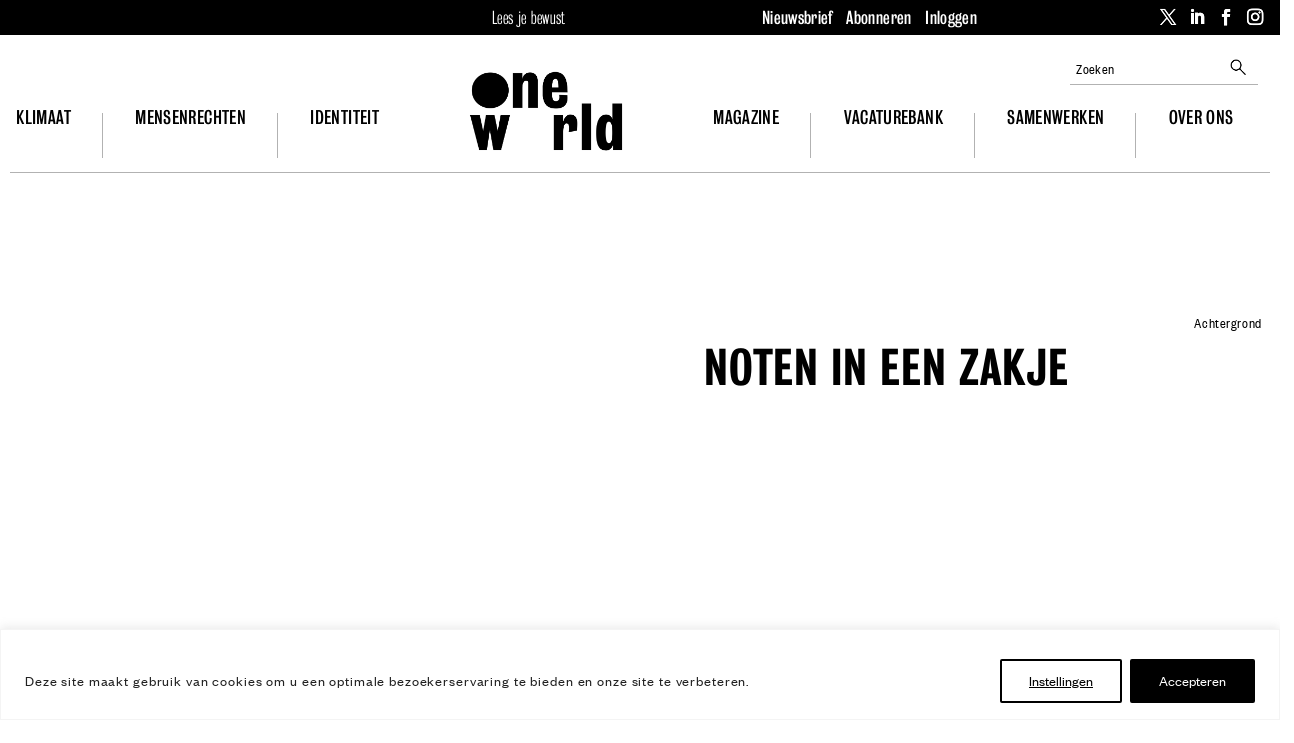

--- FILE ---
content_type: text/html; charset=UTF-8
request_url: https://www.oneworld.nl/mensenrechten/noten-een-zakje/
body_size: 57170
content:
<!DOCTYPE html>
<html lang="nl-NL">
<head>
	<meta charset="UTF-8" />
<meta http-equiv="X-UA-Compatible" content="IE=edge">
	<link rel="pingback" href="https://www.oneworld.nl/wp/xmlrpc.php" />

	<script type="text/javascript">
		document.documentElement.className = 'js';
	</script>
	
	<meta name='robots' content='index, follow, max-image-preview:large, max-snippet:-1, max-video-preview:-1' />
    <!-- Start VWO Common Smartcode -->
    <script  type='text/javascript'>
        var _vwo_clicks = 10;
    </script>
    <!-- End VWO Common Smartcode -->
        <!-- Start VWO Async SmartCode -->
    <link rel="preconnect" href="https://dev.visualwebsiteoptimizer.com" />
    <script  type='text/javascript' id='vwoCode'>
        /* Fix: wp-rocket (application/ld+json) */
        window._vwo_code || (function () {
            var account_id=814220,
                version=2.1,
                settings_tolerance=2000,
                library_tolerance=2500,
                use_existing_jquery=false,
                hide_element='body',
                hide_element_style = 'opacity:0 !important;filter:alpha(opacity=0) !important;background:none !important;transition:none !important;',
                /* DO NOT EDIT BELOW THIS LINE */
                f=false,w=window,d=document,v=d.querySelector('#vwoCode'),cK='_vwo_'+account_id+'_settings',cc={};try{var c=JSON.parse(localStorage.getItem('_vwo_'+account_id+'_config'));cc=c&&typeof c==='object'?c:{}}catch(e){}var stT=cc.stT==='session'?w.sessionStorage:w.localStorage;code={use_existing_jquery:function(){return typeof use_existing_jquery!=='undefined'?use_existing_jquery:undefined},library_tolerance:function(){return typeof library_tolerance!=='undefined'?library_tolerance:undefined},settings_tolerance:function(){return cc.sT||settings_tolerance},hide_element_style:function(){return'{'+(cc.hES||hide_element_style)+'}'},hide_element:function(){if(performance.getEntriesByName('first-contentful-paint')[0]){return''}return typeof cc.hE==='string'?cc.hE:hide_element},getVersion:function(){return version},finish:function(e){if(!f){f=true;var t=d.getElementById('_vis_opt_path_hides');if(t)t.parentNode.removeChild(t);if(e)(new Image).src='https://dev.visualwebsiteoptimizer.com/ee.gif?a='+account_id+e}},finished:function(){return f},addScript:function(e){var t=d.createElement('script');t.type='text/javascript';if(e.src){t.src=e.src}else{t.text=e.text}d.getElementsByTagName('head')[0].appendChild(t)},load:function(e,t){var i=this.getSettings(),n=d.createElement('script'),r=this;t=t||{};if(i){n.textContent=i;d.getElementsByTagName('head')[0].appendChild(n);if(!w.VWO||VWO.caE){stT.removeItem(cK);r.load(e)}}else{var o=new XMLHttpRequest;o.open('GET',e,true);o.withCredentials=!t.dSC;o.responseType=t.responseType||'text';o.onload=function(){if(t.onloadCb){return t.onloadCb(o,e)}if(o.status===200||o.status===304){_vwo_code.addScript({text:o.responseText})}else{_vwo_code.finish('&e=loading_failure:'+e)}};o.onerror=function(){if(t.onerrorCb){return t.onerrorCb(e)}_vwo_code.finish('&e=loading_failure:'+e)};o.send()}},getSettings:function(){try{var e=stT.getItem(cK);if(!e){return}e=JSON.parse(e);if(Date.now()>e.e){stT.removeItem(cK);return}return e.s}catch(e){return}},init:function(){if(d.URL.indexOf('__vwo_disable__')>-1)return;var e=this.settings_tolerance();w._vwo_settings_timer=setTimeout(function(){_vwo_code.finish();stT.removeItem(cK)},e);var t;if(this.hide_element()!=='body'){t=d.createElement('style');var i=this.hide_element(),n=i?i+this.hide_element_style():'',r=d.getElementsByTagName('head')[0];t.setAttribute('id','_vis_opt_path_hides');v&&t.setAttribute('nonce',v.nonce);t.setAttribute('type','text/css');if(t.styleSheet)t.styleSheet.cssText=n;else t.appendChild(d.createTextNode(n));r.appendChild(t)}else{t=d.getElementsByTagName('head')[0];var n=d.createElement('div');n.style.cssText='z-index: 2147483647 !important;position: fixed !important;left: 0 !important;top: 0 !important;width: 100% !important;height: 100% !important;background: white !important;';n.setAttribute('id','_vis_opt_path_hides');n.classList.add('_vis_hide_layer');t.parentNode.insertBefore(n,t.nextSibling)}var o='https://dev.visualwebsiteoptimizer.com/j.php?a='+account_id+'&u='+encodeURIComponent(d.URL)+'&vn='+version;if(w.location.search.indexOf('_vwo_xhr')!==-1){this.addScript({src:o})}else{this.load(o+'&x=true')}}};w._vwo_code=code;code.init();})();
    </script>
    <!-- End VWO Async SmartCode -->
    
<!-- Google Tag Manager for WordPress by gtm4wp.com -->
<script data-cfasync="false" data-pagespeed-no-defer>
	var gtm4wp_datalayer_name = "dataLayer";
	var dataLayer = dataLayer || [];
	const gtm4wp_use_sku_instead = false;
	const gtm4wp_currency = 'EUR';
	const gtm4wp_product_per_impression = 10;
	const gtm4wp_clear_ecommerce = false;
</script>
<!-- End Google Tag Manager for WordPress by gtm4wp.com -->
	<!-- This site is optimized with the Yoast SEO Premium plugin v25.3.1 (Yoast SEO v25.9) - https://yoast.com/wordpress/plugins/seo/ -->
	<title>Noten in een zakje - OneWorld</title>
<link crossorigin data-rocket-preconnect href="https://fonts.googleapis.com" rel="preconnect">
<link crossorigin data-rocket-preconnect href="https://cdn.oneworld.nl" rel="preconnect">
<link crossorigin data-rocket-preconnect href="https://static.addtoany.com" rel="preconnect">
<link data-rocket-preload as="style" href="https://fonts.googleapis.com/css?family=Open%20Sans%3A300italic%2C400italic%2C600italic%2C700italic%2C800italic%2C400%2C300%2C600%2C700%2C800&#038;subset=latin%2Clatin-ext&#038;display=swap" rel="preload">
<link href="https://fonts.googleapis.com/css?family=Open%20Sans%3A300italic%2C400italic%2C600italic%2C700italic%2C800italic%2C400%2C300%2C600%2C700%2C800&#038;subset=latin%2Clatin-ext&#038;display=swap" media="print" onload="this.media=&#039;all&#039;" rel="stylesheet">
<noscript><link rel="stylesheet" href="https://fonts.googleapis.com/css?family=Open%20Sans%3A300italic%2C400italic%2C600italic%2C700italic%2C800italic%2C400%2C300%2C600%2C700%2C800&#038;subset=latin%2Clatin-ext&#038;display=swap"></noscript><link rel="preload" data-rocket-preload as="image" href="https://cdn.oneworld.nl/app/themes/Oneworld-Divi/images/oneworld-logo-main-navigation.png" fetchpriority="high">
	<link rel="canonical" href="https://www.oneworld.nl/mensenrechten/noten-een-zakje/" />
	<meta property="og:locale" content="nl_NL" />
	<meta property="og:type" content="article" />
	<meta property="og:title" content="Noten in een zakje" />
	<meta property="og:description" content="Zeven jaar geleden startte Lucia Bebane haar bedrijfje Pro Alice Produtos Alimentares in Maputo. Inmiddels is ze verhuisd naar een grotere locatie waar ze duizenden kilo’s noten hygienisch verpakt voor supermarkten, restaurants en de Mozambiquaanse luchtvaartmaatschappij. Met hard werken is haar droom uitgekomen. Het begon in een loods in hoofdstad Maputo, waar Lucia (55 jaar, [&hellip;]" />
	<meta property="og:url" content="https://www.oneworld.nl/mensenrechten/noten-een-zakje/" />
	<meta property="og:site_name" content="OneWorld" />
	<meta property="article:publisher" content="https://www.facebook.com/oneworldnl/" />
	<meta property="article:published_time" content="2012-12-13T08:45:08+00:00" />
	<meta property="og:image" content="https://cdn.oneworld.nl/app/uploads/2020/02/oneworld-social-logo.png" />
	<meta property="og:image:width" content="600" />
	<meta property="og:image:height" content="315" />
	<meta property="og:image:type" content="image/png" />
	<meta name="author" content="John Olivieira" />
	<meta name="twitter:card" content="summary_large_image" />
	<meta name="twitter:creator" content="@oneworldnl" />
	<meta name="twitter:site" content="@oneworldnl" />
	<meta name="twitter:label1" content="Geschreven door" />
	<meta name="twitter:data1" content="John Olivieira" />
	<meta name="twitter:label2" content="Geschatte leestijd" />
	<meta name="twitter:data2" content="2 minuten" />
	<script type="application/ld+json" class="yoast-schema-graph">{"@context":"https://schema.org","@graph":[{"@type":"WebPage","@id":"https://www.oneworld.nl/mensenrechten/noten-een-zakje/","url":"https://www.oneworld.nl/mensenrechten/noten-een-zakje/","name":"Noten in een zakje - OneWorld","isPartOf":{"@id":"https://www.oneworld.nl/#website"},"primaryImageOfPage":{"@id":"https://www.oneworld.nl/mensenrechten/noten-een-zakje/#primaryimage"},"image":{"@id":"https://www.oneworld.nl/mensenrechten/noten-een-zakje/#primaryimage"},"thumbnailUrl":"","datePublished":"2012-12-13T08:45:08+00:00","author":{"@id":"https://www.oneworld.nl/#/schema/person/9b3909fe52f9b5066727b6bda110b2c9"},"breadcrumb":{"@id":"https://www.oneworld.nl/mensenrechten/noten-een-zakje/#breadcrumb"},"inLanguage":"nl-NL","potentialAction":[{"@type":"ReadAction","target":["https://www.oneworld.nl/mensenrechten/noten-een-zakje/"]}]},{"@type":"ImageObject","inLanguage":"nl-NL","@id":"https://www.oneworld.nl/mensenrechten/noten-een-zakje/#primaryimage","url":"","contentUrl":""},{"@type":"BreadcrumbList","@id":"https://www.oneworld.nl/mensenrechten/noten-een-zakje/#breadcrumb","itemListElement":[{"@type":"ListItem","position":1,"name":"Home","item":"https://www.oneworld.nl/"},{"@type":"ListItem","position":2,"name":"Nieuws","item":"https://www.oneworld.nl/nieuws/"},{"@type":"ListItem","position":3,"name":"Noten in een zakje"}]},{"@type":"WebSite","@id":"https://www.oneworld.nl/#website","url":"https://www.oneworld.nl/","name":"OneWorld","description":"Lees je bewust","potentialAction":[{"@type":"SearchAction","target":{"@type":"EntryPoint","urlTemplate":"https://www.oneworld.nl/?s={search_term_string}"},"query-input":{"@type":"PropertyValueSpecification","valueRequired":true,"valueName":"search_term_string"}}],"inLanguage":"nl-NL"},{"@type":"Person","@id":"https://www.oneworld.nl/#/schema/person/9b3909fe52f9b5066727b6bda110b2c9","name":"John Olivieira","image":{"@type":"ImageObject","inLanguage":"nl-NL","@id":"https://www.oneworld.nl/#/schema/person/image/","url":"https://secure.gravatar.com/avatar/3c5a90a1f284d4e1ea291a4670032f02107e1e92b998fd00308b78dc966e586f?s=96&d=mm&r=g","contentUrl":"https://secure.gravatar.com/avatar/3c5a90a1f284d4e1ea291a4670032f02107e1e92b998fd00308b78dc966e586f?s=96&d=mm&r=g","caption":"John Olivieira"},"url":"https://www.oneworld.nl/author/john-olivieira/"}]}</script>
	<!-- / Yoast SEO Premium plugin. -->


<link rel='dns-prefetch' href='//static.addtoany.com' />
<link rel='dns-prefetch' href='//fonts.googleapis.com' />
<link href='https://fonts.gstatic.com' crossorigin rel='preconnect' />
<link rel="alternate" type="application/rss+xml" title="OneWorld &raquo; feed" href="https://www.oneworld.nl/feed/" />
<link rel="alternate" type="application/rss+xml" title="OneWorld &raquo; reacties feed" href="https://www.oneworld.nl/comments/feed/" />
<script type="text/javascript" id="wpp-js" src="https://cdn.oneworld.nl/app/plugins/wordpress-popular-posts/assets/js/wpp.min.js?ver=7.3.3" data-sampling="0" data-sampling-rate="100" data-api-url="https://www.oneworld.nl/wp-json/wordpress-popular-posts" data-post-id="38886" data-token="62fc733ccb" data-lang="0" data-debug="0"></script>
<meta content="OneWorld Divi theme v.1.0.0" name="generator"/><link data-minify="1" rel='stylesheet' id='wc-blocks-integration-css' href='https://cdn.oneworld.nl/app/cache/min/1/app/plugins/woocommerce-subscriptions/build/index.css?ver=1762439467' type='text/css' media='all' />
<link data-minify="1" rel='stylesheet' id='woocommerce-smart-coupons-available-coupons-block-css' href='https://cdn.oneworld.nl/app/cache/min/1/app/plugins/woocommerce-smart-coupons/blocks/build/style-woocommerce-smart-coupons-available-coupons-block.css?ver=1762439467' type='text/css' media='all' />
<link rel='stylesheet' id='wp-components-css' href='https://cdn.oneworld.nl/wp/wp-includes/css/dist/components/style.min.css?ver=6.8.2' type='text/css' media='all' />
<link data-minify="1" rel='stylesheet' id='woocommerce-smart-coupons-send-coupon-form-block-css' href='https://cdn.oneworld.nl/app/cache/min/1/app/plugins/woocommerce-smart-coupons/blocks/build/style-woocommerce-smart-coupons-send-coupon-form-block.css?ver=1762439467' type='text/css' media='all' />
<link data-minify="1" rel='stylesheet' id='woocommerce-smart-coupons-action-tab-frontend-css' href='https://cdn.oneworld.nl/app/cache/min/1/app/plugins/woocommerce-smart-coupons/blocks/build/style-woocommerce-smart-coupons-action-tab-frontend.css?ver=1762439467' type='text/css' media='all' />
<style id='wp-emoji-styles-inline-css' type='text/css'>

	img.wp-smiley, img.emoji {
		display: inline !important;
		border: none !important;
		box-shadow: none !important;
		height: 1em !important;
		width: 1em !important;
		margin: 0 0.07em !important;
		vertical-align: -0.1em !important;
		background: none !important;
		padding: 0 !important;
	}
</style>
<link data-minify="1" rel='stylesheet' id='owwpjb-frontend-css-css' href='https://cdn.oneworld.nl/app/cache/min/1/app/mu-plugins/oneworld-wpjobboard-integration/frontend.css?ver=1762439467' type='text/css' media='all' />
<link data-minify="1" rel='stylesheet' id='woocommerce-layout-css' href='https://cdn.oneworld.nl/app/cache/min/1/app/plugins/woocommerce/assets/css/woocommerce-layout.css?ver=1762439467' type='text/css' media='all' />
<link data-minify="1" rel='stylesheet' id='woocommerce-smallscreen-css' href='https://cdn.oneworld.nl/app/cache/min/1/app/plugins/woocommerce/assets/css/woocommerce-smallscreen.css?ver=1762439467' type='text/css' media='only screen and (max-width: 768px)' />
<link data-minify="1" rel='stylesheet' id='woocommerce-general-css' href='https://cdn.oneworld.nl/app/cache/min/1/app/plugins/woocommerce/assets/css/woocommerce.css?ver=1762439467' type='text/css' media='all' />
<style id='woocommerce-inline-inline-css' type='text/css'>
.woocommerce form .form-row .required { visibility: visible; }
</style>
<link data-minify="1" rel='stylesheet' id='wordpress-popular-posts-css-css' href='https://cdn.oneworld.nl/app/cache/min/1/app/plugins/wordpress-popular-posts/assets/css/wpp.css?ver=1762439467' type='text/css' media='all' />
<link data-minify="1" rel='stylesheet' id='brands-styles-css' href='https://cdn.oneworld.nl/app/cache/min/1/app/plugins/woocommerce/assets/css/brands.css?ver=1762439467' type='text/css' media='all' />

<link data-minify="1" rel='stylesheet' id='dflip-style-css' href='https://cdn.oneworld.nl/app/cache/min/1/app/plugins/dflip/assets/css/dflip.min.css?ver=1762439467' type='text/css' media='all' />
<link rel='stylesheet' id='divi-table-of-contents-styles-css' href='https://cdn.oneworld.nl/app/plugins/divi-table-of-contents-maker/styles/style.min.css?ver=1.3.5' type='text/css' media='all' />
<link data-minify="1" rel='stylesheet' id='popup-maker-site-css' href='https://cdn.oneworld.nl/app/cache/min/1/app/uploads/pum/pum-site-styles.css?ver=1762439467' type='text/css' media='all' />
<link data-minify="1" rel='stylesheet' id='relevanssi-live-search-css' href='https://cdn.oneworld.nl/app/cache/min/1/app/plugins/relevanssi-live-ajax-search/assets/styles/style.css?ver=1762439467' type='text/css' media='all' />
<link rel='stylesheet' id='addtoany-css' href='https://cdn.oneworld.nl/app/plugins/add-to-any/addtoany.min.css?ver=1.16' type='text/css' media='all' />
<style id='addtoany-inline-css' type='text/css'>
body#body .a2a_more { display: none; }
body#body .a2a_button_bluesky { display: none; }
</style>
<link data-minify="1" rel='stylesheet' id='wpjb-glyphs-css' href='https://www.oneworld.nl/app/cache/min/1/app/plugins/wpjobboard/public/css/wpjb-glyphs.css?ver=1762439467' type='text/css' media='all' />
<link data-minify="1" rel='stylesheet' id='wpjb-css-css' href='https://www.oneworld.nl/app/cache/min/1/app/plugins/wpjobboard/public/css/frontend.css?ver=1762439467' type='text/css' media='all' />
<link rel='stylesheet' id='woocommerce-nyp-css' href='https://cdn.oneworld.nl/app/plugins/woocommerce-name-your-price/assets/css/frontend/name-your-price.min.css?ver=3.6.2' type='text/css' media='all' />
<link data-minify="1" rel='stylesheet' id='divi-style-parent-css' href='https://www.oneworld.nl/app/cache/min/1/app/themes/Divi/style-static.min.css?ver=1762439467' type='text/css' media='all' />
<link data-minify="1" rel='stylesheet' id='oneworld-abonneer-css' href='https://cdn.oneworld.nl/app/cache/min/1/app/themes/Oneworld-Divi/css/abonneer.css?ver=1762439467' type='text/css' media='all' />
<link data-minify="1" rel='stylesheet' id='oneworld-article-css' href='https://cdn.oneworld.nl/app/cache/min/1/app/themes/Oneworld-Divi/css/article.css?ver=1762439467' type='text/css' media='all' />
<link data-minify="1" rel='stylesheet' id='oneworld-article2-css' href='https://cdn.oneworld.nl/app/cache/min/1/app/themes/Oneworld-Divi/css/article2.css?ver=1762439467' type='text/css' media='all' />
<link data-minify="1" rel='stylesheet' id='oneworld-authors-css' href='https://cdn.oneworld.nl/app/cache/min/1/app/themes/Oneworld-Divi/css/authors.css?ver=1762439467' type='text/css' media='all' />
<link data-minify="1" rel='stylesheet' id='oneworld-campagne-css' href='https://cdn.oneworld.nl/app/cache/min/1/app/themes/Oneworld-Divi/css/campagne.css?ver=1762439467' type='text/css' media='all' />
<link data-minify="1" rel='stylesheet' id='oneworld-event-css' href='https://cdn.oneworld.nl/app/cache/min/1/app/themes/Oneworld-Divi/css/event.css?ver=1762439467' type='text/css' media='all' />
<link data-minify="1" rel='stylesheet' id='oneworld-frontpage-css' href='https://cdn.oneworld.nl/app/cache/min/1/app/themes/Oneworld-Divi/css/frontpage.css?ver=1762439468' type='text/css' media='all' />
<link data-minify="1" rel='stylesheet' id='oneworld-gform-css' href='https://cdn.oneworld.nl/app/cache/min/1/app/themes/Oneworld-Divi/css/gform.css?ver=1762439468' type='text/css' media='all' />
<link data-minify="1" rel='stylesheet' id='oneworld-layout-css' href='https://cdn.oneworld.nl/app/cache/min/1/app/themes/Oneworld-Divi/css/layout.css?ver=1762439468' type='text/css' media='all' />
<link data-minify="1" rel='stylesheet' id='oneworld-main-css' href='https://cdn.oneworld.nl/app/cache/min/1/app/themes/Oneworld-Divi/css/main.css?ver=1762439468' type='text/css' media='all' />
<link data-minify="1" rel='stylesheet' id='oneworld-nags-css' href='https://cdn.oneworld.nl/app/cache/min/1/app/themes/Oneworld-Divi/css/nags.css?ver=1762439468' type='text/css' media='all' />
<link data-minify="1" rel='stylesheet' id='oneworld-navigation-css' href='https://cdn.oneworld.nl/app/cache/min/1/app/themes/Oneworld-Divi/css/navigation.css?ver=1762439468' type='text/css' media='all' />
<link data-minify="1" rel='stylesheet' id='oneworld-organisation-css' href='https://cdn.oneworld.nl/app/cache/min/1/app/themes/Oneworld-Divi/css/organisation.css?ver=1762439468' type='text/css' media='all' />
<link data-minify="1" rel='stylesheet' id='oneworld-page-css' href='https://cdn.oneworld.nl/app/cache/min/1/app/themes/Oneworld-Divi/css/page.css?ver=1762439468' type='text/css' media='all' />
<link data-minify="1" rel='stylesheet' id='oneworld-pillar-css' href='https://cdn.oneworld.nl/app/cache/min/1/app/themes/Oneworld-Divi/css/pillar.css?ver=1762439468' type='text/css' media='all' />
<link data-minify="1" rel='stylesheet' id='oneworld-responsive-css' href='https://cdn.oneworld.nl/app/cache/min/1/app/themes/Oneworld-Divi/css/responsive.css?ver=1762439468' type='text/css' media='all' />
<link data-minify="1" rel='stylesheet' id='oneworld-slick-css' href='https://cdn.oneworld.nl/app/cache/min/1/app/themes/Oneworld-Divi/css/slick.css?ver=1762439468' type='text/css' media='all' />
<link data-minify="1" rel='stylesheet' id='oneworld-slick-theme-css' href='https://cdn.oneworld.nl/app/cache/min/1/app/themes/Oneworld-Divi/css/slick-theme.css?ver=1762439468' type='text/css' media='all' />
<link data-minify="1" rel='stylesheet' id='oneworld-tabula-css' href='https://cdn.oneworld.nl/app/cache/min/1/app/themes/Oneworld-Divi/css/tabula.css?ver=1762439468' type='text/css' media='all' />
<link data-minify="1" rel='stylesheet' id='oneworld-tinymce-annotations-css' href='https://cdn.oneworld.nl/app/cache/min/1/app/themes/Oneworld-Divi/css/tinymce-annotations.css?ver=1762439468' type='text/css' media='all' />
<link data-minify="1" rel='stylesheet' id='oneworld-webfonts-css' href='https://cdn.oneworld.nl/app/cache/min/1/app/themes/Oneworld-Divi/css/webfonts.css?ver=1762439468' type='text/css' media='all' />
<link data-minify="1" rel='stylesheet' id='oneworld-woocommerce-css' href='https://cdn.oneworld.nl/app/cache/min/1/app/themes/Oneworld-Divi/css/woocommerce.css?ver=1762439468' type='text/css' media='all' />
<link data-minify="1" rel='stylesheet' id='oneworld-wpjobboard-css' href='https://cdn.oneworld.nl/app/cache/min/1/app/themes/Oneworld-Divi/css/wpjobboard.css?ver=1762439468' type='text/css' media='all' />
<link rel='stylesheet' id='divi-style-pum-css' href='https://cdn.oneworld.nl/app/themes/Oneworld-Divi/style.css?ver=1697644116' type='text/css' media='all' />
<script type="text/javascript" id="webtoffee-cookie-consent-js-extra">
/* <![CDATA[ */
var _wccConfig = {"_ipData":[],"_assetsURL":"https:\/\/www.oneworld.nl\/app\/plugins\/webtoffee-cookie-consent\/lite\/frontend\/images\/","_publicURL":"https:\/\/www.oneworld.nl\/wp","_categories":[{"name":"Functionele cookies","slug":"necessary","isNecessary":true,"ccpaDoNotSell":true,"cookies":[{"cookieID":"wpjb_transient_id","domain":"www.oneworld.nl","provider":""},{"cookieID":"wpjobboard-analytics","domain":"www.oneworld.nl","provider":""},{"cookieID":"PHPSESSID","domain":"www.oneworld.nl","provider":""},{"cookieID":"wt_consent","domain":"www.oneworld.nl","provider":""},{"cookieID":"__cf_bm","domain":".digitaloceanspaces.com","provider":"cloudflare.com"},{"cookieID":"VISITOR_PRIVACY_METADATA","domain":".youtube.com","provider":"youtube.com"},{"cookieID":"rc::a","domain":"google.com","provider":"google.com"},{"cookieID":"rc::c","domain":"google.com","provider":"google.com"},{"cookieID":"_cfuvid","domain":".vimeo.com","provider":""},{"cookieID":"wp_woocommerce_session_*","domain":"www.oneworld.nl","provider":"plugins\/woocommerce"},{"cookieID":"woocommerce_items_in_cart","domain":"www.oneworld.nl","provider":"plugins\/woocommerce"},{"cookieID":"woocommerce_cart_hash","domain":"www.oneworld.nl","provider":""}],"active":true,"defaultConsent":{"gdpr":true,"ccpa":true},"foundNoCookieScript":false},{"name":"Overige cookies","slug":"functional","isNecessary":false,"ccpaDoNotSell":true,"cookies":[{"cookieID":"__Secure-ROLLOUT_TOKEN","domain":".youtube.com","provider":""},{"cookieID":"__Secure-YEC","domain":".youtube.com","provider":""},{"cookieID":"VISITOR_INFO1_LIVE","domain":".youtube.com","provider":"youtube.com"},{"cookieID":"yt-remote-connected-devices","domain":"youtube.com","provider":"youtube.com"},{"cookieID":"ytidb::LAST_RESULT_ENTRY_KEY","domain":"youtube.com","provider":"youtube.com"},{"cookieID":"yt-remote-device-id","domain":"youtube.com","provider":"youtube.com"},{"cookieID":"yt-remote-session-name","domain":"youtube.com","provider":"youtube.com"},{"cookieID":"yt-remote-fast-check-period","domain":"youtube.com","provider":"youtube.com"},{"cookieID":"yt-remote-session-app","domain":"youtube.com","provider":"youtube.com"},{"cookieID":"yt-remote-cast-available","domain":"youtube.com","provider":"youtube.com"},{"cookieID":"yt-remote-cast-installed","domain":"youtube.com","provider":"youtube.com"},{"cookieID":"pum_alm_pages_viewed","domain":"www.oneworld.nl","provider":"wp-content\/plugins\/popup-maker"}],"active":true,"defaultConsent":{"gdpr":false,"ccpa":false},"foundNoCookieScript":false},{"name":"Marketing cookies ","slug":"analytics","isNecessary":false,"ccpaDoNotSell":true,"cookies":[{"cookieID":"_fbp","domain":".oneworld.nl","provider":"facebook.net"},{"cookieID":"_gcl_au","domain":".oneworld.nl","provider":"googletagmanager.com"},{"cookieID":"yt.innertube::nextId","domain":"youtube.com","provider":"youtube.com"},{"cookieID":"yt.innertube::requests","domain":"youtube.com","provider":"youtube.com"},{"cookieID":"test_cookie","domain":".doubleclick.net","provider":"doubleclick.net"},{"cookieID":"_vwo_uuid_v2","domain":".oneworld.nl","provider":"visualwebsiteoptimizer.com"},{"cookieID":"sbjs_migrations","domain":".oneworld.nl","provider":"sourcebuster.min.js"},{"cookieID":"sbjs_current_add","domain":".oneworld.nl","provider":"sourcebuster.min.js"},{"cookieID":"sbjs_first_add","domain":".oneworld.nl","provider":"sourcebuster.min.js"},{"cookieID":"sbjs_current","domain":".oneworld.nl","provider":"sourcebuster.min.js"},{"cookieID":"sbjs_first","domain":".oneworld.nl","provider":"sourcebuster.min.js"},{"cookieID":"sbjs_udata","domain":".oneworld.nl","provider":"sourcebuster.min.js"},{"cookieID":"sbjs_session","domain":".oneworld.nl","provider":"sourcebuster.min.js"},{"cookieID":"_ga","domain":".oneworld.nl","provider":"google-analytics.com|googletagmanager.com\/gtag\/js"},{"cookieID":"_ga_*","domain":".oneworld.nl","provider":"google-analytics.com|googletagmanager.com\/gtag\/js"},{"cookieID":"YSC","domain":".youtube.com","provider":"youtube.com"}],"active":true,"defaultConsent":{"gdpr":false,"ccpa":false},"foundNoCookieScript":false},{"name":"Performance","slug":"performance","isNecessary":false,"ccpaDoNotSell":true,"cookies":[],"active":true,"defaultConsent":{"gdpr":false,"ccpa":false},"foundNoCookieScript":false},{"name":"Advertisement","slug":"advertisement","isNecessary":false,"ccpaDoNotSell":true,"cookies":[],"active":true,"defaultConsent":{"gdpr":false,"ccpa":false},"foundNoCookieScript":false},{"name":"Others","slug":"others","isNecessary":false,"ccpaDoNotSell":true,"cookies":[],"active":true,"defaultConsent":{"gdpr":false,"ccpa":false},"foundNoCookieScript":false}],"_activeLaw":"gdpr","_rootDomain":"","_block":"1","_showBanner":"1","_bannerConfig":{"GDPR":{"settings":{"type":"banner","position":"bottom","applicableLaw":"gdpr","preferenceCenter":"center","selectedRegion":"ALL","consentExpiry":365,"shortcodes":[{"key":"wcc_readmore","content":"<a href=\"#\" class=\"wcc-policy\" aria-label=\"Cookie Policy\" target=\"_blank\" rel=\"noopener\" data-tag=\"readmore-button\">Cookie Policy<\/a>","tag":"readmore-button","status":false,"attributes":{"rel":"nofollow","target":"_blank"}},{"key":"wcc_show_desc","content":"<button class=\"wcc-show-desc-btn\" data-tag=\"show-desc-button\" aria-label=\"Toon meer\">Toon meer<\/button>","tag":"show-desc-button","status":true,"attributes":[]},{"key":"wcc_hide_desc","content":"<button class=\"wcc-show-desc-btn\" data-tag=\"hide-desc-button\" aria-label=\"Toon minder\">Toon minder<\/button>","tag":"hide-desc-button","status":true,"attributes":[]},{"key":"wcc_category_toggle_label","content":"[wcc_{{status}}_category_label] [wcc_preference_{{category_slug}}_title]","tag":"","status":true,"attributes":[]},{"key":"wcc_enable_category_label","content":"Enable","tag":"","status":true,"attributes":[]},{"key":"wcc_disable_category_label","content":"Disable","tag":"","status":true,"attributes":[]},{"key":"wcc_video_placeholder","content":"<div class=\"video-placeholder-normal\" data-tag=\"video-placeholder\" id=\"[UNIQUEID]\"><p class=\"video-placeholder-text-normal\" data-tag=\"placeholder-title\">Het is nodig cookies te accepteren om deze content te bekijken<\/p><\/div>","tag":"","status":true,"attributes":[]},{"key":"wcc_enable_optout_label","content":"Enable","tag":"","status":true,"attributes":[]},{"key":"wcc_disable_optout_label","content":"Disable","tag":"","status":true,"attributes":[]},{"key":"wcc_optout_toggle_label","content":"[wcc_{{status}}_optout_label] [wcc_optout_option_title]","tag":"","status":true,"attributes":[]},{"key":"wcc_optout_option_title","content":"Do Not Sell or Share My Personal Information","tag":"","status":true,"attributes":[]},{"key":"wcc_optout_close_label","content":"Close","tag":"","status":true,"attributes":[]}],"bannerEnabled":true},"behaviours":{"reloadBannerOnAccept":false,"loadAnalyticsByDefault":false,"animations":{"onLoad":"animate","onHide":"sticky"}},"config":{"revisitConsent":{"status":true,"tag":"revisit-consent","position":"bottom-left","meta":{"url":"#"},"styles":[],"elements":{"title":{"type":"text","tag":"revisit-consent-title","status":true,"styles":{"color":"#0056a7"}}}},"preferenceCenter":{"toggle":{"status":true,"tag":"detail-category-toggle","type":"toggle","states":{"active":{"styles":{"background-color":"#000000"}},"inactive":{"styles":{"background-color":"#D0D5D2"}}}},"poweredBy":{"status":false,"tag":"detail-powered-by","styles":{"background-color":"#EDEDED","color":"#293C5B"}}},"categoryPreview":{"status":false,"toggle":{"status":true,"tag":"detail-category-preview-toggle","type":"toggle","states":{"active":{"styles":{"background-color":"#000000"}},"inactive":{"styles":{"background-color":"#D0D5D2"}}}}},"videoPlaceholder":{"status":true,"styles":{"background-color":"#000000","border-color":"#000000","color":"#ffffff"}},"readMore":{"status":false,"tag":"readmore-button","type":"link","meta":{"noFollow":true,"newTab":true},"styles":{"color":"#000000","background-color":"transparent","border-color":"transparent"}},"auditTable":{"status":true},"optOption":{"status":true,"toggle":{"status":true,"tag":"optout-option-toggle","type":"toggle","states":{"active":{"styles":{"background-color":"#000000"}},"inactive":{"styles":{"background-color":"#FFFFFF"}}}},"gpcOption":false}}}},"_version":"3.4.3","_logConsent":"1","_tags":[{"tag":"accept-button","styles":{"color":"#FFFFFF","background-color":"#000000","border-color":"#000000"}},{"tag":"reject-button","styles":{"color":"#000000","background-color":"transparent","border-color":"#000000"}},{"tag":"settings-button","styles":{"color":"#000000","background-color":"transparent","border-color":"#000000"}},{"tag":"readmore-button","styles":{"color":"#000000","background-color":"transparent","border-color":"transparent"}},{"tag":"donotsell-button","styles":{"color":"#1863dc","background-color":"transparent","border-color":"transparent"}},{"tag":"accept-button","styles":{"color":"#FFFFFF","background-color":"#000000","border-color":"#000000"}},{"tag":"revisit-consent","styles":[]}],"_rtl":"","_lawSelected":["GDPR"],"_restApiUrl":"https:\/\/directory.cookieyes.com\/api\/v1\/ip","_renewConsent":"","_restrictToCA":"","_customEvents":"","_ccpaAllowedRegions":[],"_gdprAllowedRegions":[],"_closeButtonAction":"reject","_ssl":"1","_providersToBlock":[{"re":"youtube.com","categories":["functional","analytics"]},{"re":"wp-content\/plugins\/popup-maker","categories":["functional"]},{"re":"facebook.net","categories":["analytics"]},{"re":"googletagmanager.com","categories":["analytics"]},{"re":"doubleclick.net","categories":["analytics"]},{"re":"visualwebsiteoptimizer.com","categories":["analytics"]},{"re":"sourcebuster.min.js","categories":["analytics"]},{"re":"google-analytics.com|googletagmanager.com\/gtag\/js","categories":["analytics"]}]};
var _wccStyles = {"css":{"GDPR":".wcc-overlay{background: #000000; opacity: 0.4; position: fixed; top: 0; left: 0; width: 100%; height: 100%; z-index: 99999999;}.wcc-hide{display: none;}.wcc-btn-revisit-wrapper{display: flex; padding: 6px; border-radius: 8px; opacity: 0px; background-color:#ffffff; box-shadow: 0px 3px 10px 0px #798da04d;  align-items: center; justify-content: center; position: fixed; z-index: 999999; cursor: pointer;}.wcc-revisit-bottom-left{bottom: 15px; left: 15px;}.wcc-revisit-bottom-right{bottom: 15px; right: 15px;}.wcc-btn-revisit-wrapper .wcc-btn-revisit{display: flex; align-items: center; justify-content: center; background: none; border: none; cursor: pointer; position: relative; margin: 0; padding: 0;}.wcc-btn-revisit-wrapper .wcc-btn-revisit img{max-width: fit-content; margin: 0; } .wcc-btn-revisit-wrapper .wcc-revisit-help-text{font-size:14px; margin-left:4px; display:none;}.wcc-btn-revisit-wrapper:hover .wcc-revisit-help-text, .wcc-btn-revisit-wrapper:focus-within .wcc-revisit-help-text { display: block;}.wcc-revisit-hide{display: none;}.wcc-preference-btn:hover{cursor:pointer; text-decoration:underline;}.wcc-cookie-audit-table { font-family: inherit; border-collapse: collapse; width: 100%;} .wcc-cookie-audit-table th, .wcc-cookie-audit-table td {text-align: left; padding: 10px; font-size: 12px; color: #000000; word-break: normal; background-color: #d9dfe7; border: 1px solid #cbced6;} .wcc-cookie-audit-table tr:nth-child(2n + 1) td { background: #f1f5fa; }.wcc-consent-container{position: fixed; width: 100%; box-sizing: border-box; z-index: 9999999;}.wcc-consent-container .wcc-consent-bar{background: #ffffff; border: 1px solid; padding: 16.5px 24px; box-shadow: 0 -1px 10px 0 #acabab4d;}.wcc-banner-bottom{bottom: 0; left: 0;}.wcc-banner-top{top: 0; left: 0;}.wcc-custom-brand-logo-wrapper .wcc-custom-brand-logo{width: 100px; height: auto; margin: 0 0 12px 0;}.wcc-notice .wcc-title{color: #212121; font-weight: 700; font-size: 18px; line-height: 24px; margin: 0 0 12px 0;}.wcc-notice-group{display: flex; justify-content: space-between; align-items: center; font-size: 14px; line-height: 24px; font-weight: 400;}.wcc-notice-des *,.wcc-preference-content-wrapper *,.wcc-accordion-header-des *,.wcc-gpc-wrapper .wcc-gpc-desc *{font-size: 14px;}.wcc-notice-des{color: #212121; font-size: 14px; line-height: 24px; font-weight: 400;}.wcc-notice-des img{height: 25px; width: 25px;}.wcc-consent-bar .wcc-notice-des p,.wcc-gpc-wrapper .wcc-gpc-desc p,.wcc-preference-body-wrapper .wcc-preference-content-wrapper p,.wcc-accordion-header-wrapper .wcc-accordion-header-des p,.wcc-cookie-des-table li div:last-child p{color: inherit; margin-top: 0;}.wcc-notice-des P:last-child,.wcc-preference-content-wrapper p:last-child,.wcc-cookie-des-table li div:last-child p:last-child,.wcc-gpc-wrapper .wcc-gpc-desc p:last-child{margin-bottom: 0;}.wcc-notice-des a.wcc-policy,.wcc-notice-des button.wcc-policy{font-size: 14px; color: #1863dc; white-space: nowrap; cursor: pointer; background: transparent; border: 1px solid; text-decoration: underline;}.wcc-notice-des button.wcc-policy{padding: 0;}.wcc-notice-des a.wcc-policy:focus-visible,.wcc-notice-des button.wcc-policy:focus-visible,.wcc-preference-content-wrapper .wcc-show-desc-btn:focus-visible,.wcc-accordion-header .wcc-accordion-btn:focus-visible,.wcc-preference-header .wcc-btn-close:focus-visible,.wcc-switch input[type=\"checkbox\"]:focus-visible,.wcc-footer-wrapper a:focus-visible,.wcc-btn:focus-visible{outline: 2px solid #1863dc; outline-offset: 2px;}.wcc-btn:focus:not(:focus-visible),.wcc-accordion-header .wcc-accordion-btn:focus:not(:focus-visible),.wcc-preference-content-wrapper .wcc-show-desc-btn:focus:not(:focus-visible),.wcc-btn-revisit-wrapper .wcc-btn-revisit:focus:not(:focus-visible),.wcc-preference-header .wcc-btn-close:focus:not(:focus-visible),.wcc-consent-bar .wcc-banner-btn-close:focus:not(:focus-visible){outline: 0;}button.wcc-show-desc-btn:not(:hover):not(:active){color: #1863dc; background: transparent;}button.wcc-accordion-btn:not(:hover):not(:active),button.wcc-banner-btn-close:not(:hover):not(:active),button.wcc-btn-close:not(:hover):not(:active),button.wcc-btn-revisit:not(:hover):not(:active){background: transparent;}.wcc-consent-bar button:hover,.wcc-modal.wcc-modal-open button:hover,.wcc-consent-bar button:focus,.wcc-modal.wcc-modal-open button:focus{text-decoration: none;}.wcc-notice-btn-wrapper{display: flex; justify-content: center; align-items: center; margin-left: 15px;}.wcc-notice-btn-wrapper .wcc-btn{text-shadow: none; box-shadow: none;}.wcc-btn{font-size: 14px; font-family: inherit; line-height: 24px; padding: 8px 27px; font-weight: 500; margin: 0 8px 0 0; border-radius: 2px; white-space: nowrap; cursor: pointer; text-align: center; text-transform: none; min-height: 0;}.wcc-btn:hover{opacity: 0.8;}.wcc-btn-customize{color: #1863dc; background: transparent; border: 2px solid #1863dc;}.wcc-btn-reject{color: #1863dc; background: transparent; border: 2px solid #1863dc;}.wcc-btn-accept{background: #1863dc; color: #ffffff; border: 2px solid #1863dc;}.wcc-btn:last-child{margin-right: 0;}@media (max-width: 768px){.wcc-notice-group{display: block;}.wcc-notice-btn-wrapper{margin-left: 0;}.wcc-notice-btn-wrapper .wcc-btn{flex: auto; max-width: 100%; margin-top: 10px; white-space: unset;}}@media (max-width: 576px){.wcc-notice-btn-wrapper{flex-direction: column;}.wcc-custom-brand-logo-wrapper, .wcc-notice .wcc-title, .wcc-notice-des, .wcc-notice-btn-wrapper{padding: 0 28px;}.wcc-consent-container .wcc-consent-bar{padding: 16.5px 0;}.wcc-notice-des{max-height: 40vh; overflow-y: scroll;}.wcc-notice-btn-wrapper .wcc-btn{width: 100%; padding: 8px; margin-right: 0;}.wcc-notice-btn-wrapper .wcc-btn-accept{order: 1;}.wcc-notice-btn-wrapper .wcc-btn-reject{order: 3;}.wcc-notice-btn-wrapper .wcc-btn-customize{order: 2;}}@media (max-width: 425px){.wcc-custom-brand-logo-wrapper, .wcc-notice .wcc-title, .wcc-notice-des, .wcc-notice-btn-wrapper{padding: 0 24px;}.wcc-notice-btn-wrapper{flex-direction: column;}.wcc-btn{width: 100%; margin: 10px 0 0 0;}.wcc-notice-btn-wrapper .wcc-btn-customize{order: 2;}.wcc-notice-btn-wrapper .wcc-btn-reject{order: 3;}.wcc-notice-btn-wrapper .wcc-btn-accept{order: 1; margin-top: 16px;}}@media (max-width: 352px){.wcc-notice .wcc-title{font-size: 16px;}.wcc-notice-des *{font-size: 12px;}.wcc-notice-des, .wcc-btn{font-size: 12px;}}.wcc-modal.wcc-modal-open{display: flex; visibility: visible; -webkit-transform: translate(-50%, -50%); -moz-transform: translate(-50%, -50%); -ms-transform: translate(-50%, -50%); -o-transform: translate(-50%, -50%); transform: translate(-50%, -50%); top: 50%; left: 50%; transition: all 1s ease;}.wcc-modal{box-shadow: 0 32px 68px rgba(0, 0, 0, 0.3); margin: 0 auto; position: fixed; max-width: 100%; background: #ffffff; top: 50%; box-sizing: border-box; border-radius: 6px; z-index: 999999999; color: #212121; -webkit-transform: translate(-50%, 100%); -moz-transform: translate(-50%, 100%); -ms-transform: translate(-50%, 100%); -o-transform: translate(-50%, 100%); transform: translate(-50%, 100%); visibility: hidden; transition: all 0s ease;}.wcc-preference-center{max-height: 79vh; overflow: hidden; width: 845px; overflow: hidden; flex: 1 1 0; display: flex; flex-direction: column; border-radius: 6px;}.wcc-preference-header{display: flex; align-items: center; justify-content: space-between; padding: 22px 24px; border-bottom: 1px solid;}.wcc-preference-header .wcc-preference-title{font-size: 18px; font-weight: 700; line-height: 24px;}.wcc-google-privacy-url a {text-decoration:none;color: #1863dc;cursor:pointer;} .wcc-preference-header .wcc-btn-close{margin: 0; cursor: pointer; vertical-align: middle; padding: 0; background: none; border: none; width: auto; height: auto; min-height: 0; line-height: 0; text-shadow: none; box-shadow: none;}.wcc-preference-header .wcc-btn-close img{margin: 0; height: 10px; width: 10px;}.wcc-preference-body-wrapper{padding: 0 24px; flex: 1; overflow: auto; box-sizing: border-box;}.wcc-preference-content-wrapper,.wcc-gpc-wrapper .wcc-gpc-desc,.wcc-google-privacy-policy{font-size: 14px; line-height: 24px; font-weight: 400; padding: 12px 0;}.wcc-preference-content-wrapper{border-bottom: 1px solid;}.wcc-preference-content-wrapper img{height: 25px; width: 25px;}.wcc-preference-content-wrapper .wcc-show-desc-btn{font-size: 14px; font-family: inherit; color: #1863dc; text-decoration: none; line-height: 24px; padding: 0; margin: 0; white-space: nowrap; cursor: pointer; background: transparent; border-color: transparent; text-transform: none; min-height: 0; text-shadow: none; box-shadow: none;}.wcc-accordion-wrapper{margin-bottom: 10px;}.wcc-accordion{border-bottom: 1px solid;}.wcc-accordion:last-child{border-bottom: none;}.wcc-accordion .wcc-accordion-item{display: flex; margin-top: 10px;}.wcc-accordion .wcc-accordion-body{display: none;}.wcc-accordion.wcc-accordion-active .wcc-accordion-body{display: block; padding: 0 22px; margin-bottom: 16px;}.wcc-accordion-header-wrapper{cursor: pointer; width: 100%;}.wcc-accordion-item .wcc-accordion-header{display: flex; justify-content: space-between; align-items: center;}.wcc-accordion-header .wcc-accordion-btn{font-size: 16px; font-family: inherit; color: #212121; line-height: 24px; background: none; border: none; font-weight: 700; padding: 0; margin: 0; cursor: pointer; text-transform: none; min-height: 0; text-shadow: none; box-shadow: none;}.wcc-accordion-header .wcc-always-active{color: #008000; font-weight: 600; line-height: 24px; font-size: 14px;}.wcc-accordion-header-des{font-size: 14px; line-height: 24px; margin: 10px 0 16px 0;}.wcc-accordion-chevron{margin-right: 22px; position: relative; cursor: pointer;}.wcc-accordion-chevron-hide{display: none;}.wcc-accordion .wcc-accordion-chevron i::before{content: \"\"; position: absolute; border-right: 1.4px solid; border-bottom: 1.4px solid; border-color: inherit; height: 6px; width: 6px; -webkit-transform: rotate(-45deg); -moz-transform: rotate(-45deg); -ms-transform: rotate(-45deg); -o-transform: rotate(-45deg); transform: rotate(-45deg); transition: all 0.2s ease-in-out; top: 8px;}.wcc-accordion.wcc-accordion-active .wcc-accordion-chevron i::before{-webkit-transform: rotate(45deg); -moz-transform: rotate(45deg); -ms-transform: rotate(45deg); -o-transform: rotate(45deg); transform: rotate(45deg);}.wcc-audit-table{background: #f4f4f4; border-radius: 6px;}.wcc-audit-table .wcc-empty-cookies-text{color: inherit; font-size: 12px; line-height: 24px; margin: 0; padding: 10px;}.wcc-audit-table .wcc-cookie-des-table{font-size: 12px; line-height: 24px; font-weight: normal; padding: 15px 10px; border-bottom: 1px solid; border-bottom-color: inherit; margin: 0;}.wcc-audit-table .wcc-cookie-des-table:last-child{border-bottom: none;}.wcc-audit-table .wcc-cookie-des-table li{list-style-type: none; display: flex; padding: 3px 0;}.wcc-audit-table .wcc-cookie-des-table li:first-child{padding-top: 0;}.wcc-cookie-des-table li div:first-child{width: 100px; font-weight: 600; word-break: break-word; word-wrap: break-word;}.wcc-cookie-des-table li div:last-child{flex: 1; word-break: break-word; word-wrap: break-word; margin-left: 8px;}.wcc-footer-shadow{display: block; width: 100%; height: 40px; background: linear-gradient(180deg, rgba(255, 255, 255, 0) 0%, #ffffff 100%); position: absolute; bottom: calc(100% - 1px);}.wcc-footer-wrapper{position: relative;}.wcc-prefrence-btn-wrapper{display: flex; flex-wrap: wrap; align-items: center; justify-content: center; padding: 22px 24px; border-top: 1px solid;}.wcc-prefrence-btn-wrapper .wcc-btn{flex: auto; max-width: 100%; text-shadow: none; box-shadow: none;}.wcc-btn-preferences{color: #1863dc; background: transparent; border: 2px solid #1863dc;}.wcc-preference-header,.wcc-preference-body-wrapper,.wcc-preference-content-wrapper,.wcc-accordion-wrapper,.wcc-accordion,.wcc-accordion-wrapper,.wcc-footer-wrapper,.wcc-prefrence-btn-wrapper{border-color: inherit;}@media (max-width: 845px){.wcc-modal{max-width: calc(100% - 16px);}}@media (max-width: 576px){.wcc-modal{max-width: 100%;}.wcc-preference-center{max-height: 100vh;}.wcc-prefrence-btn-wrapper{flex-direction: column;}.wcc-accordion.wcc-accordion-active .wcc-accordion-body{padding-right: 0;}.wcc-prefrence-btn-wrapper .wcc-btn{width: 100%; margin: 10px 0 0 0;}.wcc-prefrence-btn-wrapper .wcc-btn-reject{order: 3;}.wcc-prefrence-btn-wrapper .wcc-btn-accept{order: 1; margin-top: 0;}.wcc-prefrence-btn-wrapper .wcc-btn-preferences{order: 2;}}@media (max-width: 425px){.wcc-accordion-chevron{margin-right: 15px;}.wcc-notice-btn-wrapper{margin-top: 0;}.wcc-accordion.wcc-accordion-active .wcc-accordion-body{padding: 0 15px;}}@media (max-width: 352px){.wcc-preference-header .wcc-preference-title{font-size: 16px;}.wcc-preference-header{padding: 16px 24px;}.wcc-preference-content-wrapper *, .wcc-accordion-header-des *{font-size: 12px;}.wcc-preference-content-wrapper, .wcc-preference-content-wrapper .wcc-show-more, .wcc-accordion-header .wcc-always-active, .wcc-accordion-header-des, .wcc-preference-content-wrapper .wcc-show-desc-btn, .wcc-notice-des a.wcc-policy{font-size: 12px;}.wcc-accordion-header .wcc-accordion-btn{font-size: 14px;}}.wcc-switch{display: flex;}.wcc-switch input[type=\"checkbox\"]{position: relative; width: 44px; height: 24px; margin: 0; background: #d0d5d2; -webkit-appearance: none; border-radius: 50px; cursor: pointer; outline: 0; border: none; top: 0;}.wcc-switch input[type=\"checkbox\"]:checked{background: #1863dc;}.wcc-switch input[type=\"checkbox\"]:before{position: absolute; content: \"\"; height: 20px; width: 20px; left: 2px; bottom: 2px; border-radius: 50%; background-color: white; -webkit-transition: 0.4s; transition: 0.4s; margin: 0;}.wcc-switch input[type=\"checkbox\"]:after{display: none;}.wcc-switch input[type=\"checkbox\"]:checked:before{-webkit-transform: translateX(20px); -ms-transform: translateX(20px); transform: translateX(20px);}@media (max-width: 425px){.wcc-switch input[type=\"checkbox\"]{width: 38px; height: 21px;}.wcc-switch input[type=\"checkbox\"]:before{height: 17px; width: 17px;}.wcc-switch input[type=\"checkbox\"]:checked:before{-webkit-transform: translateX(17px); -ms-transform: translateX(17px); transform: translateX(17px);}}.wcc-consent-bar .wcc-banner-btn-close{position: absolute; right: 14px; top: 14px; background: none; border: none; cursor: pointer; padding: 0; margin: 0; min-height: 0; line-height: 0; height: auto; width: auto; text-shadow: none; box-shadow: none;}.wcc-consent-bar .wcc-banner-btn-close img{height: 10px; width: 10px; margin: 0;}.wcc-notice-btn-wrapper .wcc-btn-do-not-sell{font-size: 14px; line-height: 24px; padding: 6px 0; margin: 0; font-weight: 500; background: none; border-radius: 2px; border: none; white-space: nowrap; cursor: pointer; text-align: left; color: #1863dc; background: transparent; border-color: transparent; box-shadow: none; text-shadow: none;}.wcc-consent-bar .wcc-banner-btn-close:focus-visible,.wcc-notice-btn-wrapper .wcc-btn-do-not-sell:focus-visible,.wcc-opt-out-btn-wrapper .wcc-btn:focus-visible,.wcc-opt-out-checkbox-wrapper input[type=\"checkbox\"].wcc-opt-out-checkbox:focus-visible{outline: 2px solid #1863dc; outline-offset: 2px;}@media (max-width: 768px){.wcc-notice-btn-wrapper{margin-left: 0; margin-top: 10px; justify-content: left;}.wcc-notice-btn-wrapper .wcc-btn-do-not-sell{padding: 0;}}@media (max-width: 352px){.wcc-notice-btn-wrapper .wcc-btn-do-not-sell, .wcc-notice-des a.wcc-policy{font-size: 12px;}}.wcc-opt-out-wrapper{padding: 12px 0;}.wcc-opt-out-wrapper .wcc-opt-out-checkbox-wrapper{display: flex; align-items: center;}.wcc-opt-out-checkbox-wrapper .wcc-opt-out-checkbox-label{font-size: 16px; font-weight: 700; line-height: 24px; margin: 0 0 0 12px; cursor: pointer;}.wcc-opt-out-checkbox-wrapper input[type=\"checkbox\"].wcc-opt-out-checkbox{background-color: #ffffff; border: 1px solid black; width: 20px; height: 18.5px; margin: 0; -webkit-appearance: none; position: relative; display: flex; align-items: center; justify-content: center; border-radius: 2px; cursor: pointer;}.wcc-opt-out-checkbox-wrapper input[type=\"checkbox\"].wcc-opt-out-checkbox:checked{background-color: #1863dc; border: none;}.wcc-opt-out-checkbox-wrapper input[type=\"checkbox\"].wcc-opt-out-checkbox:checked::after{left: 6px; bottom: 4px; width: 7px; height: 13px; border: solid #ffffff; border-width: 0 3px 3px 0; border-radius: 2px; -webkit-transform: rotate(45deg); -ms-transform: rotate(45deg); transform: rotate(45deg); content: \"\"; position: absolute; box-sizing: border-box;}.wcc-opt-out-checkbox-wrapper.wcc-disabled .wcc-opt-out-checkbox-label,.wcc-opt-out-checkbox-wrapper.wcc-disabled input[type=\"checkbox\"].wcc-opt-out-checkbox{cursor: no-drop;}.wcc-gpc-wrapper{margin: 0 0 0 32px;}.wcc-footer-wrapper .wcc-opt-out-btn-wrapper{display: flex; flex-wrap: wrap; align-items: center; justify-content: center; padding: 22px 24px;}.wcc-opt-out-btn-wrapper .wcc-btn{flex: auto; max-width: 100%; text-shadow: none; box-shadow: none;}.wcc-opt-out-btn-wrapper .wcc-btn-cancel{border: 1px solid #dedfe0; background: transparent; color: #858585;}.wcc-opt-out-btn-wrapper .wcc-btn-confirm{background: #1863dc; color: #ffffff; border: 1px solid #1863dc;}@media (max-width: 352px){.wcc-opt-out-checkbox-wrapper .wcc-opt-out-checkbox-label{font-size: 14px;}.wcc-gpc-wrapper .wcc-gpc-desc, .wcc-gpc-wrapper .wcc-gpc-desc *{font-size: 12px;}.wcc-opt-out-checkbox-wrapper input[type=\"checkbox\"].wcc-opt-out-checkbox{width: 16px; height: 16px;}.wcc-opt-out-checkbox-wrapper input[type=\"checkbox\"].wcc-opt-out-checkbox:checked::after{left: 5px; bottom: 4px; width: 3px; height: 9px;}.wcc-gpc-wrapper{margin: 0 0 0 28px;}}.video-placeholder-youtube{background-size: 100% 100%; background-position: center; background-repeat: no-repeat; background-color: #b2b0b059; position: relative; display: flex; align-items: center; justify-content: center; max-width: 100%;}.video-placeholder-text-youtube{text-align: center; align-items: center; padding: 10px 16px; background-color: #000000cc; color: #ffffff; border: 1px solid; border-radius: 2px; cursor: pointer;}.video-placeholder-normal{background-image: url(\"\/wp-content\/plugins\/webtoffee-cookie-consent\/lite\/frontend\/images\/placeholder.svg\"); background-size: 80px; background-position: center; background-repeat: no-repeat; background-color: #b2b0b059; position: relative; display: flex; align-items: flex-end; justify-content: center; max-width: 100%;}.video-placeholder-text-normal{align-items: center; padding: 10px 16px; text-align: center; border: 1px solid; border-radius: 2px; cursor: pointer;}.wcc-rtl{direction: rtl; text-align: right;}.wcc-rtl .wcc-banner-btn-close{left: 9px; right: auto;}.wcc-rtl .wcc-notice-btn-wrapper .wcc-btn:last-child{margin-right: 8px;}.wcc-rtl .wcc-notice-btn-wrapper .wcc-btn:first-child{margin-right: 0;}.wcc-rtl .wcc-notice-btn-wrapper{margin-left: 0; margin-right: 15px;}.wcc-rtl .wcc-prefrence-btn-wrapper .wcc-btn{margin-right: 8px;}.wcc-rtl .wcc-prefrence-btn-wrapper .wcc-btn:first-child{margin-right: 0;}.wcc-rtl .wcc-accordion .wcc-accordion-chevron i::before{border: none; border-left: 1.4px solid; border-top: 1.4px solid; left: 12px;}.wcc-rtl .wcc-accordion.wcc-accordion-active .wcc-accordion-chevron i::before{-webkit-transform: rotate(-135deg); -moz-transform: rotate(-135deg); -ms-transform: rotate(-135deg); -o-transform: rotate(-135deg); transform: rotate(-135deg);}@media (max-width: 768px){.wcc-rtl .wcc-notice-btn-wrapper{margin-right: 0;}}@media (max-width: 576px){.wcc-rtl .wcc-notice-btn-wrapper .wcc-btn:last-child{margin-right: 0;}.wcc-rtl .wcc-prefrence-btn-wrapper .wcc-btn{margin-right: 0;}.wcc-rtl .wcc-accordion.wcc-accordion-active .wcc-accordion-body{padding: 0 22px 0 0;}}@media (max-width: 425px){.wcc-rtl .wcc-accordion.wcc-accordion-active .wcc-accordion-body{padding: 0 15px 0 0;}}@media (max-width: 440px){.wcc-consent-bar .wcc-banner-btn-close,.wcc-preference-header .wcc-btn-close{padding: 17px;}.wcc-consent-bar .wcc-banner-btn-close {right: 2px; top: 6px; } .wcc-preference-header{padding: 12px 0 12px 24px;}} @media (min-width: 768px) and (max-width: 1024px) {.wcc-consent-bar .wcc-banner-btn-close,.wcc-preference-header .wcc-btn-close{padding: 17px;}.wcc-consent-bar .wcc-banner-btn-close {right: 2px; top: 6px; } .wcc-preference-header{padding: 12px 0 12px 24px;}}.wcc-rtl .wcc-opt-out-btn-wrapper .wcc-btn{margin-right: 12px;}.wcc-rtl .wcc-opt-out-btn-wrapper .wcc-btn:first-child{margin-right: 0;}.wcc-rtl .wcc-opt-out-checkbox-wrapper .wcc-opt-out-checkbox-label{margin: 0 12px 0 0;}@media (max-height: 480px) {.wcc-consent-container {max-height: 100vh; overflow-y: scroll;} .wcc-notice-des { max-height: unset; overflow-y: unset; } .wcc-preference-center { height: 100vh; overflow: auto; } .wcc-preference-center .wcc-preference-body-wrapper { overflow: unset; } }"}};
var _wccApi = {"base":"https:\/\/www.oneworld.nl\/wp-json\/wcc\/v1\/","nonce":"62fc733ccb"};
/* ]]> */
</script>
<script type="text/javascript" src="https://cdn.oneworld.nl/app/plugins/webtoffee-cookie-consent/lite/frontend/js/script.min.js?ver=3.4.3" id="webtoffee-cookie-consent-js"></script>
<script type="text/javascript" src="https://cdn.oneworld.nl/wp/wp-includes/js/jquery/jquery.min.js?ver=3.7.1" id="jquery-core-js"></script>
<script type="text/javascript" src="https://cdn.oneworld.nl/wp/wp-includes/js/jquery/jquery-migrate.min.js?ver=3.4.1" id="jquery-migrate-js"></script>
<script data-minify="1" type="text/javascript" src="https://cdn.oneworld.nl/app/cache/min/1/app/mu-plugins/analytics-optout/analytics-optout.js?ver=1762439468" id="analytics-optout-js"></script>
<script type="text/javascript" id="addtoany-core-js-before">
/* <![CDATA[ */
window.a2a_config=window.a2a_config||{};a2a_config.callbacks=[];a2a_config.overlays=[];a2a_config.templates={};a2a_localize = {
	Share: "Delen",
	Save: "Opslaan",
	Subscribe: "Inschrijven",
	Email: "E-mail",
	Bookmark: "Bookmark",
	ShowAll: "Alles weergeven",
	ShowLess: "Niet alles weergeven",
	FindServices: "Vind dienst(en)",
	FindAnyServiceToAddTo: "Vind direct een dienst om aan toe te voegen",
	PoweredBy: "Mede mogelijk gemaakt door",
	ShareViaEmail: "Delen per e-mail",
	SubscribeViaEmail: "Abonneren via e-mail",
	BookmarkInYourBrowser: "Bookmark in je browser",
	BookmarkInstructions: "Druk op Ctrl+D of \u2318+D om deze pagina te bookmarken",
	AddToYourFavorites: "Voeg aan je favorieten toe",
	SendFromWebOrProgram: "Stuur vanuit elk e-mailadres of e-mail programma",
	EmailProgram: "E-mail programma",
	More: "Meer&#8230;",
	ThanksForSharing: "Bedankt voor het delen!",
	ThanksForFollowing: "Dank voor het volgen!"
};

var a2a_config = a2a_config || {};
a2a_config.onclick = 1;
a2a_config.prioritize = [ 'bluesky', 'threads', 'linkedin', 'whatsapp', 'email'];
a2a_config.num_services = 5;
/* ]]> */
</script>
<script type="text/javascript" defer src="https://static.addtoany.com/menu/page.js" id="addtoany-core-js"></script>
<script type="text/javascript" defer src="https://cdn.oneworld.nl/app/plugins/add-to-any/addtoany.min.js?ver=1.1" id="addtoany-jquery-js"></script>
<script type="text/javascript" src="https://cdn.oneworld.nl/app/plugins/woocommerce/assets/js/jquery-blockui/jquery.blockUI.min.js?ver=2.7.0-wc.9.9.5" id="jquery-blockui-js" defer="defer" data-wp-strategy="defer"></script>
<script type="text/javascript" src="https://cdn.oneworld.nl/app/plugins/woocommerce/assets/js/js-cookie/js.cookie.min.js?ver=2.1.4-wc.9.9.5" id="js-cookie-js" defer="defer" data-wp-strategy="defer"></script>
<script type="text/javascript" id="woocommerce-js-extra">
/* <![CDATA[ */
var woocommerce_params = {"ajax_url":"\/wp\/wp-admin\/admin-ajax.php","wc_ajax_url":"\/?wc-ajax=%%endpoint%%","i18n_password_show":"Wachtwoord weergeven","i18n_password_hide":"Wachtwoord verbergen"};
/* ]]> */
</script>
<script type="text/javascript" src="https://cdn.oneworld.nl/app/plugins/woocommerce/assets/js/frontend/woocommerce.min.js?ver=9.9.5" id="woocommerce-js" defer="defer" data-wp-strategy="defer"></script>
<script type="text/javascript" id="wpjb-js-js-extra">
/* <![CDATA[ */
var WpjbData = {"no_jobs_found":"Geen vacatures gevonden","no_resumes_found":"Geen CV\u2019s gevonden","load_x_more":"Laad %d meer","date_format":"Y\/m\/d","datepicker_date_format":"yy\/mm\/dd","max_date":"9999\/12\/31"};
/* ]]> */
</script>
<script data-minify="1" type="text/javascript" src="https://www.oneworld.nl/app/cache/min/1/app/plugins/wpjobboard/public/js/frontend.js?ver=1762439468" id="wpjb-js-js"></script>
<script type="text/javascript" id="simpliko-analytics-pilot-js-before">
/* <![CDATA[ */
simpliko_tracker_url='/wp/wp-admin/admin-ajax.php';
/* ]]> */
</script>
<script data-minify="1" type="text/javascript" src="https://cdn.oneworld.nl/app/cache/min/1/app/plugins/wpjobboard-analytics/vendor/simpliko/analytics/assets/js/pilot.js?ver=1762439468" id="simpliko-analytics-pilot-js"></script>
		<script>
			window.wc_ga_pro = {};

			window.wc_ga_pro.ajax_url = 'https://www.oneworld.nl/wp/wp-admin/admin-ajax.php';

			window.wc_ga_pro.available_gateways = {"mollie_wc_gateway_ideal":"iDEAL","mollie_wc_gateway_banktransfer":"Bankoverschrijving","mollie_wc_gateway_creditcard":"Creditcard","mollie_wc_gateway_bancontact":"Bancontact"};

			// interpolate json by replacing placeholders with variables (only used by UA tracking)
			window.wc_ga_pro.interpolate_json = function( object, variables ) {

				if ( ! variables ) {
					return object;
				}

				let j = JSON.stringify( object );

				for ( let k in variables ) {
					j = j.split( '{$' + k + '}' ).join( variables[ k ] );
				}

				return JSON.parse( j );
			};

			// return the title for a payment gateway
			window.wc_ga_pro.get_payment_method_title = function( payment_method ) {
				return window.wc_ga_pro.available_gateways[ payment_method ] || payment_method;
			};

			// check if an email is valid
			window.wc_ga_pro.is_valid_email = function( email ) {
				return /[^\s@]+@[^\s@]+\.[^\s@]+/.test( email );
			};
		</script>
				<!-- Google tag (gtag.js) -->
		<script async src='https://www.googletagmanager.com/gtag/js?id=G-BN7SHVC993&l=dataLayer'></script>
		<script >

			window.dataLayer = window.dataLayer || [];

			function gtag() {
				dataLayer.push(arguments);
			}

			gtag('js', new Date());

			gtag('config', 'G-BN7SHVC993', {"cookie_domain":"auto"});

			gtag('consent', 'default', {"analytics_storage":"denied","ad_storage":"denied","ad_user_data":"denied","ad_personalization":"denied","region":["AT","BE","BG","HR","CY","CZ","DK","EE","FI","FR","DE","GR","HU","IS","IE","IT","LV","LI","LT","LU","MT","NL","NO","PL","PT","RO","SK","SI","ES","SE","GB","CH"]});(function($) {
	$(function () {

		const consentMap = {
			statistics: [ 'analytics_storage' ],
			marketing: [ 'ad_storage', 'ad_user_data', 'ad_personalization' ]
		};

		// eslint-disable-next-line camelcase -- `wp_has_consent` is defined by the WP Consent API plugin.
		if ( typeof window.wp_has_consent === 'function' ) {
			console.log('has consent');

			// eslint-disable-next-line camelcase -- `wp_consent_type` is defined by the WP Consent API plugin.
			if ( window.wp_consent_type === undefined ) {
				window.wp_consent_type = 'optin';
			}

			const consentState = {};

			for ( const [ category, types ] of Object.entries( consentMap ) ) {
				// eslint-disable-next-line camelcase, no-undef -- `consent_api_get_cookie`, `constent_api` is defined by the WP Consent API plugin.
				if ( consent_api_get_cookie( window.consent_api.cookie_prefix + '_' + category ) !== '' ) {
					// eslint-disable-next-line camelcase, no-undef -- `wp_has_consent` is defined by the WP Consent API plugin.
					const hasConsent = wp_has_consent( category ) ? 'granted' : 'denied';

					types.forEach( ( type ) => {
						consentState[ type ] = hasConsent;
					} );
				}
			}

			if ( Object.keys( consentState ).length > 0 ) {
				gtag( 'consent', 'update', consentState );
			}
		}

		document.addEventListener( 'wp_listen_for_consent_change', ( event ) => {
			const consentUpdate = {};
			const types = consentMap[ Object.keys( event.detail )[ 0 ] ];
			const state = Object.values( event.detail )[ 0 ] === 'allow' ? 'granted' : 'denied';

			if ( types === undefined ) {
				return
			}

			types.forEach( ( type ) => {
				consentUpdate[ type ] = state;
			} );

			if ( Object.keys( consentUpdate ).length > 0 ) {
				gtag( 'consent', 'update', consentUpdate );
			}
		} );
	});
})(jQuery);
			
			(function() {

				const event = document.createEvent('Event');

				event.initEvent( 'wc_google_analytics_pro_gtag_loaded', true, true );

				document.dispatchEvent( event );
			})();
		</script>
		<link rel="https://api.w.org/" href="https://www.oneworld.nl/wp-json/" /><link rel="alternate" title="JSON" type="application/json" href="https://www.oneworld.nl/wp-json/wp/v2/posts/38886" /><link rel="EditURI" type="application/rsd+xml" title="RSD" href="https://www.oneworld.nl/wp/xmlrpc.php?rsd" />
<meta name="generator" content="WordPress 6.8.2" />
<meta name="generator" content="WooCommerce 9.9.5" />
<link rel='shortlink' href='https://www.oneworld.nl/?p=38886' />
<link rel="alternate" title="oEmbed (JSON)" type="application/json+oembed" href="https://www.oneworld.nl/wp-json/oembed/1.0/embed?url=https%3A%2F%2Fwww.oneworld.nl%2Fmensenrechten%2Fnoten-een-zakje%2F" />
<link rel="alternate" title="oEmbed (XML)" type="text/xml+oembed" href="https://www.oneworld.nl/wp-json/oembed/1.0/embed?url=https%3A%2F%2Fwww.oneworld.nl%2Fmensenrechten%2Fnoten-een-zakje%2F&#038;format=xml" />
<script type="text/javascript" data-cfasync="false" data-pagespeed-no-defer>(function($) {
	var subscriberData;
	fetchFromSessionStorage();
	storeInDataLayer();
	fetchFromAJAXCall();

	function fetchFromSessionStorage() {
		if (!window.sessionStorage) return;
		if (!sessionStorage.getItem('subscriberData')) return;
		try {
			subscriberData=JSON.parse(sessionStorage.getItem('subscriberData'));
		} catch(e) {}
//		console.log('Retrieving subscriberData from sessionStorage', subscriberData);
	}
	function storeInSessionStorage() {
		if (subscriberData==null || !window.sessionStorage) return;
		sessionStorage.setItem('subscriberData', JSON.stringify(subscriberData));
//		console.log('Storing subscriberData in sessionStorage', subscriberData);
	}
	function storeInDataLayer() {
		if (subscriberData==null) return;
		window.dataLayer = window.dataLayer || [];
		window.dataLayer.push(subscriberData);
		console.log('Storing subscriberData in GTM DataLayer', subscriberData);
	}
	function fetchFromAJAXCall() {
		$.ajax({
			url: '/wp-json/ga-custom/v1/get-subscriber-data',
			method: 'POST',
			beforeSend: setNonce,
			success: processAJAXResponse
		});
	}
	function processAJAXResponse(response) {
		if (!response || response.subscriberData==null) return;
		subscriberData=response.subscriberData;
//		console.log('Retrieving subscriberData from AJAX call', subscriberData);
		storeInSessionStorage();
		storeInDataLayer();
		$(window).trigger('subscriberData-fetched');
	}
	function setNonce(xhr) {
		xhr.setRequestHeader( 'X-WP-Nonce', '62fc733ccb' );
	}
})(jQuery);
</script>
<!-- This site is using AdRotate Professional v5.21 to display their advertisements - https://ajdg.solutions/ -->
<!-- AdRotate CSS -->
<style type="text/css" media="screen">
	.g { margin:0px; padding:0px; overflow:hidden; line-height:1; zoom:1; }
	.g img { height:auto; }
	.g-col { position:relative; float:left; }
	.g-col:first-child { margin-left: 0; }
	.g-col:last-child { margin-right: 0; }
	.g-wall { display:block; position:fixed; left:0; top:0; width:100%; height:100%; z-index:-1; }
	.woocommerce-page .g, .bbpress-wrapper .g { margin: 20px auto; clear:both; }
	@media only screen and (max-width: 480px) {
		.g-col, .g-dyn, .g-single { width:100%; margin-left:0; margin-right:0; }
		.woocommerce-page .g, .bbpress-wrapper .g { margin: 10px auto; }
	}
</style>
<!-- /AdRotate CSS -->

<style id="wcc-style-inline">[data-tag]{visibility:hidden;}</style><style type="text/css" >.wpjb-fieldset-required_field { display: none !important; }</style>
<!-- Google Tag Manager for WordPress by gtm4wp.com -->
<!-- GTM Container placement set to off -->
<script data-cfasync="false" data-pagespeed-no-defer type="text/javascript">
	var dataLayer_content = {"visitorLoginState":"logged-out","pagePostType":"post","pagePostType2":"single-post","pagePostAuthor":"John Olivieira","customerTotalOrders":0,"customerTotalOrderValue":0,"customerFirstName":"","customerLastName":"","customerBillingFirstName":"","customerBillingLastName":"","customerBillingCompany":"","customerBillingAddress1":"","customerBillingAddress2":"","customerBillingCity":"","customerBillingState":"","customerBillingPostcode":"","customerBillingCountry":"","customerBillingEmail":"","customerBillingEmailHash":"","customerBillingPhone":"","customerShippingFirstName":"","customerShippingLastName":"","customerShippingCompany":"","customerShippingAddress1":"","customerShippingAddress2":"","customerShippingCity":"","customerShippingState":"","customerShippingPostcode":"","customerShippingCountry":"","cartContent":{"totals":{"applied_coupons":[],"discount_total":0,"subtotal":0,"total":0},"items":[]}};
	dataLayer.push( dataLayer_content );
</script>
<script data-cfasync="false" data-pagespeed-no-defer type="text/javascript">
	console.warn && console.warn("[GTM4WP] Google Tag Manager container code placement set to OFF !!!");
	console.warn && console.warn("[GTM4WP] Data layer codes are active but GTM container must be loaded using custom coding !!!");
</script>
<!-- End Google Tag Manager for WordPress by gtm4wp.com -->            <style id="wpp-loading-animation-styles">@-webkit-keyframes bgslide{from{background-position-x:0}to{background-position-x:-200%}}@keyframes bgslide{from{background-position-x:0}to{background-position-x:-200%}}.wpp-widget-block-placeholder,.wpp-shortcode-placeholder{margin:0 auto;width:60px;height:3px;background:#dd3737;background:linear-gradient(90deg,#dd3737 0%,#571313 10%,#dd3737 100%);background-size:200% auto;border-radius:3px;-webkit-animation:bgslide 1s infinite linear;animation:bgslide 1s infinite linear}</style>
            <script type="text/javascript">(function() { pid = window.setInterval(function() { if (!document.body) return; clearInterval(pid); document.body.id="body" }, 100); })();</script>   <script type="text/javascript" data-no-optimize="1" data-no-defer="1">function writeViewportTag(){var deviceSize=getDeviceSize(),width=getViewportWidth(deviceSize);if(width!='device-width'&&navigator.userAgent.match(/msie|edge|trident/i))return;var initialScale=getViewportInitialScale(width,deviceSize);document.write('<style type="text/css">');document.write('	@-ms-viewport { width: '+width+(width=='device-width'?'':'px')+'; }');document.write('</style>');document.write('<meta name="viewport" content="width='+width+(initialScale?', initial-scale='+initialScale:'')+'">');if(navigator.userAgent.match(/Android/i))window.addEventListener("load",hideAddressBar)
function getViewportWidth(deviceSize){if(!deviceSize)deviceSize=getDeviceSize();var viewportWidth=(Math.max(deviceSize.width,deviceSize.height)>980&&Math.min(deviceSize.width,deviceSize.height)<1280?1280:'device-width');return viewportWidth}
function getViewportInitialScale(width,deviceSize){if(!deviceSize)return'';if(width=='device-width')return 1;return deviceSize.width/width}
function getDeviceSize(){if(window.screen&&window.screen.availHeight){return{width:screen.availWidth,height:screen.availHeight}}else if(window.screen&&window.screen.height){return{width:screen.width,height:screen.height}}else if(document.documentElement&&document.documentElement.clientHeight){return{width:document.documentElement.clientWidth,height:document.documentElement.clientHeight}}else if(document.body&&document.body.clientHeight){return{width:document.body.clientWidth,height:document.body.clientHeight}}else if(window.innerHeight){return{width:window.innerWidth,height:window.innerHeight}}else return null}
function hideAddressBar(){window.scrollTo(0,1)}};writeViewportTag()
</script>
   <meta name="apple-mobile-web-app-capable" content="yes" />
   <noscript>
      <meta name="viewport" content="width=device-width">
      <style type="text/css">
         @-ms-viewport { width: 1280px; }
         @media only screen and (max-width: 980px) {
            @-ms-viewport { width: device-width; }
         }
         @media only screen and (min-width: 1280px) {
            @-ms-viewport { width: device-width; }
         }
      </style>
   </noscript><!-- Google Tag Manager -->
<script>(function(w,d,s,l,i){w[l]=w[l]||[];w[l].push({'gtm.start': new Date().getTime(),event:'gtm.js'});var f=d.getElementsByTagName(s)[0], j=d.createElement(s),dl=l!='dataLayer'?'&l='+l:'';j.async=true;j.src='https://www.googletagmanager.com/gtm.js?id='+i+dl;f.parentNode.insertBefore(j,f);})(window,document,'script','dataLayer','GTM-P9JDMLF');</script>
<!-- End Google Tag Manager -->
	<noscript><style>.woocommerce-product-gallery{ opacity: 1 !important; }</style></noscript>
	<link data-minify="1" href="https://cdn.oneworld.nl/app/cache/min/1/projects/7107/fontface.css?ver=1762439468" rel="stylesheet" type="text/css">
<!-- Meta Pixel Code -->
<script>
!function(f,b,e,v,n,t,s)
{if(f.fbq)return;n=f.fbq=function(){n.callMethod?
n.callMethod.apply(n,arguments):n.queue.push(arguments)};
if(!f._fbq)f._fbq=n;n.push=n;n.loaded=!0;n.version='2.0';
n.queue=[];t=b.createElement(e);t.async=!0;
t.src=v;s=b.getElementsByTagName(e)[0];
s.parentNode.insertBefore(t,s)}(window, document,'script',
'https://connect.facebook.net/en_US/fbevents.js');
fbq('init', '2989868387817317');
fbq('track', 'PageView');
</script>
<noscript><img height="1" width="1" style="display:none" src="https://www.facebook.com/tr?id=2989868387817317&amp;ev=PageView&amp;noscript=1"></noscript>
<!-- End Meta Pixel Code --><link rel="icon" href="https://cdn.oneworld.nl/app/uploads/2023/05/cropped-oneworld-icon-100x100.png" sizes="32x32" />
<link rel="icon" href="https://cdn.oneworld.nl/app/uploads/2023/05/cropped-oneworld-icon-300x300.png" sizes="192x192" />
<link rel="apple-touch-icon" href="https://cdn.oneworld.nl/app/uploads/2023/05/cropped-oneworld-icon-300x300.png" />
<meta name="msapplication-TileImage" content="https://cdn.oneworld.nl/app/uploads/2023/05/cropped-oneworld-icon-300x300.png" />
<style id="et-divi-customizer-global-cached-inline-styles">body,.et_pb_column_1_2 .et_quote_content blockquote cite,.et_pb_column_1_2 .et_link_content a.et_link_main_url,.et_pb_column_1_3 .et_quote_content blockquote cite,.et_pb_column_3_8 .et_quote_content blockquote cite,.et_pb_column_1_4 .et_quote_content blockquote cite,.et_pb_blog_grid .et_quote_content blockquote cite,.et_pb_column_1_3 .et_link_content a.et_link_main_url,.et_pb_column_3_8 .et_link_content a.et_link_main_url,.et_pb_column_1_4 .et_link_content a.et_link_main_url,.et_pb_blog_grid .et_link_content a.et_link_main_url,body .et_pb_bg_layout_light .et_pb_post p,body .et_pb_bg_layout_dark .et_pb_post p{font-size:14px}.et_pb_slide_content,.et_pb_best_value{font-size:15px}#main-footer{background-color:#ffffff}@media only screen and (min-width:1350px){.et_pb_row{padding:27px 0}.et_pb_section{padding:54px 0}.single.et_pb_pagebuilder_layout.et_full_width_page .et_post_meta_wrapper{padding-top:81px}.et_pb_fullwidth_section{padding:0}}</style><meta name="generator" content="WP Rocket 3.19.3" data-wpr-features="wpr_minify_js wpr_preconnect_external_domains wpr_oci wpr_minify_css wpr_cdn wpr_desktop" /></head>
<body id="body" class="wp-singular post-template-default single single-post postid-38886 single-format-standard wp-theme-Divi wp-child-theme-Oneworld-Divi theme-Divi et-tb-has-template et-tb-has-header et-tb-has-body et-tb-has-footer woocommerce-no-js coupons-system-active article-without-category et_pb_button_helper_class et_cover_background et_pb_gutter osx et_pb_gutters3 et_divi_theme et-db not-a-wpjobboard-page">
	<div  id="page-container">
<div  id="et-boc" class="et-boc">
			
		<header  class="et-l et-l--header">
			<div class="et_builder_inner_content et_pb_gutters3"><div class="et_pb_section et_pb_section_0_tb_header et_section_regular" >
				
				
				
				
				
				
				<div id="top-header" class="et_pb_row et_pb_row_0_tb_header">
				<div class="et_pb_column et_pb_column_4_4 et_pb_column_0_tb_header  et_pb_css_mix_blend_mode_passthrough et-last-child">
				
				
				
				
				<div id="tagline" class="et_pb_module et_pb_text et_pb_text_0_tb_header  et_pb_text_align_left et_pb_bg_layout_light">
				
				
				
				
				<div class="et_pb_text_inner"><p>Lees je bewust</p></div>
			</div><div id="et-secondary-menu" class="et_pb_module et_pb_code et_pb_code_0_tb_header">
				
				
				
				
				<div class="et_pb_code_inner"><ul id="et-secondary-nav" class="menu"><li class="menu-item menu-item-type-post_type menu-item-object-page menu-item-1216098"><a href="https://www.oneworld.nl/nieuwsbrief/">Nieuwsbrief</a></li>
<li class="menu-item menu-item-type-custom menu-item-object-custom menu-item-1211168"><a href="/abonneer">Abonneren</a></li>
<li class="menu-item menu-item-type-custom menu-item-object-custom menu-item-1200165"><a href="/my-account/">Inloggen</a></li>
<li class="menu-item menu-item-type-custom menu-item-object-custom menu-item-1211169"><a href="/my-account/">Mijn account</a></li>
</ul></div>
			</div><ul class="et_pb_module et_pb_social_media_follow et_pb_social_media_follow_0_tb_header clearfix  et_pb_bg_layout_light">
				
				
				
				
				<li
            class='et_pb_social_media_follow_network_0_tb_header et_pb_social_icon et_pb_social_network_link  et-social-twitter'><a
              href='https://twitter.com/oneworldnl'
              class='icon et_pb_with_border'
              title='Volg op X'
               target="_blank"><span
                class='et_pb_social_media_follow_network_name'
                aria-hidden='true'
                >Volgen</span></a></li><li
            class='et_pb_social_media_follow_network_1_tb_header et_pb_social_icon et_pb_social_network_link  et-social-linkedin'><a
              href='https://www.linkedin.com/company/oneworld_magazine/'
              class='icon et_pb_with_border'
              title='Volg op LinkedIn'
               target="_blank"><span
                class='et_pb_social_media_follow_network_name'
                aria-hidden='true'
                >Volgen</span></a></li><li
            class='et_pb_social_media_follow_network_2_tb_header et_pb_social_icon et_pb_social_network_link  et-social-facebook'><a
              href='https://www.facebook.com/oneworldnl/'
              class='icon et_pb_with_border'
              title='Volg op Facebook'
               target="_blank"><span
                class='et_pb_social_media_follow_network_name'
                aria-hidden='true'
                >Volgen</span></a></li><li
            class='et_pb_social_media_follow_network_3_tb_header et_pb_social_icon et_pb_social_network_link  et-social-instagram'><a
              href='https://www.instagram.com/oneworldnl/'
              class='icon et_pb_with_border'
              title='Volg op Instagram'
               target="_blank"><span
                class='et_pb_social_media_follow_network_name'
                aria-hidden='true'
                >Volgen</span></a></li>
			</ul>
			</div>
				
				
				
				
			</div><div id="main-header" class="et_pb_row et_pb_row_1_tb_header">
				<div class="et_pb_column et_pb_column_4_4 et_pb_column_1_tb_header  et_pb_css_mix_blend_mode_passthrough et-last-child">
				
				
				
				
				<div id="search-box" class="et_pb_module et_pb_code et_pb_code_1_tb_header">
				
				
				
				
				<div class="et_pb_code_inner"><form role="search" method="get" class="searchform" action="/alle-artikelen"><div>
<label class="screen-reader-text" for="s">Zoeken naar:</label>
<input type="text" value="" placeholder="Zoeken" name="search" id="s" data-rlvlive="true" data-rlvconfig="default">
<input class="search-button" src="https://cdn.oneworld.nl/app/themes/Oneworld-Divi/images/search-button.png" type="image" id="searchsubmit" value="Zoeken">
</div></form></div>
			</div><div id="et-top-navigation" class="et_pb_module et_pb_code et_pb_code_2_tb_header">
				
				
				
				
				<div class="et_pb_code_inner"><nav id="top-menu-nav"><ul id="top-menu" class="main-navigation"><li class="menu-item menu-item-type-post_type menu-item-object-page menu-item-1220869"><a href="https://www.oneworld.nl/klimaat/">Klimaat</a></li>
<li class="menu-item menu-item-type-post_type menu-item-object-page menu-item-1207089"><a href="https://www.oneworld.nl/mensenrechten/">Mensenrechten</a></li>
<li class="menu-item menu-item-type-post_type menu-item-object-page menu-item-1220868"><a href="https://www.oneworld.nl/identiteit/">Identiteit</a></li>
<li class="logo"><a href="/"><img fetchpriority="high" decoding="async" src="https://cdn.oneworld.nl/app/themes/Oneworld-Divi/images/oneworld-logo-main-navigation.png" alt=""></a></li>
<li class="menu-item menu-item-type-post_type menu-item-object-page menu-item-1207090"><a href="https://www.oneworld.nl/magazine/">Magazine</a></li>
<li class="menu-item menu-item-type-post_type menu-item-object-page menu-item-1207091"><a href="https://www.oneworld.nl/over-ons/magazine/">Magazine</a></li>
<li class="menu-item menu-item-type-post_type menu-item-object-page menu-item-1234043"><a href="https://www.oneworld.nl/vacaturebank/vacatureoverzicht/">Vacaturebank</a></li>
<li class="menu-item menu-item-type-post_type menu-item-object-page menu-item-1234044"><a href="https://www.oneworld.nl/samenwerken/">Samenwerken</a></li>
<li class="menu-item menu-item-type-post_type menu-item-object-page menu-item-1234046"><a href="https://www.oneworld.nl/over-ons/">Over ons</a></li>
</ul></nav>
<div id="et_mobile_nav_menu"><div class="mobile_nav closed"><span class="mobile_menu_bar mobile_menu_bar_toggle"></span></div></div>
<div style="display:none"><ul id="menu-hoofdmenu-2023" class="nav"><li class="menu-item menu-item-type-post_type menu-item-object-page menu-item-1220869"><a href="https://www.oneworld.nl/klimaat/">Klimaat</a></li>
<li class="menu-item menu-item-type-post_type menu-item-object-page menu-item-1207089"><a href="https://www.oneworld.nl/mensenrechten/">Mensenrechten</a></li>
<li class="menu-item menu-item-type-post_type menu-item-object-page menu-item-1220868"><a href="https://www.oneworld.nl/identiteit/">Identiteit</a></li>
<li class="menu-item menu-item-type-post_type menu-item-object-page menu-item-1207090"><a href="https://www.oneworld.nl/magazine/">Magazine</a></li>
<li class="menu-item menu-item-type-post_type menu-item-object-page menu-item-1207091"><a href="https://www.oneworld.nl/over-ons/magazine/">Magazine</a></li>
<li class="menu-item menu-item-type-post_type menu-item-object-page menu-item-has-children menu-item-1234043"><a href="https://www.oneworld.nl/vacaturebank/vacatureoverzicht/">Vacaturebank</a>
<ul class="sub-menu">
	<li class="menu-item menu-item-type-post_type menu-item-object-page menu-item-1216110"><a href="https://www.oneworld.nl/vacaturebank/vacatureoverzicht/">Overzicht vacatures</a></li>
	<li class="menu-item menu-item-type-post_type menu-item-object-page menu-item-1216114"><a href="https://www.oneworld.nl/vacaturebank/vacaturebank-zoeken/">Uitgebreid zoeken</a></li>
	<li class="menu-item menu-item-type-post_type menu-item-object-page menu-item-1216113"><a href="https://www.oneworld.nl/vacaturebank/vacature-toevoegen/">Vacature toevoegen</a></li>
	<li class="menu-item menu-item-type-post_type menu-item-object-page menu-item-1216112"><a href="https://www.oneworld.nl/vacaturebank/registreer-werkgever/">Registreer organisatie</a></li>
	<li class="menu-item menu-item-type-post_type menu-item-object-page menu-item-1216115"><a href="https://www.oneworld.nl/vacaturebank/werkgever-panel/">Organisatie dashboard</a></li>
	<li class="menu-item menu-item-type-post_type menu-item-object-page menu-item-1216116"><a href="https://www.oneworld.nl/vacaturebank/werkzoekende-lidmaatchap/">Aanmelding werkzoekende</a></li>
	<li class="menu-item menu-item-type-post_type menu-item-object-page menu-item-1216117"><a href="https://www.oneworld.nl/vacaturebank/werkzoekende-panel/">Werkzoekende dashboard</a></li>
	<li class="menu-item menu-item-type-post_type menu-item-object-page menu-item-1216111"><a href="https://www.oneworld.nl/vacaturebank/prijzen-vacature-plaatsing/">Prijzen vacature plaatsen</a></li>
</ul>
</li>
<li class="menu-item menu-item-type-post_type menu-item-object-page menu-item-has-children menu-item-1234044"><a href="https://www.oneworld.nl/samenwerken/">Samenwerken</a>
<ul class="sub-menu">
	<li class="menu-item menu-item-type-post_type menu-item-object-page menu-item-1207095"><a href="https://www.oneworld.nl/samenwerken/">Samenwerken</a></li>
	<li class="menu-item menu-item-type-post_type menu-item-object-page menu-item-1207096"><a href="https://www.oneworld.nl/samenwerken/mogelijkheden/">Samenwerkingsmogelijkheden</a></li>
	<li class="menu-item menu-item-type-post_type menu-item-object-page menu-item-has-children menu-item-1216101"><a href="https://www.oneworld.nl/samenwerken/onze-diensten/">Onze diensten</a>
	<ul class="sub-menu">
		<li class="mobile-only menu-item menu-item-type-post_type menu-item-object-page menu-item-1234047"><a href="https://www.oneworld.nl/samenwerken/onze-diensten/">Onze diensten</a></li>
		<li class="menu-item menu-item-type-post_type menu-item-object-page menu-item-1228115"><a href="https://www.oneworld.nl/partner-worden/">Partner worden</a></li>
		<li class="menu-item menu-item-type-post_type menu-item-object-page menu-item-1216102"><a href="https://www.oneworld.nl/vacature-plaatsen/">Vacature plaatsen</a></li>
		<li class="menu-item menu-item-type-post_type menu-item-object-page menu-item-1216105"><a href="https://www.oneworld.nl/event-plaatsen/">Event plaatsen</a></li>
		<li class="menu-item menu-item-type-post_type menu-item-object-page menu-item-1216106"><a href="https://www.oneworld.nl/nieuwsbericht-plaatsen/">Nieuwsbericht plaatsen</a></li>
	</ul>
</li>
	<li class="menu-item menu-item-type-post_type menu-item-object-page menu-item-1216107"><a href="https://www.oneworld.nl/partners-van-oneworld/">Met wie werken we samen?</a></li>
	<li class="menu-item menu-item-type-post_type menu-item-object-page menu-item-1216108"><a href="https://www.oneworld.nl/afspraken-met-partners/">Partners en onafhankelijkheid</a></li>
	<li class="menu-item menu-item-type-post_type menu-item-object-page menu-item-1216109"><a href="https://www.oneworld.nl/freelancers/">Freelancers</a></li>
</ul>
</li>
<li class="menu-item menu-item-type-post_type menu-item-object-page menu-item-has-children menu-item-1234046"><a href="https://www.oneworld.nl/over-ons/">Over ons</a>
<ul class="sub-menu">
	<li class="menu-item menu-item-type-post_type menu-item-object-page menu-item-1207097"><a href="https://www.oneworld.nl/over-ons/">Over ons</a></li>
	<li class="menu-item menu-item-type-post_type menu-item-object-page menu-item-1330620"><a href="https://www.oneworld.nl/over-ons/stichting/">Stichting</a></li>
	<li class="menu-item menu-item-type-post_type menu-item-object-page menu-item-1207099"><a href="https://www.oneworld.nl/over-ons/colofon/">Colofon</a></li>
	<li class="menu-item menu-item-type-post_type menu-item-object-page menu-item-1228107"><a href="https://www.oneworld.nl/over-ons/magazine/">Magazine</a></li>
</ul>
</li>
</ul></div></div>
			</div>
			</div>
				
				
				
				
			</div>
				
				
			</div>		</div>
	</header>
	<div  id="et-main-area">
	
    <div id="main-content">
    <div class="et-l et-l--body">
			<div class="et_builder_inner_content et_pb_gutters3">
		<div id="article-header" class="et_pb_section et_pb_section_0_tb_body et_section_regular" >
				
				
				
				
				
				
				<div class="et_pb_row et_pb_row_0_tb_body">
				<div class="et_pb_column et_pb_column_1_2 et_pb_column_0_tb_body  et_pb_css_mix_blend_mode_passthrough">
				
				
				
				
				<div class="et_pb_module et_pb_code et_pb_code_0_tb_body">
				
				
				
				
				<div class="et_pb_code_inner"><figure class="article-image"></figure></div>
			</div><div id="image-caption" class="et_pb_module et_pb_code et_pb_code_1_tb_body">
				
				
				
				
				<div class="et_pb_code_inner"><div><span class="article-field article-field-image-caption empty-field"></span> <span class="article-field article-field-image-authors empty-field"></span>
  </div></div>
			</div>
			</div><div class="et_pb_column et_pb_column_1_2 et_pb_column_1_tb_body  et_pb_css_mix_blend_mode_passthrough et-last-child">
				
				
				
				
				<div id="article-type" class="et_pb_module et_pb_code et_pb_code_2_tb_body">
				
				
				
				
				<div class="et_pb_code_inner"><span class="article-field article-field-article_type">Achtergrond</span></div>
			</div><div class="et_pb_module et_pb_code et_pb_code_3_tb_body post-categories">
				
				
				
				
				
			</div><div class="et_pb_module et_pb_post_title et_pb_post_title_0_tb_body et_pb_bg_layout_light  et_pb_text_align_left"   >
				
				
				
				
				
				<div class="et_pb_title_container">
					<h1 class="entry-title">Noten in een zakje</h1>
				</div>
				
			</div><div class="et_pb_module et_pb_text et_pb_text_0_tb_body intro  et_pb_text_align_left et_pb_bg_layout_light">
				
				
				
				
				
			</div><div id="authors-date" class="et_pb_module et_pb_code et_pb_code_4_tb_body">
				
				
				
				
				<div class="et_pb_code_inner"><div>
  <span class="article-authors">Door <ul class="authors-list"><li class="author-item"><a href="https://www.oneworld.nl/?post_type=person&p=4527" class="source"><span class="author-name">Fred Hoogervorst</span></a></li></ul></span> <span class="article-date"> <span class="post-date">13 december 2012</span></span>
</div></div>
			</div><div class="et_pb_module et_pb_text et_pb_text_1_tb_body remark  et_pb_text_align_left et_pb_bg_layout_light">
				
				
				
				
				
			</div><div class="et_pb_module et_pb_text et_pb_text_2_tb_body tags  et_pb_text_align_left et_pb_bg_layout_light">
				
				
				
				
				
			</div>
			</div>
				
				
				
				
			</div>
				
				
			</div><div class="et_pb_section et_pb_section_1_tb_body et_section_regular" >
				
				
				
				
				
				
				<div id="article-content" class="et_pb_row et_pb_row_1_tb_body pac-dtocm-include">
				<div class="et_pb_column et_pb_column_4_4 et_pb_column_2_tb_body  et_pb_css_mix_blend_mode_passthrough et-last-child">
				
				
				
				
				<div class="et_pb_module et_pb_code et_pb_code_5_tb_body banner-leaderboard">
				
				
				
				
				<div class="et_pb_code_inner"><!-- Ofwel zijn er geen banners, ze zijn uitgeschakeld of geen beschikbaar voor deze locatie! --></div>
			</div><div class="et_pb_module et_pb_code et_pb_code_6_tb_body banner-rectangle">
				
				
				
				
				<div class="et_pb_code_inner"><!-- Fout, advertentie (n/a) is op dit moment niet beschikbaar vanwege planning/budgettering/geolocatie/mobiele beperkingen! --></div>
			</div><div class="et_pb_module et_pb_post_content et_pb_post_content_0_tb_body">
				
				
				
				
				<div class="before-content-text-nag">
	Dit artikel krijg je cadeau van OneWorld.
	<a href="/abonneer/" title="Word lid">Word abonnee</a>
</div><div class="old-tabula-content clearfix">
<div>
<p><strong>Zeven jaar geleden startte Lucia Bebane haar bedrijfje Pro Alice Produtos Alimentares in Maputo. Inmiddels is ze verhuisd naar een grotere locatie waar ze duizenden kilo’s noten hygienisch verpakt voor supermarkten, restaurants en de Mozambiquaanse luchtvaartmaatschappij. Met hard werken is haar droom uitgekomen.</strong></p>
<p>Het begon in een loods in hoofdstad Maputo, waar Lucia (55 jaar, gescheiden en moeder van twee kinderen, tweede van links op de foto) met drie jonge vrouwen haar droom ging verwezenlijken: hygienisch verpakte pinda’s en cashewnoten leveren aan supermarkten, restaurants en bedrijven, maar ook aan de informerele markt in de grotere steden van Mozambique.</p>
<p><strong>2000 kilo noten</strong><br />De kwaliteit van haar verpakte pinda’s is in de smaak gevallen bij de twee grootste supermarktketens in het land die het nu verkopen in al hun vestigingen. Lucia: “Ook op de Mondlane Universiteit worden de zakjes verkocht aan de studenten. En speciaal voor de nationale luchtvaartmaatschappij van Mozambique (LAM), heb ik een kleurrijke kleinverpakking ontwikkeld en worden er elke maand duizenden zakjes aangeboden aan de reizigers.”<br />Per maand gaat het om zo’n 2000 kilo noten, die de vaste werkneemsters &#8211; en als het nodig is oproepkrachten &#8211; verwerken. Lucia: “De ruwe noten koop ik bij een geselecteerde groep boeren op het platteland met een afnamegarantie, zodat ik zeker ben van een continue levering van verse oogst.”</p>
<p><strong>Pel- en vulmachines</strong><br />Nu, zeven jaar later, is Lucia blij dat het haar gelukt is. Ze financierde haar bedrijf en apparatuur destijds met een lening bij Banco Terra, een van de jonge banken in Mozambique gespecialiseerd in credieten aan het midden- en kleinbedrijf en boerenorganisaties, opgezet op initiatief van onder andere de Rabobank Nederland, met haar huis als onderpand. “De eerste twee jaar heb ik ruim 45.000 dollar geinvesteerd in apparatuur uit Zuid-Afrika en China, en daarna nog eens 15.000 dollar in nieuwe apparatuur zoals pel-en vulmachines. Dat was echt nodig, want voor handmatige verwerking is het arbeidsproces te duur en te arbeidsintensief.”<br />Ze heeft nu zelfs haar huis verhuurd zodat alle inkomsten worden gebruikt om haar bedrijf tot een succes te maken en de bank de rente, ruim 17% van het geleende kapitaal op jaarbasis, en aflossing, te voldoen en haar personeel te betalen.</p>
<p>Beeld: Fred Hoogervorst</p>
</div>
</div>
<div class="authors-footer"><ul class="authors-list"><li class="author-item"><a href="https://www.oneworld.nl/?post_type=person&amp;p=4527" class="source"><p class="author-name">Fred Hoogervorst</p></a></li></ul></div><div class="word-vriend word-vriend-cta-post">
	<h2>Ik wil dat OneWorld blijft bestaan</h2>
	<a href="/abonneer/" title="Abonneer" class="button highlighted-button word-vriend-button">Abonneer</a><a href="/doneer/?add-to-cart=408684" title="Doneer" class="button highlighted-button word-vriend-button">Doneer</a>
</div>
			</div>
			</div>
				
				
				
				
			</div><div class="et_pb_row et_pb_row_2_tb_body related-articles-row">
				<div class="et_pb_column et_pb_column_4_4 et_pb_column_3_tb_body  et_pb_css_mix_blend_mode_passthrough et-last-child">
				
				
				
				
				<div class="et_pb_module et_pb_code et_pb_code_7_tb_body">
				
				
				
				
				
			</div>
			</div>
				
				
				
				
			</div><div id="cta-multi" class="et_pb_row et_pb_row_4_tb_body">
				<div class="et_pb_column et_pb_column_4_4 et_pb_column_4_tb_body  et_pb_css_mix_blend_mode_passthrough et-last-child">
				
				
				
				
				<div id="cta-abonneer-kop" class="et_pb_module et_pb_text et_pb_text_3_tb_body  et_pb_text_align_left et_pb_bg_layout_light">
				
				
				
				
				<div class="et_pb_text_inner"><h2>Lees je bewust met OneWorld en draag bij aan een rechtvaardige wereld.</h2></div>
			</div><div id="cta-abonneer-tekst" class="et_pb_module et_pb_text et_pb_text_4_tb_body  et_pb_text_align_left et_pb_bg_layout_light">
				
				
				
				
				<div class="et_pb_text_inner"><p>Dat kan al vanaf 6 euro per maand</p></div>
			</div><div class="et_pb_button_module_wrapper et_pb_button_0_tb_body_wrapper  et_pb_module ">
				<a id="cta-abonneer-button" class="et_pb_button et_pb_button_0_tb_body et_pb_bg_layout_light" href="/abonneer/">Lees en steun</a>
			</div><div id="cta-abonneer-cover" class="et_pb_module et_pb_image et_pb_image_0_tb_body"><figure class="figure">
				
				
				
				
				<a href="/abonneer/"><span class="et_pb_image_wrap "><img fetchpriority="high" decoding="async" width="415" height="380" src="https://cdn.oneworld.nl/app/uploads/2023/03/cover-home.png" alt="" title="cover-home" srcset="https://cdn.oneworld.nl/app/uploads/2023/03/cover-home.png 415w, https://cdn.oneworld.nl/app/uploads/2023/03/cover-home-300x275.png 300w" sizes="(max-width: 415px) 100vw, 415px" class="wp-image-1200236" /></span></a>
			</figure></div><div id="cta-nieuwsbrief-kop" class="et_pb_module et_pb_text et_pb_text_5_tb_body  et_pb_text_align_left et_pb_bg_layout_light">
				
				
				
				
				<div class="et_pb_text_inner"><h2>Ontvang onze beste verhalen in je mailbox</h2></div>
			</div><div class="et_pb_module et_pb_code et_pb_code_8_tb_body">
				
				
				
				
				<div class="et_pb_code_inner"><!-- Begin Brevo Form -->
<!-- START - We recommend to place the below code in head tag of your website html  -->
<style>
  @font-face {
    font-display: block;
    font-family: Roboto;
    src: url(https://assets.brevo.com/font/Roboto/Latin/normal/normal/7529907e9eaf8ebb5220c5f9850e3811.woff2) format("woff2"), url(https://assets.brevo.com/font/Roboto/Latin/normal/normal/25c678feafdc175a70922a116c9be3e7.woff) format("woff")
  }

  @font-face {
    font-display: fallback;
    font-family: Roboto;
    font-weight: 600;
    src: url(https://assets.brevo.com/font/Roboto/Latin/medium/normal/6e9caeeafb1f3491be3e32744bc30440.woff2) format("woff2"), url(https://assets.brevo.com/font/Roboto/Latin/medium/normal/71501f0d8d5aa95960f6475d5487d4c2.woff) format("woff")
  }

  @font-face {
    font-display: fallback;
    font-family: Roboto;
    font-weight: 700;
    src: url(https://assets.brevo.com/font/Roboto/Latin/bold/normal/3ef7cf158f310cf752d5ad08cd0e7e60.woff2) format("woff2"), url(https://assets.brevo.com/font/Roboto/Latin/bold/normal/ece3a1d82f18b60bcce0211725c476aa.woff) format("woff")
  }

  #sib-container input:-ms-input-placeholder {
    text-align: left;
    font-family: Helvetica, sans-serif;
    color: #c0ccda;
  }

  #sib-container input::placeholder {
    text-align: left;
    font-family: Helvetica, sans-serif;
    color: #c0ccda;
  }

  #sib-container textarea::placeholder {
    text-align: left;
    font-family: Helvetica, sans-serif;
    color: #c0ccda;
  }

  #sib-container a {
    text-decoration: underline;
    color: #2BB2FC;
  }
</style>
<link data-minify="1" rel="stylesheet" href="https://cdn.oneworld.nl/app/cache/min/1/forms/end-form/build/sib-styles.css?ver=1762439472">
<!--  END - We recommend to place the above code in head tag of your website html -->

<!-- START - We recommend to place the below code where you want the form in your website html  -->
<div class="sib-form">
  <div id="sib-form-container" class="sib-form-container">
    <div id="error-message" class="sib-form-message-panel" style="font-size:16px; text-align:left; font-family:Helvetica, sans-serif; color:#661d1d; background-color:#ffeded; border-radius:3px; border-color:#ff4949;max-width:540px;">
      <div class="sib-form-message-panel__text sib-form-message-panel__text--center">
        <svg viewBox="0 0 512 512" class="sib-icon sib-notification__icon">
          <path d="M256 40c118.621 0 216 96.075 216 216 0 119.291-96.61 216-216 216-119.244 0-216-96.562-216-216 0-119.203 96.602-216 216-216m0-32C119.043 8 8 119.083 8 256c0 136.997 111.043 248 248 248s248-111.003 248-248C504 119.083 392.957 8 256 8zm-11.49 120h22.979c6.823 0 12.274 5.682 11.99 12.5l-7 168c-.268 6.428-5.556 11.5-11.99 11.5h-8.979c-6.433 0-11.722-5.073-11.99-11.5l-7-168c-.283-6.818 5.167-12.5 11.99-12.5zM256 340c-15.464 0-28 12.536-28 28s12.536 28 28 28 28-12.536 28-28-12.536-28-28-28z" />
        </svg>
        <span class="sib-form-message-panel__inner-text">
                          Je inschrijving kon niet opgeslagen worden. Probeer het nogmaals. 
                      </span>
      </div>
    </div>
    <div></div>
    <div id="success-message" class="sib-form-message-panel" style="font-size:16px; text-align:left; font-family:Helvetica, sans-serif; color:#085229; background-color:#e7faf0; border-radius:3px; border-color:#13ce66;max-width:540px;">
      <div class="sib-form-message-panel__text sib-form-message-panel__text--center">
        <svg viewBox="0 0 512 512" class="sib-icon sib-notification__icon">
          <path d="M256 8C119.033 8 8 119.033 8 256s111.033 248 248 248 248-111.033 248-248S392.967 8 256 8zm0 464c-118.664 0-216-96.055-216-216 0-118.663 96.055-216 216-216 118.664 0 216 96.055 216 216 0 118.663-96.055 216-216 216zm141.63-274.961L217.15 376.071c-4.705 4.667-12.303 4.637-16.97-.068l-85.878-86.572c-4.667-4.705-4.637-12.303.068-16.97l8.52-8.451c4.705-4.667 12.303-4.637 16.97.068l68.976 69.533 163.441-162.13c4.705-4.667 12.303-4.637 16.97.068l8.451 8.52c4.668 4.705 4.637 12.303-.068 16.97z" />
        </svg>
        <span class="sib-form-message-panel__inner-text">
                          Je inschrijving is geslaagd
                      </span>
      </div>
    </div>
    <div></div>
    <div id="sib-container" class="sib-container--large sib-container--vertical" >
      <form id="sib-form" method="POST" action="https://b6ed12c8.sibforms.com/serve/[base64]" data-type="subscription">
          <div class="sib-input sib-form-block">
            <div class="form__entry entry_block">
              <div class="form__label-row ">
                <div class="entry__field">
                  <input class="input " type="text" id="EMAIL" name="EMAIL" autocomplete="off" placeholder="Je e-mailadres" data-required="true" required />
				  <button class="sib-form-block__button sib-form-block__button-with-loader" form="sib-form" type="submit">
              <svg class="icon clickable__icon progress-indicator__icon sib-hide-loader-icon" viewBox="0 0 512 512">
                <path d="M460.116 373.846l-20.823-12.022c-5.541-3.199-7.54-10.159-4.663-15.874 30.137-59.886 28.343-131.652-5.386-189.946-33.641-58.394-94.896-95.833-161.827-99.676C261.028 55.961 256 50.751 256 44.352V20.309c0-6.904 5.808-12.337 12.703-11.982 83.556 4.306 160.163 50.864 202.11 123.677 42.063 72.696 44.079 162.316 6.031 236.832-3.14 6.148-10.75 8.461-16.728 5.01z" />
              </svg>
              INSCHRIJVEN
            </button>
                </div>
              </div>

              <label class="entry__error entry__error--primary" style="font-size:16px; text-align:left; font-family:Helvetica, sans-serif; color:#661d1d; background-color:#ffeded; border-radius:3px; border-color:#ff4949;">
              </label>
            </div>
          </div>


        <input type="text" name="email_address_check" value="" class="input--hidden">
        <input type="hidden" name="locale" value="en">
      </form>
    </div>
  </div>
</div>
<!-- END - We recommend to place the above code where you want the form in your website html  -->

<!-- START - We recommend to place the below code in footer or bottom of your website html  -->
<script>
  window.REQUIRED_CODE_ERROR_MESSAGE = 'Please choose a country code';
  window.LOCALE = 'en';
  window.EMAIL_INVALID_MESSAGE = window.SMS_INVALID_MESSAGE = "De opgegeven informatie is niet geldig. Bekijk aub de formuliervelden nogmaals.";

  window.REQUIRED_ERROR_MESSAGE = "Dit veld kan niet leeg zijn ";

  window.GENERIC_INVALID_MESSAGE = "De opgegeven informatie is niet geldig. Bekijk aub de formuliervelden nogmaals.";




  window.translation = {
    common: {
      selectedList: '{quantity} list selected',
      selectedLists: '{quantity} lists selected',
      selectedOption: '{quantity} selected',
      selectedOptions: '{quantity} selected',
    }
  };

  var AUTOHIDE = Boolean(0);
</script>

<script data-minify="1" defer src="https://cdn.oneworld.nl/app/cache/min/1/forms/end-form/build/main.js?ver=1762439472"></script>


<!-- END - We recommend to place the above code in footer or bottom of your website html  -->
<!-- End Brevo Form --></div>
			</div><div id="cta-volgons-tekst" class="et_pb_module et_pb_text et_pb_text_6_tb_body  et_pb_text_align_left et_pb_bg_layout_light">
				
				
				
				
				<div class="et_pb_text_inner"><h2>Volg ons</h2></div>
			</div><ul class="et_pb_module et_pb_social_media_follow et_pb_social_media_follow_0_tb_body clearfix  et_pb_bg_layout_light">
				
				
				
				
				<li
            class='et_pb_social_media_follow_network_0_tb_body et_pb_social_icon et_pb_social_network_link  et-social-twitter'><a
              href='https://twitter.com/oneworldnl'
              class='icon et_pb_with_border'
              title='Volg op X'
               target="_blank"><span
                class='et_pb_social_media_follow_network_name'
                aria-hidden='true'
                >Volgen</span></a></li><li
            class='et_pb_social_media_follow_network_1_tb_body et_pb_social_icon et_pb_social_network_link  et-social-linkedin'><a
              href='https://www.linkedin.com/company/oneworld_magazine/'
              class='icon et_pb_with_border'
              title='Volg op LinkedIn'
               target="_blank"><span
                class='et_pb_social_media_follow_network_name'
                aria-hidden='true'
                >Volgen</span></a></li><li
            class='et_pb_social_media_follow_network_2_tb_body et_pb_social_icon et_pb_social_network_link  et-social-facebook'><a
              href='https://www.facebook.com/oneworldnl/'
              class='icon et_pb_with_border'
              title='Volg op Facebook'
               target="_blank"><span
                class='et_pb_social_media_follow_network_name'
                aria-hidden='true'
                >Volgen</span></a></li><li
            class='et_pb_social_media_follow_network_3_tb_body et_pb_social_icon et_pb_social_network_link  et-social-instagram'><a
              href='https://www.instagram.com/oneworldnl/'
              class='icon et_pb_with_border'
              title='Volg op Instagram'
               target="_blank"><span
                class='et_pb_social_media_follow_network_name'
                aria-hidden='true'
                >Volgen</span></a></li>
			</ul>
			</div>
				
				
				
				
			</div>
				
				
			</div>		</div>
	</div>
	    </div>
    
	<footer class="et-l et-l--footer">
			<div class="et_builder_inner_content et_pb_gutters3"><div id="main-footer" class="et_pb_section et_pb_section_0_tb_footer et_section_regular et_pb_section--with-menu" >
				
				
				
				
				
				
				<div id="footer-rij-1" class="et_pb_row et_pb_row_0_tb_footer et_pb_row--with-menu">
				<div class="et_pb_column et_pb_column_4_4 et_pb_column_0_tb_footer  et_pb_css_mix_blend_mode_passthrough et-last-child et_pb_column--with-menu">
				
				
				
				
				<div class="et_pb_module et_pb_menu et_pb_menu_0_tb_footer bottom-nav et_pb_bg_layout_light  et_pb_text_align_left et_dropdown_animation_fade et_pb_menu--with-logo et_pb_menu--style-left_aligned">
					
					
					
					
					<div class="et_pb_menu_inner_container clearfix">
						<div class="et_pb_menu__logo-wrap">
			  <div class="et_pb_menu__logo">
				<img loading="lazy" decoding="async" width="1910" height="981" src="https://cdn.oneworld.nl/app/uploads/2023/05/oneworld-logo-footer-1.png" alt="" srcset="https://cdn.oneworld.nl/app/uploads/2023/05/oneworld-logo-footer-1.png 1910w, https://cdn.oneworld.nl/app/uploads/2023/05/oneworld-logo-footer-1-1280x657.png 1280w, https://cdn.oneworld.nl/app/uploads/2023/05/oneworld-logo-footer-1-980x503.png 980w, https://cdn.oneworld.nl/app/uploads/2023/05/oneworld-logo-footer-1-480x247.png 480w" sizes="(min-width: 0px) and (max-width: 480px) 480px, (min-width: 481px) and (max-width: 980px) 980px, (min-width: 981px) and (max-width: 1280px) 1280px, (min-width: 1281px) 1910px, 100vw" class="wp-image-1229073" />
			  </div>
			</div>
						<div class="et_pb_menu__wrap">
							<div class="et_pb_menu__menu">
								<nav class="et-menu-nav"><ul id="menu-footermenu-2023" class="et-menu nav"><li id="menu-item-1226644" class="et_pb_menu_page_id-1226644 menu-item menu-item-type-custom menu-item-object-custom menu-item-has-children menu-item-1226644"><a href="#">Algemeen</a>
<ul class="sub-menu">
	<li id="menu-item-1234240" class="et_pb_menu_page_id-74166 menu-item menu-item-type-post_type menu-item-object-page menu-item-1234240"><a href="https://www.oneworld.nl/contact/">Contact</a></li>
	<li id="menu-item-1226648" class="et_pb_menu_page_id-74246 menu-item menu-item-type-post_type menu-item-object-page menu-item-1226648"><a href="https://www.oneworld.nl/veelgestelde-vragen/">Veelgestelde vragen</a></li>
	<li id="menu-item-1234241" class="et_pb_menu_page_id-74236 menu-item menu-item-type-post_type menu-item-object-page menu-item-1234241"><a href="https://www.oneworld.nl/disclaimer-en-privacy/">Disclaimer &#038; Privacy</a></li>
	<li id="menu-item-1226649" class="et_pb_menu_page_id-74194 menu-item menu-item-type-post_type menu-item-object-page menu-item-1226649"><a href="https://www.oneworld.nl/voor-de-pers/">Voor de pers</a></li>
</ul>
</li>
<li id="menu-item-1226645" class="et_pb_menu_page_id-1226645 menu-item menu-item-type-custom menu-item-object-custom menu-item-has-children menu-item-1226645"><a href="#">Abonnementen</a>
<ul class="sub-menu">
	<li id="menu-item-1226650" class="et_pb_menu_page_id-408569 menu-item menu-item-type-post_type menu-item-object-page menu-item-1226650"><a href="https://www.oneworld.nl/abonnements-checkout/">Abonneer</a></li>
	<li id="menu-item-1234288" class="et_pb_menu_page_id-1234288 menu-item menu-item-type-custom menu-item-object-custom menu-item-1234288"><a href="https://www.oneworld.nl/algemene-voorwaarden-abonnementen/">Voorwaarden</a></li>
</ul>
</li>
<li id="menu-item-1226646" class="et_pb_menu_page_id-1226646 menu-item menu-item-type-custom menu-item-object-custom menu-item-has-children menu-item-1226646"><a href="#">Samenwerken</a>
<ul class="sub-menu">
	<li id="menu-item-1235099" class="et_pb_menu_page_id-74188 menu-item menu-item-type-post_type menu-item-object-page menu-item-1235099"><a href="https://www.oneworld.nl/vacature-plaatsen/">Vacaturebank</a></li>
	<li id="menu-item-1234249" class="et_pb_menu_page_id-74182 menu-item menu-item-type-post_type menu-item-object-page menu-item-1234249"><a href="https://www.oneworld.nl/partner-worden/">Partner worden</a></li>
	<li id="menu-item-1235098" class="et_pb_menu_page_id-74192 menu-item menu-item-type-post_type menu-item-object-page menu-item-1235098"><a href="https://www.oneworld.nl/event-plaatsen/">Event plaatsen</a></li>
	<li id="menu-item-1277440" class="et_pb_menu_page_id-1276903 menu-item menu-item-type-post_type menu-item-object-page menu-item-1277440"><a href="https://www.oneworld.nl/events/">Events</a></li>
</ul>
</li>
<li id="menu-item-1226647" class="et_pb_menu_page_id-1226647 menu-item menu-item-type-custom menu-item-object-custom menu-item-has-children menu-item-1226647"><a href="#">Journalistiek</a>
<ul class="sub-menu">
	<li id="menu-item-1234245" class="et_pb_menu_page_id-74248 menu-item menu-item-type-post_type menu-item-object-page menu-item-1234245"><a href="https://www.oneworld.nl/over-ons/colofon/">Colofon</a></li>
	<li id="menu-item-1226655" class="et_pb_menu_page_id-86483 menu-item menu-item-type-post_type menu-item-object-page menu-item-1226655"><a href="https://www.oneworld.nl/over-ons/magazine/">Magazine</a></li>
	<li id="menu-item-1234246" class="et_pb_menu_page_id-281532 menu-item menu-item-type-post_type menu-item-object-page menu-item-1234246"><a href="https://www.oneworld.nl/freelancers/">Freelancers</a></li>
	<li id="menu-item-1250771" class="et_pb_menu_page_id-1250771 menu-item menu-item-type-custom menu-item-object-custom menu-item-1250771"><a href="https://www.oneworld.nl/freelancers/#kopijindienen">Artikel aanbieden</a></li>
</ul>
</li>
</ul></nav>
							</div>
							
							
							<div class="et_mobile_nav_menu">
				<div class="mobile_nav closed">
					<span class="mobile_menu_bar"></span>
				</div>
			</div>
						</div>
						
					</div>
				</div>
			</div>
				
				
				
				
			</div><div id="footer-rij-2" class="et_pb_row et_pb_row_1_tb_footer">
				<div class="et_pb_column et_pb_column_1_3 et_pb_column_1_tb_footer  et_pb_css_mix_blend_mode_passthrough et_pb_column_empty">
				
				
				
				
				
			</div><div class="et_pb_column et_pb_column_1_3 et_pb_column_2_tb_footer  et_pb_css_mix_blend_mode_passthrough">
				
				
				
				
				<div class="et_pb_module et_pb_text et_pb_text_0_tb_footer  et_pb_text_align_left et_pb_bg_layout_light">
				
				
				
				
				<div class="et_pb_text_inner"><h2>Volg ons</h2></div>
			</div><ul class="et_pb_module et_pb_social_media_follow et_pb_social_media_follow_0_tb_footer clearfix  et_pb_bg_layout_light">
				
				
				
				
				<li
            class='et_pb_social_media_follow_network_0_tb_footer et_pb_social_icon et_pb_social_network_link  et-social-twitter'><a
              href='https://twitter.com/oneworldnl'
              class='icon et_pb_with_border'
              title='Volg op X'
               target="_blank"><span
                class='et_pb_social_media_follow_network_name'
                aria-hidden='true'
                >Volgen</span></a></li><li
            class='et_pb_social_media_follow_network_1_tb_footer et_pb_social_icon et_pb_social_network_link  et-social-linkedin'><a
              href='https://www.linkedin.com/company/oneworld_magazine/'
              class='icon et_pb_with_border'
              title='Volg op LinkedIn'
               target="_blank"><span
                class='et_pb_social_media_follow_network_name'
                aria-hidden='true'
                >Volgen</span></a></li><li
            class='et_pb_social_media_follow_network_2_tb_footer et_pb_social_icon et_pb_social_network_link  et-social-facebook'><a
              href='https://www.facebook.com/oneworldnl/'
              class='icon et_pb_with_border'
              title='Volg op Facebook'
               target="_blank"><span
                class='et_pb_social_media_follow_network_name'
                aria-hidden='true'
                >Volgen</span></a></li><li
            class='et_pb_social_media_follow_network_3_tb_footer et_pb_social_icon et_pb_social_network_link  et-social-instagram'><a
              href='https://www.instagram.com/oneworldnl/'
              class='icon et_pb_with_border'
              title='Volg op Instagram'
               target="_blank"><span
                class='et_pb_social_media_follow_network_name'
                aria-hidden='true'
                >Volgen</span></a></li>
			</ul>
			</div><div class="et_pb_column et_pb_column_1_3 et_pb_column_3_tb_footer  et_pb_css_mix_blend_mode_passthrough et-last-child">
				
				
				
				
				<div id="cta-nieuwsbrief-kop" class="et_pb_module et_pb_text et_pb_text_1_tb_footer  et_pb_text_align_left et_pb_bg_layout_light">
				
				
				
				
				<div class="et_pb_text_inner"><h2><span data-metadata="&lt;!--(figmeta)eyJmaWxlS2V5IjoidmY1QWtrdzRYcFBNWFN3TmhhNDVCbCIsInBhc3RlSUQiOjE1MjQxNDg2MzYsImRhdGFUeXBlIjoic2NlbmUifQo=(/figmeta)--&gt;"></span><span data-buffer="&lt;!--(figma)ZmlnLWtpd2kZAAAAfDkAALWdaZxkS1XgI25m1tLVy9t39n317Tx2crlVmd25vbyZVd1PfElW5a2upLMyk7xZ3a8ZF0REREREREVERERERERERERERERERERURAbRcRyGcRzHUcdx5n8i4t68Wd2PmS/Dj9dx4sSJE9s5J06ciLz1z7oWRlHvbNi+OAmVuupko1LvBu18q634X71R8rvFcr6+4QdkdSfwW6m8Z6j9egk4E1Q26vkqUDZon6n6ADkDdANfeC0ZWsO5G5yqNLstv9rIS83leqNdWT/TDcqNTrXU7TQ3WvmS1F9xYLfUqEt+Nc63/PWWH5RBHQmKft3vgm6Wu/d2/NYZkGtpZMtvVgV5tFRZXyc9VqxW/Hq7W2jRejEfSN+Op/p2stFpMQ5fenYiaLf8fM2WkL/C5e2Ir8w/MIiYhNPASprQ+Z0dJhMUVKVuo24aViaz1aq0ZQy6Pu6Hzb1eFEJWpKhtWoKo1tg0oN4ajPqD0dnWwVBo6o36fX6rQYFqlEy5cLCr9XAKfVCq1Ch2aowKUBfz9c18AORttBqdJkBmvZWvCV220GhU/Xy922j6rXy70qiDzG36xXajBbQk4yRdrlYM2xW/Wq00AwFXWxCx7GZdj7T8jU413+o2G9UzG4bJGk3VS36J6Z7THW37p6VLx4JqpSiI48GZWqEhMnKiUqexusEyq5XiKZmqK4Nyvul3tyrtctfVvarYqNfhaTp4dVHksVBtFE+Ru2arUtowsnUtvGoy0utqfqmSB7i+XNkoV/lPim8IYGAHe6MDu0x2q5qXRm/aygflSrdNy+Ru3sy3KvmC6f8tbQc8xADdIvNB7qExiZPshwV7vUm4NZjttcMHZnZlbgru7eRbPqWKSm4SNX2rNYzseG1YyDQh7mQzSbbU2JJ+Zi83n7lmvpWvVtEbRLvWbbnhLS2iq/[base64]/lW2045p8uMlBklMzxslmuE0G+3UkU9grTCsCV1U6tUm8ElbY0cVWzNxg58VsJGlWzggqRKFWYV1qTroLRCUpSMx9YCkBBIWqi2eAyCQ4iJ7XZSi1vRpbDWp2sACxtVkq+GKflyj6bSLDTG4Z29tkFWn67aCZ+vSLj1Aicaa1tBS/j7+6GO67H2Qpq3mIPyKMBFKpSq9GcZ/[base64]/Loh5v2TFBkHwPIrsOx1LU1ci5jqJeC2XR8LswPB2dHVEiYKcwzCwugG522Az1LXOxNkMh4PAzXiIZODJ5nNVLmRQaRsVn/3k6lymaHpQKZdTIlNshutTmmD+HDAiaopbQNX55b6e5t5FdS+dvJr6byd5A/ksrfSX4tlb+L/NFU/m7yx4qVVjHd+nE72pPjgcxMjd27BVYV/E1fRqDjgXuF8XgY9kaNSRgLSLZTt5rKNFJNthxgHXQKGFcDe6eNAht5NZNfHk8HLx6PZr0h1Z1pS60tsmxmwTvZYbNcr5gezmtvhtPZANUTXKNJUapqodFuN2pAXm18EIXFg2k0njI/2PU8to8CVWw1AjSt0gLW/hlfVA/RI+fh6pmmmnmGgi0sIuLks5hqkhxJsVIFWqqJRZUqyywxXiLQSrJ+Jru6ibKPp7XBdCodSLTIrDqpNgAWCMvIltQWEfZKvWjP2hOvyDYKSs0FXBubY/Uh26xvgFInm76kOtiUxGuWxOfL+A9MxtPZYR3K4Ftg0tm9nKKoGIFnYdrXMSJRWa/auzg+mG1MB33LJGvVKjXj8w56Vssy8zrN3mwWTkcUQVVpGg3BRhtbrc16HszGrTAavBjWyRSZ7piZSfqhE8iTau3pwWjHiZ9XqgTinghPhavK1gygg9nFYRiEbuwsXStoOPvYxqkl0UWky8oK/[base64]/VT5ArPcsacIQ7Y1FVPM1sLpIt8ErVxqi9Mz4lYL6pibHULBb29ZX0ZDMkJDadau6Uq8Umi+L0eirpwGyetOy6xTgf2XNFOsNoyHmcUd7sa+Mflcp4n/6XeNT95tdertijmFLKFUpYo4M2a9lyt0bdpLtXwc/xxtN9xVfp3Wu1KVnYi8rjU4heJKAnsWtgUZapXF4wLO2gJ8ByHL2ZzxtJegwqs1jiwHTzPClVIrv0G6Stkp/[base64]/[base64]/3jb/JPp8U/WuhtUfoCcvsg/XgsU1HPEBf7J7PFP1nAKZuMJFXYEVi9QeuLsMARerTebDh5Qemn/1lvJ6/1bbyPx9m+9nSSzf5sgs/u3CTK3f5sgl5q9KTa3MuqH1PPOHgz66v4U0zXlWf+fwvO94UFIHX1gzgK3KG+dWar39kOlM7u9/cHwIvQ6ks0XwIPJLNqZDiYzchmh3exNBz2qHOyH08HO+uDswZSpZbt1Z16F2LGeAJqzvonMAZtmFqsGk94OQr1Ql8M/HoAYMZPXRBXcMfEyDNZlcWWAaQ6YSo7zBsZBQpzN+qZrF3uTCGGeV0H/zHlRk3TjjNf0ObtJ1zMguklOfG6ieQLmQDHYDcClFP9mPO/pbuGT8y+uOe4QgOlPYCaZxUmoKsi0UTWNl28M/HrYm5kJ/ivd5EhHkSre3jQkrhdesRkIPiO9ITUdJM25aN4SIRPxTZcbrVKddCW/3pLy1VLdGKMj9U5NurSGBy0RraPsiDKkYyWbHhfXmvQEJ1BJr8jnjTd/ZdGmV3GckfTqwOavaW2aQMa1opik1wVbJoJ6fTHYkvQGFkfwNxaLJpR2U2DdpJvLFRMjvcV5KA9ptOrSv4fKpJA+jP1NlvLhpbY5tD5ivZqXcTyyttGSDfxRAbJG+miOB9L+Y9bxZkkfW7bp48q23ce3bf4J99r0iU2bPkmOPKRPrq4XJP+URtOkT221TfoNTVv/1uapuszTbVXMB+ntpNLPO1rtquTvJJX8XflCa5P07nxhU/JPI5V+37Np+Tx9kw6RPqNQ3ZL1eSap0D2LVOienT9VlnE8p3jSHOWeW1w3ivC8YtPk88VOS+gKbPWSL2LcJC2tW/4+4TTpzzrp7aQbpHeQlmlW2quQCv+TZTseWtuQ/lTLjZMiN7ikxgOpV3AkSBsnm0+7h7R5snmP8Ln3ZPPpt5K2TjZvvZM0qJ6sSb02UVOh77CrybpsivtCukUq/ThdO1UT/Jl61The99U7p9qk38gGIP16PmlA+k2bTDjp/c2gLfguqeBf0DrVknyv1SxLut3qFGTddwJcXNJ+2/YjbNfNYWOXZZL1O7tJbIt0b9OWDzbtuF+4ecrIy7nNVrtFOiS9nXQ/[base64]/oADC+fUCCOcfEkA4/7AAwvlHBBDObxBAOP+oAML5jQII5x8TQDi/CeAO4fzjAgjnNwsgnH9CAOH8FgGE808KIJzfKoBw/ikBhPPbBBDOPy2AcH47wJ3C+WcEEM7vEEA4/6wAwvmdAgjnnxNAOL9LAOH88wII53cLIJx/QQDh/B6Au4TzLwognN8rgHD+JQGE8/sEEM6/LIBwfr8AwvlXBBDOHxBAOP+qAML5gwB3C+dfE0A4f0gA4fzrAgjnDwsgnH9DAOH8EQGE828KIJw/KoBw/i0BhPPHAJ4mnH9bAOH8cQGE8+8IIJw/IYBw/l0BhPMnBRDOvyeAcP6UAML59wUQzp8GuEc4/4EAwvkzAgjnPxRAOH9WAOH8RwII588JIJz/WADh/HkBhPOfCCCc/xTAmKg/E0A4f0EA4fznAgjnLwognP9CAOH8JQGE878XQDh/WQDh/JcCCOev6MOBHlyrGdu1ulPp2MXyxKes9SYTcXK0tzsd74tbNhvzr1cYjreV1tsXZ2GkMtpGmJSX4cJuT/Ij8cjwv/q9Wc/QLqvM5qAfjpXnxTTRHZ3pUIjWB0NOtkXxJvP9FxJUUHplJp3Cz4v2ev3xhQjQ2xuc3eOMvoffhyfZD2e9wRAoGzKWSJwMPMrznOFDQkfAS7Nw38QabdHy+cE2Z88dgVfMFYBt1l3rKu/I/98md/CYpj3GtqpWt6fCc0TL5I6YzijvOrMAVyi9IxOhXqC8sXiYM3HAM+cH0WAbb0urLIm7uTmuchGeeKR29RK8R9HueLqv9tTywKzGy7RaMVB7D/d5JF0HtdobgeRQUZEiwVxhMbh8eKQs27K6knz6kuIqdcRi9sYHw35R+lfrjUDQn+umY04nVKaba5FUATi6a+bWULolfYVWxyYy0nVThLVWx8P98QsHRVpoEj1mjpf1ifNGSF6u1VVEes8ORpxgpOWtQX/[base64]/rR6rPoc/aC3dCzOzFdDjAOeKTboqUt4J22jMMRuqCER2WW8rOAGQESFrLSi4f7dADcsso83gaVlN3Uuju7mAazZL+M4k5VDCdX9qQBVHe0s54f79HbwvW5s0PsdvKrjNdxRTuMmSzsrR/KfNe/[base64]/[base64]/584o/i9YZBakbiKZW0fDWALjVtxjfSELdK4Fcb+os6ZKVbuQHyQ7Ny/yJEk/sVSNJmGvT4Uy9He+AJzjWdUCJnBvuge5CttcTyMjauMdsW9M+1tKt0/sGpJZa+JkzCWglJ4frATX0XGAVE5MZvrUl0khmGiOp7BESOVWBp5NFMqtmJfA913lYvFra7xkvWhRtg5JMPxAMF19ovRMPRKn/UY7A6wtkgutSzPj+JcNZhDdsymM9ttYaBWknstRVg8jqFrgZMST3JxJD1DIJdxxJRZl02Icw4R03MrXO+YaMGy60CB/fgsVmPEmiPPmER6QyvJqOUuibC0vf+RCL17fKAvYWDHkNQkGlIpdeOnMZeS5xE09iKRMs/bTtCGyyeZyjmqGAtUvYcPbObQUKlcPb9JMM7EGxWXBO5tjw62TATQk1TeChqCjLstMLdtWR/HWs4lcGY5xfRAET+VgkAFrQ0TiSRq1IRtt3lHd/NOEJ6tGeCJo94R7nx0sLtLIBq1H4ivaLqGZu3gKM1kN5ipb1WZ6PxZsRXGg2P5yXLmEcn+HJpArnEwE/9AHDrKMVOsBl6SbBzkl6FYH0930Ft5A4HtOReBXmHTyW9H4+HBLHRbL4ZqJz2oz2h1xPV4c8M1qbzKerfu+y7An69u5c8EALpqXDi5Fsccz2Qcd2O7cTyVhx1ONDczOtgP0HnWIVL4Q07POaJEFhuIFuBUnD3Ask1dbtn0i2VcmYjB4879HrW6gTVn/Y2jSyM6YRVvHZkmdgmCC1gC5tu8wVxR2JgF98f6C1gn3I1AwLZ0XmLXVhblEQkJge5W45RgPPeaMeOvr9vXIFnCgo2WQDl3/b+EFcLiG36pfcq2Za1svAG7zSne2oSANWKQsub0PhKMqxKxFrHak/dkmWyRu47B7CHnTBUII7KyNgyBW+zuVtlHFcuVaqnbWO/aYiLr3O/ZB6WMEDU940qkopef7iS9wI9mEvOjs8wiB1DsbyrrDbhvnrZiU52xJr+K20vdg+mAHur+IJoMexeNGK+Jb2OyRmrpf3N4wJnJtTYxGWaSavg9HFiocM4OtGnKWuGwhy+/ZytkJwZpK+xzZEWXANEjs9SAmUFUCochrj9CmK0dDGcDaT2crg/CYX/TLgULtIMqMPcIg07fU3E5xQDF56v15CSdkg93By+WlsRz5jRjrSdQNjagucS0LiXc/FF/IsdKxhw6UPYs2sTzmcQrvc3VlG3279CgpDIAKj1sSi26niK3ikc1SCytTHMAJOXcf1VKJa4WuS/FwhnBJRQdo+wlePyEwFatDWznaCYCKVz+ETs7V7mEmjXH0iCyNONXC40tayjQnrybB+08mdr4fOi24/Gwf8qsLm4zor+eiLWXoi0PCCRML1aIX1AlGh9g08xk9WWybL54yJPZGvTPhqgMXWdRPU4LMb3fH3AulNazswEiM+vtTyrR+J67CffSD6zjFEJYDOmREIf9vJziMzs4G3EmKwXMkLEYXsmXZ/OMUG2VucgqNPItGbtGnc9Zkky+2ixLQFzulFE+H0ibh5/u+bQXMInMbsB2jyaxbTkpK3TQW1LzYJyD2AgB974UWzpzorGH/bsme70oVEvKM4BF3j3BtsS3ly9UmVTWEjxtJv07oow3YlH3jHpGUXOSWtTTB1HTeqfiqKNI79J4crjJE+kztB/yhvP1MrP7r1q9JI10i6j+TesfcRr969YqIvPL6jYH2vbCQRSMd2dOcQMpotF3a6IZ41Fn0mcdXEd+ARxSM4xpfoy83e9izE/oSKA24yMgSZjaZEsL3f/12CYD/6xmlJcxyF/WRKRTRXPr/iVNiPqQhf6wN34hrmdwQBCApZ2GRr2NzRFOf4I2na+Nx6PhgLDP8GLcwhewp3sc8yQOZcfE7NxPIN6hU0MzBW+JC0RX5+ifjtFuF08K3p4UGAd8XvAzcYFs5HP0O2J0qj/4FLYblP+KjgyyD1JIEAz1SbesgrOEccnvpUqkw4L7VApnOyXY309hpUeC+3TK4Wv2UOyIKxT9G/qyPSwkpPTyI0YoEJoNMBOliT5HSRanhzWaXdyU7aYx7SMI6kue/lq81mZDmy/2+7R6MdwMdlEn/h1QUiF9LPzmdMEm/K2IfKtFJ5YrJWvv10TPIkO/KKiv0Qfx2Q/u6UbeSggRO9h5kOKvxMdLpkmU+3Nx3izzH4tvZHtxyqjm55mx4u0M6k9iujDZK9eI/dtAZ3Gx0r/OuciklsLdSH3E069kb02hmcpIfdDT3+O5AcqA36LVi+ZZawRkKSTeESR4OTp+C7ZEDpKckmyBGcD3LTadZwM/O9onF6GJ+lUcrYhE56dh4WCbxRJX4BeSE2kgx1rue/Q/6QUUJ90Pav0vxsQah/LNWo3jjO3iJK5QDc+HQ5VTv2HCts55vTaGLXEF49s7O+1N9sT+sqWuqusOoSzhyQQbv+JYVdcfxlnSUzPUKM8lQPrt8ePVwy+DthXaSckmQi/hOPVE9YhLkJa4I/gim4m6Tj0yhm3RpmRT8b8b1KMWMZZsa4hX4KKZdGyes8XPlxmqs80QAn9CDNuibzLsZNFfq9UT44wtu19ITdhoxGlsf388qsoR74Dzs9Lq2xZK2f8fmB30cEnnFC9BVxKS0gAFC6XL7FRpqm9PU9ntS6YmTfLSNAm2Q2L/oL8jjQ7wI9Ce+8LpmKKXpYvq7qmNfeYz4UL50kK33GrKtcOlpYQAjdugZtw9p4qL8gznPNcaKVyyOz3ArTQbK8YmZj7krtZQJir+CSh6jMdGmW9Cj8X1IN/E+WY+DSOt/iBGV5kf8n+Iv/[base64]/jftK3KyS1qJKAlahh4waUXbWAsETrgjPu0ss99WupTbdhx8Kwrr4EaatuoP3p4yA3X/O8JSlHxiVw11er6qZ03pLULcoYJPVw9ZBU1hLcazEIuXqkemiSsYUtmzc/+Xi0etg8Z4uDXfyEufvw2HnWlt9nK1iUUDwujbA03xgaRyVSH9L6SQ62Jd35xBRd5OL2QyhLuCvtboTj/XCGU/wFre9IIyzNWdtyjBSqOxdRlm5Prl5QQ8RyPKmGu1i9+awzxd+v0wQtmehDFK+dUxTGs9l4/zJcfuAwzeUYvW5ONC8ZyOY2QdhRUGTuBw/TtMfs4pTOSV6vZcPGc0UnI2w4o2b6jab9kJzQ8tuH4lcv9bbH4i8wvrLxDcD9uMPZ3iboNzu0DDFB/oRDmjEl2Lc4LIuL042gi8q8zSFpygotw/5ph7NNJei3O7Q0lSB/xiFNUwn2HQ4bmPW16GhxUn7W22MHspt5Micz9VB1y+XwVjSakfyGQIyMKihMtMvYwheavIwLA04fzqXzlmRoUM1eX7YCSPbTeUtCg6CKrASmxyipWlcPGOTJA/sTjLK6aPK2tKQ+rU22nHTbMaSBP7BFmGjjh8wLPmMLONfjiZ1Uf2iz1pkg/1mbb7JbsY0HgxdLrZPqrxbQpv0KYYSILv21LUp33BaV1H9wRXuDYd9V3ZiO5Znx39gS1y2zhGD/4wLWCgHov7Vow8bwD8LhLpPzVYuP92OqqKr6Xk48IFs4ktMovE+W/gEW/fss2vxIpK5+0+Zcn91K0dJHPW6qGTRn0Yz6LdmD48zHFmqYXiAjnA9mqqn+mLukYIRsb/T20aXeVBTs8x4C5C5N5Mxq/OvvEYW09xeBBASTglfNCwq0c3Zu5zB936vnrExQ4MNa/UgK16YWlzFvSKFK83uZH9VhL3mYf1q9MUXVxAUIp+fDwMQ+lVa/hP9v4lAUGvoWB7U5Sn7rsqZ+ed5XdwnzMc1RC2WJ7zDaFKm2+tVUU21iROMDWeUPpilrPTL8Z2zSr2kycUlqBB+SKAnBU5Nnl2Vphz0JzX841UBgnq0ECNksb566iJH5/XlXK3PWkfqap788LzJLwQyZMJf6J0/9s7bxUHGVET/9SZdfCJp+Ves/i+dGTujwUH+v+X+C8zk1g/lvc0yVkZrDtfoXrf5hjje12XrZh//7HEt9i/vHOa6I1LFYpqsRLPT/mpeJo5UEGv9Jq/+tORof+jH+UfVfLbbDyju1X1X/gxk2h8TLXIq/XRNsetDiTdSMKVVf0+oz3ghxPnRV/zZNzHUHPLcFO+eqbFcHElv+U099hzfE50QEzw/CC4b25Rn1es90zrmSOKhavSF2f4sMHYWLkn3lR/Eo++G4iTBsozTqVZ56p+jp/sSwe1lG/Zx3wQQw5UkAJ2D851C9zlPfn0IX7W9Al9VrHbJkh8oF9mwaxj8Rfa2nfsCVF3s7nEPyMIyYc6JzcLQlldHkYJbcIHzaUz/mCmRnJl6O7rzJYcrj8xgeIwmv8dRPYkC2DD7AXJ+TCWZ4P+Voa+Gs15cBfcbDlbQ4/7zMBFEf/V0O02Snx9pfrIWjA2uAP+/p7/bMarXGF2IrGbEbq/daNPblYH+0UPJLtoQKVjYi9mn1Pou05Fuycxj0LxNkQ6c4q/mjg/11kT8OL1/w1P+0ekxBiW7HBV/[base64]/qChJswJn+q9Ss1M2dkU6SAslfryOx+8x9x3ad+HIslHnWwPx7P9pgaFvXNjo7zc8SVzTaWzbbYlsmJuOEVAIY/7whZKNZpxwTemVP1fPUe2CY4eg+TX9RcXxO8FN9mGo5KA7Fo8mLhvY5LYk6+oomt9dx94l9r9ZuxTbbhO0FXzQpsOoucUx/VI+oSZiFrjP+ntfotE5wbHnr98HHNHu4KZJObwTgmoJe/HZfNZ7cis8hIhOATGgaXUOTnbww+pdXvGAKEw1xM3a/+yMxFj/1wSnBf5tHdP4jfnmfjMwsg9v8L1s0rwpMmmTdZj5Pqz+cM5HpAODwIgy/qc+FF4i9nzzKz/+pxz3B+jNfiiwlt7k2JxTHff6mlp2LROfzvFcLd8RTvhvCODPB+/Z9cGLnKlhXhvur/rGcst4RrZObVlz31X1gQOrrXIMiMntJRdskxdpHYFTAd+U52vGg2dzdf4YX722HfMHhpRr3aIxK1Vwv7A/ts8+MZ9gaEgnWWVaZ7TpLYwX7Qiwb7kyGngvi5ULM3Cocy3Dd6e7N9E3n8Wka9y5PgTQs7o76cUT/[base64]/qqd9lv8IFZ2vdlXD/[base64]/JJtt+Qs4YLLxhW3iDonBrkYxVoY+wHopV4viHR4msWYDpC113taLxb6lFyEFRaEtZu/pdh0AllyEjbn8QZ4HCr1KYJJRtxje3VJf86naETrEhm3FG/[base64]/L/Zb7Yov7V1np7LY6MjTl9QqXV+r1LvxvN1Qy59OMjdKSTKRN0lRkrs5Fikx0In1ngvvm1PCmybxKUeCExkFi1ZhzBMxFmpQ9yuvLVkOEJg3jgtp6zxv562086B0PkTS2KAPu/kjHrRusYrsqpCn2L79EraOxodgzjICidnx8majaLoGIEuxeiesLin3KZyzmbgC6ZklrXDuMpuZvDsxLzVV/H0+xyy9K80be0/SWKrcp3DemCA5t8UtxXTY2VHPbId6Jg2/CwoOMNjEerwgmRmhF440bGnv81T2/[base64]/lcgC3ILLQwvy5n7PEQ0BDZMz7KwiwQl2TUK3ZxR3ZcnKcRqN5wM66RYR+b3zeuqSy31/PqFambM8v+MVYvPfLlyVReWuA3Gl4R7o9aWWje4NmT5AxqYZRZXFqbea1W5m2UzSFEC5Xb0qa8eDY/ujZTSKLj98ZMF2arXvS78ggYxGLt5qG+ISeoweisy65pPXA+rbyId9hPeNqrpNCLTOAxkz590lPi7DNVX4e4LZSsRqPWbNTtrqjoL76PfEBP+qutW2FOCGyI9os57kM4yjzGJtUy7K5fQizsiz8v38ZYl/0SEgKJfPgn6Nrvw0oxO28HUy4tddL4rG1sMXikMu7rRard6tSL+bYPqM33Gd2zN/c0b24IFh59WniTAxCSY1AuTFS3opbZMjlZDuIKSdDITs1yvuhe5KvAFx/CfnB0vr7yTTQ3HRmD7AZ+lQ3UlDpvEihHV2WmnJeWbowQPj7yeCqHJUTbwxs0AF2fIZF4YIBuiOl60knUZuJQbjTpOgMozDA+i/4MdgzPrOUe4ajrXGSa5iLc4ChFc9r2bhwdWOYWcBck2sL2txCzVFe0zzT9oNiqmG8YqGJTFki7n/Z7xUA27MzJ/GY+ocmW2zVRkdzJwMznkvHG7hXUcvNMu2yQKxviQq8GBn0k2KoYh2vtVENeOAIdbXUCwRwr5M1HKo7jzstnqIzSnaiIV0s4w0/F4DBk9rFjXFhCQuJCrDqJsYR5ggTyeawHfcLFwkwckjmxpkw01GtjKaocZoWx8rJDQKQMbtsHQ4yQWYC/xuQNOPVwSpeZjt/2mF/m1Q84+U7JZS2nkfWDvZUhoKn9N6jyZWp7/fh01RtyDFB/yyovomTMqO1X2Qz64wsjDn3yEIkzCfYyp3JIRERvw9HOxTl2SQbARExnLryTU8vyIHIamb41dquUIx0rhfnwVNb4cUaHVac+z+jE2cYL6Fbtly8ywsfWy5n1A6dcnZhGJ1xijGfch3s7DaP/mbKfpxgoW1oYMoRV810I1TKfV9GLxW5GsIk1+4E1SJR/OoHnP6oRyjiq4+UGssFoJp7Kf8di2oJI/aOnF5+DR6wRbpb8WHgfYmd2mMRcwtk3XLzlwbyFNmhuiVjlBLVwHYTwJAWp26AMBr49j+bg0FwSzMkRZGOVpYL4HATFqLe0L2flMvFCUOSXk75tOh+2bRwnFISBv4ftsDgeEQyASW+YN72QvarnICaBM6UjMAe4hF/ekCjvpnk3xPlAQZjOOa4NKdd23hyTHuXCpV12TiO9twNKjfKyl1/yQxa5GKLcsGnJz0BijL3KW5EDO2fdy8T8Vi+NHR6ZN8iOyv1R6uZwzfZ3nXsbKVer+iiKPe1ZAqdV2+rYzMxxPONmSo4v4jbFyKhPZdQJs2BuMl/[base64]/axbKcSsllT811zwRFZJeMVE4j1gbr2voXrEWZTttnZZ53YH7TbZ6AsuBejdFJH72syet9mw/7cilZ6UPqJajCxQSZ2SVSdsq4d1mf/cNGTr2jjns03ekYyJsNZiw2FWbxRxFsQfaCXF6xirk9c7sFtBQKozZ9pXw5oa/sY8vKvUh+WbSyiyawzmnc6mQ6Po/8Saj+CJcsZwcIgGxl5NeYktSSHGXl3I2klzmIxyJHJ1YzcCEqQeEGQ7g44irzh64lV6TeyoEZiY6HKPtz3JHMYsPZy44md5nRLC1SbrlZOjwd8ZytbNIdCbizgDu90fleJDHt0L0iwnRPuNMYum4jxJ7Jl0IReBPvs5U2rDRka/IpXmFl43ZPVtqWG6bV8U7PjGdbeSl0wOaDtoxH8vWA/mGOxSG3qErL0ZnD5MRoDPWDQ1po7quhd1ctiZHy2iwowoyPaM2j0uanukCuBb03nkWT8cxlvYhDhoNjrUsq23XLjW3OUX09BqyoVflKbBTGI1eWddUKmMgJZ6ZZpa/erGWbxYhA3Q9kJ0bhttkIgx2CoeL805xrPVKvzeC8JbYn8RPQ93mkV7V8zsEmWKzb8hQO16tJ7W2O4PFPZ5bH7DemsddllB6FF5KMd0kfS9LHDFA8GjCMZRCVLWVlVA8vHBoCg+onnXt9Bic9Ps/NxGzLJY1wXa7M0YQiXOdykeRMK/pws3H3ggU+9C6K+aTQWfMbIPXmjMqJchethHqZaFH8nMC6RTKPYeuIlstn2uSDuMah2ljPPo7E162/OPdN0yWVkU+fVTgYmhXLE1S0IKe0Wq3SthlvsSq201yv0oeJ4cLA5BnMWeZenh1iON0vuchkAplEAlHy4wfUM1qYGT3sRbNYOCx39cMs/[base64]/MIOosaGwvMPU9Gr9kpjq1upF6dke/LLNrISL0mo4/R1JTerqnjZs1imrJVWDThxAK+eRk7SfX7xVF0JDH7kswspu/KCbm50BAxzuirdlKr9I6Muvr8wnq8E98Q9dyaElhg7q6Vr0Wt46YFrDZCpNV1KdMRmyCugfANZyywMxlvzKgbJBsks/[base64]/[base64]/R5Z9PPUmvm1MZ3KqaMGdOLEOc9k1xN//bhtuNm7OGQiQZyIFoTY3IJk9BWpoSXy+t6MunIXTpsurLCsrjLcK0gBUo+RvNg4mEWDfuiPdobYGY6hYplZ2qsNYZNJxY7er64ZREWOzmjxEIM+7Iz644Db/[base64]/LYE7be8yeoGhieZvTvkw/slAeYHynO3sXaUKvTC7FrV6OOB7fkcnl8WsyvlhcuORiCPEIYWktmIg4Y3TzEKmPsHtLtiDtCVl2W6CmaaG+yCE3uRx2qRW/wDErpTz3efNSl2TDRyVV/Dd+dEJaEiH1OLECl+2BSk/jQsPnY1iFdMDBIAkmcn/i5+swU+vVRr5Nqrmetxe8Xr5aMX+5zEbYAeQrGS0/cH8NKVcz9wNL6Xuq5biRVmhf1swbW/r6jSVtWK65NNelmGt+ZEPDbAIPcm20prxdVszl8CGJP/bQbDxp42tY/AtULnxgMsX0IPsW9RnM37677FGfE3fDPa+xmHcTevWTKkmQSV0pTwySuwr3J2VsVv7AhPxxAftHGGw41tyfuL9vVarISgJl/Xs7+arMdK7e4C5HcmSWuL2RP5hlpmw5yXS57IhJVjZa8ifrWqaA/Go6nyY8Yr8KvWam+CitkByzk19Zl94cp1bd/k2RE/S3W+P2uFttNE6Z66gr5kNHzsIkk8zDp3Fz5+j89OyBhE9MgCqRu1o8uyZuw0rZaD40c9mEhu3P4CP12cz8LYDIES66KVGforU+CCNYn6A67S5K2yfZ++KqAXdUKBm1B2J39MhaHLbqhavNhF6YbEo7BFuTC/IvHuqLJfApFe9nH/5IKszPp2jMyOwlD1eq2DBcKTc4NigtUtGSd3HqBe4LJKrQabet7HDxIhdX2XyLm7yqD/iwug2L3Sn3YeYWh8zdbbnkA3iO+xiSFb1ybCxaErBnkc0faQrizO1k2nHmDjKdOHMnmc04I9953Yoz8q3X05Ixcboz6w1uBAS6T74IVTDf3P5G+dNKtgPPr3HBIJE9ew3xTaabXfcX++7fiv9SIJeQfvEUIT9gTz684ygyNb/eqbR9ebOTi+EU7VKMk2cxMnPLjaZreYU4IVoQBLZPqzHFEa7EiDJa7Frg51vFsmV2NH3FKH8c0Q7xeNCs1JMFOWGjkEBXMBaSK0ma+br561NXyVWYZXZ1u+X70jPgazgIFxoWf62MjvQ6uVexqOtlEKQ3SGr7daPprZymROtuogkhB7xZ2JLeIqlj9ZB8Uy5Q4jV/6MJNzcOL+XhGHuEm9ZGY2E6tnqzho0ry8fPYeD26xAWqgx9TqshrpIYxB48tzb+L9Ti/1izng0oA/Ph135zwn7Be2ei0pM0nbvh1v2U+q/+keAxPluaQH8CnVGqSPJW7eR+pNi19gxvfrZK6abuN/U4m+vaab0XsDuyV8L9LNh86Eo/4aS3zx+juIYmbezqwtGjqPSMgsGyafiaWmfW3V6LPMn9eIMk+m0ak2efKH7UhfV6bfcouBzLREHsNWCjk5S/iARVZ1WbVlxmx9rLk5LxSXxdB8zkeC791UQFShHHD9rdipQ7oZJ5wtzR+qtqQ/lVr+da9HbPCNXs9DwTHmmmxYahLlbwlbibQvbVDL0o93Y/6RXnSb76OYT41Y05Z1q6GmCsxZn+DMUsX+eAxY+brimLEdgWPU2liKbUxHs2AM8xhlzNTlA216Z6PEty030xT82+mkdElTpOyFywSZ6r+Rt78OavLfGqNnCfX1vKCWFVj2zi3hHpuZzzMHkkGmbRbaVkMXa58O/8ulYXTcvlO/l0p38W/q+W7+fdIOZaWtURUjib27BgbOmIWAB4XmhNlwV6B6JFcuaBjV5nHJ1d35N9rkIcO6bVV+Yr/dSXBXV9q8+8NJdGSGxMtuQlorpw3Oym5BW+A5CHyCOihRg0elkjvw4Na3mjwI6RXj+TKVPg86l7+eXRpXWo/Jl8oSDcf654CPM4I1+NbMoAnuKdFTxRxIn2S/NVW0iezzZM8JbB/q/Wpp+zfb0BTSG5FR0huk8HcLog7ZHB3IqayK91VMH+r4O5CSVbmaQF2kPQe04Wnb5nkGc1KsW0H/Myg0WmZbyM9y1qAZzsNeU41XzD287nxXyJ9XmJv8/Y9B1BB+i/mAbiImY8XrwRs5xAzcRpd9GWU641O2/LaiDcC4HJsSirr8rdS7WcgTyKD9t3MqeJlH0+rjNtylXk/2Z7/DSNtAMFICQjv/wDbDAAAjVdpeI3XFt57Z58jkUQMUVpTaEgUbdVwkfPtz1RTa2h5emkpUTHGiYaIKRGSkxBqqqJoa4pZ1FBaTXJVzVNVPdTUAS3aag1FQ7l3veuT4/zoj9unvK+z9rD2mj8plQgSYZ+u3LMhNDxX/rBxmuimyowe2KTVsGGpjXuO6Na5Z/fULoPjGzdpnSgqiEghK4oqoprQWgqhhJautklvpQxP8I4Sbhk8UQgRIsqKQiWEFHy0qCm0cnWLH5QQ1fDxkjAA/cfA6yuARshU2viZSsVOSTvDXV2GJKSkjuyfPCRhYFSSd9ToeO+gBK+omClEVBSdXUvE+oSYpeq2TklOiE+Jap+cNCqqTZJ3QIJ3ZMIA0TopaZhwRJD4BQ1Y8Iz859N1thB3soRo6ZJSZEbmV1LZA+OigobU8P2q6eJ+peivsi7hrkj/S7IClgQJiKLo17QZ838XUqrJ1W/XDJRI94Rvl48gq6jJ5t7cQIlyp8U2nCJkkMrMn2gCJUHutJ+PLRNSq0zz1I5AiXand3unkpAulTUw99lAicudpkSGkG6VlT9sUKDE7U577WKekKVU1p0VeYGSUu60e+lDoXWW8Z4NlAT7tc7Kfu6vQEnII62DlW/ggMqBktLuCd7L94UMUb7Sm+oFSkLdE96cuUvI0sqXf8sTKAlzp9XPmSdkqPK9qt4IlIQ/skGY8t25MjZQUsad1uNibSHDlW+ha1agJMKdduZoqpBllM9MXxcoKetOW+Cdw/dcaHkgUFLu0T0RypcdcyVQUt6dNvrdBbBBdqQICpRUeGSDUIqQjHKBkkjntOCQECmdAPzH2BRqYuNGjYIi01/01jk/u8mhtncuDMxvWtQrbeLUJVq4ClwijGIQ6aBFKREsRLgsM5FSL6KiQHxxJCFmKDoQB/A4fAsvwl/wDHwAa8OusCBsBavg/Xgp3gTtxUSZIeUkKSZT0EuRJYVPimwpcqSYIsVUKfJkhiCFD0pxSAYdkeIoLVJivpJuSaohf0NEaEnqOBmeK/s15SSfLpb0Dncy/Sn8u5qqLmqIOhJvc8pAEP6ieiJFjJgvRVVRRj45iX6qMjYyv31tUV/4aKU8en53iII5KPOprnT0jkpI9sYnRnX1Jo6NahPvHR0/UrhLlHF0cI537vZXmRl0s7vsVSpSG6qeMfSjUCArF7W1Vet+eY/JrF2fGA3y6qcfmkEDV5rsX2ebD/9YZZLKZxodemq5GTl4tslttcQsfP99XoQ/uu+OqeZS3lkz9modPqsE1ckxQyw/oWuFev58tKMASGzD/UaD/Hzsggk99bTZE3XdpBbVwApbf3k71vxS54bp1byxef78JfPGgDgz5YnTRj9Y8zYdn0U/rsBKUYL8KEIh+gi5wFvebGxf01Ygua1a2ooqiOUnfhGIs5r2Cf7J832Es8hPSOKICIV4qIRc9uI2UziqgtGf7N9GikQb/NBsaiuTZn9ijhx+2ajvorPNsbvdjb6+Kpt/AeINwDS7idGHlvpM/E/HrGZTJ5mX/zXVwiKgfnZzNSau18rQzsOWqleKlOpq9HfRbjJBL/NZdZcZfnk846T3Mo3CrSAaatw8/o6BWndiF7NaV+6vMbpxoy1mzrW/zde1Fpm1N8rbfXd0ZNQ9LuZZIL2ab/XkjXhA5t7qUfVyjAYhZ1ilJr1nkQ8KKp3uQsLGBToh7iMmOPK3V5pZuAO2EBJhgrBRUMxP/[base64]/0CmCCZQkLtST+jU+Xa3eO83cS19r1PjIfOeXKs+dd0jJpeJ7mjyGFWw11FmMBjlzNJXCeQW5aQHzTcmrjd7YPt60nbaer97ywUazYoRl2m3b4jh1+61CHEoO3c+ISzTIlg/+oPeHkDMfcrwDdW6rfkxmzPeaxo1uMd6JPWc0yJ8PThi8tWL+Prp4sOkzc5chu+RRnO8xeuzVlSZr50FzcswaUz/nJGNq0fdGg/S46LIrnZ7BIU3eYNRwAwgieW5lzXhh3AkntEloMoZ6LFN6PnS23rZyjZ616zaFSQ5FRyW6fTJXtHPF6UbX+jiZqkg/Ay9TRWNEzGsQOs6CvvD2vpf+xagReSBkBgqB/Yw4VoPg3OizxVafma05ROE0lVQ+yIKJNcKIVKOSuNxzKa8KIwm5Anv2RD3vD8JyPZvT5RSEl/IWMYELqzzXxwLCpyKXahXMWbf3TKNBYAdKefJlORslBKhRlkAo3c30xFL2yMHlqFTdNwqEnuvkgZ+Qd4WiEx0yPfGyRVawNMoUWdKDcghl4Eog/MAE91fIbEkWdhQSskv/WZSBM4wGQbCglcBq9AhG/cXBmky69C9LtfpHxq/uvosdZc3i3T9Qe4ohP/5t3irbk5FemcMER1JWMOIOcYrSbclTG80XB380GuT6KreNBoanz9qVwqh/n2AzWbw7yhxa6mJbDJl9zbEFkoZN4CdkgcetgUkN3zqjQdCO0MR6Nf+TQrsHIyXZKCZkMTL1ZcYF3uNOIM2tvNugu70QvJ4SLpE0XWoU4h49WOPg31751ED1Z3p/xYi3iA3k5JD1i6nwN7A1yLliY6P/bEruYMO3QG1Kn6Io7WDTRVbIeg9ji62xNm62KFjs7bfSOF2A/D6KuTg/GX6Z4gEiP6EHC/VCcH3n6SAsouMeE94OF4FQr6nNmYkIwdVIgyOH6yNT61I5aGSjTix7sal9fVU7Rn0ntjeT6YmDzLobLzDeS3/G1iC03W7dL8FUez3aPtG5P8UHNXVMJueKq9sane6bzrVsGKRifgwjLCSkOE+RIMVOM6/NNKNBIhrcNCg0UC5rZydGjcYHQuntwQIg7wCBMLXoI05D7ABqGoKZ4EgsAGKHkCj+n3ec7jQlShKrU9hkjmvsBWqEFwg6JhYAeQcIBiQsODD6IdXAToxUYSYzwZFYAMQOsZ2eV9JkuNt8efuK0SCbkoPtf5fZwAGOAAFqFB8QeIVykCM+3b79/0c8WgBHPMY0mggoqIsp+l9n1OjbIFDv2+XXGY/d/cZwo6YjHBUJhThLiq+9MQfx71EgJLF0TMMp+IUCbzyNmYtodotn1Ki1IIgv8gkjPcBwwHEIohb4Cb8AIj+Z8kRzWw2ZPdzyExZRuBf4CW+HyE/OHL1raZCMoQWeCpk7LWoEBVSW0RAKODBB0E9ovwfPIO09opOQwy9/7lyOMsfkwGjjjB7U+5zLyQxOR6fNbBWF0kQoVMl2sUIL2eHHcYgxo0sI0g1l878nxlC9iDH6DPVvapgWcoicYMEzyFsNG1GZwYuspm/uYIQSGgSrSX+Djoc0xKStUb5gQvyIelpyp5AoRBTyHgVS2z3J0jePH+FrMN2TTtahpXsYNYZUkF/qbML3AyP0UyDVXr9kNMiHf5SyaTjjFMTEBtQ0wnAqYgIbe9XNiNKnQUYO/ppa5NNW3x0HEH2cdeqHruHUwXcZfuy8NocMZmc0fyDmTB6mqd8btK1mU6VNnYmRhoAUJog3fIAAn9QnYZ7xplzPz0xCXF/6VPmYVI2hjFptNHrF9MRVlH1h9JAVNK+4zF/[base64]/[base64]/Uwx7qAlR3q1g0kteh05+mwtWValx9LGJE62SCu1D8gLhciP8B(/figma)--&gt;"></span><span>Redactienieuwsbrief ontvangen</span></h2></div>
			</div><div class="et_pb_button_module_wrapper et_pb_button_0_tb_footer_wrapper et_pb_button_alignment_left et_pb_module ">
				<a class="et_pb_button et_pb_button_0_tb_footer et_pb_bg_layout_light" href="https://b6ed12c8.sibforms.com/serve/[base64]" target="_blank">Schrijf je in voor de nieuwsbrief</a>
			</div>
			</div>
				
				
				
				
			</div>
				
				
			</div>		</div>
	</footer>
		</div>

			
		</div>
		</div>

			<script type="speculationrules">
{"prefetch":[{"source":"document","where":{"and":[{"href_matches":"\/*"},{"not":{"href_matches":["\/wp\/wp-*.php","\/wp\/wp-admin\/*","\/app\/uploads\/*","\/app\/*","\/app\/plugins\/*","\/app\/themes\/Oneworld-Divi\/*","\/app\/themes\/Divi\/*","\/*\\?(.+)"]}},{"not":{"selector_matches":"a[rel~=\"nofollow\"]"}},{"not":{"selector_matches":".no-prefetch, .no-prefetch a"}}]},"eagerness":"conservative"}]}
</script>
<script id="wccBannerTemplate_GDPR" type="text/template"><div class="wcc-btn-revisit-wrapper wcc-revisit-hide" data-tag="revisit-consent" data-tooltip="Voorkeuren"> <button class="wcc-btn-revisit" aria-label="Voorkeuren"> <img src="https://www.oneworld.nl/app/plugins/webtoffee-cookie-consent/lite/frontend/images/revisit.svg" alt="Revisit consent button"> </button> <span class="wcc-revisit-help-text"> Voorkeuren </span></div><div class="wcc-consent-container wcc-hide" role="region"> <div class="wcc-consent-bar" data-tag="notice" style="background-color:#FFFFFF;border-color:#f4f4f4">  <div class="wcc-notice"> <p id="wcc-title" class="wcc-title" data-tag="title" role="heading" aria-level="1" aria-labelledby="wcc-title" style="color:#212121"></p><div class="wcc-notice-group"> <div id="wcc-notice-des" class="wcc-notice-des" data-tag="description" aria-describedby="wcc-notice-des" style="color:#212121"> <p><span id="wt-cli-cookie-banner">Deze site maakt gebruik van cookies om u een optimale bezoekerservaring te bieden en onze site te verbeteren.</span></p> </div><div class="wcc-notice-btn-wrapper" data-tag="notice-buttons"> <button class="wcc-btn wcc-btn-customize" aria-label="Instellingen" data-tag="settings-button" style="color:#000000;background-color:transparent;border-color:#000000">Instellingen</button>  <button class="wcc-btn wcc-btn-accept" aria-label="Accepteren" data-tag="accept-button" style="color:#FFFFFF;background-color:#000000;border-color:#000000">Accepteren</button>  </div></div></div></div></div><div class="wcc-modal" role="dialog" aria-label="Overzicht cookies op oneworld.nl"> <div class="wcc-preference-center" data-tag="detail" style="color:#212121;background-color:#FFFFFF;border-color:#f4f4f4"> <div class="wcc-preference-header"> <span id="wcc-preference-title" class="wcc-preference-title" data-tag="detail-title" role="heading" aria-level="1" aria-labelledby="wcc-preference-title" style="color:#212121">Overzicht cookies op oneworld.nl</span> <button class="wcc-btn-close" aria-label="Close cookie preference modal" data-tag="detail-close"> <img src="https://www.oneworld.nl/app/plugins/webtoffee-cookie-consent/lite/frontend/images/close.svg" alt="Close"> </button> </div><div class="wcc-preference-body-wrapper"> <div class="wcc-preference-content-wrapper" data-tag="detail-description" style="color:#212121"> <p>We verzamelen via cookies gegevens met het doel de technische werking van de website en uw gebruiksgemak te garanderen. De cookies (kleine tekstbestanden die bij het eerste bezoek aan deze website worden opgeslagen op uw computer, tablet of smartphone) zorgen ervoor dat de website naar behoren werkt en onthouden bijvoorbeeld uw voorkeursinstellingen. Ook kunnen wij hiermee onze website optimaliseren. Hiervoor gebruiken wij cookies van Google Analytics, dat het sitegebruik geanonimiseerd registreert en hiervan gegevens opslaat. Met deze gegevens maken wij bezoekstatistieken, op basis waarvan we verbeteringen doorvoeren op onze website. Google Analytics verschaft deze geanonimiseerde data aan derden indien wettelijk verplicht, of als deze derden de data namens Google Analytics verwerken. Door gebruik te maken van deze website geeft u toestemming voor deze anonieme gegevensverwerking door Google Analytics. Daarnaast gebruiken we functionele cookies van WordPress en WooCommerce. De cookies van WordPress zorgen ervoor dat de website beter kan worden gebruikt door bezoekers. Deze cookies zorgen er bijvoorbeeld voor dat u kunt zien of u bent ingelogd, ze houden ook bij welke individuele voorkeuren u hebt gekozen op uw profielpagina. De cookies van WooCommerce zijn van onze betaalde diensten (Vriendenabonnement, Vacaturebank, Partnernetwerk, Online agenda) en zorgen ervoor dat producten worden onthouden tijdens het aankoopproces. Elke aankoopsessie bij WooCommerce bevat een unieke code voor elke klant, zodat er kan worden achterhaald waar de productgegevens voor elke klant te vinden zijn. Via deze cookiebalk krijgt u de mogelijkheid om de cookies te accepteren of de instellingen aan te passen. Onder 'Overige cookies' kunt u diverse cookies van externe diensten (zoals youtube, facebook, vimeo) uitzetten. Een opt-out van Google Analytics op deze website kan via <a class="analytics-optout" href="#">deze link</a>. Mocht u hierover vragen hebben, kunt u mailen naar: lezers@oneworld.nl</p> </div> <div class="wcc-google-privacy-policy" data-tag="google-privacy-policy">  </div><div class="wcc-accordion-wrapper" data-tag="detail-categories"> <div class="wcc-accordion" id="wccDetailCategorynecessary" role="button" aria-expanded="false"> <div class="wcc-accordion-item"> <div class="wcc-accordion-chevron"><i class="wcc-chevron-right"></i></div> <div class="wcc-accordion-header-wrapper"> <div class="wcc-accordion-header"><button class="wcc-accordion-btn" aria-label="Functionele cookies" data-tag="detail-category-title" style="color:#212121">Functionele cookies</button><span class="wcc-always-active">Altijd actief</span> <div class="wcc-switch" data-tag="detail-category-toggle"><input type="checkbox" id="wccSwitchnecessary"></div> </div> <div class="wcc-accordion-header-des" data-tag="detail-category-description" style="color:#212121"> <p>Op deze site gebruiken we functionele cookies van WordPress en WooCommerce. De cookies van WordPress zorgen ervoor dat de website beter kan worden gebruikt door bezoekers. Deze cookies zorgen er bijvoorbeeld voor dat u kunt zien of u bent ingelogd, ze houden ook bij welke individuele voorkeuren u hebt gekozen op uw profielpagina. De cookies van WooCommerce zijn van onze betaalde diensten (Vriendenabonnement, Vacaturebank, Partnernetwerk, Online agenda) en zorgen ervoor dat producten worden onthouden tijdens het aankoopproces. Elke aankoopsessie bij WooCommerce bevat een unieke code voor elke klant, zodat er kan worden achterhaald waar de productgegevens voor elke klant te vinden zijn.<br><strong>Deze cookies kunt u niet uitzetten.</strong></p></div> </div> </div> <div class="wcc-accordion-body" aria-hidden="true"> <div class="wcc-audit-table" data-tag="audit-table" style="color:#212121;background-color:#f4f4f4;border-color:#ebebeb"><ul class="wcc-cookie-des-table"><li><div>Cookie</div><div>wpjb_transient_id</div></li><li><div>Duur</div><div>1 day</div></li><li><div>Beschrijving</div><div>No description available.</div></li></ul><ul class="wcc-cookie-des-table"><li><div>Cookie</div><div>wpjobboard-analytics</div></li><li><div>Duur</div><div>1 month</div></li><li><div>Beschrijving</div><div>Description is currently not available.</div></li></ul><ul class="wcc-cookie-des-table"><li><div>Cookie</div><div>PHPSESSID</div></li><li><div>Duur</div><div>session</div></li><li><div>Beschrijving</div><div>This cookie is native to PHP applications. The cookie stores and identifies a user's unique session ID to manage user sessions on the website. The cookie is a session cookie and will be deleted when all the browser windows are closed.</div></li></ul><ul class="wcc-cookie-des-table"><li><div>Cookie</div><div>wt_consent</div></li><li><div>Duur</div><div>1 year</div></li><li><div>Beschrijving</div><div>Used for remembering users’ consent preferences to be respected on subsequent site visits. It does not collect or store personal information about visitors to the site.</div></li></ul><ul class="wcc-cookie-des-table"><li><div>Cookie</div><div>__cf_bm</div></li><li><div>Duur</div><div>past</div></li><li><div>Beschrijving</div><div>This cookie, set by Cloudflare, is used to support Cloudflare Bot Management. </div></li></ul><ul class="wcc-cookie-des-table"><li><div>Cookie</div><div>VISITOR_PRIVACY_METADATA</div></li><li><div>Duur</div><div>6 months</div></li><li><div>Beschrijving</div><div>YouTube sets this cookie to store the user's cookie consent state for the current domain.	</div></li></ul><ul class="wcc-cookie-des-table"><li><div>Cookie</div><div>rc::a</div></li><li><div>Duur</div><div>never</div></li><li><div>Beschrijving</div><div>This cookie is set by the Google recaptcha service to identify bots to protect the website against malicious spam attacks.</div></li></ul><ul class="wcc-cookie-des-table"><li><div>Cookie</div><div>rc::c</div></li><li><div>Duur</div><div>session</div></li><li><div>Beschrijving</div><div>This cookie is set by the Google recaptcha service to identify bots to protect the website against malicious spam attacks.</div></li></ul><ul class="wcc-cookie-des-table"><li><div>Cookie</div><div>_cfuvid</div></li><li><div>Duur</div><div>session</div></li><li><div>Beschrijving</div><div>Cloudflare sets this cookie to track users across sessions to optimize user experience by maintaining session consistency and providing personalized services</div></li></ul><ul class="wcc-cookie-des-table"><li><div>Cookie</div><div>wp_woocommerce_session_*</div></li><li><div>Duur</div><div>2 days</div></li><li><div>Beschrijving</div><div>WooCommerce sets this cookie to make a unique code for each customer so that it knows where to find the cart data in the database for each one.	</div></li></ul><ul class="wcc-cookie-des-table"><li><div>Cookie</div><div>woocommerce_items_in_cart</div></li><li><div>Duur</div><div>session</div></li><li><div>Beschrijving</div><div>WooCommerce sets this cookie to record if there are any items in the WooCommerce shopping cart.</div></li></ul><ul class="wcc-cookie-des-table"><li><div>Cookie</div><div>woocommerce_cart_hash</div></li><li><div>Duur</div><div>session</div></li><li><div>Beschrijving</div><div>WooCommerce sets this cookie to determine when cart contents/data changes. </div></li></ul></div> </div> </div><div class="wcc-accordion" id="wccDetailCategoryfunctional" role="button" aria-expanded="false"> <div class="wcc-accordion-item"> <div class="wcc-accordion-chevron"><i class="wcc-chevron-right"></i></div> <div class="wcc-accordion-header-wrapper"> <div class="wcc-accordion-header"><button class="wcc-accordion-btn" aria-label="Overige cookies" data-tag="detail-category-title" style="color:#212121">Overige cookies</button><span class="wcc-always-active">Altijd actief</span> <div class="wcc-switch" data-tag="detail-category-toggle"><input type="checkbox" id="wccSwitchfunctional"></div> </div> <div class="wcc-accordion-header-des" data-tag="detail-category-description" style="color:#212121"> <div class="cli-tab-content">
<div id="wt-cli-tab-non-necessary" class="cli-tab-pane cli-fade" role="tabpanel" aria-labelledby="wt-cli-tab-link-non-necessary" data-id="non-necessary">
<div class="wt-cli-cookie-description">
<p>In onze artikelen gebruiken wij content van diverse externe diensten. Het is mogelijk om de volgende cookies uit te schakelen. Hiermee wordt deze content niet langer getoond.</p>
<table>
<tbody>
<tr>
<td><strong>Naam cookie</strong></td>
<td><strong>Soort content</strong></td>
</tr>
<tr>
<td>youtube_embed</td>
<td>Youtube player embed</td>
</tr>
<tr>
<td>vimeo_embed</td>
<td>Vimeo player embed</td>
</tr>
<tr>
<td>google_maps</td>
<td>Google maps embed</td>
</tr>
<tr>
<td>twitter_widget</td>
<td>Twitter social widget</td>
</tr>
<tr>
<td>soundcloud_embed</td>
<td>Soundcloud player embed</td>
</tr>
<tr>
<td>instagram_embed</td>
<td>Instagram embed</td>
</tr>
</tbody>
</table>
<p>Daarnaast gebruiken we Google reCaptcha om de website te beschermen tegen bots. Ook dit kan hier uitgezet worden, maar formulieren die hiervan gebruik maken kunnen dan niet ingediend worden</p>
</div>
</div>
</div></div> </div> </div> <div class="wcc-accordion-body" aria-hidden="true"> <div class="wcc-audit-table" data-tag="audit-table" style="color:#212121;background-color:#f4f4f4;border-color:#ebebeb"><ul class="wcc-cookie-des-table"><li><div>Cookie</div><div>__Secure-ROLLOUT_TOKEN</div></li><li><div>Duur</div><div>6 months</div></li><li><div>Beschrijving</div><div><p>Used by YouTube to manage feature rollout and experimentation. It helps Google control which new features or interface changes are shown to users as part of testing and staged rollouts, ensuring consistent experience for a given user during an experiment.</p></div></li></ul><ul class="wcc-cookie-des-table"><li><div>Cookie</div><div>__Secure-YEC</div></li><li><div>Duur</div><div>past</div></li><li><div>Beschrijving</div><div><p>This cookie is set by YouTube. The cookie is used to store the user’s video player preferences using embedded YouTube video.</p></div></li></ul><ul class="wcc-cookie-des-table"><li><div>Cookie</div><div>VISITOR_INFO1_LIVE</div></li><li><div>Duur</div><div>6 months</div></li><li><div>Beschrijving</div><div>A cookie set by YouTube to measure bandwidth that determines whether the user gets the new or old player interface.</div></li></ul><ul class="wcc-cookie-des-table"><li><div>Cookie</div><div>yt-remote-connected-devices</div></li><li><div>Duur</div><div>never</div></li><li><div>Beschrijving</div><div>YouTube sets this cookie to store the user's video preferences using embedded YouTube videos.</div></li></ul><ul class="wcc-cookie-des-table"><li><div>Cookie</div><div>ytidb::LAST_RESULT_ENTRY_KEY</div></li><li><div>Duur</div><div>never</div></li><li><div>Beschrijving</div><div>The cookie ytidb::LAST_RESULT_ENTRY_KEY is used by YouTube to store the last search result entry that was clicked by the user. This information is used to improve the user experience by providing more relevant search results in the future.</div></li></ul><ul class="wcc-cookie-des-table"><li><div>Cookie</div><div>yt-remote-device-id</div></li><li><div>Duur</div><div>never</div></li><li><div>Beschrijving</div><div>YouTube sets this cookie to store the user's video preferences using embedded YouTube videos.</div></li></ul><ul class="wcc-cookie-des-table"><li><div>Cookie</div><div>yt-remote-session-name</div></li><li><div>Duur</div><div>session</div></li><li><div>Beschrijving</div><div>The yt-remote-session-name cookie is used by YouTube to store the user's video player preferences using embedded YouTube video.</div></li></ul><ul class="wcc-cookie-des-table"><li><div>Cookie</div><div>yt-remote-fast-check-period</div></li><li><div>Duur</div><div>session</div></li><li><div>Beschrijving</div><div>The yt-remote-fast-check-period cookie is used by YouTube to store the user's video player preferences for embedded YouTube videos.</div></li></ul><ul class="wcc-cookie-des-table"><li><div>Cookie</div><div>yt-remote-session-app</div></li><li><div>Duur</div><div>session</div></li><li><div>Beschrijving</div><div>The yt-remote-session-app cookie is used by YouTube to store user preferences and information about the interface of the embedded YouTube video player.</div></li></ul><ul class="wcc-cookie-des-table"><li><div>Cookie</div><div>yt-remote-cast-available</div></li><li><div>Duur</div><div>session</div></li><li><div>Beschrijving</div><div>The yt-remote-cast-available cookie is used to store the user's preferences regarding whether casting is available on their YouTube video player.</div></li></ul><ul class="wcc-cookie-des-table"><li><div>Cookie</div><div>yt-remote-cast-installed</div></li><li><div>Duur</div><div>session</div></li><li><div>Beschrijving</div><div>The yt-remote-cast-installed cookie is used to store the user's video player preferences using embedded YouTube video.</div></li></ul><ul class="wcc-cookie-des-table"><li><div>Cookie</div><div>pum_alm_pages_viewed</div></li><li><div>Duur</div><div>1 month</div></li><li><div>Beschrijving</div><div>Popup Maker plugin sets this cookie to enable the website to display a popup on the website. The cookies also serve the purpose of preventing the same popup being shown to the users repetitively.</div></li></ul></div> </div> </div><div class="wcc-accordion" id="wccDetailCategoryanalytics" role="button" aria-expanded="false"> <div class="wcc-accordion-item"> <div class="wcc-accordion-chevron"><i class="wcc-chevron-right"></i></div> <div class="wcc-accordion-header-wrapper"> <div class="wcc-accordion-header"><button class="wcc-accordion-btn" aria-label="Marketing cookies " data-tag="detail-category-title" style="color:#212121">Marketing cookies </button><span class="wcc-always-active">Altijd actief</span> <div class="wcc-switch" data-tag="detail-category-toggle"><input type="checkbox" id="wccSwitchanalytics"></div> </div> <div class="wcc-accordion-header-des" data-tag="detail-category-description" style="color:#212121"> <p>oneworld.nl plaatst cookies via de facebook meta pixel tbv meta advertenties. Deze cookies zijn hier uit te schakelen.</p></div> </div> </div> <div class="wcc-accordion-body" aria-hidden="true"> <div class="wcc-audit-table" data-tag="audit-table" style="color:#212121;background-color:#f4f4f4;border-color:#ebebeb"><ul class="wcc-cookie-des-table"><li><div>Cookie</div><div>_fbp</div></li><li><div>Duur</div><div>3 months</div></li><li><div>Beschrijving</div><div>Facebook sets this cookie to store and track interactions.</div></li></ul><ul class="wcc-cookie-des-table"><li><div>Cookie</div><div>_gcl_au</div></li><li><div>Duur</div><div>3 months</div></li><li><div>Beschrijving</div><div>Google Tag Manager sets this cookie to experiment advertisement efficiency of websites using their services.</div></li></ul><ul class="wcc-cookie-des-table"><li><div>Cookie</div><div>yt.innertube::nextId</div></li><li><div>Duur</div><div>never</div></li><li><div>Beschrijving</div><div>YouTube sets this cookie to register a unique ID to store data on what videos from YouTube the user has seen.</div></li></ul><ul class="wcc-cookie-des-table"><li><div>Cookie</div><div>yt.innertube::requests</div></li><li><div>Duur</div><div>never</div></li><li><div>Beschrijving</div><div>YouTube sets this cookie to register a unique ID to store data on what videos from YouTube the user has seen.</div></li></ul><ul class="wcc-cookie-des-table"><li><div>Cookie</div><div>test_cookie</div></li><li><div>Duur</div><div>15 minutes</div></li><li><div>Beschrijving</div><div>doubleclick.net sets this cookie to determine if the user's browser supports cookies.</div></li></ul><ul class="wcc-cookie-des-table"><li><div>Cookie</div><div>_vwo_uuid_v2</div></li><li><div>Duur</div><div>1 year</div></li><li><div>Beschrijving</div><div>This cookie is set by Visual Website Optimiser and calculates unique traffic on a website.</div></li></ul><ul class="wcc-cookie-des-table"><li><div>Cookie</div><div>sbjs_migrations</div></li><li><div>Duur</div><div>session</div></li><li><div>Beschrijving</div><div>Sourcebuster sets this cookie to identify the source of a visit and stores user action information in cookies. This analytical and behavioural cookie is used to enhance the visitor experience on the website.</div></li></ul><ul class="wcc-cookie-des-table"><li><div>Cookie</div><div>sbjs_current_add</div></li><li><div>Duur</div><div>session</div></li><li><div>Beschrijving</div><div>Sourcebuster sets this cookie to identify the source of a visit and stores user action information in cookies. This analytical and behavioural cookie is used to enhance the visitor experience on the website.</div></li></ul><ul class="wcc-cookie-des-table"><li><div>Cookie</div><div>sbjs_first_add</div></li><li><div>Duur</div><div>session</div></li><li><div>Beschrijving</div><div>Sourcebuster sets this cookie to identify the source of a visit and stores user action information in cookies. This analytical and behavioural cookie is used to enhance the visitor experience on the website.</div></li></ul><ul class="wcc-cookie-des-table"><li><div>Cookie</div><div>sbjs_current</div></li><li><div>Duur</div><div>session</div></li><li><div>Beschrijving</div><div>Sourcebuster sets this cookie to identify the source of a visit and stores user action information in cookies. This analytical and behavioural cookie is used to enhance the visitor experience on the website.</div></li></ul><ul class="wcc-cookie-des-table"><li><div>Cookie</div><div>sbjs_first</div></li><li><div>Duur</div><div>session</div></li><li><div>Beschrijving</div><div>Sourcebuster sets this cookie to identify the source of a visit and stores user action information in cookies. This analytical and behavioural cookie is used to enhance the visitor experience on the website.</div></li></ul><ul class="wcc-cookie-des-table"><li><div>Cookie</div><div>sbjs_udata</div></li><li><div>Duur</div><div>session</div></li><li><div>Beschrijving</div><div>Sourcebuster sets this cookie to identify the source of a visit and stores user action information in cookies. This analytical and behavioural cookie is used to enhance the visitor experience on the website.</div></li></ul><ul class="wcc-cookie-des-table"><li><div>Cookie</div><div>sbjs_session</div></li><li><div>Duur</div><div>1 hour</div></li><li><div>Beschrijving</div><div>Sourcebuster sets this cookie to identify the source of a visit and stores user action information in cookies. This analytical and behavioural cookie is used to enhance the visitor experience on the website.</div></li></ul><ul class="wcc-cookie-des-table"><li><div>Cookie</div><div>_ga</div></li><li><div>Duur</div><div>1 year 1 month 4 days</div></li><li><div>Beschrijving</div><div>Google Analytics sets this cookie to calculate visitor, session and campaign data and track site usage for the site's analytics report. The cookie stores information anonymously and assigns a randomly generated number to recognise unique visitors.</div></li></ul><ul class="wcc-cookie-des-table"><li><div>Cookie</div><div>_ga_*</div></li><li><div>Duur</div><div>1 year 1 month 4 days</div></li><li><div>Beschrijving</div><div>Google Analytics sets this cookie to store and count page views.</div></li></ul><ul class="wcc-cookie-des-table"><li><div>Cookie</div><div>YSC</div></li><li><div>Duur</div><div>session</div></li><li><div>Beschrijving</div><div>YSC cookie is set by Youtube and is used to track the views of embedded videos on Youtube pages.</div></li></ul></div> </div> </div> </div></div><div class="wcc-footer-wrapper"> <span class="wcc-footer-shadow"></span> <div class="wcc-prefrence-btn-wrapper" data-tag="detail-buttons">  <button class="wcc-btn wcc-btn-preferences" aria-label="Sla mijn voorkeuren op" data-tag="detail-save-button" style="color:#000000;background-color:transparent;border-color:#000000"> Sla mijn voorkeuren op </button> <button class="wcc-btn wcc-btn-accept" aria-label="Accepteren" data-tag="detail-accept-button" style="color:#FFFFFF;background-color:#000000;border-color:#000000"> Accepteren </button> </div><div style="padding: 8px 24px;font-size: 12px;font-weight: 400;line-height: 20px;text-align: right;border-radius: 0 0 6px 6px;direction: ltr;display: flex;justify-content: flex-end;align-items: center;background-color:#EDEDED;color:#293C5B;display:none" data-tag="detail-powered-by"> Powered by <a target="_blank" rel="noopener" href="https://www.webtoffee.com/product/gdpr-cookie-consent" style="margin-left: 5px;line-height: 0"><img src="https://www.oneworld.nl/app/plugins/webtoffee-cookie-consent/lite/frontend/images/webtoffee.svg" alt="Webtoffee logo" style="width: 78px;height: 13px;margin: 0"></a> </div></div></div></div> <div class="wcc-overlay wcc-hide"></div></script><div 
	id="pum-1238962" 
	role="dialog" 
	aria-modal="false"
	class="pum pum-overlay pum-theme-74298 pum-theme-default-theme popmake-overlay click_open" 
	data-popmake="{&quot;id&quot;:1238962,&quot;slug&quot;:&quot;wordt-abonnee&quot;,&quot;theme_id&quot;:74298,&quot;cookies&quot;:[],&quot;triggers&quot;:[{&quot;type&quot;:&quot;click_open&quot;,&quot;settings&quot;:{&quot;extra_selectors&quot;:&quot;&quot;,&quot;cookie_name&quot;:null}}],&quot;mobile_disabled&quot;:null,&quot;tablet_disabled&quot;:null,&quot;meta&quot;:{&quot;display&quot;:{&quot;stackable&quot;:false,&quot;overlay_disabled&quot;:false,&quot;scrollable_content&quot;:false,&quot;disable_reposition&quot;:false,&quot;size&quot;:false,&quot;responsive_min_width&quot;:false,&quot;responsive_min_width_unit&quot;:false,&quot;responsive_max_width&quot;:false,&quot;responsive_max_width_unit&quot;:false,&quot;custom_width&quot;:false,&quot;custom_width_unit&quot;:false,&quot;custom_height&quot;:false,&quot;custom_height_unit&quot;:false,&quot;custom_height_auto&quot;:false,&quot;location&quot;:false,&quot;position_from_trigger&quot;:false,&quot;position_top&quot;:false,&quot;position_left&quot;:false,&quot;position_bottom&quot;:false,&quot;position_right&quot;:false,&quot;position_fixed&quot;:false,&quot;animation_type&quot;:false,&quot;animation_speed&quot;:false,&quot;animation_origin&quot;:false,&quot;overlay_zindex&quot;:false,&quot;zindex&quot;:false},&quot;close&quot;:{&quot;text&quot;:false,&quot;button_delay&quot;:false,&quot;overlay_click&quot;:false,&quot;esc_press&quot;:false,&quot;f4_press&quot;:false},&quot;click_open&quot;:[]}}">

	<div  id="popmake-1238962" class="pum-container popmake theme-74298 pum-responsive pum-responsive-medium responsive size-medium">

				
				
		
				<div  class="pum-content popmake-content" tabindex="0">
			<p><a href="/abonneer" class="abonneer-popuptext">Abonneren vanaf €6,- per maand</a> <a class="et_pb_button" href="/my-account/">Inloggen</a></p>
		</div>

				
							<button type="button" class="pum-close popmake-close" aria-label="Sluiten">
			&#215;			</button>
		
	</div>

</div>
<!-- Google Tag Manager (noscript) -->
<noscript><iframe src="https://www.googletagmanager.com/ns.html?id=GTM-P9JDMLF" height="0" width="0" style="display:none;visibility:hidden"></iframe></noscript>
<!-- End Google Tag Manager (noscript) -->
		<style type="text/css">
			.relevanssi-live-search-results {
				opacity: 0;
				transition: opacity .25s ease-in-out;
				-moz-transition: opacity .25s ease-in-out;
				-webkit-transition: opacity .25s ease-in-out;
				height: 0;
				overflow: hidden;
				z-index: 9999995; /* Exceed SearchWP Modal Search Form overlay. */
				position: absolute;
				display: none;
			}

			.relevanssi-live-search-results-showing {
				display: block;
				opacity: 1;
				height: auto;
				overflow: auto;
			}

			.relevanssi-live-search-no-results, .relevanssi-live-search-didyoumean {
				padding: 0 1em;
			}
		</style>
		<script type="text/javascript">
/* <![CDATA[ */
	var relevanssi_rt_regex = /(&|\?)_(rt|rt_nonce)=(\w+)/g
	var newUrl = window.location.search.replace(relevanssi_rt_regex, '')
	history.replaceState(null, null, window.location.pathname + newUrl + window.location.hash)
/* ]]> */
</script>
	<script type='text/javascript'>
		(function () {
			var c = document.body.className;
			c = c.replace(/woocommerce-no-js/, 'woocommerce-js');
			document.body.className = c;
		})();
	</script>
	<link data-minify="1" rel='stylesheet' id='wc-blocks-style-css' href='https://cdn.oneworld.nl/app/cache/min/1/app/plugins/woocommerce/assets/client/blocks/wc-blocks.css?ver=1762439468' type='text/css' media='all' />
<script data-minify="1" type="text/javascript" src="https://cdn.oneworld.nl/app/cache/min/1/app/mu-plugins/oneworld-wpjobboard-integration/frontend.js?ver=1762439468" id="owwpjb-frontend-js-js"></script>
<script type="text/javascript" id="adrotate-clicker-js-extra">
/* <![CDATA[ */
var click_object = {"ajax_url":"https:\/\/www.oneworld.nl\/wp\/wp-admin\/admin-ajax.php"};
/* ]]> */
</script>
<script data-minify="1" type="text/javascript" src="https://cdn.oneworld.nl/app/cache/min/1/app/plugins/adrotate-pro/library/jquery.clicker.js?ver=1762439468" id="adrotate-clicker-js"></script>
<script data-minify="1" type="text/javascript" src="https://cdn.oneworld.nl/app/cache/min/1/app/plugins/duracelltomi-google-tag-manager/dist/js/gtm4wp-ecommerce-generic.js?ver=1762439468" id="gtm4wp-ecommerce-generic-js"></script>
<script data-minify="1" type="text/javascript" src="https://cdn.oneworld.nl/app/cache/min/1/app/plugins/duracelltomi-google-tag-manager/dist/js/gtm4wp-woocommerce.js?ver=1762439468" id="gtm4wp-woocommerce-js"></script>
<script type="text/javascript" src="https://cdn.oneworld.nl/wp/wp-includes/js/jquery/ui/core.min.js?ver=1.13.3" id="jquery-ui-core-js"></script>
<script type="text/javascript" id="popup-maker-site-js-extra">
/* <![CDATA[ */
var pum_vars = {"version":"1.20.6","pm_dir_url":"https:\/\/www.oneworld.nl\/app\/plugins\/popup-maker\/","ajaxurl":"https:\/\/www.oneworld.nl\/wp\/wp-admin\/admin-ajax.php","restapi":"https:\/\/www.oneworld.nl\/wp-json\/pum\/v1","rest_nonce":null,"default_theme":"74298","debug_mode":"","disable_tracking":"","home_url":"\/","message_position":"top","core_sub_forms_enabled":"1","popups":[],"cookie_domain":"","analytics_route":"analytics","analytics_api":"https:\/\/www.oneworld.nl\/wp-json\/pum\/v1"};
var pum_sub_vars = {"ajaxurl":"https:\/\/www.oneworld.nl\/wp\/wp-admin\/admin-ajax.php","message_position":"top"};
var pum_popups = {"pum-1238962":{"triggers":[],"cookies":[],"disable_on_mobile":false,"disable_on_tablet":false,"atc_promotion":null,"explain":null,"type_section":null,"theme_id":74298,"size":"medium","responsive_min_width":"0%","responsive_max_width":"100%","custom_width":"640px","custom_height_auto":false,"custom_height":"380px","scrollable_content":false,"animation_type":"fade","animation_speed":350,"animation_origin":"center top","open_sound":"none","custom_sound":"","location":"center top","position_top":100,"position_bottom":0,"position_left":0,"position_right":0,"position_from_trigger":false,"position_fixed":false,"overlay_disabled":false,"stackable":false,"disable_reposition":false,"zindex":1999999999,"close_button_delay":0,"fi_promotion":null,"close_on_form_submission":false,"close_on_form_submission_delay":0,"close_on_overlay_click":false,"close_on_esc_press":false,"close_on_f4_press":false,"disable_form_reopen":false,"disable_accessibility":false,"theme_slug":"default-theme","id":1238962,"slug":"wordt-abonnee"}};
/* ]]> */
</script>
<script data-minify="1" type="text/javascript" src="https://cdn.oneworld.nl/app/cache/min/1/app/uploads/pum/pum-site-scripts.js?ver=1762439468" id="popup-maker-site-js"></script>
<script type="text/javascript" src="https://cdn.oneworld.nl/app/plugins/popup-maker/assets/js/vendor/mobile-detect.min.js?ver=1.3.3" id="mobile-detect-js"></script>
<script type="text/javascript" id="pum-atc-js-extra">
/* <![CDATA[ */
var pum_atc_vars = {"page":"38886"};
/* ]]> */
</script>
<script type="text/javascript" src="https://cdn.oneworld.nl/app/plugins/popup-maker-advanced-targeting-conditions/assets/js/site.min.js?defer&amp;ver=1.2.0" id="pum-atc-js"></script>
<script type="text/javascript" src="https://cdn.oneworld.nl/app/plugins/popup-maker-scroll-triggered-popups/assets/js/site.min.js?defer&amp;ver=1.2.1" id="pum-stp-js"></script>
<script type="text/javascript" id="divi-custom-script-js-extra">
/* <![CDATA[ */
var DIVI = {"item_count":"%d Item","items_count":"%d Items"};
var et_builder_utils_params = {"condition":{"diviTheme":true,"extraTheme":false},"scrollLocations":["app","top"],"builderScrollLocations":{"desktop":"app","tablet":"app","phone":"app"},"onloadScrollLocation":"app","builderType":"fe"};
var et_frontend_scripts = {"builderCssContainerPrefix":"#et-boc","builderCssLayoutPrefix":"#et-boc .et-l"};
var et_pb_custom = {"ajaxurl":"https:\/\/www.oneworld.nl\/wp\/wp-admin\/admin-ajax.php","images_uri":"https:\/\/www.oneworld.nl\/app\/themes\/Divi\/images","builder_images_uri":"https:\/\/www.oneworld.nl\/app\/themes\/Divi\/includes\/builder\/images","et_frontend_nonce":"34c167e5dd","subscription_failed":"Kijk dan de onderstaande velden in om ervoor te zorgen u de juiste informatie.","et_ab_log_nonce":"a3d93ae1e4","fill_message":"Alsjeblieft, vul op de volgende gebieden:","contact_error_message":"Gelieve de volgende fouten te verbeteren:","invalid":"Ongeldig e-mail","captcha":"Captcha","prev":"Vorig","previous":"Vorige","next":"Volgende","wrong_captcha":"U heeft het verkeerde nummer in de captcha ingevoerd.","wrong_checkbox":"Selectievakje","ignore_waypoints":"no","is_divi_theme_used":"1","widget_search_selector":".widget_search","ab_tests":[],"is_ab_testing_active":"","page_id":"38886","unique_test_id":"","ab_bounce_rate":"5","is_cache_plugin_active":"yes","is_shortcode_tracking":"","tinymce_uri":"https:\/\/www.oneworld.nl\/app\/themes\/Divi\/includes\/builder\/frontend-builder\/assets\/vendors","accent_color":"#7EBEC5","waypoints_options":{"context":[".pum-overlay"]}};
var et_pb_box_shadow_elements = [];
/* ]]> */
</script>
<script type="text/javascript" src="https://www.oneworld.nl/app/themes/Divi/js/scripts.min.js?ver=4.27.4" id="divi-custom-script-js"></script>
<script type="text/javascript" id="divi-custom-script-js-after">
/* <![CDATA[ */
jQuery(function($) {
	var menu=$('#et_mobile_nav_menu');
	menu.find('.mobile_menu_bar').on('click', initMenu);
	function initMenu() {
		menu.find('li.menu-item-has-children').addClass('submenu-collapsed');
		menu.find('li.current-menu-ancestor').removeClass('submenu-collapsed');
		menu.find('li.menu-item-has-children > a').off('click').on('click', toggleSubmenu);
	}
	function toggleSubmenu(evt) {
		var menuitem=$(this).closest('li');
		if (menuitem.hasClass('submenu-collapsed')) {
			menuitem.removeClass('submenu-collapsed');
			menu.find('li.menu-item-has-children').not(menuitem).not(menuitem.parents('li.menu-item-has-children')).not(menuitem.find('li.menu-item-has-children')).addClass('submenu-collapsed');
		} else {
			menuitem.addClass('submenu-collapsed');
		}
		evt.preventDefault();
		evt.stopPropagation();
		evt.stopImmediatePropagation();
		return false;
	}
});
/* ]]> */
</script>
<script type="text/javascript" src="https://cdn.oneworld.nl/app/plugins/dflip/assets/js/dflip.min.js?ver=2.4.13" id="dflip-script-js"></script>
<script data-minify="1" type="text/javascript" src="https://www.oneworld.nl/app/cache/min/1/app/themes/Divi/includes/builder/feature/dynamic-assets/assets/js/jquery.fitvids.js?ver=1762439468" id="fitvids-js"></script>
<script type="text/javascript" src="https://cdn.oneworld.nl/wp/wp-includes/js/comment-reply.min.js?ver=6.8.2" id="comment-reply-js" async="async" data-wp-strategy="async"></script>
<script data-minify="1" type="text/javascript" src="https://www.oneworld.nl/app/cache/min/1/app/themes/Divi/includes/builder/feature/dynamic-assets/assets/js/jquery.mobile.js?ver=1762439468" id="jquery-mobile-js"></script>
<script data-minify="1" type="text/javascript" src="https://www.oneworld.nl/app/cache/min/1/app/themes/Divi/includes/builder/feature/dynamic-assets/assets/js/magnific-popup.js?ver=1762439468" id="magnific-popup-js"></script>
<script data-minify="1" type="text/javascript" src="https://www.oneworld.nl/app/cache/min/1/app/themes/Divi/includes/builder/feature/dynamic-assets/assets/js/easypiechart.js?ver=1762439468" id="easypiechart-js"></script>
<script data-minify="1" type="text/javascript" src="https://www.oneworld.nl/app/cache/min/1/app/themes/Divi/includes/builder/feature/dynamic-assets/assets/js/salvattore.js?ver=1762439468" id="salvattore-js"></script>
<script type="text/javascript" src="https://cdn.oneworld.nl/app/plugins/divi-table-of-contents-maker/scripts/frontend-bundle.min.js?ver=1.3.5" id="divi-table-of-contents-frontend-bundle-js"></script>
<script type="text/javascript" src="https://cdn.oneworld.nl/app/plugins/woocommerce/assets/js/sourcebuster/sourcebuster.min.js?ver=9.9.5" id="sourcebuster-js-js"></script>
<script type="text/javascript" id="wc-order-attribution-js-extra">
/* <![CDATA[ */
var wc_order_attribution = {"params":{"lifetime":1.0e-5,"session":30,"base64":false,"ajaxurl":"https:\/\/www.oneworld.nl\/wp\/wp-admin\/admin-ajax.php","prefix":"wc_order_attribution_","allowTracking":true},"fields":{"source_type":"current.typ","referrer":"current_add.rf","utm_campaign":"current.cmp","utm_source":"current.src","utm_medium":"current.mdm","utm_content":"current.cnt","utm_id":"current.id","utm_term":"current.trm","utm_source_platform":"current.plt","utm_creative_format":"current.fmt","utm_marketing_tactic":"current.tct","session_entry":"current_add.ep","session_start_time":"current_add.fd","session_pages":"session.pgs","session_count":"udata.vst","user_agent":"udata.uag"}};
/* ]]> */
</script>
<script type="text/javascript" src="https://cdn.oneworld.nl/app/plugins/woocommerce/assets/js/frontend/order-attribution.min.js?ver=9.9.5" id="wc-order-attribution-js"></script>
<script data-minify="1" type="text/javascript" src="https://cdn.oneworld.nl/app/cache/min/1/app/themes/Oneworld-Divi/js/soft-paywall.js?ver=1762439468" id="soft-paywall-js"></script>
<script data-minify="1" type="text/javascript" src="https://cdn.oneworld.nl/app/cache/min/1/app/themes/Oneworld-Divi/js/reuse-divi-lightbox.js?ver=1762439468" id="reuse-divi-lightbox-js"></script>
<script data-minify="1" type="text/javascript" src="https://cdn.oneworld.nl/app/cache/min/1/app/themes/Oneworld-Divi/js/jquery.dotdotdot.js?ver=1762439468" id="dotdotdot-js"></script>
<script type="text/javascript" id="dotdotdot-js-after">
/* <![CDATA[ */
jQuery(function($) { $(".dotdotdot").dotdotdot(); if (document.fonts && document.fonts.addEventListener) document.fonts.addEventListener("loadingdone", function() { $(".dotdotdot").dotdotdot(); });  });
/* ]]> */
</script>
<script data-minify="1" type="text/javascript" src="https://cdn.oneworld.nl/app/cache/min/1/app/themes/Oneworld-Divi/js/blocklinks.js?ver=1762439468" id="blocklinks-js"></script>
<script type="text/javascript" id="blocklinks-js-after">
/* <![CDATA[ */
jQuery(function($) { $("[data-blocklinks]").blocklinks(); });
/* ]]> */
</script>
<script data-minify="1" type="text/javascript" src="https://cdn.oneworld.nl/app/cache/min/1/app/themes/Oneworld-Divi/js/annotation.js?ver=1762439468" id="annotation-js"></script>
<script type="text/javascript" id="annotation-js-after">
/* <![CDATA[ */
jQuery(function($) { $(".annotation-anchor").annotation(); });
/* ]]> */
</script>
<script data-minify="1" type="text/javascript" src="https://cdn.oneworld.nl/app/cache/min/1/app/themes/Oneworld-Divi/js/mobile-search.js?ver=1762439468" id="mobile-search-js"></script>
<script data-minify="1" type="text/javascript" src="https://cdn.oneworld.nl/app/cache/min/1/app/themes/Oneworld-Divi/js/align-figcaption-components.js?ver=1762439468" id="align-figcaption-components-js"></script>
<script data-minify="1" type="text/javascript" src="https://cdn.oneworld.nl/app/cache/min/1/app/themes/Oneworld-Divi/js/reposition-banner-ads.js?ver=1762439468" id="reposition-banner-ads-js"></script>
<script type="text/javascript" id="relevanssi-live-search-client-js-extra">
/* <![CDATA[ */
var relevanssi_live_search_params = [];
relevanssi_live_search_params = {"ajaxurl":"https:\/\/www.oneworld.nl\/wp\/wp-admin\/admin-ajax.php","config":{"default":{"input":{"delay":300,"min_chars":3},"results":{"position":"bottom","width":"auto","offset":{"x":0,"y":5},"static_offset":true}}},"msg_no_config_found":"Geen geldige Relevanssi Live Search configuratie gevonden!","msg_loading_results":"Zoekresultaten aan het laden.","messages_template":"<div class=\"live-ajax-messages\">\n\t<div id=\"relevanssi-live-ajax-search-spinner\"><\/div>\n<\/div>\n"};;
/* ]]> */
</script>
<script type="text/javascript" src="https://cdn.oneworld.nl/app/plugins/relevanssi-live-ajax-search/assets/javascript/dist/script.min.js?ver=2.5" id="relevanssi-live-search-client-js"></script>
<script data-minify="1" type="text/javascript" src="https://www.oneworld.nl/app/cache/min/1/app/themes/Divi/core/admin/js/common.js?ver=1762439468" id="et-core-common-js"></script>
<script type="text/javascript" id="et-builder-modules-script-motion-js-extra">
/* <![CDATA[ */
var et_pb_motion_elements = {"desktop":[],"tablet":[],"phone":[]};
/* ]]> */
</script>
<script data-minify="1" type="text/javascript" src="https://www.oneworld.nl/app/cache/min/1/app/themes/Divi/includes/builder/feature/dynamic-assets/assets/js/motion-effects.js?ver=1762439468" id="et-builder-modules-script-motion-js"></script>
<script type="text/javascript" id="et-builder-modules-script-sticky-js-extra">
/* <![CDATA[ */
var et_pb_sticky_elements = [];
/* ]]> */
</script>
<script data-minify="1" type="text/javascript" src="https://www.oneworld.nl/app/cache/min/1/app/themes/Divi/includes/builder/feature/dynamic-assets/assets/js/sticky-elements.js?ver=1762439468" id="et-builder-modules-script-sticky-js"></script>
<script data-cfasync="false"> var dFlipLocation = "https://www.oneworld.nl/app/plugins/dflip/assets/"; var dFlipWPGlobal = {"text":{"toggleSound":"Turn on\/off Sound","toggleThumbnails":"Toggle Thumbnails","thumbTitle":"Thumbnails","outlineTitle":"Table of Contents","searchTitle":"Search","searchPlaceHolder":"Search","toggleOutline":"Toggle Outline\/Bookmark","previousPage":"Previous Page","nextPage":"Next Page","toggleFullscreen":"Toggle Fullscreen","zoomIn":"Zoom In","zoomOut":"Zoom Out","toggleHelp":"Toggle Help","singlePageMode":"Single Page Mode","doublePageMode":"Double Page Mode","downloadPDFFile":"Download PDF File","gotoFirstPage":"Goto First Page","gotoLastPage":"Goto Last Page","share":"Share","search":"Search","print":"Print","mailSubject":"I wanted you to see this FlipBook","mailBody":"Check out this site {{url}}","loading":"Loading"},"viewerType":"flipbook","mobileViewerType":"auto","moreControls":"download,pageMode,startPage,endPage,sound","hideControls":"","leftControls":"outline,thumbnail","rightControls":"fullScreen,share,download,more","hideShareControls":"","scrollWheel":"false","backgroundColor":"transparent","backgroundImage":"","height":"auto","paddingTop":"20","paddingBottom":"20","paddingLeft":"20","paddingRight":"20","controlsPosition":"bottom","controlsFloating":true,"direction":1,"duration":800,"soundEnable":"true","showDownloadControl":"true","showSearchControl":"false","showPrintControl":"false","enableAnalytics":"false","webgl":"true","hard":"none","autoEnableOutline":"false","autoEnableThumbnail":"false","pageScale":"fit","maxTextureSize":"1600","rangeChunkSize":"524288","disableRange":false,"zoomRatio":1.5,"fakeZoom":1,"flexibility":1,"pageMode":"0","singlePageMode":"0","pageSize":"0","autoPlay":"false","autoPlayDuration":5000,"autoPlayStart":"false","linkTarget":"2","sharePrefix":"flipbook-","pdfVersion":"default","thumbLayout":"book-title-hover","targetWindow":"_popup","buttonClass":"","hasSpiral":false,"calendarMode":false,"spiralColor":"#eee","cover3DType":"none","color3DCover":"#aaaaaa","color3DSheets":"#fff","flipbook3DTiltAngleUp":0,"flipbook3DTiltAngleLeft":0,"autoPDFLinktoViewer":false,"sideMenuOverlay":true,"displayLightboxPlayIcon":false,"popupBackGroundColor":"#eee","shelfImage":"","enableAutoLinks":true};</script><style>.df-sheet .df-page:before { opacity: 0.5;}section.linkAnnotation a, a.linkAnnotation, .buttonWidgetAnnotation a, a.customLinkAnnotation, .customHtmlAnnotation, .customVideoAnnotation, a.df-autolink{background-color: #ff0; opacity: 0.2;}
        section.linkAnnotation a:hover, a.linkAnnotation:hover, .buttonWidgetAnnotation a:hover, a.customLinkAnnotation:hover, .customHtmlAnnotation:hover, .customVideoAnnotation:hover, a.df-autolink:hover{background-color: #2196F3; opacity: 0.5;}.df-container.df-transparent.df-fullscreen{background-color: #eee;}  </style><style id="et-builder-module-design-tb-1207168-tb-1200199-tb-1229023-38886-cached-inline-styles">.et_pb_row_0_tb_header,body #page-container .et-db #et-boc .et-l .et_pb_row_0_tb_header.et_pb_row,body.et_pb_pagebuilder_layout.single #page-container #et-boc .et-l .et_pb_row_0_tb_header.et_pb_row,body.et_pb_pagebuilder_layout.single.et_full_width_page #page-container #et-boc .et-l .et_pb_row_0_tb_header.et_pb_row,.et_pb_row_0_tb_header,body .pum-container .et-db #et-boc .et-l .et_pb_row_0_tb_header.et_pb_row,body.et_pb_pagebuilder_layout.single #page-container #et-boc .et-l .et_pb_row_0_tb_header.et_pb_row,body.et_pb_pagebuilder_layout.single.et_full_width_page #page-container #et-boc .et-l .et_pb_row_0_tb_header.et_pb_row,.et_pb_row_0_tb_header,body #page-container .et-db .pum .et-l .et_pb_row_0_tb_header.et_pb_row,body.et_pb_pagebuilder_layout.single #page-container #et-boc .et-l .et_pb_row_0_tb_header.et_pb_row,body.et_pb_pagebuilder_layout.single.et_full_width_page #page-container #et-boc .et-l .et_pb_row_0_tb_header.et_pb_row,.et_pb_row_0_tb_header,body .pum-container .et-db .pum .et-l .et_pb_row_0_tb_header.et_pb_row,body.et_pb_pagebuilder_layout.single #page-container #et-boc .et-l .et_pb_row_0_tb_header.et_pb_row,body.et_pb_pagebuilder_layout.single.et_full_width_page #page-container #et-boc .et-l .et_pb_row_0_tb_header.et_pb_row{width:100%;max-width:100%}.et_pb_social_media_follow .et_pb_social_media_follow_network_3_tb_header.et_pb_social_icon .icon:before{color:#000000}ul.et_pb_social_media_follow_0_tb_header{background-color:RGBA(255,255,255,0)}.et_pb_social_media_follow_0_tb_header li.et_pb_social_icon a.icon:before{color:#FFFFFF}.et_pb_code_2_tb_header{position:static}.et_pb_social_media_follow_network_0_tb_header a.icon{background-color:#000000!important}.et_pb_social_media_follow_network_1_tb_header a.icon{background-color:#007bb6!important}.et_pb_social_media_follow_network_2_tb_header a.icon{background-color:#3b5998!important}.et_pb_social_media_follow_network_3_tb_header a.icon{background-color:#ea2c59!important}.et_pb_section_0_tb_body{width:100%}.et_pb_row_3_tb_body,.et_pb_row_4_tb_body{background-color:#c49dc5}.et_pb_button_0_tb_body,.et_pb_button_0_tb_body:after{transition:all 300ms ease 0ms}.et_pb_image_0_tb_body{text-align:left;margin-left:0}.et_pb_social_media_follow_0_tb_body li.et_pb_social_icon a.icon:before{color:#FFFFFF}.et_pb_social_media_follow_network_0_tb_body a.icon,.et_pb_social_media_follow_network_1_tb_body a.icon,.et_pb_social_media_follow_network_2_tb_body a.icon,.et_pb_social_media_follow_network_3_tb_body a.icon{background-color:#000000!important}@media only screen and (max-width:980px){.et_pb_image_0_tb_body .et_pb_image_wrap img{width:auto}}@media only screen and (max-width:767px){.et_pb_image_0_tb_body .et_pb_image_wrap img{width:auto}}.et_pb_menu_0_tb_footer.et_pb_menu{background-color:#ffffff}.et_pb_menu_0_tb_footer.et_pb_menu .nav li ul,.et_pb_menu_0_tb_footer.et_pb_menu .et_mobile_menu,.et_pb_menu_0_tb_footer.et_pb_menu .et_mobile_menu ul{background-color:#ffffff!important}.et_pb_menu_0_tb_footer .et_pb_menu_inner_container>.et_pb_menu__logo-wrap,.et_pb_menu_0_tb_footer .et_pb_menu__logo-slot{width:auto;max-width:100%}.et_pb_menu_0_tb_footer .et_pb_menu_inner_container>.et_pb_menu__logo-wrap .et_pb_menu__logo img,.et_pb_menu_0_tb_footer .et_pb_menu__logo-slot .et_pb_menu__logo-wrap img{height:auto;max-height:none}.et_pb_menu_0_tb_footer .mobile_nav .mobile_menu_bar:before,.et_pb_menu_0_tb_footer .et_pb_menu__icon.et_pb_menu__search-button,.et_pb_menu_0_tb_footer .et_pb_menu__icon.et_pb_menu__close-search-button,.et_pb_menu_0_tb_footer .et_pb_menu__icon.et_pb_menu__cart-button{color:#7EBEC5}.et_pb_social_media_follow_0_tb_footer li.et_pb_social_icon a.icon:before{color:#FFFFFF}.et_pb_button_0_tb_footer,.et_pb_button_0_tb_footer:after{transition:all 300ms ease 0ms}.et_pb_social_media_follow_network_0_tb_footer a.icon,.et_pb_social_media_follow_network_1_tb_footer a.icon,.et_pb_social_media_follow_network_2_tb_footer a.icon,.et_pb_social_media_follow_network_3_tb_footer a.icon{background-color:#000000!important}</style><!-- WooCommerce JavaScript -->
<script type="text/javascript">
jQuery(function($) { 
		( function() {

			function trackEvents() {
					
			}

			if ( 'undefined' !== typeof gtag ) {
				trackEvents();
			} else {
				// avoid using jQuery in case it's not available when this script is loaded
				document.addEventListener( 'wc_google_analytics_pro_gtag_loaded', trackEvents );
			}

			
			function trackUAEvents() {
			
				ga( 'send', 'pageview' );
			}

			if ( 'undefined' !== typeof ga ) {
				trackUAEvents();
			} else {
				// avoid using jQuery in case it's not available when this script is loaded
				document.addEventListener( 'wc_google_analytics_pro_loaded', trackUAEvents );
			}

		} ) ();
		
 });
</script>
	
	</body>
</html>

<!-- Performance optimized by Redis Object Cache. Learn more: https://wprediscache.com -->

<!-- This website is like a Rocket, isn't it? Performance optimized by WP Rocket. Learn more: https://wp-rocket.me -->

--- FILE ---
content_type: text/css; charset=utf-8
request_url: https://cdn.oneworld.nl/app/cache/min/1/app/mu-plugins/oneworld-wpjobboard-integration/frontend.css?ver=1762439467
body_size: 106
content:
body.form-submission-in-progress .wpjb-form-actions{position:relative;z-index:0}body.form-submission-in-progress .wpjb-form-actions:before{content:'';display:block;position:absolute;top:0;left:0;width:100%;height:100%;z-index:1;background:transparent url(../../../../../../mu-plugins/oneworld-wpjobboard-integration/spinner.gif) no-repeat center center;background-size:30px 30px}body.form-submission-in-progress .wpjb-form-actions input{opacity:.5}

--- FILE ---
content_type: text/css; charset=utf-8
request_url: https://cdn.oneworld.nl/app/cache/min/1/app/themes/Oneworld-Divi/css/abonneer.css?ver=1762439467
body_size: 1657
content:
.page.abonneer .page-header h1{text-align:center}button.highlighted-button,button#place_order,.button.highlighted-button,.gform_button.highlighted-button,input[type="submit"].highlighted-button,input[type="button"].highlighted-button,input[type="button"].secondary-button{height:4.2rem;min-width:157px;background:#000;border-radius:3px;padding:0 8px;line-height:4.2rem!important;font-family:'Bureau Grot Cond Bk',sans;font-weight:350;font-size:1.8rem;text-align:center;letter-spacing:.02em;text-transform:uppercase;color:#FFF;border:none}.loop-wrap.grid-wrap{max-width:116rem;margin:0 auto}.loop.grid{display:flex;flex-direction:row;align-items:normal;flex-wrap:wrap;margin-left:-.125rem;margin-right:-.125rem;margin-top:-.125rem;list-style:none}.loop.grid .loop-item{flex:1 1 1.0625rem;max-width:calc(25% - 0.25rem);min-width:calc(25% - 0.25rem);margin:.125rem}#body .loop.grid.three-objects .loop-item{flex:1 1 1.0625rem;max-width:calc(33% - 0.25rem);min-width:calc(33% - 0.25rem);margin:.125rem}.loop.grid .loop-item ul li{line-height:3.2rem}#body .loop.grid.three-objects.two-objects .loop-item{max-width:calc(50% - 0.25rem);min-width:calc(50% - 0.25rem)}.page.abonneer .page-header{background:transparent;text-transform:none;text-align:center;margin:0;padding:60px 0 0}.page.abonneer .page-header h1{font-family:"bureau-grot-condensed-medium";font-weight:400;color:#000;text-transform:none;font-size:64px;letter-spacing:2.91px;text-transform:uppercase}.page.nieuwe-bewuste-lezers,.page.abonneer,.page.digitaal_toegang_met_magazine_kies_korting,.page.digitaal_toegang_kies_korting{padding:0;font-size:.1rem}.page.nieuwe-bewuste-lezers ul.loop,.page.abonneer ul.loop,.page.digitaal_toegang_met_magazine_kies_korting ul.loop,.page.digitaal_toegang_kies_korting ul.loop{list-style:none;padding-left:0rem;text-align:center;margin-top:20px}.page.nieuwe-bewuste-lezers ul.loop>li>div,.page.abonneer ul.loop>li>div,.page.digitaal_toegang_met_magazine_kies_korting ul.loop>li>div,.page.digitaal_toegang_kies_korting ul.loop>li>div{height:100%}.page.nieuwe-bewuste-lezers ul.loop>li>div>a,.page.abonneer ul.loop>li>div>a,.page.digitaal_toegang_met_magazine_kies_korting ul.loop>li>div>a,.page.digitaal_toegang_kies_korting ul.loop>li>div>a{height:100%;display:flex;flex-direction:column;justify-content:space-between;text-decoration:none}.page.nieuwe-bewuste-lezers ul.loop>li>div>a>figure,.page.abonneer ul.loop>li>div>a>figure,.page.digitaal_toegang_met_magazine_kies_korting ul.loop>li>div>a>figure,.page.digitaal_toegang_kies_korting ul.loop>li>div>a>figure{flex:0 1 auto}.page.nieuwe-bewuste-lezers ul.loop>li>div>a .word-vriend-button,.page.abonneer ul.loop>li>div>a .word-vriend-button,.page.digitaal_toegang_met_magazine_kies_korting ul.loop>li>div>a .word-vriend-button,.page.digitaal_toegang_kies_korting ul.loop>li>div>a .word-vriend-button{margin-top:41px}.page.nieuwe-bewuste-lezers .loop.grid.three-objects ul,.page.abonneer .loop.grid.three-objects ul,.page.digitaal_toegang_met_magazine_kies_korting .loop.grid.three-objects ul,.page.digitaal_toegang_kies_korting .loop.grid.three-objects ul{list-style:disc;padding-left:32px;text-align:left;min-height:109px}.page.nieuwe-bewuste-lezers .loop.grid.three-objects .excerpt-image::before,.page.abonneer .loop.grid.three-objects .excerpt-image::before,.page.digitaal_toegang_met_magazine_kies_korting .loop.grid.three-objects .excerpt-image::before,.page.digitaal_toegang_kies_korting .loop.grid.three-objects .excerpt-image::before{padding-top:85.5%}.page.nieuwe-bewuste-lezers .loop.grid.three-objects .excerpt-content,.page.abonneer .loop.grid.three-objects .excerpt-content,.page.digitaal_toegang_met_magazine_kies_korting .loop.grid.three-objects .excerpt-content,.page.digitaal_toegang_kies_korting .loop.grid.three-objects .excerpt-content{padding:0;flex:1 1 1.5rem}.page.nieuwe-bewuste-lezers .loop.grid.three-objects h3,.page.abonneer .loop.grid.three-objects h3,.page.digitaal_toegang_met_magazine_kies_korting .loop.grid.three-objects h3,.page.digitaal_toegang_kies_korting .loop.grid.three-objects h3{text-transform:uppercase;min-height:100px;line-height:1}#body.page.nieuwe-bewuste-lezers .loop.grid.three-objects p{padding-bottom:0rem;margin-bottom:1rem}.page.nieuwe-bewuste-lezers .loop.grid.three-objects h3{min-height:auto}@media (max-width:900px){.page.nieuwe-bewuste-lezers .loop.grid.three-objects h3,.page.abonneer .loop.grid.three-objects h3,.page.digitaal_toegang_met_magazine_kies_korting .loop.grid.three-objects h3,.page.digitaal_toegang_kies_korting .loop.grid.three-objects h3{min-height:auto}}.page.nieuwe-bewuste-lezers .loop.grid.three-objects .price-summary,.page.abonneer .loop.grid.three-objects .price-summary,.page.digitaal_toegang_met_magazine_kies_korting .loop.grid.three-objects .price-summary,.page.digitaal_toegang_kies_korting .loop.grid.three-objects .price-summary{font-weight:700;padding-bottom:24px;margin-bottom:24px;border-bottom:1px solid (0,0,0,.3)}.page.nieuwe-bewuste-lezers .loop.grid.three-objects .product,.page.abonneer .loop.grid.three-objects .product,.page.countdown .loop.grid.three-objects .product,.page.mediarevolutie .loop.grid.three-objects .product,.page.page-id-555598 .loop.grid.three-objects .product,.page.digitaal_toegang_met_magazine_kies_korting .loop.grid.three-objects .product,.page.digitaal_toegang_kies_korting .loop.grid.three-objects .product,.page.partner-lidmaatschap .loop.grid.three-objects .product,.page.vacature-plaatsen-2 .loop.grid.three-objects .product{padding:10px}.page.nieuwe-bewuste-lezers .loop.grid.three-objects .product.product-highlight,.page.abonneer .loop.grid.three-objects .product.product-highlight,.page.digitaal_toegang_met_magazine_kies_korting .loop.grid.three-objects .product.product-highlight,.page.digitaal_toegang_kies_korting .loop.grid.three-objects .product.product-highlight{outline:4px solid #000}@media (min-width:900px){.page.nieuwe-bewuste-lezers .loop.grid.three-objects.two-objects,.page.abonneer .loop.grid.three-objects.two-objects,.page.digitaal_toegang_met_magazine_kies_korting .loop.grid.three-objects.two-objects,.page.digitaal_toegang_kies_korting .loop.grid.three-objects.two-objects{width:80%;margin-left:auto;margin-right:auto}.page.nieuwe-bewuste-lezers .loop.grid.three-objects.two-objects>li,.page.abonneer .loop.grid.three-objects.two-objects>li,.page.digitaal_toegang_met_magazine_kies_korting .loop.grid.three-objects.two-objects>li,.page.digitaal_toegang_kies_korting .loop.grid.three-objects.two-objects>li{max-width:calc(50% - 0.25rem);min-width:calc(50% - 0.25rem)}.page.nieuwe-bewuste-lezers .loop.grid.three-objects.two-objects>li h3,.page.abonneer .loop.grid.three-objects.two-objects>li h3,.page.digitaal_toegang_met_magazine_kies_korting .loop.grid.three-objects.two-objects>li h3,.page.digitaal_toegang_kies_korting .loop.grid.three-objects.two-objects>li h3{font-size:50px}.page.nieuwe-bewuste-lezers .loop.grid.three-objects.two-objects>li .excerpt-image>img,.page.abonneer .loop.grid.three-objects.two-objects>li .excerpt-image>img,.page.digitaal_toegang_met_magazine_kies_korting .loop.grid.three-objects.two-objects>li .excerpt-image>img,.page.digitaal_toegang_kies_korting .loop.grid.three-objects.two-objects>li .excerpt-image>img{width:100%;max-width:100%}}.page.nieuwe-bewuste-lezers .loop.grid.three-objects.choose-duration h3,.page.abonneer .loop.grid.three-objects.choose-duration h3,.page.digitaal_toegang_met_magazine_kies_korting .loop.grid.three-objects.choose-duration h3,.page.digitaal_toegang_kies_korting .loop.grid.three-objects.choose-duration h3{min-height:auto}.page.nieuwe-bewuste-lezers .cadeaux-banner,.page.abonneer .cadeaux-banner,.page.digitaal_toegang_met_magazine_kies_korting .cadeaux-banner,.page.digitaal_toegang_kies_korting .cadeaux-banner{margin-top:80px;background-color:#d9ebdb;padding:50px 50px 50px 460px;background-image:url(/app/themes/tabula/assets/sprites/cadeau-banner-background.png);background-repeat:no-repeat;background-position:top left;background-size:100% auto;min-height:340px;box-sizing:border-box}.page.nieuwe-bewuste-lezers .cadeaux-banner h4,.page.abonneer .cadeaux-banner h4,.page.digitaal_toegang_met_magazine_kies_korting .cadeaux-banner h4,.page.digitaal_toegang_kies_korting .cadeaux-banner h4{font-size:40px;margin:20px 0}.page.nieuwe-bewuste-lezers .waarom-oneworld,.page.abonneer .waarom-oneworld,.page.digitaal_toegang_met_magazine_kies_korting .waarom-oneworld,.page.digitaal_toegang_kies_korting .waarom-oneworld{margin-top:80px}.page.nieuwe-bewuste-lezers .waarom-oneworld .waarom-oneworld-left,.page.abonneer .waarom-oneworld .waarom-oneworld-left,.page.digitaal_toegang_met_magazine_kies_korting .waarom-oneworld .waarom-oneworld-left,.page.digitaal_toegang_kies_korting .waarom-oneworld .waarom-oneworld-left{float:left;width:500px}.page.nieuwe-bewuste-lezers .waarom-oneworld .waarom-oneworld-right,.page.abonneer .waarom-oneworld .waarom-oneworld-right,.page.digitaal_toegang_met_magazine_kies_korting .waarom-oneworld .waarom-oneworld-right,.page.digitaal_toegang_kies_korting .waarom-oneworld .waarom-oneworld-right{float:left;width:660px}.page.nieuwe-bewuste-lezers .word-vriend-button,.page.abonneer .word-vriend-button,.page.digitaal_toegang_met_magazine_kies_korting .word-vriend-button,.page.digitaal_toegang_kies_korting .word-vriend-button{margin:50px auto 0}@media (max-width:900px){.page.nieuwe-bewuste-lezers .page-header h1,.page.abonneer .page-header h1,.page.digitaal_toegang_met_magazine_kies_korting .page-header h1,.page.digitaal_toegang_kies_korting .page-header h1{font-size:28px;margin-bottom:16px;text-transform:uppercase}.page.nieuwe-bewuste-lezers .text-default p,.page.abonneer .text-default p,.page.digitaal_toegang_met_magazine_kies_korting .text-default p,.page.digitaal_toegang_kies_korting .text-default p{font-size:24px;line-height:1.25}.page.nieuwe-bewuste-lezers,.page.abonneer,.page.digitaal_toegang_met_magazine_kies_korting,.page.digitaal_toegang_kies_korting{margin:0}.page.nieuwe-bewuste-lezers .loop.grid.three-objects .price-summary,.page.abonneer .loop.grid.three-objects .price-summary,.page.digitaal_toegang_met_magazine_kies_korting .loop.grid.three-objects .price-summary,.page.digitaal_toegang_kies_korting .loop.grid.three-objects .price-summary{font-size:24px;margin:20px 0}.page.nieuwe-bewuste-lezers,.page.abonneer,.page.digitaal_toegang_met_magazine_kies_korting,.page.digitaal_toegang_kies_korting{margin:0px!important}.page.nieuwe-bewuste-lezers .cadeaux-banner,.page.abonneer .cadeaux-banner,.page.digitaal_toegang_met_magazine_kies_korting .cadeaux-banner,.page.digitaal_toegang_kies_korting .cadeaux-banner{padding:305px 24px 24px 24px;background-size:auto 50%}.page.nieuwe-bewuste-lezers .waarom-oneworld .waarom-oneworld-left,.page.abonneer .waarom-oneworld .waarom-oneworld-left,.page.abonneer .waarom-oneworld .waarom-oneworld-right,.page.digitaal_toegang_met_magazine_kies_korting .waarom-oneworld .waarom-oneworld-left,.page.digitaal_toegang_met_magazine_kies_korting .waarom-oneworld .waarom-oneworld-right,.page.digitaal_toegang_kies_korting .waarom-oneworld .waarom-oneworld-left,.page.digitaal_toegang_kies_korting .waarom-oneworld .waarom-oneworld-right{width:100%;float:none}.page.nieuwe-bewuste-lezers .waarom-oneworld .waarom-oneworld-right,.page.abonneer .waarom-oneworld .waarom-oneworld-right,.page.digitaal_toegang_met_magazine_kies_korting .waarom-oneworld .waarom-oneworld-right,.page.digitaal_toegang_kies_korting .waarom-oneworld .waarom-oneworld-right{margin-top:32px}.page.nieuwe-bewuste-lezers .waarom-oneworld .waarom-oneworld-right iframe,.page.abonneer .waarom-oneworld .waarom-oneworld-right iframe,.page.digitaal_toegang_met_magazine_kies_korting .waarom-oneworld .waarom-oneworld-right iframe,.page.digitaal_toegang_kies_korting .waarom-oneworld .waarom-oneworld-right iframe{width:100%!important;height:60vw!important}.page.nieuwe-bewuste-lezers .word-vriend-button,.page.abonneer .word-vriend-button,.page.digitaal_toegang_met_magazine_kies_korting .word-vriend-button,.page.digitaal_toegang_kies_korting .word-vriend-button{width:100%;text-align:center;margin-top:32px}.page.nieuwe-bewuste-lezers ul.loop>li>div>a .word-vriend-button,.page.abonneer ul.loop>li>div>a .word-vriend-button,.page.digitaal_toegang_met_magazine_kies_korting ul.loop>li>div>a .word-vriend-button,.page.digitaal_toegang_kies_korting ul.loop>li>div>a .word-vriend-button{margin-top:9px}}

--- FILE ---
content_type: text/css; charset=utf-8
request_url: https://cdn.oneworld.nl/app/cache/min/1/app/themes/Oneworld-Divi/css/article.css?ver=1762439467
body_size: 690
content:
.et_pb_blurb.tweet-dit a.tweet-this{display:none!important}.et_pb_blurb.tweet-dit .addtoany_list{position:relative;font-family:'Bureau Grot Cond Bk',sans;font-weight:350;font-size:1.3rem;line-height:123.5%;text-align:center;letter-spacing:.02em;color:#000}@media (min-width:981px){.et_pb_blurb:not(.tweet-dit){position:relative}.et_pb_blurb:not(.tweet-dit) .et_pb_blurb_content{max-width:100%;width:14.44rem;display:flex;flex-direction:column;position:absolute;right:-23.4rem}.et_pb_blurb:not(.tweet-dit) .et_pb_blurb_content .et_pb_main_blurb_image{margin:0 0 4.8rem;line-height:0;text-align:left;position:relative}.et_pb_blurb:not(.tweet-dit) .et_pb_blurb_content .et_pb_main_blurb_image .et_pb_image_wrap::before{content:"<";font-size:3.6rem;font-family:'Bureau Grot Cond Bk',sans;font-weight:350;line-height:123.5%;letter-spacing:.072rem;position:absolute;top:10rem;left:-2.5rem}.et_pb_blurb:not(.tweet-dit) .et_pb_blurb_content .et_pb_main_blurb_image .et_pb_image_wrap::after{content:"lees ook";display:block;font-size:1.3rem;font-family:'Bureau Grot Cond Bk',sans;font-weight:350;letter-spacing:.026rem;line-height:123.5%;position:absolute;top:11.6rem;left:3.3rem}.et_pb_blurb:not(.tweet-dit) .et_pb_blurb_content .et_pb_main_blurb_image .et_pb_image_wrap img{width:12.9rem;height:9.9rem;max-width:none;object-fit:cover}#body#body .et_pb_blurb:not(.tweet-dit) .et_pb_blurb_content .et_pb_module_header{font-size:2rem}#body.single-post #article-content .excerpt.highlighted-entry.mid-article-text{max-width:100%;width:14.44rem;display:flex;flex-direction:column;position:absolute;right:-23.4rem}#body.single-post #article-content .excerpt.highlighted-entry.mid-article-text.block{margin-top:3rem}#body.single-post #article-content .excerpt.highlighted-entry.mid-article-text a{text-decoration:none;width:100%}#body.single-post #article-content .excerpt.highlighted-entry.mid-article-text>a::before,#body.single-post #article-content .excerpt.highlighted-entry.mid-article-text>a::after{display:none}#body.single-post #article-content .excerpt.highlighted-entry.mid-article-text figure{margin:0 0 4.8rem;line-height:0;text-align:left;position:relative}#body.single-post #article-content .excerpt.highlighted-entry.mid-article-text figure img{width:12.9rem;height:9.9rem;max-width:none;object-fit:cover}#body.single-post #article-content .excerpt.highlighted-entry.mid-article-text figure::after{content:"lees ook";display:block;font-size:1.3rem;font-family:'Bureau Grot Cond Bk',sans;font-weight:350;letter-spacing:.026rem;line-height:123.5%;position:absolute;top:11.6rem;left:3.3rem}#body.single-post #article-content .excerpt.highlighted-entry.mid-article-text figure::before{content:"<";font-size:3.6rem;font-family:'Bureau Grot Cond Bk',sans;font-weight:350;line-height:123.5%;letter-spacing:.072rem;position:absolute;top:10rem;left:-2.5rem}#body.single-post #article-content .excerpt.highlighted-entry.mid-article-text .excerpt-content h3{font-size:2rem;line-height:104%}#body.single-post #article-content .excerpt.highlighted-entry.mid-article-text .excerpt-content p.link{display:none}#body.single-post #article-content .excerpt.highlighted-entry.after-article-text>a::after{top:-2.5rem;height:calc(100% - 3.0rem)}}@media (max-width:980px){.et_pb_blurb:not(.tweet-dit) .et_pb_blurb_content{max-width:100%;width:100%;display:flex;flex-direction:row-reverse;margin-bottom:2.5rem;margin-top:2.5rem}.et_pb_blurb:not(.tweet-dit) .et_pb_blurb_content .et_pb_main_blurb_image{width:27rem;margin:0;line-height:0}.et_pb_blurb:not(.tweet-dit) .et_pb_blurb_content .et_pb_main_blurb_image img{width:12.9rem;height:9.9rem;max-width:none;object-fit:cover}.et_pb_blurb:not(.tweet-dit) .et_pb_blurb_content .et_pb_blurb_container h4{font-weight:350;font-size:2.4rem;line-height:3.1rem;letter-spacing:.02em}.et_pb_blurb:not(.tweet-dit) .et_pb_blurb_content a{text-decoration:none}#body#body.single-post #article-content .excerpt.block+.excerpt.block{margin-top:4rem}#body.single-post #article-content .excerpt.highlighted-entry.after-article-text>a::before{display:block;width:100%}}@media (max-width:980px){.title-right-image-left.title-in-black-block .article-field.article-field-image-caption,.title-right-image-right.title-in-black-block .article-field.article-field-image-caption{color:#7E7E7E}}

--- FILE ---
content_type: text/css; charset=utf-8
request_url: https://cdn.oneworld.nl/app/cache/min/1/app/themes/Oneworld-Divi/css/article2.css?ver=1762439467
body_size: 4321
content:
#searchform{margin-top:3.5rem;margin-bottom:3.5rem;display:grid;column-gap:2rem;grid-template-columns:8rem 20rem 60rem;grid-template-rows:auto;grid-template-areas:"catlabel categorie tekstveld" "archief archief archief"}#searchform>div{display:flex;grid-area:tekstveld;column-gap:2rem}#searchform::after{content:"Categorie ";display:inline-block;height:5.2rem;line-height:5.2rem;box-sizing:border-box;font-family:'Founders Grotesk Regular',sans;font-weight:400;font-size:1.6rem;grid-area:catlabel;width:8rem}#searchform input[type="text"],#searchform select{height:5.2rem;box-sizing:border-box;font-family:'Founders Grotesk Regular',sans;font-weight:400;font-size:1.6rem;border-radius:1px;border:1px solid #e6e6e6;box-sizing:border-box;padding:.6rem}#searchform input[type="text"]{width:40rem}#searchform select{width:20rem;grid-area:categorie}#searchform input[type="submit"]{margin:0 0 0 0rem}#searchform .include-archive-field{font-family:'Founders Grotesk Regular',sans;font-weight:400;font-size:1.6rem;order:3;grid-area:archief}#body .searchform input[type="submit"]{height:5.2rem;background:#F2F2F2;display:inline-block;font-family:'Founders Grotesk Regular',sans;padding:7px 13px 8px;color:#444444!important;text-decoration:none;-moz-border-radius:2px;-webkit-border-radius:2px;border:1px solid rgba(0,0,0,.1);position:relative;cursor:pointer;font-weight:700;font-size:13px;line-height:1}#search-box{position:absolute;right:1.3rem;top:2rem;z-index:1}#search-box form{position:relative}#search-box form input[type="text"],#search-box form input[type="text"]::placeholder{font-family:'Founders Grotesk Condensed',courier;font-style:normal;font-weight:400;font-size:1.6rem;line-height:1.9rem;letter-spacing:.02em;color:#000}#search-box form input[type="text"]{opacity:1;border:none;border-bottom:1px solid rgba(0,0,0,.3);padding:.7rem;width:20.7rem;box-sizing:border-box}#body #search-box .search-button{position:absolute;height:1.9rem;right:1.2rem;top:.5rem}#body .article-list{display:grid;grid-template-columns:1fr 1fr 1fr 1fr;column-gap:66px;row-gap:6.6rem;position:relative;margin-bottom:5rem}#body .article-list .article{position:relative;display:grid;grid-template-columns:100%;grid-template-rows:fit-content(0) fit-content(0) 1fr fit-content(0) fit-content(0);grid-template-areas:"image" "category" "title" "excerpt" "tags";height:44.9rem}#body .article-list .article::after{content:"";display:block;position:absolute;width:1px;height:100%;background-color:rgba(0,0,0,.3);top:-39px;right:-33px;z-index:1;height:calc(100% - 16px)}#body .article-list .article:last-child::after{display:none}#body .article-list .article .image-container{grid-area:image;line-height:0;margin-bottom:12px}#body .article-list .article .image-container img{aspect-ratio:297 / 218;width:29.7rem;height:21.8rem;object-fit:cover}#body .article-list .category,#body .article-list .article-type{grid-area:category}#body .article-list .category ul{list-style-type:none;padding:0;margin:0}#body .article-list .article .category ul li,#body .article-list .article .article-type{font-size:1.7rem;line-height:2rem;letter-spacing:.04em;font-family:"Founders Grotesk Condensed",sans}#body .article-list .article.article-layout-alternative .article-type,#body .article-list .article.article-layout-alternative .category{text-align:center}#body .article-list .article .category ul li:not(:first-child){display:none}#body .article-list .article .category ul li a{color:inherit;text-decoration:none}#body .article-list .article h3{grid-area:title;font-size:2.6rem;line-height:3.1rem;letter-spacing:.02em;text-align:left;margin-top:.6rem;margin-bottom:.5rem;padding-bottom:0}#body .article-list .article.article-layout-alternative h3{display:flex;flex-direction:column;justify-content:center;font-size:4rem;line-height:104%;font-family:"Bureau Grot Cond Med";text-align:center;letter-spacing:.02em;text-transform:uppercase}#body .article-list .article .excerpt{grid-area:excerpt;font-size:1.6rem;line-height:1.9rem;letter-spacing:.02em;height:3.8rem;overflow:hidden;margin-bottom:2rem}#body .article-list .article .tags{grid-area:tags}#body .tags{height:3.2rem;overflow:hidden;font-family:'Founders Grotesk Condensed',sans;font-weight:400}#body .tags a{display:inline-block;height:2.7rem;line-height:2.2rem;padding:.1rem .7rem 0rem;font-size:1.7rem;color:#000;background-color:#F5DEF5;border-radius:3px;margin-right:.6rem;text-decoration:none;margin-top:.6rem;font-family:'Founders Grotesk Condensed',sans;font-weight:400;letter-spacing:.04em}@-moz-document url-prefix(){#body .tags a{line-height:2.3rem;padding:0rem .7rem}}#body.title-below-image-above .tags a{padding-top:.1rem}#body .tags a:first-letter{text-transform:uppercase}#body.alle-artikelen .pagination{font-family:'Founders Grotesk Condensed';font-style:normal;font-weight:400;font-size:18px;line-height:22px;text-align:center;letter-spacing:.03em;margin-top:140px}#body.single-post.title-in-black-block #article-header .et_pb_row{background-color:#000}@media (min-width:981px){#body.single-post.title-in-black-block.title-right-image-left #article-header .et_pb_row,#body.single-post.title-in-black-block.title-left-image-right #article-header .et_pb_row{background-color:transparent}}#body.single-post #article-header .et_pb_row{max-width:144rem;margin-top:5.6rem}#body.single-post #article-header .et_pb_column_1_2{float:none;margin:0;width:71.1rem;position:relative}#body.single-post #article-header .et_pb_column_1_2.et-last-child{padding-top:10rem;display:grid;grid-template-columns:1fr 1fr;grid-template-rows:fit-content(2.2rem) fit-content(5.5rem) minmax(0rem,1rem) fit-content(3rem) 1fr fit-content(3.2rem);grid-template-areas:"categories type" "title title" "spacer1 spacer1" "intro intro" "date date" "tags remark";place-items:start start;grid-column-gap:2rem;column-gap:2rem;grid-row-gap:1rem;row-gap:1rem;padding-bottom:3rem;padding-left:8rem;padding-right:2rem;width:72.9rem;height:71.8rem}#body.single-post.title-left-image-right #article-header .et_pb_column_1_2.et-last-child{padding-left:0rem;padding-right:8rem;text-align:right;place-items:start end}#body.single-post.title-left-image-right #article-header .et_pb_column_1_2.et-last-child .et_pb_module{text-align:right}#body.single-post.title-in-black-block #article-header .et_pb_column_1_2.et-last-child{color:#fff;background-color:#000}#body#body.single-post.title-below-image-above #article-header .et_pb_row{flex-direction:column}#body#body.single-post.title-below-image-above #article-header .et_pb_column_1_2{width:100%;text-align:center;padding-left:0}#body#body.single-post.title-below-image-above #article-header .et_pb_column_1_2.et-last-child{height:auto;padding-top:1.4rem;grid-template-rows:fit-content(2.2rem) fit-content(5.5rem) fit-content(3rem) 1fr fit-content(3.2rem) fit-content(3.2rem);grid-template-areas:"categories type" "title title" "intro intro" "date date" "remark remark" "tags tags";place-items:start center;padding-top:4rem;padding-left:15rem;padding-right:15rem}#body#body.single-post.title-below-image-above.article-without-type #article-header .et_pb_column_1_2.et-last-child{grid-template-areas:"categories categories" "title title" "intro intro" "date date" "remark remark" "tags tags"}#body#body.single-post.title-below-image-above.article-without-category #article-header .et_pb_column_1_2.et-last-child{grid-template-areas:"type type" "title title" "intro intro" "date date" "remark remark" "tags tags"}#body#body.single-post.title-below-image-above #article-header .et_pb_column_1_2.et-last-child #article-type{margin-bottom:0;margin-top:2px}@-moz-document url-prefix(){#body#body.single-post.title-below-image-above #article-header .et_pb_column_1_2.et-last-child #article-type{margin-bottom:0;margin-top:3px}}#body#body.single-post.title-below-image-above #article-header .post-categories{margin-bottom:0}#body#body.single-post.title-below-image-above #article-header .et_pb_column_1_2 .et_pb_module{text-align:center}#body.single-post.title-left-image-right #article-header .et_pb_row{flex-direction:row-reverse}#body.single-post #article-header .article-image{line-height:0}#body.single-post #article-header .article-image img{aspect-ratio:711 / 718;width:71.1rem;height:71.8rem;object-fit:cover}#body.single-post.title-below-image-above #article-header .article-image img{aspect-ratio:1458 / 718;width:144rem;height:70.91rem}#body.single-post #article-header #article-type{grid-area:type;place-self:start end;font-family:'Founders Grotesk Condensed';font-style:normal;font-weight:400;font-size:1.6rem;line-height:1.9rem;text-align:right;letter-spacing:.04em}#body.single-post.title-below-image-above #article-header #article-type{place-self:start start}#body.single-post.title-below-image-above.article-without-category #article-header #article-type{place-self:start center}#body.single-post #article-header .post-categories{grid-area:categories;margin-bottom:20px}#body.single-post.title-below-image-above #article-header .post-categories{place-self:start end}#body.single-post.title-below-image-above.article-without-type #article-header .post-categories{place-self:start center}#body.single-post #article-header .post-categories a{font-family:'Bureau Grot Cond Bk',sans;font-style:normal;font-weight:350;font-size:1.8rem;line-height:2.2rem;letter-spacing:.02em;text-transform:uppercase;display:none;color:inherit;text-decoration:none}#body.single-post #article-header .post-categories a:first-child{display:block}#body.single-post #article-header .category ul li a{color:inherit}#body.single-post.title-below-image-above #article-header div{text-align:center}#body.single-post #article-header .et_pb_post_title{grid-area:title}#body.single-post #article-header h1{font-size:5.2rem;line-height:105.5%;letter-spacing:.02em;text-transform:uppercase;color:inherit;max-width:48rem}#body#body.single-post.title-below-image-above #article-header h1{margin-top:2.8rem}#body.single-post #article-header .intro{grid-area:intro;font-style:normal;font-weight:300;font-size:2.2rem;line-height:2.6rem;letter-spacing:.02em;font-family:"Bureau Grot Cond Lt",sans;max-width:48rem}#body#body.single-post.title-below-image-above #article-header h1,#body#body.single-post.title-below-image-above #article-header .intro{max-width:65rem}#body.single-post #authors-date{grid-area:date;align-self:end;font-style:normal;font-weight:400;font-size:1.6rem;line-height:1.9rem;letter-spacing:.04em;font-family:'Bureau Grot Cond Bk',sans}#body.single-post .authors-list,#body.single-partner_post .authors-list,#body.single-post .post-date,#body.single-partner_post .post-date{display:inline;list-style:none;padding:0}#body.single-post .post-date,#body.single-partner_post .post-date{font-weight:300;font-size:15px;line-height:18px;letter-spacing:.04em;font-family:'Founders Grotesk Condensed'}#body.single .authors-list li{display:inline}#body.single .authors-list li:not(:last-child):after{content:", "}#body.single .authors-list li a{text-decoration:none}#body.single-post #article-header .tags{grid-area:tags;place-self:end start;overflow:visible;height:auto}#body.single-post.title-left-image-right #article-header .tags{place-self:end end}#body.single-post.title-below-image-above #article-header .tags{place-self:start center}#body.single-post #article-header .tags .et_pb_text_inner{display:flex;flex-flow:row wrap-reverse}#body.single-post.title-left-image-right #article-header .tags .et_pb_text_inner{justify-content:flex-end}#body.single-post #article-header .remark{grid-area:remark;place-self:end end}#body.single-post.title-below-image-above #article-header .remark{place-self:start center}#body.single-post #article-header .remark,#body.single-post #article-header .remark p{font-family:'Founders Grotesk Condensed';font-style:normal;font-weight:500;font-size:13px;line-height:16px;text-align:right;letter-spacing:.04em;color:#7E7E7E}#body.single-post #image-caption{margin-top:0;box-sizing:border-box;font-style:normal;font-weight:400;font-size:1.5rem;line-height:1.8rem;letter-spacing:.04em;margin-top:.5rem;margin-left:6.6rem}#body.single-post.title-left-image-right #image-caption{left:auto;right:6.6rem;text-align:right}#body#body#body.single-post.title-below-image-above #image-caption div{text-align:left}#body.single-post.title-below-image-above.title-in-black-block #image-caption{color:#7E7E7E}#body.single-post #image-caption .article-field-image-caption{margin-right:15px}#body.single-post #image-caption .article-field-image-caption,#body.single-post #image-caption .article-field-image-authors{font-family:Founders Grotesk Condensed,sans}#body.single-post #image-caption .credit{font-style:normal;font-weight:500;font-size:1.3rem;line-height:1.6rem;letter-spacing:.04em;color:#7E7E7E;margin-right:2rem;white-space:nowrap}#body.single-post #article-content{max-width:74.4rem;margin-top:6.95rem;font-family:'Founders Grotesk Condensed',sans;font-size:2.4rem;font-weight:350;line-height:3rem;letter-spacing:.04em}#body.single-post.title-below-image-above #article-content{margin-top:10rem}#body.single-post.title-below-image-above.title-in-white-block #article-content{margin-top:7rem}#body.single-post #article-content .et_pb_row,#body.single-post #article-content .et_pb_fullwidth_section{margin-bottom:2rem}#body.single-post #article-content .et_pb_post_content .et_pb_row_0>.et_pb_column:first-child>.et_pb_text:first-child>.et_pb_text_inner:first-child>p:first-child:first-letter{font-family:'Bureau Grot Cond Bk',sans;font-weight:500;font-size:6rem;letter-spacing:.02em;text-transform:uppercase;display:block;float:left;line-height:1;margin:2px .5rem -10px 0}@-moz-document url-prefix(){#body.single-post #article-content .et_pb_post_content .et_pb_row_0>.et_pb_column:first-child>.et_pb_text_inner:first-child>p:first-child:first-letter{margin:8px .5rem -10px 0}}#body .et_pb_fullwidth_section{margin:0 min(0px, 50% - 50vw)}#body .et_pb_fullwidth_section .et_pb_module{width:100vw;margin-left:auto;margin-right:auto}#body .tweet-dit{margin-top:7.5rem;margin-bottom:5.5rem;clear:both}.tweet-dit .et_pb_module_header{display:none}.tweet-dit .et_pb_blurb_description:before{content:"“";display:block;font-family:'Bureau Grot Cond Bk',sans;font-weight:350;font-size:3.6rem;text-align:center;letter-spacing:.02em;color:#000;height:3rem}.tweet-dit .et_pb_blurb_description{font-family:'Bureau Grot Cond Bk',sans;font-style:normal;font-weight:350;font-size:3.6rem;line-height:105.5%;letter-spacing:.02em;text-transform:uppercase;color:#000;max-width:41.2rem;color:#000;margin-left:auto;margin-right:auto;text-align:center}.tweet-dit .et_pb_blurb_description p{color:#000}#body .tweet-dit a{text-decoration:none}#body .tweet-dit a.tweet-this{text-transform:lowercase}.et_pb_slider .et-pb-slider-arrows a,.et_pb_post_slider .et-pb-slider-arrows a{text-decoration:none}#body .et_pb_bg_layout_light .et_pb_post p{color:#000}#body.single-post #main-content .et_pb_post_content .et_pb_text_inner h2,#body.single-post #main-content .old-tabula-content h2{margin-top:3rem;padding-bottom:0;font-size:2.4rem}#body.single-post #main-content .et_pb_post_content .et_pb_text_inner p,#body.single-post #main-content .old-tabula-content p{padding-bottom:0rem}#body.single-post #main-content .et_pb_post_content .et_pb_text_inner a,#body.single-post #main-content .old-tabula-content a{padding-bottom:0rem}.et_pb_module.et_pb_image.image-align-left{width:50%;float:left;padding-right:3.2rem;margin-top:3.2rem!important}.et_pb_module.et_pb_image.image-align-right{width:50%;float:right;padding-left:3.2rem;margin-top:3.2rem!important}#body#body #article-content .et_pb_module.et_pb_image.image-align-left figcaption,#body#body #article-content .et_pb_module.et_pb_image.image-align-right figcaption{display:flex;flex-direction:column}#body#body #article-content .et_pb_module.et_pb_image.image-align-left .description+.credit,#body#body #article-content .et_pb_module.et_pb_image.image-align-right .description+.credit{margin-left:0}#body .et_pb_module.et_pb_image.image-align-right .pac_dih__caption,#body .et_pb_module.et_pb_image.image-align-left .pac_dih__caption{line-height:3rem}@media (min-width:981px){#body .et_pb_module.et_pb_promo.cta-align-left{width:50%;float:left;margin-right:3.2rem}#body .et_pb_module.et_pb_promo.cta-align-right{width:50%;float:right;margin-left:3.2rem}}#body.single-post #article-content .old-tabula-content:first-letter{font-family:'Bureau Grot Cond Bk',sans;font-weight:500;font-size:6rem;letter-spacing:.02em;text-transform:uppercase;display:block;float:left;line-height:1;margin:2px .5rem -10px 0}@-moz-document url-prefix(){#body.single-post #article-content .old-tabula-content:first-letter{margin:8px .5rem -10px 0}}#body .blockquote-inline>.icon,#body .pullquote-floating>.icon,#body .blockquote-large>p>.icon{border:none;color:#000}#body .blockquote-large,#body .blockquote-inline,.pullquote-floating{border:none;color:#000;margin-top:100px;margin-bottom:55px}#body .blockquote-inline>.icon,#body .blockquote-large>.icon,#body .pullquote-floating>.icon,#body .blockquote-large>p>.icon{font-family:'Bureau Grot Cond Bk',sans;font-weight:350;font-size:3.6rem;line-height:123.5%;text-align:center;letter-spacing:.02em;color:#000}#body .blockquote-large>.icon{top:-3.5rem}#body .blockquote-large p,#body .pullquote-floating p{font-family:'Bureau Grot Cond Bk',sans;font-style:normal;font-weight:350;font-size:3.6rem;line-height:105.5%;letter-spacing:.02em;text-transform:uppercase;color:#000;max-width:41.2rem;color:#000;margin-left:auto;margin-right:auto;margin-bottom:1.5rem;text-align:center}#body .blockquote-large .quote-footer .tweet-this,#body .pullquote-floating .quote-footer .tweet-this,#body .et_pb_blurb .tweet-this{position:relative;font-family:'Bureau Grot Cond Bk',sans;font-weight:350;font-size:1.3rem;line-height:123.5%;text-align:center;letter-spacing:.02em;color:#000}#body .blockquote-large .quote-footer .tweet-this>.icon,#body .pullquote-floating .quote-footer .tweet-this>.icon,#body .et_pb_blurb .tweet-this>.icon{position:absolute;top:-.4rem;right:-1.6rem;transform:translateY(10%);width:1.92rem;height:1.92rem;fill:#7bbd8b}#body .pullquote-floating p::before{display:none}#body .old-tabula-content .text-highlighted{background:#f1def3;padding:4rem;margin:2rem 0;font-size:2rem}#body#body .quote-footer cite,#body#body .quote-footer .icon.twitter{display:none}#body#body .quote-footer a{font-size:1.3rem;line-height:123.5%;letter-spacing:.02em;text-decoration:none}figcaption{display:grid;grid-template-columns:auto 1fr auto;grid-template-areas:"description spacer credit";margin:.8rem 0 0;position:relative;font-size:1.6rem;text-align:left}figcaption .description{grid-area:description;font-size:1.5rem;line-height:1.8rem}figcaption .credit{grid-area:credit}figcaption .description+.credit{margin-left:1rem}figcaption .credit .credit-label{white-space:nowrap}#body#body #article-content figcaption{font-weight:500;font-size:1.3rem;line-height:1.6rem;letter-spacing:.04em;color:#7E7E7E;margin-bottom:20px}#body#body #article-content .old-tabula-content figure.figure:not(.with-caption){margin-bottom:20px}#body#body #article-content .old-tabula-content figure.figure{margin-top:20px;display:grid;grid-template-columns:fit-content(100%)}#body#body #article-content .old-tabula-content figure.figure:not(.with-caption){margin-bottom:20px}#body#body #article-content .old-tabula-content figure.figure{margin-top:20px}#body.single-post #article-content .article-gallery .slick-slide{background-color:#000}#body.single-post #article-content .article-gallery .gallery-item-link img{height:500px;width:auto}#body.single-post #article-content .old-tabula-content .slick-list{line-height:0}#body.single-post #article-content .old-tabula-content .slick-arrow{padding:0 10px;background-color:#c49dc5;width:30px}#body.single-post #article-content .old-tabula-content .slick-next{right:-30px}#body.single-post #article-content .old-tabula-content .slick-next::before{content:">";font-weight:700;font-family:Arial,sans}#body.single-post #article-content .old-tabula-content .slick-prev{left:-30px}#body.single-post #article-content .old-tabula-content .slick-prev::before{content:"<";font-weight:700;font-family:Arial,sans}#body.single-post #article-content .old-tabula-content .gallery-nav .gallery-nav-item img{height:7.5rem}#body.single-post #article-content .excerpt.block{margin-top:100px;float:left;clear:left;position:relative}#body.single-post #article-content .excerpt.block>a::before{content:"";display:block;width:66rem;border-top:1px solid rgba(0,0,0,.3);position:absolute;top:-6.9rem;max-width:calc(100vw - 28px)}#body#body.single-post #article-content .excerpt.highlighted-entry.after-article-text{margin-top:250px}#body.single-post #article-content .excerpt.highlighted-entry.after-article-text>a::before{content:'Lees meer';font-family:'Bureau Grot Cond Bk',sans;font-style:normal;font-weight:350;font-size:1.8rem;line-height:2.2rem;text-align:center;letter-spacing:.02em;text-transform:uppercase;color:#000;margin-bottom:6rem;top:-12.9rem;padding-top:4.9rem;padding-bottom:2rem}#body.single-post #article-content .excerpt.block+.excerpt.block>a::before,#body.single-post #article-content .excerpt.block+.excerpt.block>a::after{display:none}#body.single-post #article-content .excerpt.block:last-child{clear:right}#body.single-post #article-content .excerpt.block>a{display:grid;grid-template-rows:0 1fr 1fr;width:29.7rem;text-decoration:none;margin-right:6.6rem}#body.single-post #article-content .excerpt.block>a::after{content:"";display:block;position:absolute;width:1px;height:100%;background-color:rgba(0,0,0,.3);top:-3.9rem;right:3.3rem;z-index:1;height:calc(100% - 1.6rem)}#body.single-post #article-content .excerpt.block a figure img{width:29.8rem;height:21.8rem;object-fit:cover}#body.single-post #article-content .excerpt.block a .excerpt-content{padding:0}#body.single-post #article-content .excerpt.block a .excerpt-content p.link{font-size:1.6rem;line-height:1.9rem;letter-spacing:.02em;height:3.8rem;overflow:hidden;margin-bottom:2rem}#body.single-post #article-content .authors-footer{display:none}#body#body#body.single-partner_post #article-content{margin-top:5.6rem!important;width:74.4rem;margin:auto}#body.single-partner_post .et_pb_post_content .et_pb_lightbox_image img{width:100%}#body.single-post .related-article-lists:first-child{margin-top:7rem;border-top:1px solid rgba(0,0,0,.3);padding-top:5rem}#body.single-post .related-article-lists>h2{font-weight:350;font-size:1.8rem;line-height:2.2rem;text-align:center;letter-spacing:.02em;text-transform:uppercase;color:#000;margin-bottom:6rem}#body.single .annotation-anchor{color:#000;background-color:#F5DEF5;display:inline-block;padding:0 5px;text-decoration:none;font-size:1.8rem}#body.single .annotation-anchor{color:#000;background-color:#F5DEF5;display:inline-block;padding:0 5px;text-decoration:none;font-size:1.8rem}.annotation-popover{position:absolute;background-color:#fff;padding:2rem;color:#000;box-shadow:0 2px 10px 0 rgba(0,0,0,.2);transition:height 0.12s ease-in-out;width:50vw;max-width:56rem;z-index:1;font-family:'Founders Grotesk Condensed',sans;font-size:2.4rem;font-weight:350;line-height:3rem;letter-spacing:.04em}.annotation-popover.hidden{opacity:0;height:0;min-height:0;padding:0;overflow:hidden}.annotation-popover q{display:block}ol.annotations{display:none}#body nav.pagination ul{display:flex;list-style:none;gap:1rem;justify-content:center}#body nav.pagination ul li a:hover{text-decoration:underline}#body nav.pagination ul li span.current{font-weight:700}#body .article-list .article.ad-item{display:block}.et_pb_fullwidth_section .et_pb_fullwidth_header{padding:0}.et_pb_fullwidth_section .et_pb_slides .et_pb_slider_container_inner{vertical-align:bottom}.et_pb_fullwidth_section .et_pb_slides .et_pb_slider_container_inner .et_pb_slide_description{padding-top:0;padding-bottom:20px}#body#body .inhoudsopgave:first-child{margin-top:-40px}@media (max-width:980px){#body#body .inhoudsopgave:first-child{margin-top:-20px}}#body .pac_dtoc_main_container{background-color:#F5DEF5;margin-bottom:40px}#body .pac_dtoc_main_container .pac_dtoc_body_area{padding-bottom:20px}#body .pac_dtoc_title_area,#body .pac_dtoc_title,#body .pac_dtoc_body_area,#body .divi_table_of_contents a{background-color:transparent;font-size:inherit;color:inherit!important;font-family:inherit}#body .pac_dtoc_opened_icon,#body .pac_dtoc_closed_icon{color:inherit!important}#body .pac_divi_table_of_contents_0_tb_body{margin-bottom:20px}#body .pac_dtoc_body_area.inside .divi_table_of_contents ul{padding-left:5px}

--- FILE ---
content_type: text/css; charset=utf-8
request_url: https://cdn.oneworld.nl/app/cache/min/1/app/themes/Oneworld-Divi/css/authors.css?ver=1762439467
body_size: 434
content:
.authors-footer .authors-list{display:flex;flex-direction:row;align-items:normal;flex-wrap:wrap;margin-left:-2rem;margin-right:-2rem;margin-top:0;margin-bottom:0}.authors-footer .authors-list .author-item{display:block;flex:0 1 16.1rem;margin:1.6rem;text-align:center;transition:all 0.12s ease-in-out}.authors-footer .authors-list .author-item .author-link{display:block;text-align:center}.authors-footer .authors-list .author-item .avatar{margin:0;display:block;transition:all 0.12s ease-in-out;position:relative}.authors-footer .authors-list .author-item .avatar::before{display:block;content:'';width:100%;padding-top:100%;max-height:100%}.authors-footer .authors-list .author-item .avatar img{width:100%;border-radius:100% 100% 100% 100%}.authors-footer .authors-list .author-item .avatar>img{position:absolute;top:0;left:0;display:block;width:100%;height:100%;object-fit:cover;object-position:center}.authors-footer .authors-list .author-item .author-link .author-portrait{height:16.1rem;width:16.1rem;margin-left:auto;margin-right:auto}.authors-footer .authors-list .author-item .author-name{font-size:2rem;white-space:nowrap;color:#000}.authors-footer .authors-list .author-item .author-info{color:#575757}#body.single.single-person #page-header h1{text-align:left}.single.single-person .article-list .sources,.single.single-person .event-list .sources{display:none}.single.single-person .article-list-title,.single.single-person .event-list-title{margin-top:7rem;margin-bottom:7rem;font-weight:350;font-size:1.8rem;line-height:2.2rem;text-align:center;letter-spacing:.02em;text-transform:uppercase;color:#000}.single.single-person figcaption{font-weight:500;font-size:1.3rem;line-height:1.6rem;letter-spacing:.04em;color:#7E7E7E;margin-bottom:20px}

--- FILE ---
content_type: text/css; charset=utf-8
request_url: https://cdn.oneworld.nl/app/cache/min/1/app/themes/Oneworld-Divi/css/campagne.css?ver=1762439467
body_size: 231
content:
.counter-container h3{margin-bottom:64px;color:#000;font-size:2.4rem;line-height:3.1rem;text-transform:uppercase}.counter-container .counter{position:relative;width:100%;height:40px;margin:20px 0;font-family:"bureau-grot-condensed-light",sans-serif;font-size:32px}.counter-container .counter .counter-beam-goal{position:absolute;top:0;left:0;width:100%;background-color:#f1def3;height:40px;border-radius:10px}.counter-container .counter .counter-beam-progress{position:absolute;top:0;left:0;width:0%;background-color:#c49dc5;height:40px;border-radius:10px 0 0 10px}.counter-container .counter .counter-number-goal{position:absolute;left:100%;top:-50px}.counter-container .counter .counter-number-progress{position:absolute;left:0%;top:-50px}.counter-container .counter .counter-number-goal>span,.counter-container .counter .counter-number-progress>span{margin-left:-75%}@media (max-width:900px){.counter-container .counter .counter-number-goal{left:auto;right:0}.counter-container .counter .counter-number-goal>span,.counter-container .counter .counter-number-progress>span{margin-left:0%}.counter-container .counter .counter-number-progress{left:0px!important}}

--- FILE ---
content_type: text/css; charset=utf-8
request_url: https://cdn.oneworld.nl/app/cache/min/1/app/themes/Oneworld-Divi/css/event.css?ver=1762439467
body_size: 855
content:
#body .event-list{display:grid;grid-template-columns:1fr 1fr 1fr 1fr;column-gap:66px;row-gap:6.6rem;position:relative;margin-bottom:5rem;margin-top:7.5rem}#body.home .event-list{margin-top:0rem}#body .event-list .event{position:relative;display:grid;grid-template-columns:100%;grid-template-rows:fit-content(0) fit-content(0) fit-content(0) fit-content(0);grid-template-areas:"image" "date" "title" "excerpt";height:41.7rem}#body .event-list .event::after{content:"";display:block;position:absolute;width:1px;height:100%;background-color:rgba(0,0,0,.3);top:-39px;right:-33px;z-index:1;height:calc(100% + 16px)}#body .event-list .event:last-child::after{display:none}#body .event-list .event .image-container{grid-area:image;line-height:0;margin-bottom:12px}#body .event-list .event .image-container img{aspect-ratio:297 / 218;width:29.7rem;height:21.8rem;object-fit:cover}#body .event-list .event h3{grid-area:title;font-size:2.6rem;line-height:3.1rem;letter-spacing:.02em;text-align:left;margin-top:.6rem;margin-bottom:.5rem;padding-bottom:0;height:9.8rem;overflow:hidden}#body .event-list .event .event-date{grid-area:date;font-size:1.7rem;line-height:2rem;letter-spacing:.04em;font-family:"Founders Grotesk Condensed",sans}#body .event-list .event .excerpt{grid-area:excerpt;font-size:1.6rem;line-height:1.9rem;letter-spacing:.02em;height:3.8rem;overflow:hidden;margin-bottom:2rem}#body.agenda .pagination{font-family:'Founders Grotesk Condensed';font-style:normal;font-weight:400;font-size:18px;line-height:22px;text-align:center;letter-spacing:.03em;margin-top:140px}#body.single-post.single-event #article-content{margin-bottom:12rem}#body.single-post.single-event #article-header .article-image img{aspect-ratio:auto;height:auto;object-fit:initial}#body.single-post.single-event #article-header .et_pb_column_1_2.et-last-child{padding-top:10rem;display:flex;flex-direction:column;padding-bottom:3rem;padding-left:8rem;padding-right:2rem;width:72.9rem;height:auto}#body.single-post.single-event #article-header .et_pb_column_1_2.et-last-child .et_pb_title_container h1{padding-bottom:4rem}#body.single-post.single-event #authors-date{font-style:normal;font-weight:300;font-size:2.2rem;line-height:2.6rem;letter-spacing:.02em;font-family:"Bureau Grot Cond Lt",sans;align-self:start}#body.single-post.single-event #article-header .et_pb_column_1_2.et-last-child .event-specs>span{display:block}#body.single-post.single-event #article-header .et_pb_column_1_2.et-last-child .event-specs>span.event-date:before{content:"\e023";font-family:ETmodules!important}#body.single-post.single-event #article-header .et_pb_column_1_2.et-last-child .event-specs>span.event-location a{position:relative;top:0;left:25px}#body.single-post.single-event #article-header .et_pb_column_1_2.et-last-child .event-specs>span.event-location a:before{content:"\e01d";font-family:ETmodules!important;text-decoration:none;position:absolute;display:block;top:0;left:-25px}#body.single-post.single-event #event-location{margin-top:4rem}#body.single-post.single-event #event-location .icon-link{position:relative;top:0;left:25px}#body.single-post.single-event #event-location .icon-link::before{content:"\e01d";font-family:ETmodules!important;text-decoration:none;position:absolute;display:block;top:0;left:-25px}#body.single-post.single-event #article-content h2,#body.single-post.single-event #article-content h3{margin-top:2rem}#body.single-post.single-event .single-event-footer{margin-top:4rem}#body.single-post.single-event .single-event-footer ul{list-style:none;padding:0}#body.single-post.single-event .single-event-footer ul .person-portrait{display:none}

--- FILE ---
content_type: text/css; charset=utf-8
request_url: https://cdn.oneworld.nl/app/cache/min/1/app/themes/Oneworld-Divi/css/frontpage.css?ver=1762439468
body_size: 2840
content:
#body#body #page-content-broad{max-width:none}#body.home #page-header{display:none}#body.home #bovenbalk-steun-oneworld{height:6.5rem;background-color:#F5F5F5}#body.home #bovenbalk-steun-oneworld .et_pb_text{text-align:center}#body.home #bovenbalk-steun-oneworld .et_pb_text .et_pb_text_inner{display:inline-block;line-height:6.5rem;font-family:'Founders Grotesk Condensed',sans;font-size:2rem;letter-spacing:.04em;position:relative;font-weight:400;margin-top:-3px}#body.home #bovenbalk-steun-oneworld .et_pb_text .et_pb_text_inner a{color:#915193;text-decoration:underline;margin-left:.5rem}#body.home #bovenbalk-steun-oneworld .et_pb_text_inner:after{content:"";position:absolute;top:1.2rem;left:-5.5rem;display:block;width:5.1rem;height:3.9rem;background-image:url(../../../../../../../themes/Oneworld-Divi/images/bolletjes.png);background-size:5.1rem 3.9rem}#body.home #home-rij-1{column-gap:66px;margin-top:3rem;margin-bottom:4.7rem}#body.home #home-rij-1 .et_pb_column_2_3{width:98.8rem;margin:0}#body.home #home-rij-1 .et_pb_column_1_3{width:33.2rem;margin:0}#body.home #home-rij-1 .et_pb_column_2_3::after{content:"";display:block;position:absolute;width:1px;height:100%;background-color:rgba(0,0,0,.3);top:0;right:-33px;z-index:1}#body .article .image-container{line-height:0}#body.home .featured-article-list-frontpage{width:98.8rem}#body.home .featured-article-list-frontpage .article{display:grid;grid-template-columns:50% 50%;grid-template-rows:minmax(7.9rem,min-content) minmax(21.3rem,min-content) 1fr;grid-template-areas:"image category" "image title" "image excerpt"}#body.home .featured-article-list-frontpage .article:nth-child(2){grid-template-areas:"category image" "title image" "excerpt image";text-align:right}#body.home .featured-article-list-frontpage .article .image-container{grid-area:image}#body.home .featured-article-list-frontpage .article .image-container img{width:100%;aspect-ratio:494 / 406;width:49.4rem;height:40.6rem;object-fit:cover}#body.home .featured-article-list-frontpage .article .category{grid-area:category;margin:2.7rem 3.2rem 3rem;font-family:"Bureau Grot Cond Bk";font-style:normal;font-weight:350;font-size:1.8rem;line-height:2.2rem;letter-spacing:.02em;text-transform:uppercase}#body.home .featured-article-list-frontpage .article .category ul{list-style-type:none;padding:0;margin:0;line-height:2.2rem}#body.home .featured-article-list-frontpage .article .category ul li{display:inline}#body.home .featured-article-list-frontpage .article>h3{grid-area:title;margin:0rem 3.2rem;font-family:"Bureau Grot Cond Med";font-weight:500;font-size:4.8rem;line-height:104%;letter-spacing:.096rem;text-transform:uppercase}#body.home .featured-article-list-frontpage .article>h3 a{display:block;max-height:25.2rem;overflow:hidden}#body.home .featured-article-list-frontpage .article>h3 a,#body.home .featured-article-list-frontpage .article .category ul li a{text-transform:uppercase;color:#000;text-decoration:none}#body.home .featured-article-list-frontpage .article .excerpt{grid-area:excerpt;margin:0rem 3.2rem 0rem;font-family:"Bureau Grot Cond Bk";font-style:normal;font-weight:350;font-size:2rem;line-height:2.4rem;letter-spacing:.04rem}#body.home #home-rij-1 .et_pb_column_1_3 .et_pb_image{margin-top:1.5rem;margin-bottom:2.5rem}#body.home #home-rij-1 .et_pb_column_1_3 .et_pb_text h2{font-size:1.8rem;line-height:2.2rem;text-align:center;letter-spacing:.02em;text-transform:uppercase}#body .wpp-list{padding-left:0}#body .wpp-list li{font-family:"Bureau Grot Cond Bk";font-style:normal;font-size:2rem;line-height:2.4rem;letter-spacing:.02em;font-weight:350;text-align:center;position:relative;padding-top:7.5rem}#body .wpp-list li a{color:#000;text-decoration:none}#body .wpp-list li:before{display:block;position:absolute;top:0rem;font-weight:350;font-size:1.5rem;line-height:2.3rem;font-weight:350;background-color:#F5DEF5;border-radius:50%}#body .wpp-list li:nth-child(1):before{content:'01';left:calc(50% - 4.5rem);width:9rem;height:9rem;text-align:center;line-height:9rem;z-index:-1}#body .wpp-list li:nth-child(2):before{content:'02';left:calc(50% - 3rem);top:.75rem;width:6rem;height:6rem;text-align:center;line-height:6rem}#body .wpp-list li:nth-child(3):before{top:1.25rem;left:calc(50% - 2.5rem);content:'03';width:5rem;height:5rem;text-align:center;line-height:5rem}#body .wpp-list li:nth-child(4):before{top:1.95rem;left:calc(50% - 1.8rem);content:'04';width:3.6rem;height:3.6rem;text-align:center;line-height:3.6rem}#body .wpp-list li:nth-child(5):before{top:2.2rem;left:calc(50% - 1.65rem);content:'05';width:3.1rem;height:3.1rem;text-align:center;line-height:3.1rem}#body #home-rij-2{margin-top:6.7rem}#body #home-rij-2 h2,#body #home-rij-opinie h2,#body #goalgetters-row h2,#body #energietransitie-row h2,#body #boeken-row h2,#body #films-row h2{margin-bottom:5.5rem;text-align:center;font-size:1.8rem;line-height:2.2rem;letter-spacing:.02em;text-transform:uppercase;color:#000}#body#body.home #vacature-rij{margin-top:9.5rem!important}#body#body.home #vacature-rij .et_pb_text_inner{text-align:center}#body#body.home #vacature-rij .et_pb_text_inner h2{display:inline-block;position:relative;font-family:"Bureau Grot Cond Lt";font-size:3.6rem;font-weight:300;line-height:4.3rem;letter-spacing:.02em;text-align:center;padding:0;margin-bottom:1.4rem}#body#body.home #vacature-rij .et_pb_text_inner h2:before{content:"";display:block;position:absolute;top:-3.7rem;left:-5rem;background-color:#D6A5D7CC;border-radius:50%;width:15.8rem;height:15.8rem;z-index:-1}#body#body.home #vacature-rij .et_pb_text_inner h2 a{text-underline-offset:3px}#body#body.home #vacature-rij .wpjb-job-list.wpjb-grid{display:flex;margin-left:calc(50% - 50vw + 10px);margin-right:calc(50% - 50vw + 10px)}#body#body.home #vacature-rij .wpjb-job-list.wpjb-grid .wpjb-grid-row{border-bottom:none;display:flex;width:auto;padding:0;position:relative;line-height:5.6rem}#body#body.home #vacature-rij .wpjb-job-list.wpjb-grid .wpjb-grid-row .wpjb-col-main{width:auto;display:block;white-space:nowrap;padding:0}#body#body.home #vacature-rij .wpjb-job-list.wpjb-grid .wpjb-grid-row .wpjb-col-main:before{content:'';display:block;position:absolute;left:.2rem;top:0rem;bottom:0;width:1px;background-color:rgba(0,0,0,.3)}#body#body.home #vacature-rij .wpjb-job-list.wpjb-grid .wpjb-grid-row .wpjb-col-main.placeholder-copy{visibility:hidden}#body#body.home #vacature-rij .wpjb-job-list.wpjb-grid .wpjb-grid-row .wpjb-col-main.copied-by-placeholder{position:absolute;top:0;left:0}#body#body.home #vacature-rij .wpjb-job-list.wpjb-grid .wpjb-grid-row .wpjb-col-main .wpjb-line-major,#body#body.home #vacature-rij .wpjb-job-list.wpjb-grid .wpjb-grid-row .wpjb-col-main .wpjb-line-minor{display:inline}#body#body.home #vacature-rij .wpjb-job-list.wpjb-grid .wpjb-grid-row .wpjb-col-main .wpjb-line-minor a{text-decoration:none}#body#body.home #vacature-rij .wpjb-job-list.wpjb-grid .wpjb-grid-row .wpjb-job_title{display:inline;font-family:'Founders Grotesk Condensed',sans;font-size:2.9rem;font-weight:300;line-height:3.5rem;letter-spacing:.03em;padding-left:2.5rem}#body#body.home #vacature-rij .wpjb-job-list.wpjb-grid .wpjb-grid-row .wpjb-company_name{display:inline;font-family:'Founders Grotesk Regular',sans;font-size:1.8rem;font-weight:400;line-height:2.2rem;letter-spacing:.02em;margin-left:2rem}#body#body.home #vacature-rij .wpjb-job-list.wpjb-grid .wpjb-col-logo,#body#body.home #vacature-rij .wpjb-job-list.wpjb-grid .wpjb-bulb,#body#body.home #vacature-rij .wpjb-job-list.wpjb-grid .wpjb-job_type,#body#body.home #vacature-rij .wpjb-job-list.wpjb-grid .wpjb-job_location,#body#body.home #vacature-rij .wpjb-grid .wpjb-job_created_at{display:none}@media (max-width:980px){#body#body.home #vacature-rij{margin-top:4rem!important}#body#body.home #vacature-rij .et_pb_text_inner{text-align:left;padding-left:.5rem}#body#body.home #vacature-rij .et_pb_text_inner h2{font-size:3rem;line-height:3.6rem;text-align:left!important}#body#body.home #vacature-rij .et_pb_text_inner h2 span{display:none}#body#body.home #vacature-rij .et_pb_text_inner h2::before{top:-3rem;left:-5.5rem}#body#body.home #vacature-rij .wpjb-job-list.wpjb-grid{margin-left:0;margin-right:0}#body#body.home #vacature-rij .wpjb-job-list.wpjb-grid .wpjb-grid-row{min-width:calc(100vw - 28px)}#body#body.home #vacature-rij .wpjb-job-list.wpjb-grid .wpjb-grid-row .wpjb-col-main .wpjb-line-major,#body#body.home #vacature-rij .wpjb-job-list.wpjb-grid .wpjb-grid-row .wpjb-col-main .wpjb-line-minor{display:block;white-space:nowrap;padding-left:30px}#body#body.home #vacature-rij .wpjb-job-list.wpjb-grid .wpjb-grid-row .wpjb-col-main .wpjb-line-major .wpjb-job_title{padding-left:0}#body#body.home #vacature-rij .wpjb-job-list.wpjb-grid .wpjb-grid-row .wpjb-col-main .wpjb-line-minor .wpjb-company_name{margin-left:0}#body#body.home #vacature-rij .wpjb-job-list.wpjb-grid .wpjb-grid-row .wpjb-col-main.copied-by-placeholder .wpjb-line-major,#body#body.home #vacature-rij .wpjb-job-list.wpjb-grid .wpjb-grid-row .wpjb-col-main.copied-by-placeholder .wpjb-line-minor{max-width:calc(100vw - 28px);overflow:hidden;text-overflow:ellipsis}#body#body.home #vacature-rij .wpjb-job-list.wpjb-grid.sliding .wpjb-grid-row .wpjb-col-main.copied-by-placeholder .wpjb-line-major,#body#body.home #vacature-rij .wpjb-job-list.wpjb-grid.sliding .wpjb-grid-row .wpjb-col-main.copied-by-placeholder .wpjb-line-minor{max-width:none}#body#body.home #vacature-rij .wpjb-job-list.wpjb-grid .wpjb-grid-row .wpjb-col-main::before{left:.5rem}}#body#body #home-rij-opinie{margin-bottom:14.4rem;margin-top:8rem!important}#body#body #home-rij-opinie .featured-article-list-frontpage-opinion-title{text-align:center}#body#body #home-rij-opinie .featured-article-list-frontpage-opinion{grid-template-columns:1fr 1fr}#body#body #home-rij-opinie .featured-article-list-frontpage-opinion .article{display:grid;height:34.3rem;grid-template-columns:50% 50%;grid-template-rows:fit-content(0) 1fr fit-content(0);grid-template-areas:"image category" "image title" "image authors"}#body#body #home-rij-opinie .featured-article-list-frontpage-opinion .article:after,#body#body #goalgetters-row .article-list .article{height:calc(100% + 39px)}#body#body #home-rij-opinie .featured-article-list-frontpage-opinion .article .image-container{grid-area:image;margin:0;padding:0;width:100%}#body#body #home-rij-opinie .featured-article-list-frontpage-opinion .article .image-container img{height:34.3rem;width:100%}#body#body #home-rij-opinie .featured-article-list-frontpage-opinion .article .article-type,#body#body #home-rij-opinie .featured-article-list-frontpage-opinion .article .category{grid-area:category;margin:2.7rem 3.2rem 0rem;text-align:center}#body#body #home-rij-opinie .featured-article-list-frontpage-opinion .article>h3{grid-area:title;margin:.6rem 3.2rem 0rem;font-style:normal;place-self:center center}#body#body #home-rij-opinie .featured-article-list-frontpage-opinion .article .authors-list{grid-area:authors;margin:0rem 3.2rem 2.3rem;list-style-type:none;font-family:"Bureau Grot Cond Bk";font-weight:350;font-size:1.6rem;line-height:1.9rem;text-align:center;letter-spacing:.02em;color:#000}#body#body #home-rij-opinie .featured-article-list-frontpage-opinion .article .authors-list a{text-decoration:none}#body#body #home-rij-opinie .featured-article-list-frontpage-opinion .article:nth-child(1){grid-template-columns:27.7rem 1fr;grid-template-rows:fit-content(0) 1fr fit-content(0);grid-template-areas:"image category" "image title" "image authors";background-color:#F5DEF5}#body#body #home-rij-opinie .featured-article-list-frontpage-opinion .article:nth-child(1) h3{font-weight:500;font-size:4.8rem;line-height:104%;letter-spacing:.02em;text-align:center}#body#body #home-rij-opinie .featured-article-list-frontpage-opinion .article:nth-child(1) .authors-list li:first-child::before{content:"Door "}#body#body #home-rij-opinie .featured-article-list-frontpage-opinion .article:nth-child(2){grid-template-columns:1fr 36.1rem;grid-template-rows:fit-content(0) 1fr fit-content(0);grid-template-areas:"category image" "title image" "authors image"}#body#body #home-rij-opinie .featured-article-list-frontpage-opinion .article:nth-child(2) .authors-list li{display:inline-block}#body#body #home-rij-opinie .featured-article-list-frontpage-opinion .article:nth-child(2) .authors-list li:first-child::before{content:"";display:block;width:6.5rem;height:3.33rem;background-image:url(/app/uploads/2023/05/oneworld-logo-footer-1.png);background-repeat:no-repeat;background-size:cover}#body#body #home-rij-opinie .featured-article-list-frontpage-opinion .article:nth-child(2) .authors-list li .author-name{display:none}@media (min-width:981px){#body#body #goalgetters-row{margin-bottom:14.4rem}#body#body #goalgetters-row .article-list{grid-template-columns:1fr 1fr 2fr}#body#body #goalgetters-row .article-list .article{height:33.6rem;grid-template-areas:"image" "category" "title";grid-template-rows:16.8rem minmax(3.5rem,min-content) 1fr}#body#body #goalgetters-row .article-list .article:after{height:calc(100% + 39px)}#body#body #goalgetters-row .article-list .article:nth-child(1){width:66rem;order:3;display:block;position:relative}#body#body #goalgetters-row .article-list .article:nth-child(1):after{display:none}#body#body #goalgetters-row .article-list .article:nth-child(3){grid-template-areas:"category" "title" "image";grid-template-rows:minmax(3.5rem,min-content) 1fr 16.8rem}#body#body #goalgetters-row .article-list .article:nth-child(3):after{display:block}#body#body #goalgetters-row .article-list .article .article-type,#body#body #goalgetters-row .article-list .article .category{text-align:center;margin-top:15px}#body#body #goalgetters-row .article-list .article:nth-child(1) .article-type,#body#body #goalgetters-row .article-list .article:nth-child(1) .category{position:absolute;top:16.8rem;z-index:10;width:100%;text-align:center;margin-top:12px}#body#body #goalgetters-row .article-list .article h3{text-align:center;margin-bottom:0;max-height:12.7rem;overflow:hidden}#body#body #goalgetters-row .article-list .article .image-container{margin-bottom:0}#body#body #goalgetters-row .article-list .article img{width:29.7rem;height:16.8rem;object-fit:cover}#body#body #goalgetters-row .article-list .article .excerpt{display:none}#body#body #goalgetters-row .article-list .article:nth-child(1) img{width:66rem;height:33.6rem;object-fit:cover}#body#body #goalgetters-row .article-list .article:nth-child(1){background-color:#000;color:#FFF}#body#body #goalgetters-row .article-list .article:nth-child(1) .category{padding-left:4rem;padding-right:4rem}#body#body #goalgetters-row .article-list .article:nth-child(1) h3{font-family:"Bureau Grot Cond Bk";font-style:normal;font-weight:350;font-size:3.7rem;line-height:4rem;text-align:center;letter-spacing:.02em;color:#FFF;padding-left:4rem;padding-right:4rem;position:absolute;top:16.8rem;height:16.8rem;max-height:16.8rem;background-color:rgba(0,0,0,.7);padding-top:3.5rem;margin-top:0}#body#body #goalgetters-row .article-list .article .tags{display:none}#body#body #energietransitie-row .article-list .article{height:42rem}#body#body #energietransitie-row .article-list .article:after{height:calc(100% + 16px)}#body#body #energietransitie-row .article-list .article .tags{display:none}#body#body #energietransitie-row .article-list .article:nth-child(1){grid-column:1 / span 2}#body#body #energietransitie-row .article-list .article:nth-child(1) img{aspect-ratio:661 / 333;width:66rem;height:33.25rem;object-fit:cover}#body#body #energietransitie-row .article-list .article:nth-child(1) .excerpt{display:none}#body#body #energietransitie-row .et_pb_button{padding:0 1rem}}#body #banner-row{margin-top:18rem;display:flex;column-gap:66px}#body #banner-row .et_pb_column{display:relative;float:none;width:66rem;margin:0}#body #banner-row .et_pb_column:first-child::after{content:"";display:block;position:absolute;width:1px;height:100%;background-color:rgba(0,0,0,.3);top:-30px;right:-33px;z-index:1}#body#body #partner-row{max-width:none;margin-bottom:0rem}#body #films-row{margin-bottom:8rem}#body #boeken-row{margin-bottom:8rem}#body#body #partner-row .et_pb_column{max-width:138.6rem;margin:0 auto!important}#body #partner-row #kop-partners{margin-top:14.4rem;margin-bottom:3.9rem;background-color:#E6A77A;height:5rem;padding:0}#body #partner-row #kop-partners h2{margin:0;font-family:"Bureau Grot Cond Bk";font-weight:350;font-size:18px;line-height:5rem;text-align:center;letter-spacing:.02em;text-transform:uppercase;color:#FFF}#body #partner-row .article-list .article{height:36rem}#body #partner-row .article-list .article:after{height:calc(100% + 33px);top:-38px}#body #partner-row .article-list .article h3{font-family:'Founders Grotesk Condensed',sans;font-size:2.6rem;font-weight:400;line-height:3.1rem;letter-spacing:.02em}#body #partner-row .article-list .article .sources{font-family:'Founders Grotesk Condensed',sans;font-weight:400;font-size:1.7rem;line-height:3rem;letter-spacing:.04em;color:#DB6916;height:3rem;max-height:3rem;overflow:hidden;text-overflow:ellipsis}#body #partner-row .article-list .article .sources a{text-decoration:none}#body #partner-row .article-list .article .sources a:hover{text-decoration:underline}#body #partner-row .article-list .article .excerpt,#body #partner-row .article-list .article .tags{display:none}#body #partner-row a.author-name{text-decoration:none}

--- FILE ---
content_type: text/css; charset=utf-8
request_url: https://cdn.oneworld.nl/app/cache/min/1/app/themes/Oneworld-Divi/css/gform.css?ver=1762439468
body_size: 1116
content:
#body .gform_wrapper form{background-color:#D6A5D7;padding:3.2rem}#body .popmake-content .gform_wrapper form{background-color:transparent;padding:0rem}.pum-theme-74300 .pum-title,.pum-theme-enterprise-blue .pum-title{color:inherit}.pum-theme-74300 .pum-content+.pum-close,.pum-theme-enterprise-blue .pum-content+.pum-close{background-color:#000}#body .gform_legacy_markup_wrapper label{font-weight:500}#body .gform_legacy_markup_wrapper .gf_progressbar_percentage.percentbar_blue{background-color:#c49dc5}#body #gform_66 input.medium{font-size:1.8rem}#gform_66 #field_66_59{display:none}#gform_66 #gform_page_66_3>.gform_page_fields>ul>li>table,#gform_66 #gform_page_66_3>.gform_page_fields>ul>li>table table,#gform_66 #gform_page_66_3>.gform_page_fields>ul>li>table tbody,#gform_66 #gform_page_66_3>.gform_page_fields>ul>li>table thead,#gform_66 #gform_page_66_3>.gform_page_fields>ul>li>table tfoot,#gform_66 #gform_page_66_3>.gform_page_fields>ul>li>table tr,#gform_66 #gform_page_66_3>.gform_page_fields>ul>li>table th,#gform_66 #gform_page_66_3>.gform_page_fields>ul>li>table td{background-color:transparent!important;display:block;padding:0px!important}#gform_66 #gform_page_66_3>.gform_page_fields>ul>li>table{padding:1px}#gform_66 #gform_page_66_3>.gform_page_fields>ul>li>table>tbody>tr>td>table>tbody>tr,#gform_66 #gform_page_66_3>.gform_page_fields>ul>li>table>tbody>tr>td>table>tbody>tr:last-child table>tbody,#gform_66 #gform_page_66_3>.gform_page_fields>ul>li>table>tbody>tr>td>table>tbody>tr:last-child table>tfoot{width:50%;float:left}#gform_66 #gform_page_66_3>.gform_page_fields>ul>li>table>tbody>tr>td>table>tbody>tr>td{float:left;padding:5px}#gform_66 #gform_page_66_3>.gform_page_fields>ul>li>table>tbody>tr>td>table>tbody>tr:nth-child(odd){clear:left}#gform_66 #gform_page_66_3>.gform_page_fields>ul>li>table>tbody>tr>td>table>tbody:after,#gform_66 #gform_page_66_3>.gform_page_fields>ul>li>table>tbody>tr>td>table>tbody>tr:last-child table:after{content:'';display:block;clear:left}#gform_66 #gform_page_66_3>.gform_page_fields>ul>li>table>tbody>tr>td>table>tbody>tr:last-child,#gform_66 #gform_page_66_3>.gform_page_fields>ul>li>table>tbody>tr>td>table>tbody>tr:last-child>td{width:100%;padding:0;float:none;clear:left}#gform_66 #gform_page_66_3>.gform_page_fields>ul>li>table>tbody>tr>td>table>tbody>tr:last-child>td:first-child{display:none}#gform_66 #gform_page_66_3>.gform_page_fields>ul>li>table>tbody>tr>td>table>tbody>tr:last-child table{width:100%;border:0 none!important}#gform_66 #gform_page_66_3>.gform_page_fields>ul>li>table>tbody>tr>td>table>tbody>tr:last-child table>thead,#gform_66 #gform_page_66_3>.gform_page_fields>ul>li>table>tbody>tr>td>table>tbody>tr:last-child table>tbody>tr>td,#gform_66 #gform_page_66_3>.gform_page_fields>ul>li>table>tbody>tr>td>table>tbody>tr:last-child table>tfoot>tr>td,#gform_66 #gform_page_66_3>.gform_page_fields>ul>li>table>tbody>tr>td>table>tbody>tr:last-child table>tfoot>tr:last-child{display:none}#gform_66 #gform_page_66_3>.gform_page_fields>ul>li>table>tbody>tr>td>table>tbody>tr:last-child table>tbody>tr>td:first-child{display:block;font-size:12px;border:none!important}#gform_66 #gform_page_66_3>.gform_page_fields>ul>li>table>tbody>tr>td>table>tbody>tr:last-child table>tfoot>tr>td:last-child{display:block;font-size:12px;padding-left:20px!important;border:none!important}#gform_66 #gform_page_66_3>.gform_page_fields>ul>li>table>tbody>tr>td>table>tbody>tr:last-child table>tbody>tr>td:first-child strong{color:#000000!important}#gform_66 input.medium{width:100%}#gform_66 .gform_legacy_markup_wrapper .gfield_label{line-height:1}#gform_66 .gfield_description{margin-top:-3px}#gform_66 .gfield_description.gform_fileupload_rules{display:block;padding-top:0;margin-top:0}#gform_66 .gform_previous_button{text-transform:uppercase}#gform_66 .gfield_checkbox li label,#gform_66 .gfield_radio li label{max-width:100%}#gform_67 #gform_page_67_3>.gform_page_fields>ul>li>table,#gform_67 #gform_page_67_3>.gform_page_fields>ul>li>table table,#gform_67 #gform_page_67_3>.gform_page_fields>ul>li>table tbody,#gform_67 #gform_page_67_3>.gform_page_fields>ul>li>table thead,#gform_67 #gform_page_67_3>.gform_page_fields>ul>li>table tfoot,#gform_67 #gform_page_67_3>.gform_page_fields>ul>li>table tr,#gform_67 #gform_page_67_3>.gform_page_fields>ul>li>table th,#gform_67 #gform_page_67_3>.gform_page_fields>ul>li>table td{background-color:transparent!important;display:block;padding:0px!important}#gform_67 #gform_page_67_3>.gform_page_fields>ul>li>table{padding:1px}#gform_67 #gform_page_67_3>.gform_page_fields>ul>li>table>tbody>tr>td>table>tbody>tr,#gform_67 #gform_page_67_3>.gform_page_fields>ul>li>table>tbody>tr>td>table>tbody>tr:last-child table>tbody,#gform_67 #gform_page_67_3>.gform_page_fields>ul>li>table>tbody>tr>td>table>tbody>tr:last-child table>tfoot{width:50%;float:left}#gform_67 #gform_page_67_3>.gform_page_fields>ul>li>table>tbody>tr>td>table>tbody>tr>td{float:left;padding:5px}#gform_67 #gform_page_67_3>.gform_page_fields>ul>li>table>tbody>tr>td>table>tbody>tr:nth-child(odd){clear:left}#gform_67 #gform_page_67_3>.gform_page_fields>ul>li>table>tbody>tr>td>table>tbody:after,#gform_67 #gform_page_67_3>.gform_page_fields>ul>li>table>tbody>tr>td>table>tbody>tr:last-child table:after{content:'';display:block;clear:left}#gform_67 #gform_page_67_3>.gform_page_fields>ul>li>table>tbody>tr>td>table>tbody>tr:last-child,#gform_67 #gform_page_67_3>.gform_page_fields>ul>li>table>tbody>tr>td>table>tbody>tr:last-child>td{width:100%;padding:0;float:none;clear:left}#gform_67 #gform_page_67_3>.gform_page_fields>ul>li>table>tbody>tr>td>table>tbody>tr:last-child>td:first-child{display:none}#gform_67 #gform_page_67_3>.gform_page_fields>ul>li>table>tbody>tr>td>table>tbody>tr:last-child table{width:100%;border:0 none!important}#gform_67 #gform_page_67_3>.gform_page_fields>ul>li>table>tbody>tr>td>table>tbody>tr:last-child table>thead,#gform_67 #gform_page_67_3>.gform_page_fields>ul>li>table>tbody>tr>td>table>tbody>tr:last-child table>tbody>tr>td,#gform_67 #gform_page_67_3>.gform_page_fields>ul>li>table>tbody>tr>td>table>tbody>tr:last-child table>tfoot>tr>td{display:none}#gform_67 #gform_page_67_3>.gform_page_fields>ul>li>table>tbody>tr>td>table>tbody>tr:last-child table>tbody>tr>td:first-child{display:block;font-size:12px}#gform_67 #gform_page_67_3>.gform_page_fields>ul>li>table>tbody>tr>td>table>tbody>tr:last-child table>tfoot>tr>td:last-child{display:block;font-size:12px;padding-left:20px!important}#gform_67 #gform_page_67_3>.gform_page_fields>ul>li>table>tbody>tr>td>table>tbody>tr:last-child table>tbody>tr>td:first-child strong{color:#000000!important}#gform_67 input.medium{width:100%}#gform_67 .gfield_description{margin-top:-5px;padding:0}#gform_67 .gform_previous_button{text-transform:uppercase}#gform_67 .gfield_checkbox li label,#gform_67 .gfield_radio li label{max-width:100%}.gform_legacy_markup_wrapper #gform_71 label.gfield_label,.gform_legacy_markup_wrapper #gform_71 legend.gfield_label,#body .gform_legacy_markup_wrapper #gform_71 label{font-weight:400;font-size:inherit}.gform_legacy_markup_wrapper #gform_71 .field_description_below .gfield_description{padding-top:0;font-size:90%;line-height:inherit}.gform_legacy_markup_wrapper #gform_71 input.ginput_product_price,.gform_legacy_markup_wrapper #gform_71 span.ginput_product_price,.gform_legacy_markup_wrapper #gform_71 span.ginput_total{color:inherit}#gform_71 #gform_page_71_2>.gform_page_fields>ul>li>table,#gform_71 #gform_page_71_2>.gform_page_fields>ul>li>table table,#gform_71 #gform_page_71_2>.gform_page_fields>ul>li>table tbody,#gform_71 #gform_page_71_2>.gform_page_fields>ul>li>table thead,#gform_71 #gform_page_71_2>.gform_page_fields>ul>li>table tfoot,#gform_71 #gform_page_71_2>.gform_page_fields>ul>li>table tr,#gform_71 #gform_page_71_2>.gform_page_fields>ul>li>table th,#gform_71 #gform_page_71_2>.gform_page_fields>ul>li>table td{background-color:transparent!important;padding:0px!important}#gform_71 #gform_page_71_2>.gform_page_fields>ul>li>table{padding:1px}#gform_71 #gform_page_71_2>.gform_page_fields>ul>li>table>tbody>tr>td>table>tbody>tr>td{float:left;padding:5px}#gform_71 #gform_page_71_2>.gform_page_fields>ul>li>table>tbody>tr>td>table>tbody>tr:nth-child(odd){clear:left}#gform_71 #gform_page_71_2>.gform_page_fields>ul>li>table>tbody>tr>td>table>tbody:after,#gform_71 #gform_page_71_2>.gform_page_fields>ul>li>table>tbody>tr>td>table>tbody>tr:last-child table:after{content:'';display:block;clear:left}#gform_71 #gform_page_71_2>.gform_page_fields>ul>li>table>tbody>tr>td>table>tbody>tr:last-child,#gform_71 #gform_page_71_2>.gform_page_fields>ul>li>table>tbody>tr>td>table>tbody>tr:last-child>td{width:100%;padding:0;float:none;clear:left}#gform_71 #gform_page_71_2>.gform_page_fields>ul>li>table>tbody>tr>td>table>tbody>tr:last-child>td:first-child{display:none}#gform_71 #gform_page_71_2>.gform_page_fields>ul>li>table>tbody>tr>td>table>tbody>tr:last-child>td>table{border:0px!important}#gform_71 #gform_page_71_2>.gform_page_fields>ul>li>table>tbody>tr>td>table>tbody>tr:last-child>td>table th,#gform_71 #gform_page_71_2>.gform_page_fields>ul>li>table>tbody>tr>td>table>tbody>tr:last-child>td>table td{padding:0px!important;border:0px!important}#gform_71 #gform_page_71_2>.gform_page_fields>ul>li>table>tbody>tr>td>table>tbody>tr:last-child>td>table th:nth-child(3),#gform_71 #gform_page_71_2>.gform_page_fields>ul>li>table>tbody>tr>td>table>tbody>tr:last-child>td>table th:nth-child(4),#gform_71 #gform_page_71_2>.gform_page_fields>ul>li>table>tbody>tr>td>table>tbody>tr:last-child>td>table td:nth-child(3),#gform_71 #gform_page_71_2>.gform_page_fields>ul>li>table>tbody>tr>td>table>tbody>tr:last-child>td>table td:nth-child(4){text-align:right!important}#gform_71 #gform_page_71_2>.gform_page_fields>ul>li>table>tbody>tr>td>table>tbody>tr:last-child table>tbody>tr>td:first-child strong{color:#000000!important}#gform_71 #gform_page_71_2 ul.gform_fields li.gfield.gfield_html ul{margin:0px!important;padding:0}.ginput_recaptcha::after{content:'LET OP: OM ONZE SPAM CHECK TE DOORLOPEN IS HET NODIG OM DE "OVERIGE COOKIES" UIT DE COOKIEBALK TE ACCEPTEREN'}.ginput_recaptcha.gform-initialized:after{content:none}

--- FILE ---
content_type: text/css; charset=utf-8
request_url: https://cdn.oneworld.nl/app/cache/min/1/app/themes/Oneworld-Divi/css/layout.css?ver=1762439468
body_size: 340
content:
button,input,select,textarea{font-size:100%;line-height:1.15}option{font-size:1.6rem;font-family:initial}#header-widgets .footer-widget{float:right;margin-bottom:2px}#header-widgets .footer-widget li{position:relative;padding-left:14px}#header-widgets .footer-widget li:before{position:absolute;top:9px;left:0;border-width:3px;border-style:solid;-webkit-border-radius:3px;-moz-border-radius:3px;border-radius:3px;content:""}#header-widgets .footer-widget li a{color:#fff;text-decoration:none}#header-widgets .footer-widget li a:hover{color:rgba(255,255,255,.7)}@media all and (max-width:980px){#header-widgets .footer-widget .fwidget{margin-bottom:16.21%}.et_pb_gutters1 #header-widgets .footer-widget .fwidget{margin-bottom:0}#header-widgets{padding:8% 0}#header-widgets .footer-widget:nth-child(2n){margin-right:0!important}#header-widgets .footer-widget:nth-last-child(-n+2){margin-bottom:0!important}}@media all and (max-width:767px){#header-widgets .footer-widget,.et_pb_gutters1 #header-widgets .footer-widget{width:100%!important;margin-right:0!important}#header-widgets .footer-widget:nth-child(n),#header-widgets .footer-widget .fwidget{margin-bottom:9.5%!important}.et_pb_gutters1 #header-widgets .footer-widget:nth-child(n),.et_pb_gutters1 #header-widgets .footer-widget .fwidget{margin-bottom:0!important}#header-widgets{padding:10% 0}#header-widgets .footer-widget .fwidget:last-child{margin-bottom:0!important}#header-widgets .footer-widget:last-child{margin-bottom:0!important}}@media all and (max-width:479px){#header-widgets .footer-widget:nth-child(n),.footer-widget .fwidget{margin-bottom:11.5%!important}#header-widgets .footer-widget.last{margin-bottom:0!important}.et_pb_gutters1 #header-widgets .footer-widget:nth-child(n),.et_pb_gutters1 #header-widgets .footer-widget .fwidget{margin-bottom:0!important}#header-widgets{padding:12% 0}}

--- FILE ---
content_type: text/css; charset=utf-8
request_url: https://cdn.oneworld.nl/app/cache/min/1/app/themes/Oneworld-Divi/css/main.css?ver=1762439468
body_size: 1936
content:
#body .word-vriend-cta-footer,#body .word-vriend-cta-post{display:none}html{font-size:62.5%}@media only screen and (max-width:1439px) and (min-width:1260px){html{font-size:56.818%}}@media only screen and (max-width:1260px) and (min-width:1004px){html{font-size:45.274%}}@media only screen and (max-width:1003px) and (min-width:981px){html{font-size:44.237%}}#top-bar-2023{height:3.9rem}#main-menu-2023{height:25.5rem}#main-menu-2023 .et_pb_menu__menu>nav>ul>li>a{font-family:"Bureau Grot Cond Bk";font-style:normal;font-weight:350;font-size:2rem;line-height:2.4rem;letter-spacing:.02em;text-transform:uppercase}#body{font-family:'Founders Grotesk Regular',sans;font-style:normal;font-weight:300;font-size:2.4rem;line-height:123.5%;letter-spacing:.04em;color:#000}#body h1{font-family:'Bureau Grot Cond Med',sans;font-style:normal;color:#000}#body h2,#body h3,#body h4{font-family:'Bureau Grot Cond Bk',sans;font-style:normal;color:#000}strong,b{font-weight:500}body a{text-decoration:underline;color:inherit;text-decoration-thickness:1px}nav a,.menu a,h3 a{text-decoration:none}#body h1{font-weight:500;font-size:4.8rem;line-height:104%;letter-spacing:.02em;text-transform:uppercase}#body h2,#body h3{font-weight:350;font-size:2.6rem;line-height:3.1rem;letter-spacing:.02em}#body h4{font-size:inherit}#body .et_pb_row{width:100%;max-width:138.6rem;padding:0;display:flex}#body .et_pb_row:after{display:none}#body .et_pb_row .et_pb_column{float:none}#body .et_pb_row .et_pb_column .et_pb_title_featured_container .et_pb_image_wrap{display:block}#body .et_pb_section{padding:0}#body .et_pb_module{margin:0}#body #main-header{box-shadow:none;border-bottom:1px solid rgba(0,0,0,.3)}#body #top-header{height:3.9rem;background-color:#000;position:relative;max-width:none}#body #top-header .et_pb_column{display:flex;margin:0 auto!important;float:none;max-width:138.6rem}#body #top-header .et_pb_column #tagline{margin-left:53rem}#body #top-header .et_pb_column #tagline p{font-family:'Bureau Grot Cond Lt',sans;font-style:normal;font-size:1.9rem;line-height:3.9rem;letter-spacing:.02em}#body #top-header .et_pb_column .et_pb_social_media_follow{line-height:2.6rem}#body #top-header .et_pb_column .et_pb_social_media_follow a.icon{background-color:transparent!important;margin:0;height:3.2rem;width:3.2rem}#body #top-header .et_pb_column .et_pb_social_media_follow a.icon:before{color:#FFF;font-size:1.8rem;line-height:3.9rem;height:3.2rem;width:3.2rem}#body .et_pb_blog_1 .et_pb_ajax_pagination_container{display:grid;grid-template-columns:1fr 1fr 1fr 1fr}#body .et_pb_button,#body#body#body .woocommerce-button.button,#body#body#body .woocommerce-Button.button,#body .gform-theme-button.button,#body .gform_button.button{height:4.2rem;min-width:15.7rem;background:#000;border-radius:.3rem;border:none;padding:0 1.4rem;line-height:4.2rem!important;font-family:'Bureau Grot Cond Bk',sans;font-weight:350;font-size:1.8rem;text-align:center;letter-spacing:.02em;text-transform:uppercase;color:#FFF;text-decoration:none}#body .et_pb_button:after{content:none}#body.has-sidebar .et_pb_column.et_pb_column_1_3:nth-child(1){width:44.5rem;padding:0;margin:0}#body.has-sidebar .et_pb_column.et_pb_column_1_3:nth-child(1) .et_pb_widget_area{border:none}#body.has-sidebar .et_pb_column.et_pb_column_2_3:nth-child(2){width:94.1rem;padding:0;margin:0}#body .et_pb_widget_area_left{border:none;padding:0}#body .et_pb_divider:before{border-top:1px solid rgba(0,0,0,.3)}#main-footer{background-color:#FFF;height:60rem;margin-top:2rem}.clearfix:after{visibility:hidden;display:block;font-size:0;content:" ";clear:both;height:0}#cookie-law-info-again{box-shadow:rgba(0,0,0,.3) 2px 2px 5px 1px;z-index:100}#pum-1237915,#pum-1238962{z-index:200}#popmake-1237915,#popmake-1238962{width:100%;top:auto!important;bottom:0;left:0px!important;margin-bottom:0;font-family:Founders Grotesk Condensed;font-size:1.6rem;font-style:normal;font-weight:400;line-height:normal;letter-spacing:.064rem;color:#000;height:6.5rem;display:flex!important;padding-top:0;padding-bottom:0;align-items:center;justify-content:space-between;border:1px solid rgba(0,0,0,.3);z-index:200}#popmake-1237915 a.abonneer-popuptext,#popmake-1238962 a.abonneer-popuptext{font-family:Founders Grotesk Condensed;font-size:1.6rem;font-style:normal;font-weight:400;line-height:normal;letter-spacing:.064rem;color:#000;margin-left:10px}#popmake-1237915 .pum-content.popmake-content,#popmake-1238962 .pum-content.popmake-content{display:inline-block}#popmake-1237915 .pum-close.popmake-close,#popmake-1238962 .pum-close.popmake-close{display:inline-block;position:static;line-height:1;font-size:25px}#popmake-1237915 a.et_pb_button,#popmake-1238962 a.et_pb_button{color:#FFF;font-family:"Bureau Grot Cond Bk";font-size:1.5rem!important;font-style:normal;font-weight:350;line-height:normal;letter-spacing:.03rem;text-transform:none!important;margin-left:30px;padding:.6rem 1.5rem;border-radius:0}#popmake-1237915 .popmake-close,#popmake-1238962 .popmake-close{padding:0;background-color:transparent;color:#000;display:block;position:static;line-height:1;font-size:25px;font-family:Arial}body.logged-in #popmake-1237915,body.logged-in #popmake-1238962{display:none!important}@media only screen and (min-width:981px){#popmake-1237915,#popmake-1238962{display:none!important}}#body#body.home .banner-leaderboard{margin-top:2.7rem;margin-bottom:6rem;margin-left:auto;margin-right:auto;text-align:center}#body#body .banner-magazine{margin-top:1.5rem;margin-bottom:2.5rem;line-height:0}#body#body .banner-magazine div,#body#body .banner-magazine a{line-height:0}#body#body #pijler-rij-1 .banner-leaderboard{margin-top:10.5rem;margin-bottom:8.2rem;margin-left:auto;margin-right:auto;text-align:center}#body#body.wpjobboard-page .banner-rectangle{margin-top:3rem}#body#body.wpjobboard-page .banner-leaderboard{margin-top:5rem;margin-bottom:7rem}#body#body #article-content .banner-leaderboard{margin-bottom:2rem}.relevanssi-live-search-result-status{display:none}#body .relevanssi-live-search-result p{padding:0 .5rem 1rem;border-bottom:none;font-size:1.5rem;line-height:1.5rem}.relevanssi-live-search-result p a{white-space:inherit;text-decoration:none}.wcc-notice-group p{padding-bottom:0}.wcc-notice-group .wcc-btn-customize{text-decoration:underline}body .wcc-btn-revisit-wrapper{bottom:-8px}body .wcc-btn-revisit-wrapper .wcc-btn-revisit img{display:none}body .wcc-btn-revisit-wrapper .wcc-revisit-help-text{display:block}@media (min-width:981px){#body#body.single-post .banner-rectangle{position:absolute;right:-33rem;z-index:10;top:0}#body#body:not(.logged-in):not(.content-is-hidden-by-paywall).single-post .banner-rectangle{top:2.4rem}#body#body.single-post .banner-rectangle .g{margin:0}#body#body.home .banner-rectangle{position:absolute;top:5.7rem;right:-2px}#body#body .banner-leaderboard{max-width:74.4rem}#body#body .banner-rectangle{max-width:30rem}}#body#body .ad-item,#body#body .banner-,#body#body .banner-rectangle{text-align:center}#body #pijler-rij-1 .article-list .article.ad-item{margin-left:-1px;margin-right:-2px}#body#body .ad-item .g::before,#body#body .banner-leaderboard .g::before,#body#body .banner-rectangle .g::before{content:"Advertentie";display:block;text-align:center;font-size:1.7rem;line-height:2rem;letter-spacing:.04em;font-family:"Founders Grotesk Condensed",sans;padding-bottom:.8rem}#body#body .ad-item .g{margin-top:-2.8rem}@media (max-width:980px){#body#body .banner-rectangle,#body#body .banner-leaderboard,#body#body .banner-leaderboard{margin-top:2.0rem!important;margin-bottom:2.0rem!important}#body#body .banner-rectangle+.banner-leaderboard,#body#body .banner-leaderboard+.banner-rectangle,#body#body .banner-leaderboard+.banner-rectangle{margin-top:3.0rem!important}}

--- FILE ---
content_type: text/css; charset=utf-8
request_url: https://cdn.oneworld.nl/app/cache/min/1/app/themes/Oneworld-Divi/css/nags.css?ver=1762439468
body_size: 2686
content:
#body#body #cta-abonneer{max-width:none}#body#body #cta-abonneer .et_pb_column{position:relative;height:67rem;max-width:138.6rem;margin:0 auto!important}#body#body #cta-abonneer #cta-abonneer-kop h2{font-family:'Bureau Grot Cond Bk',sans;font-weight:350;font-size:6.4rem;;line-height:104%;text-align:center;letter-spacing:.02em;color:#FFF;margin:8rem auto 0;max-width:102rem}#body#body #cta-abonneer #cta-abonneer-tekst{position:absolute;left:34.8rem;bottom:26rem;width:30rem}#body#body #cta-abonneer #cta-abonneer-tekst .et_pb_text_inner{font-family:'Bureau Grot Cond Bk',sans;font-weight:350;font-size:3.6rem;;line-height:104%;text-align:center;letter-spacing:.02em;color:#0A0A0A}#body#body #cta-abonneer .et_pb_button_module_wrapper{position:absolute;left:52.3rem;bottom:16rem}#body#body#body #cta-abonneer .et_pb_button_module_wrapper #cta-abonneer-button{font-size:2.4rem;line-height:5.3rem!important;height:5.3rem;line-height:5.3rem;width:22.5rem}#body#body #cta-abonneer #cta-abonneer-cover{position:absolute;right:16.5rem;bottom:5rem}#body#body #cta-abonneer #cta-abonneer-cover img{width:41.5rem}#body#body #cta-abonneer #cta-abonneer-kop h2 span{font-size:3.6rem;line-height:104%;letter-spacing:.02em;color:#0A0A0A}#body#body #cta-nieuwsbrief{max-width:none}#body#body #cta-nieuwsbrief .et_pb_row{position:relative;height:53rem;max-width:138.6rem;margin:0 auto!important;overflow:hidden;display:flex}#body#body #cta-nieuwsbrief .et_pb_row .et_pb_column:nth-child(1){width:67.3rem}#cta-nieuwsbrief #cta-nieuwsbrief-kop h2{margin-top:15.5rem;margin-bottom:7rem;font-family:'Bureau Grot Cond Bk',sans;font-weight:350;font-size:4rem;;line-height:104%;text-align:center;letter-spacing:.02em;color:#FFF;margin-top:15.5rem;width:47rem;text-align:right;margin-left:auto}#cta-nieuwsbrief #mc_embed_signup .mc-field-group{display:flex;column-gap:5px}#cta-nieuwsbrief #mc_embed_signup input[type="email"]{height:5.3rem;margin-left:17.5rem;line-height:5.3rem;padding:0 2rem}#cta-nieuwsbrief #mc_embed_signup input[type="email"]::placeholder{font-family:'Bureau Grot Cond Bk',sans;line-height:5.3rem;font-style:normal;font-weight:350;font-size:1.8rem;line-height:2.2rem;letter-spacing:.02em;color:#915193;opacity:1}#cta-nieuwsbrief #mc_embed_signup #mc-embedded-subscribe{background:#303030;border-radius:.3rem;border:none;height:5.3rem;line-height:5.3rem;padding:0 1.5rem;color:#FFF;font-family:'Bureau Grot Cond Bk',sans;font-style:normal;font-weight:350;font-size:1.8rem;line-height:2.2rem;text-align:center;letter-spacing:.02em;text-transform:uppercase}#cta-nieuwsbrief #cta-nieuwsbrief-cover .et_pb_image_wrap{margin-top:7rem}#cta-nieuwsbrief #cta-nieuwsbrief-cover .et_pb_image_wrap img{width:28.1rem;height:54.3rem}#cta-nieuwsbrief #cta-volgons-tekst h2{margin-top:28.5rem;margin-bottom:2rem;font-weight:350;font-size:6.4rem;line-height:104%;letter-spacing:.02em;color:#FFF}#cta-nieuwsbrief .et_pb_social_media_follow .icon{width:5rem;height:5rem;border-radius:2.5rem}#cta-nieuwsbrief .et_pb_social_media_follow .icon::before{margin:.9rem}#cta-nieuwsbrief #sib-container,#cta-nieuwsbrief #sib-container .sib-form-block,#cta-nieuwsbrief #sib-container .entry__field{padding:0;background:none}#cta-nieuwsbrief .sib-form{font-size:inherit;font-family:inherit;padding:0 4px 0 0}#cta-nieuwsbrief #sib-container .entry__field{column-gap:5px;border-color:transparent!important;box-shadow:none!important;margin-top:0}#cta-nieuwsbrief #sib-container #EMAIL{height:5.3rem;margin-left:17.5rem;line-height:5.3rem;padding:0 2rem;background-color:#fff;border:1px solid #bbb;color:#4e4e4e;box-sizing:border-box;width:auto}#cta-nieuwsbrief #sib-container .entry__error{background-color:transparent!important;margin-left:17.5rem}#cta-nieuwsbrief #sib-container #EMAIL::placeholder{font-family:'Bureau Grot Cond Bk',sans;line-height:5.3rem;font-style:normal;font-weight:350;font-size:1.8rem;line-height:2.2rem;letter-spacing:.02em;color:#915193;opacity:1}#cta-nieuwsbrief #sib-container button{background:#303030;border-radius:.3rem;border:none;height:5.3rem;line-height:5.3rem;padding:0 1.5rem;color:#FFF;font-family:'Bureau Grot Cond Bk',sans;font-style:normal;font-weight:350;font-size:1.8rem;line-height:2.2rem;text-align:center;letter-spacing:.02em;text-transform:uppercase}#body#body #cta-multi{max-width:100%}#body#body #cta-multi .et_pb_column{position:relative;height:77.3rem;width:136.6rem;margin:0 auto!important}#body#body #cta-multi #cta-abonneer-kop h2{font-family:'Bureau Grot Cond Bk',sans;font-weight:350;font-size:6.4rem;;line-height:104%;text-align:center;letter-spacing:.02em;color:#FFF;margin:5.8rem auto 0;max-width:108.7rem}#body#body #cta-multi #cta-abonneer-tekst{position:absolute;top:38.6rem;left:4.9rem;width:28rem}#body#body #cta-multi #cta-abonneer-tekst .et_pb_text_inner{font-family:'Bureau Grot Cond Bk',sans;font-size:3.2rem;font-weight:350;line-height:104%;letter-spacing:.64px;text-align:left;letter-spacing:.02em;color:#0A0A0A}#body#body #cta-multi .et_pb_button_module_wrapper{position:absolute;top:52.2rem;left:9.5rem}#body#body#body #cta-multi .et_pb_button_module_wrapper #cta-abonneer-button{font-size:2.4rem;line-height:5.3rem!important;height:5.3rem;line-height:5.3rem;width:22.5rem}#body#body #cta-multi #cta-abonneer-cover{position:absolute;top:24.4rem;left:41.8rem;width:53.6rem}#body#body #cta-multi #cta-abonneer-cover img{width:51.875rem}#body#body #cta-multi #cta-nieuwsbrief-kop{position:absolute;top:30.3rem;left:98.4rem;width:25.3rem}#body#body #cta-multi #cta-nieuwsbrief-kop h2{font-size:3.2rem;line-height:104%;letter-spacing:.064rem}#body#body #cta-multi .et_pb_code{position:absolute;top:41.8rem;left:104.4rem}#body#body #cta-multi #mc_embed_signup .mc-field-group{display:flex;column-gap:5px}#body#body #cta-multi #mc_embed_signup input[type="email"]{font-family:'Founders Grotesk Condensed',sans;font-weight:400;font-size:18px;line-height:30px;width:227px;letter-spacing:.02em;color:#000;border:0;border-bottom-color:currentcolor;border-bottom-style:none;border-bottom-width:0;border-bottom:1px solid rgba(0,0,0,.3);background-color:transparent}#body#body #cta-multi #mc_embed_signup input[type="email"]::placeholder{font-family:'Founders Grotesk Condensed',sans;font-weight:400;font-size:18px;line-height:22px;letter-spacing:.02em;color:#000;opacity:1}#body#body #cta-multi #mc_embed_signup #mc-embedded-subscribe{font-family:'Bureau Grot Cond Bk',sans;font-style:normal;font-weight:350;font-size:18px;line-height:22px;letter-spacing:.02em;text-transform:uppercase;color:#000;background-color:transparent;border:none}#body#body #cta-multi #cta-volgons-tekst{position:absolute;top:56.9rem;left:106.9rem}#body#body #cta-multi #cta-volgons-tekst h2{font-weight:350;font-size:3.2rem;line-height:104%;letter-spacing:.064rem;color:#000}#body#body #cta-multi .et_pb_social_media_follow{position:absolute;top:62rem;left:110.5rem}#body#body #cta-multi .et_pb_social_media_follow .icon{width:5rem;height:5rem;border-radius:2.5rem}#body#body #cta-multi .et_pb_social_media_follow .icon::before{margin:.9rem}#body#body #cta-multi #sib-container,#body#body #cta-multi #sib-container .sib-form-block,#body#body #cta-multi #sib-container .entry__field{padding:0;background:none}#body#body #cta-multi .sib-form{font-size:inherit;font-family:inherit;padding:0 4px 0 0}#body#body #cta-multi #sib-container .entry__field{column-gap:5px;border-color:transparent!important;box-shadow:none!important;margin-top:0}#body#body #cta-multi #sib-container #EMAIL{font-family:'Founders Grotesk Condensed',sans;font-weight:400;font-size:18px;line-height:30px;width:227px;letter-spacing:.02em;color:#000;border:0;border-bottom-color:currentcolor;border-bottom-style:none;border-bottom-width:0;border-bottom:1px solid rgba(0,0,0,.3);background-color:transparent;height:auto;padding:2px;box-sizing:border-box}#body#body #cta-multi #sib-container .entry__error{background-color:transparent!important;margin-left:17.5rem}#body#body #cta-multi #sib-container #EMAIL::placeholder{font-family:'Founders Grotesk Condensed',sans;font-weight:400;font-size:18px;line-height:22px;letter-spacing:.02em;color:#000;opacity:1}#body#body #cta-multi #sib-container button{font-family:'Bureau Grot Cond Bk',sans;font-style:normal;font-weight:350;font-size:18px;line-height:22px;letter-spacing:.02em;text-transform:uppercase;color:#000;background-color:transparent;border:none;padding:1px 4px;min-height:35px}.word-vriend-cta-post{background-color:#d9ebdb;padding:4rem 4.8rem;max-width:4.75rem}.word-vriend-cta-post h2{margin-top:0;font-size:4.15rem}.word-vriend-cta-footer{padding:7rem 8rem;width:100%;background-color:#d9ebdb;background-repeat:no-repeat;background-position:top right;max-width:116rem;box-sizing:border-box;margin-left:auto;margin-right:auto;margin:.1rem auto;text-align:left}.word-vriend-cta-footer h2{margin:0 auto .2rem auto}.word-vriend-block-cta{display:none}#body#body .word-vriend-block-cta #cta-abonneer #cta-abonneer-kop h2{margin-top:.5rem}#body#body .content-hidden-by-paywall{overflow:hidden;position:relative;padding-left:calc(50vw - 50% - 8px);padding-right:calc(50vw - 50% - 8px);margin-left:calc(50% - 50vw + 8px);margin-right:calc(50% - 50vw + 8px);box-sizing:content-box;width:100%;max-height:113rem!important;padding-bottom:200rem}.content-hidden-by-paywall .word-vriend-block-cta{width:100%;height:200rem;display:block;box-sizing:border-box!important;position:absolute;bottom:0;z-index:2;background-color:#c49dc5;text-align:center;padding:1.2rem;margin-left:auto;margin-right:auto;left:0}.content-hidden-by-paywall .word-vriend-block-gradient{display:block;position:absolute;top:-15rem;left:0;width:100%;height:15rem;margin-left:-.4rem;margin-right:-.4rem;background:-moz-linear-gradient(top,rgba(255,255,255,0) 0%,white 100%);background:-webkit-gradient(linear,left top,left bottom,color-stop(0%,rgba(255,255,255,0) 0%,white));background:-webkit-linear-gradient(top,rgba(255,255,255,0) 0%,white 100%);background:-o-linear-gradient(top,rgba(255,255,255,0) 0%,white 100%);background:-ms-linear-gradient(top,rgba(255,255,255,0) 0%,white 100%);background:linear-gradient(to bottom,rgba(255,255,255,0) 0%,white 100%);z-index:2}.before-content-text-nag{text-align:center;margin-top:-4.5rem;margin-bottom:4.5rem;font-family:Founders Grotesk Condensed;font-size:2rem;font-weight:300;line-height:normal;letter-spacing:.08rem}.before-content-text-nag a{color:#915193}#body.content-is-hidden-by-paywall .related-articles-row,#body.content-is-hidden-by-paywall #cta-multi,#body.content-is-hidden-by-paywall .before-content-text-nag{display:none}#body#body .content-hidden-by-paywall .word-vriend-block-cta.word-vriend-block-cta-form,#body#body .word-vriend-block-cta.word-vriend-block-cta-form #cta-abonneer .et_pb_column,.content-hidden-by-paywall .word-vriend-block-cta.word-vriend-block-cta-form .wcopc{text-align:left}#body#body .content-hidden-by-paywall .word-vriend-block-cta.word-vriend-block-cta-form #checkout-products{list-style:none;padding:0}#body#body .content-hidden-by-paywall .word-vriend-block-cta.word-vriend-block-cta-form #checkout-products li{display:flex;justify-content:space-between;margin-top:20px}#body#body .content-hidden-by-paywall .word-vriend-block-cta.word-vriend-block-cta-form #checkout-products li .price{flex-grow:10;text-align:right;font-weight:400;white-space:nowrap}#body#body .content-hidden-by-paywall .word-vriend-block-cta.word-vriend-block-cta-form #checkout-products li .dash{display:none}#body#body .content-hidden-by-paywall .word-vriend-block-cta.word-vriend-block-cta-form .woocommerce-form-login-toggle{margin-top:20px}#body#body .word-vriend-block-cta.word-vriend-block-cta-form #cta-abonneer h2{margin-top:.5rem;font-family:'Bureau Grot Cond Bk',sans;font-weight:350;font-size:3.6rem;line-height:104%;text-align:center;letter-spacing:.02em;color:#0A0A0A;margin:3rem auto 0;max-width:102rem}#body#body .word-vriend-block-cta.word-vriend-block-cta-form #cta-abonneer h3{margin-top:2rem;margin-bottom:0rem;padding-bottom:0rem}#body#body .word-vriend-block-cta.word-vriend-block-cta-form .wcopc .woocommerce-info,#body#body .word-vriend-block-cta.word-vriend-block-cta-form .wcopc .woocommerce-info a{min-width:auto;padding:0;text-align:left;font-size:inherit!important;font-family:inherit!important;font-weight:inherit;background-color:inherit;color:inherit!important;line-height:inherit!important;text-transform:none;margin:0}#body#body .word-vriend-block-cta.word-vriend-block-cta-form #cta-abonneer .et_pb_column{max-width:744px}#body#body .word-vriend-block-cta.word-vriend-block-cta-form .wcopc form .select2-container,#body#body .word-vriend-block-cta.word-vriend-block-cta-form .wcopc form input.input-text,#body#body .word-vriend-block-cta.word-vriend-block-cta-form .wcopc form textarea,#body#body .word-vriend-block-cta.word-vriend-block-cta-form .wcopc form select{padding:0 24px;border:1px solid #000;height:6.4rem;font-size:inherit;background-color:#FFF;color:#4e4e4e}#body#body .word-vriend-block-cta.word-vriend-block-cta-form .wcopc form input.input-text:read-only{background-color:#EEE}#body#body .word-vriend-block-cta.word-vriend-block-cta-form .wcopc form .select2-container .select2-selection{border:0;margin:0;height:100%;display:flex;align-items:center}#body#body .word-vriend-block-cta.word-vriend-block-cta-form .wcopc form span.select2-selection__rendered{color:inherit;font-weight:400}#body#body .word-vriend-block-cta.word-vriend-block-cta-form .wcopc form span.select2-selection__rendered:before{content:'Land/regio*: '}#body#body .word-vriend-block-cta.word-vriend-block-cta-form .wcopc form #customer_details label{display:none}#body#body .word-vriend-block-cta.word-vriend-block-cta-form .wcopc .woocommerce-form-coupon-toggle,#body#body .word-vriend-block-cta.word-vriend-block-cta-form .wcopc form #billing_company_field,#body#body .word-vriend-block-cta.word-vriend-block-cta-form .wcopc form #billing_phone_field,#body#body .word-vriend-block-cta.word-vriend-block-cta-form .wcopc form #billing_birth_date_field,#body#body .word-vriend-block-cta.word-vriend-block-cta-form .wcopc form .woocommerce-additional-fields h3,#body#body .word-vriend-block-cta.word-vriend-block-cta-form .wcopc form .woocommerce-additional-fields .woocommerce-additional-fields__field-wrapper,#body#body .word-vriend-block-cta.word-vriend-block-cta-form .wcopc form .woocommerce-shipping-fields,#body#body .word-vriend-block-cta.word-vriend-block-cta-form .wcopc form #order_review_heading,#body#body .word-vriend-block-cta.word-vriend-block-cta-form .wcopc form .woocommerce-checkout-review-order .opc_order_review,#body#body .word-vriend-block-cta.word-vriend-block-cta-form .wcopc form .woocommerce-checkout-review-order .survey-fields{display:none}#body#body .word-vriend-block-cta.word-vriend-block-cta-form .wcopc form #billing_address_2_field{display:none!important}#body#body#body#body .word-vriend-block-cta.word-vriend-block-cta-form .wcopc form h3{margin-bottom:1rem}#body#body .word-vriend-block-cta.word-vriend-block-cta-form .wcopc form .form-row.place-order{padding-bottom:0}#body#body .word-vriend-block-cta.word-vriend-block-cta-form .wcopc form .form-row.place-order #place_order{margin-top:20px}#body#body .word-vriend-block-cta.word-vriend-block-cta-form .wcopc form.checkout #billing_country-footnote{display:none}#body#body .word-vriend-block-cta.word-vriend-block-cta-form .wcopc form.checkout.checkout-has-international-shipping #billing_country-footnote{display:inline-block;margin-top:8px}#body#body .word-vriend-block-cta.word-vriend-block-cta-form .wcopc .woocommerce-error,#body#body .word-vriend-block-cta.word-vriend-block-cta-form .wcopc .woocommerce-message{background-color:#FFF;color:#000000!important}#body#body .word-vriend-block-cta.word-vriend-block-cta-form .wcopc form.checkout #payment{margin:20px 0 0;padding:20px}#body#body .word-vriend-block-cta.word-vriend-block-cta-form .wcopc form.checkout #payment ul.payment_methods{border-bottom:none;padding:0}#body#body .word-vriend-block-cta.word-vriend-block-cta-form .wcopc form.checkout #payment ul.payment_methods li:not(.payment_method_mollie_wc_gateway_ideal){display:none}#body#body .word-vriend-block-cta.word-vriend-block-cta-form .wcopc form.checkout #payment ul.payment_methods li [type="radio"]+span::before{display:none}#body#body .word-vriend-block-cta.word-vriend-block-cta-form .wcopc form.checkout #payment div.form-row{padding:0}#body#body .word-vriend-block-cta.word-vriend-block-cta-form #opc-product-selection::after{content:"Na 1 jaar, maandelijks opzegbaar.";display:block;margin-top:20px;margin-bottom:-20px;margin-left:5px}

--- FILE ---
content_type: text/css; charset=utf-8
request_url: https://cdn.oneworld.nl/app/cache/min/1/app/themes/Oneworld-Divi/css/navigation.css?ver=1762439468
body_size: 1450
content:
#body #et-top-navigation,#body #et-top-navigation #top-menu-nav,#body #et-top-navigation #top-menu-nav ul{float:none}#body #et-top-navigation #top-menu-nav ul{display:flex;padding-left:0;justify-content:space-between;padding-bottom:5rem;padding-top:3.5rem}#body #et-top-navigation #top-menu-nav ul li{display:flex;flex-direction:column;padding:0;display:flex;height:16rem;justify-content:center;position:relative}#body #et-top-navigation #top-menu-nav ul li:first-child{padding-left:.7rem}#body #et-top-navigation #top-menu-nav ul li:last-child{padding-right:4rem}#body #et-top-navigation #top-menu-nav ul li:after{content:"";display:block;position:absolute;width:1px;height:9rem;background-color:rgba(0,0,0,.3);top:70px;right:-3.5rem;z-index:1}#body #et-top-navigation #top-menu-nav ul li:nth-child(3):after,#body #et-top-navigation #top-menu-nav ul li:nth-child(4):after,#body #et-top-navigation #top-menu-nav ul li:last-child:after{display:none}#body #et-top-navigation #top-menu-nav ul li.logo{margin:0 -3.8rem}#body #et-top-navigation #top-menu-nav ul li.logo a{line-height:0}#body #et-top-navigation #top-menu-nav ul li.logo img{height:160px;width:auto;max-width:none}#body #et-top-navigation #top-menu-nav ul li a{font-family:'Bureau Grot Cond Bk',sans;font-style:normal;font-weight:350;font-size:2rem;line-height:3.9rem;letter-spacing:.02em;text-transform:uppercase;color:#000}#body.logged-in #et-top-navigation #top-menu-nav ul li.menu-item-1207090,#body.logged-in #et_mobile_nav_menu #mobile_menu li.menu-item-1207090{display:none}#body:not(.logged-in) #et-top-navigation #top-menu-nav ul li.menu-item-1207091,#body:not(.logged-in) #et_mobile_nav_menu #mobile_menu li.menu-item-1207091{display:none}#et-top-navigation{position:static}#et-top-navigation .et_pb_code_inner{position:static}#body.logged-in #et-secondary-menu ul li.menu-item-1200165{display:none}#body:not(.logged-in) #et-secondary-menu ul li.menu-item-1211169{display:none}#body #top-header .et_pb_column #et-secondary-menu{margin-left:20.4rem;flex-grow:10}#body #top-header .et_pb_column #et-secondary-menu #et-secondary-nav{display:flex;column-gap:4.5rem;padding-left:1.2rem}#body #top-header .et_pb_column #et-secondary-menu #et-secondary-nav li{margin-right:1.5rem}#body #top-header .et_pb_column #et-secondary-menu #et-secondary-nav li a{font-family:'Bureau Grot Cond Bk',sans;font-style:normal;font-size:1.9rem;line-height:3.9rem;letter-spacing:.02em;color:#FFF}#body #subnav-menu>li>a{display:none}#body .sub-menu{padding-left:3.2rem!important}#body .sub-menu li{font-family:'Bureau Grot Cond Bk',sans;font-style:normal;font-weight:350;font-size:1.8rem;line-height:224%;letter-spacing:.02em;text-transform:uppercase;color:#000;position:relative;padding-left:30px;margin-bottom:0;margin-left:0}#body .sub-menu li a{color:#000}#body .sub-menu li:before{content:"► ";display:block;font-size:1.4rem;position:absolute;left:0}#body .sub-menu .sub-menu{padding-left:0rem!important}#body .sub-menu .sub-menu li{padding-left:1.5rem!important;margin-left:0;line-height:1.5}#body .sub-menu .sub-menu li:before{content:"- ";font-size:inherit}#main-footer #footer-rij-1{margin-top:14.5rem}#main-footer .et_pb_menu .et_pb_menu_inner_container{display:flex}#main-footer .et_pb_menu .et_pb_menu_inner_container .et_pb_menu__logo-wrap{width:28.5rem;align-items:initial;justify-content:flex-end}#main-footer .et_pb_menu .et_pb_menu_inner_container .et_pb_menu__logo-wrap .et_pb_menu__logo{margin-right:11rem}#main-footer .et_pb_menu .et_pb_menu_inner_container .et_pb_menu__logo-wrap .et_pb_menu__logo img{width:9rem}#main-footer .et_pb_menu .et_pb_menu_inner_container .et_pb_menu__wrap .et_pb_menu__menu,#main-footer .et_pb_menu .et_pb_menu_inner_container .et_pb_menu__wrap .et_pb_menu__menu .et-menu-nav{width:100%}#main-footer #menu-footermenu-2023{margin:0;margin-top:5rem;width:100%}#main-footer #menu-footermenu-2023>li{vertical-align:top;width:25%;position:static;display:block;padding:0}#main-footer #menu-footermenu-2023>li a{font-family:'Bureau Grot Cond Bk',sans;font-style:normal;font-weight:350;font-size:1.8rem;line-height:2.2rem;letter-spacing:.04em;text-transform:uppercase;color:#000;text-decoration:none;padding:0}#main-footer #menu-footermenu-2023>li a::after{display:none}#main-footer #menu-footermenu-2023 .sub-menu{position:static;opacity:1;display:block;visibility:inherit;padding:0px!important;border:none;box-shadow:none}#main-footer #menu-footermenu-2023 .sub-menu>li{padding-left:0;padding:0}#main-footer #menu-footermenu-2023 .sub-menu>li::before{display:none}#main-footer #menu-footermenu-2023 .sub-menu>li a{display:block;text-transform:none;font-family:'Founders Grotesk Condensed',sans;font-style:normal;font-weight:400;font-size:1.8rem;line-height:2.2rem;letter-spacing:.02em;color:#000;text-decoration:none;padding:0}#main-footer #footer-rij-2{margin-top:10rem}#main-footer #footer-rij-2 .et_pb_column:nth-child(1){width:20%}#main-footer #footer-rij-2 .et_pb_column:nth-child(2){width:40%}#main-footer #footer-rij-2 .et_pb_column:nth-child(3){width:40%;text-align:center}#main-footer #footer-rij-2 h2{font-family:'Bureau Grot Cond Bk',sans;font-style:normal;font-weight:350;font-size:18px;line-height:22px;letter-spacing:.02em;color:#000;padding-bottom:2.7rem}#main-footer #footer-rij-2 ul.et_pb_social_media_follow a.icon{background-color:transparent!important;margin-right:40px}#main-footer #footer-rij-2 ul.et_pb_social_media_follow li:last-child a.icon{margin-right:0}#main-footer #footer-rij-2 ul.et_pb_social_media_follow a.icon::before{color:#000}#main-footer #footer-rij-2 .mc-field-group{text-align:left}#main-footer #footer-rij-2 #mce-EMAIL-2{font-family:'Founders Grotesk Condensed',sans;font-weight:400;font-size:18px;line-height:30px;width:227px;letter-spacing:.02em;color:#000;border:0;border-bottom:1px solid rgba(0,0,0,.3)}#main-footer #footer-rij-2 #mce-EMAIL-2::placeholder{font-family:'Founders Grotesk Condensed',sans;font-weight:400;font-size:18px;line-height:22px;letter-spacing:.02em;color:#000;opacity:1}#main-footer #footer-rij-2 #mc-embedded-subscribe-2{font-family:'Bureau Grot Cond Bk',sans;font-style:normal;font-weight:350;font-size:18px;line-height:22px;letter-spacing:.02em;text-transform:uppercase;color:#000;background-color:transparent;border:none}#main-footer #footer-rij-2 .mc-field-group.input-group ul{list-style-type:none;padding:0;margin-top:.3rem;font-family:'Founders Grotesk Condensed',sans;font-style:normal;font-weight:400;font-size:1.8rem;line-height:2.2rem;letter-spacing:.02em;color:#000}#main-footer #footer-rij-2 #sib-container,#main-footer #footer-rij-2 .sib-form,#main-footer #footer-rij-2 .sib-form-block{padding:0}#main-footer #footer-rij-2 .sib-form .entry__field{border:0;padding:0;margin:0}#main-footer #footer-rij-2 .sib-form .entry__field #EMAIL{font-family:'Founders Grotesk Condensed',sans;font-weight:400;font-size:18px;line-height:30px;width:227px;letter-spacing:.02em;color:#000;border:0;border-bottom-width:0;border-bottom-style:none;border-bottom-color:currentcolor;border-bottom:1px solid rgba(0,0,0,.3)}#main-footer #footer-rij-2 .sib-form .entry__field #EMAIL::placeholder{font-family:'Founders Grotesk Condensed',sans;font-weight:400;font-size:18px;line-height:22px;letter-spacing:.02em;color:#000;opacity:1}#main-footer #footer-rij-2 .sib-form-block__button-with-loader{font-family:'Bureau Grot Cond Bk',sans;font-style:normal;font-weight:350;font-size:18px;line-height:22px;letter-spacing:.02em;text-transform:uppercase;color:#000;background-color:transparent;border:none}@media (min-width:981px){#body.single-post #et-top-navigation #top-menu-nav ul{padding-bottom:0;padding-top:3rem}#body.single-post #et-top-navigation #top-menu-nav ul li{height:12rem}#body.single-post #et-top-navigation #top-menu-nav ul li.logo{width:30.2rem;text-align:center;padding-bottom:1.25rem}#body.single-post #et-top-navigation #top-menu-nav ul li.logo img{height:85px}#body.single-post #et-top-navigation #top-menu-nav ul li::after{height:5rem;top:50px}}

--- FILE ---
content_type: text/css; charset=utf-8
request_url: https://cdn.oneworld.nl/app/cache/min/1/app/themes/Oneworld-Divi/css/organisation.css?ver=1762439468
body_size: 239
content:
#body.single-organisation .et_pb_social_media_follow{margin-top:2rem}#body.single-organisation .et_pb_social_media_follow li a.icon::before{font-family:ETmodules;background-color:#000;border-radius:1.6rem;width:3.2rem;height:3.2rem}#body.single-organisation .et_pb_social_media_follow li.et-social-website a.icon::before{content:"\e076"}#body.single-organisation .et_pb_social_media_follow li.et-social-e-mail a.icon::before{content:"\e02c"}#body.single-organisation .et_pb_social_media_follow li.et-social-telephone a.icon::before{content:"\e090"}#body.single.single-organisation #page-header h1{text-align:left}.single.single-organisation .article-list .sources{display:none}.single.single-organisation .article-list-title{margin-top:7rem;margin-bottom:7rem;font-weight:350;font-size:1.8rem;line-height:2.2rem;text-align:center;letter-spacing:.02em;text-transform:none;color:#000}#body.single-organisation.postid-84796 h1,#body.single-organisation.postid-469175 h1,#body.single-organisation.postid-950323 h1{text-transform:none}

--- FILE ---
content_type: text/css; charset=utf-8
request_url: https://cdn.oneworld.nl/app/cache/min/1/app/themes/Oneworld-Divi/css/page.css?ver=1762439468
body_size: 460
content:
#body #page-header{padding:4rem 0;border-bottom:1px solid rgba(0,0,0,.3)}#body #page-header h1{font-size:2.6rem;line-height:3.1rem;letter-spacing:.02em;text-align:center;padding:0;font-weight:350;font-family:'Bureau Grot Cond Bk',sans}#body #page-content{padding-top:3.5rem;max-width:744px;font-family:'Founders Grotesk Condensed',sans;font-size:2.4rem;font-weight:350;line-height:3rem;letter-spacing:.04em}#body #page-content .et_pb_column .et_pb_title_featured_container .et_pb_image_wrap img{margin-bottom:3rem}#body #content-with-menu{display:flex;column-gap:9.6rem;padding-top:4rem}#body #content-with-menu>.et_pb_column:first-child{width:35rem;margin:0;padding-top:.6rem}#body #content-with-menu>.et_pb_column:nth-child(2){font-family:'Founders Grotesk Condensed',sans;font-size:2.4rem;font-weight:350;line-height:3rem;letter-spacing:.04em}#body.page #main-content .old-tabula-content h2,#body.page #main-content .old-tabula-content h3,#body.page #main-content .old-tabula-content h4{margin-top:3rem;padding-bottom:0;font-size:2.4rem;line-height:3.1rem}#body.page #main-content .old-tabula-content p{padding-bottom:0rem;margin-bottom:1rem}#body .personen-lijst{margin-top:20px}#body .personen-lijst .et_pb_blurb .et_pb_blurb_content{position:static;width:100%}#body .personen-lijst .et_pb_blurb .et_pb_blurb_content .et_pb_main_blurb_image img{width:16.133328rem;height:16.133328rem;border-radius:100% 100% 100% 100%;animation:none}#body .personen-lijst .et_pb_blurb .et_pb_blurb_content .et_pb_main_blurb_image .et_pb_image_wrap::before,#body .personen-lijst .et_pb_blurb .et_pb_blurb_content .et_pb_main_blurb_image .et_pb_image_wrap::after{display:none}@media (max-width:980px){#body .personen-lijst .et_pb_column_1_4{width:47.25%!important;float:left}#body .personen-lijst .et_pb_blurb .et_pb_blurb_content{flex-direction:column}#body .personen-lijst .et_pb_blurb .et_pb_blurb_content .et_pb_main_blurb_image{width:100%}}

--- FILE ---
content_type: text/css; charset=utf-8
request_url: https://cdn.oneworld.nl/app/cache/min/1/app/themes/Oneworld-Divi/css/pillar.css?ver=1762439468
body_size: 574
content:
#body #pijler-rij-1 h2{padding-bottom:30px;font-size:26px;line-height:31px;text-align:center;letter-spacing:.02em;margin-top:4rem}#body #pijler-rij-1 .article-list{display:grid;grid-template-columns:1fr 1fr 1fr 1fr;grid-template-rows:auto;grid-template-areas:"pijler-1 pijler-1 pijler-2 pijler-3" "pijler-1 pijler-1 pijler-4 pijler-5"}body #pijler-rij-1 .article-list .article{height:41.7rem}#body #pijler-rij-1 .article-list .article:not(.ad-item) img{width:29.8rem;height:18.6rem}#body #pijler-rij-1 .article-list .article:nth-child(1){grid-area:pijler-1;height:auto}#body #pijler-rij-1 .article-list .article:nth-child(1) img{width:66rem;height:66.9rem}#body #pijler-rij-1 .article-list .article:nth-child(1) h3{padding-right:10rem}#body #pijler-rij-1 .article-list .article:nth-child(2){grid-area:pijler-2}#body #pijler-rij-1 .article-list .article:nth-child(3){grid-area:pijler-3}#body #pijler-rij-1 .article-list .article:nth-child(3)::after{display:none}#body #pijler-rij-1 .article-list .article:nth-child(4){grid-area:pijler-4}#body #pijler-rij-1 .article-list .article:nth-child(5){grid-area:pijler-5}#body .featured-article-list-pillar{display:flex;column-gap:33px}#body .featured-article-list-pillar .article{display:grid;grid-template-columns:100%;grid-template-rows:fit-content(0) 1fr fit-content(0);grid-template-areas:"image" "title" "excerpt";width:100%}#body .featured-article-list-pillar .article .image-container{grid-area:image;margin:0}#body .featured-article-list-pillar .article .image-container img{width:100%;aspect-ratio:1 / 1;width:44rem;height:44rem;object-fit:cover}#body .featured-article-list-pillar .article h3{grid-area:title;margin:2.7rem 0 0;font-style:normal;font-weight:500;font-size:4.2rem;line-height:104%;letter-spacing:.02em;min-height:16rem}#body .featured-article-list-pillar .article .excerpt{grid-area:excerpt;margin:0 0 2.7rem;font-family:"Bureau Grot Cond Bk";font-style:normal;font-weight:350;font-size:2rem;line-height:2.4rem;height:2.4rem;letter-spacing:.02em;overflow:hidden}#body #pijler-rij-1 .et_pb_divider{margin-top:40px;margin-bottom:60px}#body .small-header h2{font-weight:350;font-size:1.8rem;line-height:2.2rem;text-align:center;letter-spacing:.02em;text-transform:uppercase;color:#000}#body #pijler-rij-2 .et_pb_divider{margin-top:70px;margin-bottom:100px}#body .featured-article-list-pillar .article .post-categories{list-style-type:none;padding:0}#body .featured-article-list-pillar .article .post-categories a{text-decoration:none}

--- FILE ---
content_type: text/css; charset=utf-8
request_url: https://cdn.oneworld.nl/app/cache/min/1/app/themes/Oneworld-Divi/css/responsive.css?ver=1762439468
body_size: 3920
content:
@media (max-width:980px){body#body .et_pb_row{margin-bottom:20px!important;margin-top:0px!important;display:block}body#body #main-header{margin-bottom:0px!important;border-bottom:none;position:relative}body#body #main-header:after{content:"";display:block;width:calc(100% - 28px);position:absolute;height:0;border-bottom:1px solid rgba(0,0,0,.3);left:14px;bottom:0;visibility:visible}#body .et_pb_column{width:100%!important;margin-left:0px!important;margin-right:0px!important;padding-right:0px!important;padding-right:0px!important}#body #top-header{display:none}#top-menu li.current-menu-ancestor>a,#top-menu li.current-menu-item>a,.mobile_menu_bar::after,.mobile_menu_bar::before{color:#000}#body #search-box{top:auto;bottom:22px}#body #search-box form input[type="text"]{width:25vw;visibility:hidden}#body #search-box .search-button{height:27px}#body #et-top-navigation #top-menu-nav ul{justify-content:center;padding:0}#body #et-top-navigation #top-menu-nav ul li{display:none}#body #et-top-navigation #top-menu-nav ul li.logo{display:block;height:auto;margin-top:25px;margin-bottom:20px}#body #et-top-navigation #top-menu-nav ul li.logo img{height:60px}#body #et-top-navigation #et_mobile_nav_menu{position:absolute;bottom:10px;left:5px}#body #et-top-navigation #et_mobile_nav_menu .mobile_menu_bar::before{font-size:50px}#body #et-top-navigation #et_mobile_nav_menu .mobile_nav.opened .mobile_menu_bar::before{content:"\4d"!important}#body #et-top-navigation #et_mobile_nav_menu ul{list-style-type:none;padding:0;line-height:inherit}#body #et-top-navigation #et_mobile_nav_menu ul#mobile_menu{width:100vw;border-top:none;margin-top:9px;padding:10px 14px;top:60px;left:-5px}#body #et-top-navigation #et_mobile_nav_menu ul#mobile_menu a{position:relative;text-decoration:none!important;text-transform:uppercase!important;color:#000;font-size:15px;font-family:'Bureau Grot Cond Bk',sans;font-style:normal;font-weight:350;letter-spacing:.02em;padding:5px 14px;line-height:1.2;text-transform:none;border:none;background:transparent!important}#body #et-top-navigation #et_mobile_nav_menu ul#mobile_menu li.menu-item-has-children>a:after{content:'';display:block;position:absolute;top:0;right:.5rem;width:1.8rem;height:1.8rem;background:url(../../../../../../../themes/Oneworld-Divi/images/drop2.svg) no-repeat center center}#body #et-top-navigation #et_mobile_nav_menu ul#mobile_menu li.menu-item-has-children.submenu-collapsed>a:after{transform:rotate(180deg)}#body #et-top-navigation #et_mobile_nav_menu ul#mobile_menu .sub-menu{padding-left:10px!important}#body #et-top-navigation #et_mobile_nav_menu ul#mobile_menu li.submenu-collapsed>.sub-menu{display:none!important}#body #et-top-navigation #et_mobile_nav_menu ul#mobile_menu .sub-menu li{padding-left:10px}#body #et-top-navigation #et_mobile_nav_menu ul#mobile_menu .sub-menu li::before{display:none}#body #et-main-area{padding-left:14px!important;padding-right:14px!important}#body.home #et-main-area{margin-top:24px}#body #content-with-menu>.et_pb_column:first-child{display:none}#body#body.home #bovenbalk-steun-oneworld{display:none}#body footer .et_pb_menu__logo-wrap,#body footer .et_mobile_nav_menu{display:none}#body footer .et_pb_menu__menu{display:flex}#body footer .et_pb_menu__menu nav>ul{display:grid;grid-template-columns:50% 50%}#main-footer #footer-rij-1{margin-bottom:-20px!important}#main-footer #menu-footermenu-2023>li,#main-footer #menu-footermenu-2023 .sub-menu,#main-footer #menu-footermenu-2023 .sub-menu>li,#main-footer #menu-footermenu-2023 .sub-menu>li a{width:100%}#main-footer #menu-footermenu-2023>li{margin-bottom:30px}#main-footer #footer-rij-2 h2{padding-bottom:0}#main-footer .et_pb_social_media_follow li{margin-bottom:0}#body#body .event-list .event,#body#body .article-list .article{width:100%!important;grid-template-columns:calc(70% - 20px) 30%;grid-template-rows:fit-content(0) 1fr fit-content(0) fit-content(0);grid-template-areas:"category category" "title  image   " "excerpt  image   " "tags   tags  ";column-gap:20px}#body .event-list .event h3,#body .article-list .article h3{font-size:2.4rem!important;line-height:3.1rem!important;letter-spacing:0.02em!important;padding:0 0 10px;margin-top:0;height:auto}#body#body#body.home .featured-article-list-frontpage .article{grid-template-columns:100%;grid-template-rows:fit-content(0) fit-content(0) 1fr fit-content(0);grid-template-areas:"category" "image" "title" "excerpt";text-align:left}#body#body#body.home .featured-article-list-frontpage-opinion .article:last-child{margin-bottom:0}#body#body#body.home .featured-article-list-frontpage-opinion .article{grid-template-columns:100%;grid-template-rows:fit-content(0) fit-content(0) 1fr fit-content(0);grid-template-areas:"image" "category" "title" "authors"}#body#body.home .featured-article-list-frontpage-opinion .article-type{margin-top:1.5rem!important}#body#body.home .featured-article-list-frontpage-opinion .article-type,#body#body.home .featured-article-list-frontpage-opinion .category{padding-left:0}#body#body#body.home .featured-article-list-frontpage-opinion h3{text-align:center}#body#body #home-rij-opinie .featured-article-list-frontpage-opinion .article .authors-list{padding-left:0;margin-top:15px;margin-bottom:0}#body.home .featured-article-list-frontpage .article .category{margin:0rem 0rem 1.3rem;font-size:14px;line-height:17px}#body.home .featured-article-list-frontpage .article>h3{margin:1.7rem 0rem 0rem;font-family:"Bureau Grot Cond Med";font-weight:500;font-size:32px;line-height:104%;letter-spacing:.02em;text-transform:uppercase}#body.home .featured-article-list-frontpage .article .excerpt{display:none}#body.home #home-rij-1 .et_pb_column_1_3{display:none}#body.home #home-rij-1 .et_pb_column_2_3::after{display:none}#body.home #bovenbalk-steun-oneworld{height:auto}#body.home #bovenbalk-steun-oneworld .et_pb_text .et_pb_text_inner{line-height:1.2}#body.home #home-rij-1{flex-direction:column;margin-top:25px}#body.home .featured-article-list-frontpage{width:100%;display:flex;flex-direction:column;row-gap:40px}#body#body #cta-abonneer{margin:55px -14px 65px!important;width:calc(100% + 28px)}#body#body #cta-abonneer .et_pb_column{display:flex;height:auto!important;flex-direction:column;padding:37px 46px!important}#body#body#body #cta-abonneer #cta-abonneer-cover,#body#body#body #cta-abonneer #cta-abonneer-tekst{position:static;width:100%}#body#body#body #cta-abonneer #cta-abonneer-kop h2,#body#body#body #cta-nieuwsbrief #cta-nieuwsbrief-kop h2{font-size:22px;margin-top:0}#body#body#body #cta-abonneer #cta-abonneer-tekst .et_pb_text_inner{font-size:20px;margin-left:47px;width:170px;margin-top:10px}#body#body#body #cta-abonneer .et_pb_button_module_wrapper{position:static;text-align:center;margin-top:40px}#body#body #word-vriend-block-cta #cta-abonneer{margin:0!important;width:100%}#body#body #cta-abonneer #word-vriend-block-cta .et_pb_column{padding-top:10px}#body#body #cta-abonneer #word-vriend-block-cta #cta-abonneer #cta-abonneer-kop h2{font-size:inherit}#body#body #cta-nieuwsbrief{margin:0 -14px 0px!important;width:calc(100% + 28px)}#body#body #cta-nieuwsbrief .et_pb_row{width:100%;height:auto;flex-direction:column;padding:37px 46px!important}#body#body #cta-nieuwsbrief .et_pb_column{display:flex;flex-direction:column}#body#body #cta-nieuwsbrief .et_pb_column h2{font-size:22px!important;width:100%!important;text-align:center!important;margin:0 0 10px!important}#cta-nieuwsbrief #mc_embed_signup input[type="email"]{margin:0;width:calc(100% - 60px);height:3.8rem}#cta-nieuwsbrief #sib-container #EMAIL{margin:0;width:calc(100% - 60px);height:3.8rem}#cta-nieuwsbrief #sib-container .entry__error{margin-left:0px!important}#body#body #cta-multi #sib-container .entry__error{margin-left:0px!important}#cta-nieuwsbrief #sib-container button{height:3.8rem!important;min-height:3.8rem!important;font-size:18px!important;line-height:38px!important}#cta-nieuwsbrief #cta-nieuwsbrief-cover{display:none}#cta-nieuwsbrief .et_pb_social_media_follow{text-align:center!important}#body .et_pb_button,#body#body#body .woocommerce-button.button,#body#body#body .woocommerce-Button.button,#body .gform-theme-button.button,#body .gform_button.button,#body#body#body #cta-abonneer .et_pb_button_module_wrapper #cta-abonneer-button,#body#body#body#body #cta-multi .et_pb_button_module_wrapper #cta-abonneer-button,#cta-nieuwsbrief #mc_embed_signup #mc-embedded-subscribe{height:3.8rem!important;font-size:18px!important;line-height:38px!important}#body#body #cta-multi{margin:55px -20px 65px!important;width:calc(100% + 40px);max-width:calc(100% + 40px)}#body#body #cta-multi .et_pb_column{display:flex;height:auto!important;flex-direction:column;padding:37px 32px!important}#body#body #cta-multi .et_pb_column h2,#body#body #cta-multi #cta-abonneer-tekst .et_pb_text_inner{font-size:22px!important;margin-top:0px!important}#body#body #cta-multi #cta-abonneer-kop h2{margin-bottom:20px!important}#body#body #cta-multi #cta-abonneer-tekst{position:static;max-width:100%;margin-bottom:10px;text-align:center;margin-left:auto;margin-right:auto}#body#body #cta-multi .et_pb_button_module_wrapper{position:static;max-width:100%;margin-bottom:30px;margin-top:20px;text-align:center}#body#body #cta-multi #cta-abonneer-cover{position:static;max-width:100%;margin-bottom:20px}#body#body #cta-multi #cta-nieuwsbrief-kop{position:static;max-width:100%}#body#body #cta-multi .et_pb_code{position:static;margin-bottom:35px;margin-top:10px}#body#body #cta-multi #cta-volgons-tekst{position:static;max-width:100%}#body#body #cta-multi .et_pb_social_media_follow{position:static;max-width:100%}#body #banner-row{flex-direction:column;row-gap:20px}#body#body #home-rij-opinie{margin-top:50px!important}#body #home-rij-2>.et_pb_column{display:flex;flex-direction:column}#body #home-rij-2>.et_pb_column .et_pb_code_2,#body #home-rij-2>.et_pb_column .et_pb_code_2 .et_pb_code_inner,#body #home-rij-2>.et_pb_column .et_pb_code_2 .et_pb_code_inner .article-list{display:contents!important}#body #home-rij-2>.et_pb_column .ad-item{order:999;margin-bottom:9.8rem;margin-top:4.6rem}#body #home-rij-2>.et_pb_column .et_pb_button_module_wrapper{margin-bottom:5rem;margin-top:2.5rem}#body #home-rij-2 h2,#body #home-rij-opinie h2{margin-top:40px;margin-bottom:20px}#body #goalgetters-row h2{margin-top:60px;margin-bottom:20px}#body #energietransitie-row h2{margin-top:100px;margin-bottom:20px}#body #best-gelezen-mobiel{position:relative;padding-top:20px;margin-top:105px!important;margin-left:-14px!important;margin-right:-14px!important;width:auto;padding-bottom:20px;margin-bottom:0px!important;overflow:hidden}#best-gelezen-mobiel::before{content:'';display:block;position:absolute;top:0;bottom:0;height:100%;width:100%;left:0;right:0;background-image:url('data:image/svg+xml,<svg viewBox="0 0 100 100" xmlns="http://www.w3.org/2000/svg" fill="%23f5def5"><circle cx="50" cy="50" r="50" /></svg>');background-size:cover;background-repeat:no-repeat;background-position:center center}#best-gelezen-mobiel h2{font-size:17px;line-height:20px;letter-spacing:.02em;margin-bottom:0;margin-top:40px;text-align:center;text-transform:uppercase}#best-gelezen-mobiel .wpp-list{padding-left:12%;padding-right:12%;padding-bottom:3.7rem;list-style:none}#best-gelezen-mobiel .wpp-list li{padding-top:40px}#best-gelezen-mobiel .wpp-list li:before{background-color:transparent;top:5px!important;left:calc(50% - 2rem)!important;width:4rem!important;height:4rem!important;line-height:4rem!important}#body #partner-row{margin-top:100px!important}#body #partner-row #kop-partners{margin-top:4rem}#body #partner-row .event-list .event,#body #partner-row .article-list .article{margin-bottom:22px}#body#body#body .event-list,#body#body#body .article-list,#body#body .featured-article-list-pillar{display:flex;flex-direction:column;row-gap:0;margin-bottom:0}#body .event-list .event,#body .article-list .article{height:auto!important;margin-bottom:40px}#body .article-list .article .article-type,#body .article-list .article .category{display:relative;padding-left:42px;padding-bottom:12px}#body .article-list .article .article-type::before,#body .article-list .article .category::before{content:" ";display:block;height:0;border-bottom:1px solid rgba(0,0,0,.3);position:absolute;top:4px;left:0;width:32px}#body #pijler-rij-1 .article-list .article:nth-child(1) h3{padding-right:0rem}#body .article-list .article .category ul li,#body .article-list .article .article-type{font-size:15px;line-height:18px;letter-spacing:.04em}#body .event-list .event .excerpt,#body .article-list .article .excerpt{display:none}#body#body .article-list .article.article-layout-alternative{grid-template-areas:"category category" "title  title   " "title  title   " "tags   tags  "}#body .article-list .article.article-layout-alternative .article-type{text-align:left}#body .article-list .article.article-layout-alternative h3{font-size:26px!important;min-height:calc((100vw - 28px)*0.22)!important}#body .article-list .article::after{display:none}#body div.wpjb-page-memberships{display:grid;grid-template-columns:1fr}#body .wpjb .wpjb-motif-bg-dark{background-color:#c49dc5}#body #searchform{grid-template-columns:8rem 1fr;grid-template-rows:auto;grid-template-areas:"catlabel categorie" "tekstveld tekstveld" "archief  archief ";row-gap:1rem}#body.single-post #article-header{margin-left:-14px;margin-right:-14px;width:auto}#body.single-post #article-header .et_pb_row{flex-direction:column-reverse!important}#body.single-post #article-header .et_pb_column_1_2.et-last-child{padding:0px!important}#body.single-post #article-header #article-type{float:right;margin-right:14px;margin-top:12px!important}#body.single-post .et_pb_fullwidth_section .et_pb_slider,#body.single-post .et_pb_fullwidth_section .et_pb_slider .et_pb_slide{height:50vw;min-height:50vw;max-height:50vw}#body.single-post .et_pb_fullwidth_section .et_pb_slider .et_pb_slide_title{font-size:2rem;line-height:1.1}@-moz-document url-prefix(){#body.single-post #article-header #article-type{margin-top:13px!important}}#body.single-post #article-header h1{font-size:3.2rem;margin-top:22px!important;margin-bottom:11px!important}#body.single-post #article-header .et_pb_column_1_2.et-last-child{display:block;padding:10px 14px 10px!important;height:auto}#body.single-post #image-caption{margin-top:12px;margin-left:14px}#body.single-post #authors-date{margin-top:40px;margin-bottom:40px}#body.single-post #article-header h1,#body.single-post #article-header .intro{max-width:100%}#body.single-post #article-header .article-image img{margin-top:0}#body.single-post #article-header .tags{margin-bottom:20px}#body.single-post #article-header .post-categories{margin-top:10px}#body#body.single-post.title-below-image-above #article-header .et_pb_column_1_2 .et_pb_module,#body.single-post.title-below-image-above #article-header div:not(.authors-date):not(.remark){text-align:left}#body .et_pb_fullwidth_section{margin-left:-14px;margin-right:-14px}#body .et_pb_fullwidth_section .et_pb_module{width:100%}.et_pb_blurb:not(.tweet-dit) .et_pb_blurb_content .et_pb_main_blurb_image{width:33%}#body figcaption{display:flex;flex-direction:column}#body figcaption .description+.credit{margin-left:0}#body .et_pb_module.et_pb_image.image-align-left{padding-right:1.4rem}#body .et_pb_module.et_pb_image.image-align-right{padding-left:1.4rem}#body#body.single-post .pullquote-floating{float:none!important;width:100%!important;margin:20px 0 30px!important;padding-top:20px}#body.single-post #article-content .excerpt.highlighted-entry{margin-top:40px;float:none;width:100%!important}#body.single-post #article-content .excerpt.highlighted-entry>a::before{display:none}#body.single-post #article-content .excerpt.highlighted-entry>a{display:flex;flex-direction:row-reverse;width:100%;margin-right:0rem;text-decoration:none}#body.single-post #article-content .excerpt.highlighted-entry>a::after{display:none}#body.single-post #article-content .excerpt.highlighted-entry a figure{width:30%}#body.single-post #article-content .excerpt.highlighted-entry a figure img{height:calc((100vw - 28px) * 0.22)!important}#body.single-post #article-content .excerpt.highlighted-entry a .excerpt-content{width:70%}#body.single-post #article-content .excerpt.highlighted-entry a .excerpt-content .excerpt-title{font-size:24px}#body.single-post #article-content .excerpt.highlighted-entry a .excerpt-content p.link{display:none}#body.single-post #article-header .article-image img{aspect-ratio:711 / 718;width:100vw;height:100vw!important}#body.single-post.title-below-image-above #article-header .article-image img{aspect-ratio:1458 / 718;width:100vw;height:50vw!important}#body.home .featured-article-list-frontpage .article .image-container img{height:calc((100vw - 28px)*0.84)!important;width:100%}#body#body#body .event-list .event .image-container img,#body#body#body .article-list .article .image-container img{height:calc((100vw - 28px)*0.22)!important}#body#body#body #home-rij-opinie .featured-article-list-frontpage-opinion .article .image-container img{height:calc(100vw - 28px)!important}#body .featured-article-list-pillar .article .image-container img{height:calc(100vw - 28px)!important;width:100%}#body .featured-article-list-pillar .article{margin-bottom:30px}#body .featured-article-list-pillar .article:last-child{margin-bottom:0}#body #pijler-rij-1 .et_pb_divider{margin-top:60px;margin-bottom:40px}#body #pijler-rij-2 .et_pb_divider{margin-top:30px;margin-bottom:40px}#body#body#body.single-partner_post #article-content{width:100%}.page.nieuwe-bewuste-lezers ul.loop,.page.abonneer ul.loop,.page.digitaal_toegang_met_magazine_kies_korting ul.loop,.page.digitaal_toegang_kies_korting ul.loop{flex-direction:column}.page.nieuwe-bewuste-lezers ul.loop .loop-item,.page.abonneer ul.loop .loop-item,.page.digitaal_toegang_met_magazine_kies_korting ul.loop .loop-item,.page.digitaal_toegang_kies_korting ul.loop .loop-item{min-width:auto!important;max-width:100%!important}#wpjb-top-search-form .wpjb-button-search{display:flex;flex-direction:row-reverse;width:100%;justify-content:space-between}#wpjb-top-search-form .wpjb-button-search .wpjb-mobile-only{line-height:33px}body .wpjb .wpjb-job-list .wpjb-line-minor .wpjb-sub.wpjb-company_name,.wpjb-job-list .wpjb-job_type,.wpjb-job-list .wpjb-bulb{display:block;text-decoration:none}body .wpjb .wpjb-job-list .wpjb-line-minor a{text-decoration:none!important}.before-content-text-nag{margin-top:0rem}#body#body .content-hidden-by-paywall{width:calc(100% + 28px);padding-left:14px;padding-right:14px;margin-left:-14px;margin-right:-14px;padding-bottom:calc(227.375rem - 33.75vw)}#body#body .content-hidden-by-paywall .word-vriend-block-cta{height:auto;padding:0;width:calc(100% - 28px)}#body#body .content-hidden-by-paywall .word-vriend-block-cta.word-vriend-block-cta-form #checkout-products{max-width:100%}#body#body .content-hidden-by-paywall .word-vriend-block-cta.word-vriend-block-cta-form .woocommerce-info{height:auto}#body#body .content-hidden-by-paywall .word-vriend-block-cta.word-vriend-block-cta-form .showlogin{display:block;margin-bottom:20px!important}}@media (min-width:981px){.mobile-only{display:none}}

--- FILE ---
content_type: text/css; charset=utf-8
request_url: https://cdn.oneworld.nl/app/cache/min/1/app/themes/Oneworld-Divi/css/tabula.css?ver=1762439468
body_size: 1706
content:
.blockquote-inline,.blockquote-large,.pullquote-floating{position:relative}.pullquote-floating{margin:1.6rem 0;font-family:"bureau-grot-condensed-light",sans-serif;font-weight:700;font-size:3.4rem;line-height:1.3;line-height:1.4;width:calc(50% - 3.2rem);margin-right:-20%;margin-bottom:1.6rem;margin-top:1.6rem;margin-left:3.2rem;margin-left:auto;margin-right:auto;padding-left:3.2rem;padding-top:3.2rem;padding-left:0}.has-sidebar .pullquote-floating{margin-right:0;width:27rem}.blockquote-inline{background:#d9ebdb;padding:40px;color:#000;font-size:2rem;margin:4rem 0;border-left:none}.blockquote-inline>.icon,.blockquote-large>.icon,.pullquote-floating>.icon,.blockquote-inline>p>.icon,.blockquote-large>p>.icon,.pullquote-floating>p>.icon{height:4.8rem;width:3.2rem;font-family:"bureau-grot-condensed-bold",sans-serif;font-size:100px;color:#7bbd8b;position:absolute;fill:#7bbd8b;left:50%;transform:translateX(-50%) translateZ(0)}.pullquote-floating>.icon{top:0;font-size:60px}.blockquote-large .quote-footer .tweet-this,.pullquote-floating .quote-footer .tweet-this{position:relative;margin-right:2.4rem;color:#000;font-size:18px;font-family:"arial",sans-serif;line-height:36px;letter-spacing:1.5px;font-weight:400}.blockquote-large .quote-footer .tweet-this>.icon,.pullquote-floating .quote-footer .tweet-this>.icon{position:absolute;top:1px;transform:translateY(10%);width:1.92rem;height:1.92rem;fill:#7bbd8b}.blockquote-large p,.pullquote-floating p{color:#000;font-family:"bureau-grot-condensed-book";text-transform:uppercase}.pullquote-floating p{position:relative;text-align:center;padding-top:.8rem;padding-bottom:1.6rem;margin-bottom:0rem;font-weight:400}.pullquote-floating p::before{content:'';position:absolute;bottom:0;left:50%;transform:translateX(-50%) translateZ(0);border-top:3px solid #7bbd8b;width:50%;max-width:10.4rem}.blockquote-large .quote-footer,.pullquote-floating .quote-footer{text-transform:none;display:flex;flex-direction:row;flex-wrap:wrap;align-items:center;justify-content:center}.blockquote-large .quote-footer *,.pullquote-floating .quote-footer *{display:inline-block;font-size:1.6rem}.pullquote-floating .quote-footer a{font-style:normal;font-size:1.6rem;font-weight:400;color:#000}.persons-wrap .persons-list,.organisations-wrap .organisations-list{display:flex;flex-direction:row;align-items:normal;flex-wrap:wrap;margin-left:-2rem;margin-right:-2rem;margin-top:0;margin-bottom:0}.person-item,.organisation-item{display:block;flex:0 1 16.133328rem;margin:1.6rem;text-align:center;transition:all 0.12s ease-in-out}.person-item .person-link,.organisation-item .organisation-link{display:block;text-align:center}.avatar{margin:0;display:block;transition:all 0.12s ease-in-out;position:relative}.avatar::before{display:block;content:'';width:100%;padding-top:100%;max-height:100%}.avatar img{width:100%;border-radius:100% 100% 100% 100%}.avatar>img{position:absolute;top:0;left:0;display:block;width:100%;height:100%;object-fit:cover;object-position:center}.person-item .person-link .person-portrait,.organisation-item .organisation-link .organisation-portrait{height:16.133328rem;width:16.133328rem;margin-left:auto;margin-right:auto}.person-item .person-name,.organisation-item .organisation-name{font-size:2rem;white-space:nowrap;color:#000}.person-item .person-info{color:#575757}.related-content.floating{width:calc(50% - 3.2rem);margin-right:-20%;margin-bottom:1.6rem;margin-top:1.6rem;margin-left:3.2rem;float:right;clear:right;padding-left:3.2rem;padding:3.2rem;background:#f6f6f6;margin-left:3.2rem}.has-sidebar .related-content.floating{margin-right:0;width:27rem}.related-content.floating .related-content-title{line-height:16px;font-size:16px;letter-spacing:1px;font-family:"bureau-grot-condensed-medium",sans-serif;color:#575757;margin:0}.related-content.floating .related-items-list{margin:0}.related-content.floating .related-items-list li:not(:last-child){border-bottom:1px solid #e0dde0;margin-bottom:.8rem;padding:.8rem 0}.related-content.floating .related-items-list li a{color:#000;display:block;max-width:100%;transition:all 0.12s ease-in-out;position:relative;margin-left:2.4rem}.related-content.floating .related-items-list li a>.icon{position:absolute;top:0;transform:translateY(10%);width:1.6rem;height:1.6rem;left:-2.4rem;transform:translateY(50%);fill:#7bbd8b}.article-figure{margin:1.6rem 0;margin-left:0;margin-right:0;position:relative;text-align:center}.article-figure.article-figure-embed{text-align:center}.figcaption .credit>.icon{position:absolute;top:0;transform:translateY(10%);width:1.6rem;height:1.6rem;left:-2.4rem;top:50%;transform:translateY(-50%) translateZ(0);fill:#575757}.article-figure.article-figure-embed .figcaption .credit>.icon{fill:#000}.article-figure.article-figure-embed .figcaption .credit .source{color:#000;text-decoration:underline}.article-download{background-color:#fff;padding:3.2rem;position:relative;padding-left:16rem;padding-left:11.2rem}.article-download>.icon{position:absolute;top:0;left:.8rem;transform:translateY(10%);width:8rem;height:8rem;fill:#7bbd8b}.article-download .download-title{margin-top:0}.article-download .download-footer .download-file-label{display:inline-block;margin-left:1.6rem;color:#575757}.testimonial-floating{width:calc(50% - 3.2rem);margin-right:-20%;margin-bottom:1.6rem;margin-top:1.6rem;margin-left:3.2rem;float:right;clear:right;padding-left:3.2rem}.testimonial-floating p{background:#f6f6f6;padding:3.2rem;margin:1.6rem 0}.testimonial-floating .quote-footer{display:flex;flex-direction:row;align-items:center;flex-wrap:wrap}.cite::before,cite::before{content:'\2014';margin-right:40rem;color:#000}.text-default+.section:not(:first-child):not(.loop-wrap),.section+.section:not(:first-child):not(.loop-wrap){padding-top:0}.article__question-answer--interview p{width:70%;padding:1.6rem 3.2rem;position:relative;margin-bottom:1.6rem}.article__question-answer--faq{position:relative}.article__question-answer--faq:not(:last-child){margin-bottom:3.2rem}.cta-block{background-color:#fff;padding:3.2rem;display:flex;flex-direction:column;align-items:normal;align-items:center;max-width:168rem;margin-left:auto;margin-right:auto;position:relative;left:50%;transform:translateX(-50%) translateZ(0)}.cta-block .button{border:none;min-width:0;box-shadow:none;vertical-align:top;text-decoration:none;-webkit-appearance:none;letter-spacing:1px;padding:0 1.4rem;display:inline-block;border-radius:.3rem;transition:all 0.12s ease-in-out;background:#000;font-family:'Bureau Grot Cond Bk',sans;font-weight:350;font-size:1.8rem;text-align:center;letter-spacing:.02em;text-transform:uppercase;color:#fff;height:4.2rem;line-height:4.2rem}.article-gallery{clear:both}.article-gallery.article-gallery-lightbox{display:flex;flex-direction:row;align-items:normal;flex-wrap:wrap;margin-left:-2rem;margin-right:-2rem}.article-gallery.article-gallery-lightbox .gallery-item{background-color:#fff;border:none;position:relative;flex:1 1 20rem;max-width:calc(25% - 4rem);margin:2rem}.article-gallery.article-gallery-lightbox .gallery-item::before{content:'';width:100%;padding-top:100%;display:block}.article-gallery .gallery-item-link{display:flex;flex-direction:column;flex-wrap:wrap;align-items:center;justify-content:center;height:100%}.article-gallery.article-gallery-lightbox .gallery-item .gallery-item-link{position:absolute;top:0;left:0;bottom:0;right:0}.article-gallery .gallery-item-link img{max-height:100%;transition:opacity 0.12s ease-in-out}.gallery-nav .gallery-nav-item img{width:300px;height:225px;object-fit:cover}.page .old-tabula-content h2{margin-top:2rem}.page .old-tabula-content h2:first-child{margin-top:0rem}

--- FILE ---
content_type: text/css; charset=utf-8
request_url: https://cdn.oneworld.nl/app/cache/min/1/app/themes/Oneworld-Divi/css/tinymce-annotations.css?ver=1762439468
body_size: 3
content:
i.mce-i-annotation:before{content:"\f101";font:400 20px/1 dashicons;padding:0 0 0 0;vertical-align:top;speak:none;-webkit-font-smoothing:antialiased;-moz-osx-font-smoothing:grayscale}

--- FILE ---
content_type: text/css; charset=utf-8
request_url: https://cdn.oneworld.nl/app/cache/min/1/app/themes/Oneworld-Divi/css/webfonts.css?ver=1762439468
body_size: 140
content:
@font-face{font-family:'Founders Grotesk Regular';src:url(../../../../../../../themes/Oneworld-Divi/webfonts/founders-grotesk-regular.woff2) format('woff2');font-display:swap;font-weight:400;font-style:normal}@font-face{font-family:'Founders Grotesk Condensed';src:url(../../../../../../../themes/Oneworld-Divi/webfonts/founders-grotesk-condensed-regular.woff2) format('woff2');font-display:swap;font-weight:400;font-style:normal}@font-face{font-family:'Founders Grotesk Condensed';src:url(../../../../../../../themes/Oneworld-Divi/webfonts/founders-grotesk-condensed-medium.woff2) format('woff2');font-display:swap;font-weight:500;font-style:normal}@font-face{font-family:'Founders Grotesk Condensed';src:url(../../../../../../../themes/Oneworld-Divi/webfonts/founders-grotesk-condensed-light.woff2) format('woff2');font-display:swap;font-weight:300;font-style:normal}@font-face{font-family:"Bureau Grot Cond Bk";src:url(../../../../../../../themes/Oneworld-Divi/webfonts/BureauGrotCondensedBook/font.woff2) format('woff2'),url(../../../../../../../themes/Oneworld-Divi/webfonts/BureauGrotCondensedBook/font.woff) format('woff');font-display:swap;font-style:normal;font-weight:400}@font-face{font-family:"Bureau Grot Cond Med";src:url(../../../../../../../themes/Oneworld-Divi/webfonts/BureauGrotCondensedMedium/font.woff2) format('woff2'),url(../../../../../../../themes/Oneworld-Divi/webfonts/BureauGrotCondensedMedium/font.woff) format('woff');font-display:swap;font-style:normal;font-weight:400}@font-face{font-family:"Bureau Grot Cond Lt";src:url(../../../../../../../themes/Oneworld-Divi/webfonts/BureauGrotCondensedLight/font.woff2) format('woff2'),url(../../../../../../../themes/Oneworld-Divi/webfonts/BureauGrotCondensedLight/font.woff) format('woff');font-display:swap;font-style:normal;font-weight:400}

--- FILE ---
content_type: text/css; charset=utf-8
request_url: https://cdn.oneworld.nl/app/cache/min/1/app/themes/Oneworld-Divi/css/woocommerce.css?ver=1762439468
body_size: 6374
content:
.wcopc input[type="text"],.wcopc input[type="password"],.wcopc input[type="search"],.wcopc input[type="url"],.wcopc input[type="tel"],.wcopc input[type="email"],.wcopc input[type="date"],.wcopc input[type="number"],.wcopc textarea{height:6.4rem;border:1px solid #000;border:1px solid #000}.top-nav .container .nav-secondary.woocommerce-top-nav{display:none}.woocommerce-checkout.word-vriend .breadcrumbs,.woocommerce-checkout.word-vriend .promotion-block-leaderboard,.woocommerce-checkout.word-vriend .top-nav .container .slogan,.woocommerce-checkout.word-vriend .top-nav .container .nav-secondary .nav,.woocommerce-checkout.word-vriend .woocommerce .woocommerce-info,.woocommerce-checkout.aanbieding .breadcrumbs,.woocommerce-checkout.aanbieding .promotion-block-leaderboard,.woocommerce-checkout.aanbieding .top-nav .container .slogan,.woocommerce-checkout.aanbieding .top-nav .container .nav-secondary .nav,.woocommerce-checkout.aanbieding .woocommerce .woocommerce-info{display:none}.woocommerce-checkout.word-vriend .woocommerce .woocommerce-form-coupon-toggle .woocommerce-info,.woocommerce-checkout.aanbieding .woocommerce .woocommerce-form-coupon-toggle .woocommerce-info{display:block}.woocommerce-checkout.gift-certificate-form-shown .woocommerce-form-coupon-toggle{display:none}.woocommerce-checkout.word-vriend .woocommerce .woocommerce-error,.woocommerce-checkout.aanbieding .woocommerce .woocommerce-error{font-size:1.6rem;padding:1.6rem;position:relative}.woocommerce-checkout.word-vriend .woocommerce .woocommerce-error:before,.woocommerce-checkout.aanbieding .woocommerce .woocommerce-error:before{position:absolute;top:1.6rem;left:-.8rem}.woocommerce-checkout.word-vriend .top-nav .container .nav-secondary.woocommerce-top-nav,.woocommerce-checkout.aanbieding .top-nav .container .nav-secondary.woocommerce-top-nav{display:block}.woocommerce-checkout.word-vriend .top-nav .container .nav-secondary.woocommerce-top-nav a,.woocommerce-checkout.aanbieding .top-nav .container .nav-secondary.woocommerce-top-nav a{color:#fff}.woocommerce-checkout.word-vriend .site-wrap .top-nav~.main,.woocommerce-checkout.aanbieding .site-wrap .top-nav~.main{padding-top:0}.woocommerce-checkout.word-vriend .main,.woocommerce-checkout.aanbieding .main{background-color:#f6f6f6}.woocommerce-checkout.word-vriend .main .entry-content,.woocommerce-checkout.aanbieding .main .entry-content{max-width:116rem;background-color:#f6f6f6;padding-top:10rem;justify-self:flex-end;min-width:400px}.woocommerce-checkout.word-vriend .col2-set,.woocommerce-checkout.aanbieding .col2-set{margin-top:1.6rem}.woocommerce-checkout.word-vriend .col2-set.js-hidden,.woocommerce-checkout.aanbieding .col2-set.js-hidden{display:none}.woocommerce-checkout.word-vriend .woocommerce{max-width:600px;margin-top:-15.8rem}.woocommerce-checkout.word-vriend .woocommerce .button,.woocommerce-checkout.aanbieding .woocommerce .button{float:initial;width:100%;height:4.2rem;min-width:157px;background:#000;border-radius:3px;border:none;padding:0 4px!important;line-height:4.2rem!important;font-family:'Bureau Grot Cond Bk',sans;font-weight:350;font-size:1.8rem;text-align:center;letter-spacing:.02em;text-transform:uppercase;color:#FFF}.woocommerce-checkout.word-vriend .woocommerce .button:hover,.woocommerce-checkout.word-vriend .woocommerce .button:focus,.woocommerce-checkout.aanbieding .woocommerce .button:hover,.woocommerce-checkout.aanbieding .woocommerce .button:focus{outline:none;cursor:pointer;background-color:#c49dc5}@media (max-width:600px){.woocommerce-checkout.word-vriend .woocommerce .button,.woocommerce-checkout.aanbieding .woocommerce .button{font-family:inherit;font-size:inherit;padding-left:30px;padding-right:30px;text-transform:uppercase}}.woocommerce-checkout.word-vriend .woocommerce .button:hover,.woocommerce-checkout.word-vriend .woocommerce .button:focus,.woocommerce-checkout.aanbieding .woocommerce .button:hover,.woocommerce-checkout.aanbieding .woocommerce .button:focus{background-color:#c49dc5;color:#fff}.woocommerce-checkout.word-vriend .woocommerce form .form-row .required,.woocommerce-checkout.aanbieding .woocommerce form .form-row .required{color:#c49dc5;text-decoration:none}.woocommerce-checkout.word-vriend .woocommerce .checkout,.woocommerce-checkout.aanbieding .woocommerce .checkout{background-color:#fff}.woocommerce-checkout.word-vriend .woocommerce .checkout .col-1,.woocommerce-checkout.word-vriend .woocommerce .checkout .col-2,.woocommerce-checkout.aanbieding .woocommerce .checkout .col-1,.woocommerce-checkout.aanbieding .woocommerce .checkout .col-2{width:100%}.woocommerce-checkout.word-vriend .woocommerce .checkout .col-1 .woocommerce-billing-fields h3,.woocommerce-checkout.word-vriend .woocommerce .checkout .col-1 .woocommerce-account-fields h3,.woocommerce-checkout.word-vriend .woocommerce .checkout .col-1 .woocommerce-shipping-fields h3,.woocommerce-checkout.word-vriend .woocommerce .checkout .col-2 .woocommerce-billing-fields h3,.woocommerce-checkout.word-vriend .woocommerce .checkout .col-2 .woocommerce-account-fields h3,.woocommerce-checkout.word-vriend .woocommerce .checkout .col-2 .woocommerce-shipping-fields h3,.woocommerce-checkout.aanbieding .woocommerce .checkout .col-1 .woocommerce-billing-fields h3,.woocommerce-checkout.aanbieding .woocommerce .checkout .col-1 .woocommerce-account-fields h3,.woocommerce-checkout.aanbieding .woocommerce .checkout .col-1 .woocommerce-shipping-fields h3,.woocommerce-checkout.aanbieding .woocommerce .checkout .col-2 .woocommerce-billing-fields h3,.woocommerce-checkout.aanbieding .woocommerce .checkout .col-2 .woocommerce-account-fields h3,.woocommerce-checkout.aanbieding .woocommerce .checkout .col-2 .woocommerce-shipping-fields h3{font-family:inherit;font-weight:700;font-size:inherit}.woocommerce-checkout.word-vriend .woocommerce .checkout .col-1 .woocommerce-billing-fields label,.woocommerce-checkout.word-vriend .woocommerce .checkout .col-1 .woocommerce-account-fields label,.woocommerce-checkout.word-vriend .woocommerce .checkout .col-1 .woocommerce-shipping-fields label,.woocommerce-checkout.word-vriend .woocommerce .checkout .col-2 .woocommerce-billing-fields label,.woocommerce-checkout.word-vriend .woocommerce .checkout .col-2 .woocommerce-account-fields label,.woocommerce-checkout.word-vriend .woocommerce .checkout .col-2 .woocommerce-shipping-fields label,.woocommerce-checkout.aanbieding .woocommerce .checkout .col-1 .woocommerce-billing-fields label,.woocommerce-checkout.aanbieding .woocommerce .checkout .col-1 .woocommerce-account-fields label,.woocommerce-checkout.aanbieding .woocommerce .checkout .col-1 .woocommerce-shipping-fields label,.woocommerce-checkout.aanbieding .woocommerce .checkout .col-2 .woocommerce-billing-fields label,.woocommerce-checkout.aanbieding .woocommerce .checkout .col-2 .woocommerce-account-fields label,.woocommerce-checkout.aanbieding .woocommerce .checkout .col-2 .woocommerce-shipping-fields label{font-size:1.6rem;margin-bottom:0}.woocommerce-checkout.word-vriend .woocommerce .checkout .col-1 .woocommerce-billing-fields input,.woocommerce-checkout.word-vriend .woocommerce .checkout .col-1 .woocommerce-account-fields input,.woocommerce-checkout.word-vriend .woocommerce .checkout .col-1 .woocommerce-shipping-fields input,.woocommerce-checkout.word-vriend .woocommerce .checkout .col-2 .woocommerce-billing-fields input,.woocommerce-checkout.word-vriend .woocommerce .checkout .col-2 .woocommerce-account-fields input,.woocommerce-checkout.word-vriend .woocommerce .checkout .col-2 .woocommerce-shipping-fields input,.woocommerce-checkout.aanbieding .woocommerce .checkout .col-1 .woocommerce-billing-fields input,.woocommerce-checkout.aanbieding .woocommerce .checkout .col-1 .woocommerce-account-fields input,.woocommerce-checkout.aanbieding .woocommerce .checkout .col-1 .woocommerce-shipping-fields input,.woocommerce-checkout.aanbieding .woocommerce .checkout .col-2 .woocommerce-billing-fields input,.woocommerce-checkout.aanbieding .woocommerce .checkout .col-2 .woocommerce-account-fields input,.woocommerce-checkout.aanbieding .woocommerce .checkout .col-2 .woocommerce-shipping-fields input{background-color:#e0dde0}.woocommerce-checkout.word-vriend .woocommerce .checkout .checkbox,.woocommerce-checkout.aanbieding .woocommerce .checkout .checkbox{background-color:#e0dde0;border-radius:0rem;display:block;font-size:1.5rem;line-height:1.2;padding:8px 8px 8px 42px;margin-top:1.6rem;position:relative}.woocommerce-checkout.word-vriend .woocommerce .checkout .checkbox input,.woocommerce-checkout.aanbieding .woocommerce .checkout .checkbox input{position:absolute;top:50%;left:12px;transform:translateY(-50%);margin:0}.woocommerce-checkout.word-vriend .woocommerce #order_review_heading,.woocommerce-checkout.aanbieding .woocommerce #order_review_heading{display:none}.woocommerce-checkout.word-vriend .woocommerce .woocommerce-checkout-review-order-table>thead,.woocommerce-checkout.word-vriend .woocommerce .woocommerce-checkout-review-order-table td.product-name .product-quantity,.woocommerce-checkout.word-vriend .woocommerce .woocommerce-checkout-review-order-table td.product-total .subscription-details,.woocommerce-checkout.word-vriend .woocommerce .woocommerce-checkout-review-order-table tr.cart-subtotal,.woocommerce-checkout.word-vriend .woocommerce .woocommerce-checkout-review-order-table tr.order-total,.woocommerce-checkout.word-vriend .woocommerce .woocommerce-checkout-review-order-table tr.recurring-total,.woocommerce-checkout.word-vriend .woocommerce .woocommerce-checkout-review-order-table tr.recurring-totals,.woocommerce-checkout.word-vriend .woocommerce .woocommerce-checkout-review-order-table tr.shipping,.woocommerce-checkout.aanbieding .woocommerce .woocommerce-checkout-review-order-table>thead,.woocommerce-checkout.aanbieding .woocommerce .woocommerce-checkout-review-order-table td.product-name .product-quantity,.woocommerce-checkout.aanbieding .woocommerce .woocommerce-checkout-review-order-table td.product-total .subscription-details,.woocommerce-checkout.aanbieding .woocommerce .woocommerce-checkout-review-order-table tr.cart-subtotal,.woocommerce-checkout.aanbieding .woocommerce .woocommerce-checkout-review-order-table tr.order-total,.woocommerce-checkout.aanbieding .woocommerce .woocommerce-checkout-review-order-table tr.recurring-total,.woocommerce-checkout.aanbieding .woocommerce .woocommerce-checkout-review-order-table tr.recurring-totals,.woocommerce-checkout.aanbieding .woocommerce .woocommerce-checkout-review-order-table tr.shipping{display:none}.woocommerce-checkout.word-vriend .woocommerce .woocommerce-checkout-review-order-table tr.cart-discount td,.woocommerce-checkout.word-vriend .woocommerce .woocommerce-checkout-review-order-table tr.cart-discount th,.woocommerce-checkout.aanbieding .woocommerce .woocommerce-checkout-review-order-table tr.cart-discount td,.woocommerce-checkout.aanbieding .woocommerce .woocommerce-checkout-review-order-table tr.cart-discount th{font-weight:400}.woocommerce-checkout.word-vriend .woocommerce #payment,.woocommerce-checkout.aanbieding .woocommerce #payment{background-color:#fff}.woocommerce-checkout.word-vriend .woocommerce #payment .wc_payment_methods,.woocommerce-checkout.aanbieding .woocommerce #payment .wc_payment_methods{border-bottom:none}.woocommerce-checkout.word-vriend .woocommerce #payment .button,.woocommerce-checkout.aanbieding .woocommerce #payment .button{float:initial;width:100%;height:4.2rem;min-width:157px;background:#000;border-radius:3px;border:none;padding:0 4px!important;line-height:4.2rem!important;font-family:'Bureau Grot Cond Bk',sans;font-weight:350;font-size:1.8rem;text-align:center;letter-spacing:.02em;text-transform:uppercase;color:#FFF}.woocommerce-checkout.word-vriend .woocommerce #payment .button:hover,.woocommerce-checkout.word-vriend .woocommerce #payment .button:focus,.woocommerce-checkout.aanbieding .woocommerce #payment .button:hover,.woocommerce-checkout.aanbieding .woocommerce #payment .button:focus{outline:none;cursor:pointer;background-color:#c49dc5}@media (max-width:600px){.woocommerce-checkout.word-vriend .woocommerce #payment .button,.woocommerce-checkout.aanbieding .woocommerce #payment .button{font-family:inherit;font-size:inherit;padding-left:30px;padding-right:30px;text-transform:uppercase}}.woocommerce-checkout.word-vriend .woocommerce #payment .button:hover,.woocommerce-checkout.word-vriend .woocommerce #payment .button:focus,.woocommerce-checkout.aanbieding .woocommerce #payment .button:hover,.woocommerce-checkout.aanbieding .woocommerce #payment .button:focus{background-color:#c49dc5;color:#fff}.woocommerce-checkout.word-vriend .word-vriend-form-header,.woocommerce-checkout.aanbieding .word-vriend-form-header{width:100%;height:250px;background-color:#c49dc5;position:relative}.woocommerce-checkout.word-vriend .word-vriend-form-header .word-vriend-form-header-inner,.woocommerce-checkout.aanbieding .word-vriend-form-header .word-vriend-form-header-inner{max-width:116rem;box-sizing:border-box;margin-left:auto;margin-right:auto;position:relative;height:100%;overflow:visible}@media (max-width:1600px){.woocommerce-checkout.word-vriend .word-vriend-form-header .word-vriend-form-header-inner,.woocommerce-checkout.aanbieding .word-vriend-form-header .word-vriend-form-header-inner{padding-left:5.8rem;padding-right:5.8rem}}@media (max-width:1200px){.woocommerce-checkout.word-vriend .word-vriend-form-header .word-vriend-form-header-inner,.woocommerce-checkout.aanbieding .word-vriend-form-header .word-vriend-form-header-inner{padding-left:3.2rem;padding-right:3.2rem}}@media (max-width:1024px){.woocommerce-checkout.word-vriend .word-vriend-form-header .word-vriend-form-header-inner,.woocommerce-checkout.aanbieding .word-vriend-form-header .word-vriend-form-header-inner{max-width:100%}}@media (max-width:600px){.woocommerce-checkout.word-vriend .word-vriend-form-header .word-vriend-form-header-inner,.woocommerce-checkout.aanbieding .word-vriend-form-header .word-vriend-form-header-inner{padding-left:2.2rem;padding-right:2.2rem}}.woocommerce-checkout.word-vriend .word-vriend-form-header .word-vriend-form-header-inner>.icon,.woocommerce-checkout.aanbieding .word-vriend-form-header .word-vriend-form-header-inner>.icon{max-height:288px;max-width:288px;width:100%;position:absolute;bottom:0;z-index:10;transform:translateY(30%)}.woocommerce-checkout.word-vriend .page-header .page-header-inner,.woocommerce-checkout.aanbieding .page-header .page-header-inner{max-width:116rem}.woocommerce-checkout.word-vriend .page-header .page-header-inner .headline,.woocommerce-checkout.aanbieding .page-header .page-header-inner .headline{max-width:100%}.woocommerce-checkout.word-vriend .word-vriend-form-content,.woocommerce-checkout.aanbieding .word-vriend-form-content{max-width:116rem;box-sizing:border-box;margin-left:auto;margin-right:auto;display:flex;flex-direction:row}@media (max-width:1600px){.woocommerce-checkout.word-vriend .word-vriend-form-content,.woocommerce-checkout.aanbieding .word-vriend-form-content{padding-left:5.8rem;padding-right:5.8rem}}@media (max-width:1200px){.woocommerce-checkout.word-vriend .word-vriend-form-content,.woocommerce-checkout.aanbieding .word-vriend-form-content{padding-left:3.2rem;padding-right:3.2rem}}@media (max-width:1024px){.woocommerce-checkout.word-vriend .word-vriend-form-content,.woocommerce-checkout.aanbieding .word-vriend-form-content{max-width:100%}}@media (max-width:600px){.woocommerce-checkout.word-vriend .word-vriend-form-content,.woocommerce-checkout.aanbieding .word-vriend-form-content{padding-left:2.2rem;padding-right:2.2rem}}.woocommerce-checkout.word-vriend .word-vriend-form-content .word-vriend-form-text,.woocommerce-checkout.aanbieding .word-vriend-form-content .word-vriend-form-text{padding:10rem 3.2rem 3.2rem 0}.woocommerce-checkout.word-vriend .word-vriend-form-content .word-vriend-form-text p,.woocommerce-checkout.word-vriend .word-vriend-form-content .word-vriend-form-text ul,.woocommerce-checkout.aanbieding .word-vriend-form-content .word-vriend-form-text p,.woocommerce-checkout.aanbieding .word-vriend-form-content .word-vriend-form-text ul{font-size:2rem}@media (max-width:900px){.woocommerce-checkout.word-vriend .word-vriend-form-header,.woocommerce-checkout.aanbieding .word-vriend-form-header{height:130px}.woocommerce-checkout.word-vriend .word-vriend-form-header .word-vriend-form-header-inner,.woocommerce-checkout.aanbieding .word-vriend-form-header .word-vriend-form-header-inner{overflow:visible}.woocommerce-checkout.word-vriend .word-vriend-form-header .word-vriend-form-header-inner>.icon,.woocommerce-checkout.aanbieding .word-vriend-form-header .word-vriend-form-header-inner>.icon{max-height:150px;max-width:150px}.woocommerce-checkout.word-vriend .word-vriend-form-content,.woocommerce-checkout.aanbieding .word-vriend-form-content{flex-direction:column}.woocommerce-checkout.word-vriend .word-vriend-form-content .word-vriend-form-text,.woocommerce-checkout.aanbieding .word-vriend-form-content .word-vriend-form-text{padding-top:5.8rem}.woocommerce-checkout.word-vriend .word-vriend-form-content .entry-content,.woocommerce-checkout.aanbieding .word-vriend-form-content .entry-content{padding-top:3.2rem;min-width:initial;width:100%;padding:0}.woocommerce-checkout.word-vriend .word-vriend-form-content .woocommerce,.woocommerce-checkout.aanbieding .word-vriend-form-content .woocommerce{max-width:100%;width:100%;margin-top:0}.woocommerce-checkout.word-vriend .word-vriend-form-content .word-vriend-form-text,.woocommerce-checkout.aanbieding .word-vriend-form-content .word-vriend-form-text{padding-right:0}.woocommerce-checkout.word-vriend .word-vriend-form-content .word-vriend-form-text p,.woocommerce-checkout.word-vriend .word-vriend-form-content .word-vriend-form-text ul,.woocommerce-checkout.aanbieding .word-vriend-form-content .word-vriend-form-text p,.woocommerce-checkout.aanbieding .word-vriend-form-content .word-vriend-form-text ul{font-size:1.6rem}}body#body.logged-in.woocommerce-page.my-account #page-content{max-width:138.6rem}body#body .woocommerce-MyAccount-navigation ul{margin-top:0;list-style-type:none;padding-left:3.2rem!important}body#body .woocommerce-MyAccount-navigation ul li{font-family:'Bureau Grot Cond Bk',sans;font-style:normal;font-weight:350;font-size:1.8rem;line-height:224%;letter-spacing:.02em;text-transform:uppercase;color:#000;position:relative;padding-left:30px;margin-left:15px}body#body .woocommerce-MyAccount-navigation ul li:before{content:"► ";display:block;font-size:1.4rem;position:absolute;left:0}.woocommerce table.my_account_orders .order-actions{display:flex;column-gap:5px}.woocommerce-MyAccount-navigation .woocommerce-MyAccount-navigation-link.is-active a{text-decoration:underline}body#body .woocommerce-MyAccount-navigation .woocommerce-MyAccount-navigation-link.woocommerce-MyAccount-navigation-link--cancellation,.woocommerce-MyAccount-navigation .woocommerce-MyAccount-navigation-link.woocommerce-MyAccount-navigation-link--magazine,.woocommerce-MyAccount-navigation .woocommerce-MyAccount-navigation-link.woocommerce-MyAccount-navigation-link--reset-automatic-payment,.woocommerce-MyAccount-navigation .woocommerce-MyAccount-navigation-link.woocommerce-MyAccount-navigation-link--upgrade-subscription{margin-top:34px}body#body .woocommerce-MyAccount-navigation .woocommerce-MyAccount-navigation-link.woocommerce-MyAccount-navigation-link--magazine,body#body .woocommerce-MyAccount-navigation .woocommerce-MyAccount-navigation-link.woocommerce-MyAccount-navigation-link--cancellation,body#body .woocommerce-MyAccount-navigation .woocommerce-MyAccount-navigation-link.woocommerce-MyAccount-navigation-link--reset-automatic-payment,body#body .woocommerce-MyAccount-navigation .woocommerce-MyAccount-navigation-link.woocommerce-MyAccount-navigation-link--upgrade-subscription{padding-left:0}body#body .woocommerce-MyAccount-navigation .woocommerce-MyAccount-navigation-link.woocommerce-MyAccount-navigation-link--magazine::before,body#body .woocommerce-MyAccount-navigation .woocommerce-MyAccount-navigation-link.woocommerce-MyAccount-navigation-link--cancellation::before,body#body .woocommerce-MyAccount-navigation .woocommerce-MyAccount-navigation-link.woocommerce-MyAccount-navigation-link--reset-automatic-payment::before,body#body .woocommerce-MyAccount-navigation .woocommerce-MyAccount-navigation-link.woocommerce-MyAccount-navigation-link--upgrade-subscription::before{display:none}body#body .woocommerce-MyAccount-navigation .woocommerce-MyAccount-navigation-link.woocommerce-MyAccount-navigation-link--magazine a,body#body .woocommerce-MyAccount-navigation .woocommerce-MyAccount-navigation-link.woocommerce-MyAccount-navigation-link--cancellation a,body#body .woocommerce-MyAccount-navigation .woocommerce-MyAccount-navigation-link.woocommerce-MyAccount-navigation-link--reset-automatic-payment a,body#body .woocommerce-MyAccount-navigation .woocommerce-MyAccount-navigation-link.woocommerce-MyAccount-navigation-link--upgrade-subscription a{height:4.2rem;min-width:20rem;background:#000;border-radius:.3rem;border:none;padding:0 .4rem;line-height:4.2rem!important;font-family:'Bureau Grot Cond Bk',sans;font-weight:350;font-size:1.8rem;text-align:center;letter-spacing:.02em;text-transform:uppercase;color:#FFF;text-decoration:none;display:inline-block}#body .woocommerce-Address a,#body .woocommerce-MyAccount-content button:not(.show-password-input),#body#body#body .woocommerce-MyAccount-content .button,#body#body#body .single_add_to_cart_button{height:4.2rem;min-width:15.7rem;background:#000;border-radius:.3rem;border:none;padding:0 .8rem;line-height:4.2rem!important;font-family:'Bureau Grot Cond Bk',sans;font-weight:350;font-size:1.8rem;text-align:center;letter-spacing:.02em;text-transform:uppercase;color:#FFF;text-decoration:none}#body#body#body .single_add_to_cart_button{opacity:1}#body#body#body.woocommerce-page.single-product .price{color:inherit}.woocommerce-EditAccountForm .required,.woocommerce-address-fields .required{text-decoration:none}.woocommerce-EditAccountForm .required:after,.woocommerce-address-fields .required:after{content:""}.woocommerce-MyAccount-content #update_all_subscriptions_addresses_field{display:none}.shop_table.subscription_details .button,.shop_table.subscription_details .wc-select{margin-bottom:.6rem}#body .shop_table.subscription_details .button.upgrade,#body .shop_table.subscription_details .wc-select.upgrade{background-color:#c49dc5}@media (max-width:900px){#body .shop_table.subscription_details .button#pre-cancellation-button,#body .shop_table.subscription_details .wc-select#pre-cancellation-button{max-width:90%}}.shop_table.subscription_details .wc-select{background:#ebe9eb}.woocommerce-customer-details .woocommerce-column,.woocommerce-customer-details .woocommerce-Address,.woocommerce-Addresses .woocommerce-column,.woocommerce-Addresses .woocommerce-Address{width:100%!important}.woocommerce-customer-details .woocommerce-column+.woocommerce-column,.woocommerce-customer-details .woocommerce-Address+.woocommerce-column,.woocommerce-Addresses .woocommerce-column+.woocommerce-column,.woocommerce-Addresses .woocommerce-Address+.woocommerce-column{margin-top:1em}.woocommerce-customer-details .woocommerce-customer-details--email,.woocommerce-Addresses .woocommerce-customer-details--email{word-break:break-all}.word-vriend .woocommerce-checkout .woocommerce-shipping-fields #ship-to-different-address,.aanbieding .woocommerce-checkout .woocommerce-shipping-fields #ship-to-different-address{font-size:1.5rem;width:100%}.aanbieding .woocommerce-checkout .woocommerce-shipping-fields #ship-to-different-address label,.word-vriend .woocommerce-checkout .woocommerce-shipping-fields #ship-to-different-address label{margin-top:0;width:100%}.word-vriend .woocommerce-checkout .woocommerce-shipping-fields #ship-to-different-address input,.aanbieding .woocommerce-checkout .woocommerce-shipping-fields #ship-to-different-address input{padding:3px}.word-vriend .woocommerce-checkout .woocommerce-additional-fields #order_comments_field,.aanbieding .woocommerce-checkout .woocommerce-additional-fields #order_comments_field,.abonnements-checkout .woocommerce-checkout .woocommerce-additional-fields #order_comments_field{display:none}#add_payment_method #payment ul.payment_methods li img,.woocommerce-cart #payment ul.payment_methods li img,.woocommerce-checkout #payment ul.payment_methods li img{float:right;margin-top:-12px}.word-vriend .woocommerce-checkout,.aanbieding .woocommerce-checkout{padding-top:25px}.word-vriend .woocommerce-checkout #customer_details,.aanbieding .woocommerce-checkout #customer_details{margin-top:0}.word-vriend .woocommerce-checkout #customer_details .woocommerce-billing-fields h3,.aanbieding .woocommerce-checkout #customer_details .woocommerce-billing-fields h3{margin-top:0;font-size:2.6rem}.aanbieding .woocommerce-checkout #order_review .checkout_coupon.woocommerce-form-coupon .form-row{float:none;width:100%;box-sizing:border-box}#add_payment_method #payment div.payment_box,.woocommerce-cart #payment div.payment_box,.woocommerce-checkout #payment div.payment_box{margin-top:8px}.woocommerce-checkout .payment_method_mollie_wc_gateway_ideal{position:relative}.woocommerce-checkout .payment_method_mollie_wc_gateway_ideal .idealinfoicon{display:inline-block;margin-left:5px;background-color:#FFF;width:22px;height:22px;line-height:22px;text-align:center;border-radius:11px}.woocommerce-checkout .payment_method_mollie_wc_gateway_ideal .idealinfoicon .idealdescription{display:none}.woocommerce-checkout .payment_method_mollie_wc_gateway_ideal .idealinfoicon:hover .idealdescription{display:block;position:absolute;top:20px;right:-3px;background-color:#FFF;border:#DDD;padding:10px;text-align:left;width:300px}.woocommerce-checkout .woocommerce-form__label.woocommerce-form__label-for-checkbox .required::after{display:none}.woocommerce-checkout #payment ul.payment_methods{padding-bottom:0;padding-top:0}.word-vriend .woocommerce-checkout #payment div.form-row.place-order,.aanbieding .woocommerce-checkout #payment div.form-row.place-order{padding:0}.woocommerce-checkout.word-vriend .word-vriend-form-text .shipping-cost-note,.woocommerce-checkout.aanbieding .word-vriend-form-text .shipping-cost-note{font-size:1.5rem}#subscription_type_selection{margin-top:15.8rem;display:none;background-color:transparent}#subscription_type_selection p.form-row{padding:3.2rem;padding-top:40px;margin-bottom:10px;background-color:#fff}.woocommerce-js #subscription_type_selection{display:block}.woocommerce-js #subscription_type_selection~form[name=checkout]{display:none}#subscription_type_selection .magazine-covers{padding-top:30px}#subscription_type_selection label.group-label{font-weight:700;margin-top:2.4rem}.woocommerce .checkout .survey-fields ul,.woocommerce-account .woocommerce .subscription_details .survey-fields ul{list-style-type:none;padding-left:0}.woocommerce .checkout .survey-fields ul li label,.woocommerce-account .woocommerce .subscription_details .survey-fields ul li label{margin-bottom:0;line-height:2;padding-left:3px;display:inline}.woocommerce .checkout .survey-fields ul ul,.woocommerce-account .woocommerce .subscription_details .survey-fields ul ul{padding-left:20px}.woocommerce .checkout .survey-fields ul ul li label,.woocommerce-account .woocommerce .subscription_details .survey-fields ul ul li label{padding-left:0;margin-left:6px}.woocommerce .checkout .survey-fields ul li input[type=text],.woocommerce-account .woocommerce .subscription_details .survey-fields ul li input[type=text]{margin-bottom:0;line-height:2;width:auto;padding-left:6px;height:auto}.wcopc .checkout .survey-fields ul li.field-title>label{font-family:inherit;font-weight:400;line-height:36px;font-size:inherit;letter-spacing:1px;text-transform:uppercase}.woocommerce .button .addendum{font-size:12px;font-family:inherit}.woocommerce #cancellation_form .button{margin:0 -15px}.gift-form input.woocommerce_subscription_gifting_checkbox,.gift-form input.woocommerce_subscription_gifting_checkbox+label,.gift-form p#billing_company_field,.gift-form p#billing_birth_date_field,.gift-form p#billing_phone_field,.gift-form h3#ship-to-different-address,.gift-form p#shipping_email_field,.gift-form p#account_password_field,body#body .gift-form form.checkout a.button:first-child,.wcs-gifting-recipient-details-content p#set_billing_field{display:none}.woocommerce-checkout .col-2 .gifting-fields h3{font-family:inherit;font-weight:700}.woocommerce-checkout .col-2 .gifting-fields label{margin-bottom:0}.woocommerce-checkout.word-vriend .col-2 .gifting-fields input,.woocommerce-checkout.aanbieding .col-2 .gifting-fields input{background-color:#e0dde0}.woocommerce-checkout.aanbieding .woocommerce-additional-fields>h3{display:none}.woocommerce-checkout.aanbieding .gift-certificate-show-form>ul{padding:0;margin:0}.woocommerce-checkout.aanbieding .gift-certificate-show-form .wc-sc-toggle-check{line-height:inherit}.woocommerce-checkout.aanbieding .ui-datepicker .ui-datepicker-header{height:auto}.woocommerce-checkout.aanbieding .ui-datepicker .ui-datepicker-header .ui-datepicker-title{transform:none;position:static}.checkout-step-buttons{display:none}.wcopc form .checkout-step-buttons{display:block;margin-top:64px}.wcopc form .checkout-step-buttons .highlighted-button{float:right}.wcopc form h4.checkout-step-title{margin-bottom:16px}.wcopc form .woocommerce-billing-fields h3{display:none}.wcopc form .checkout-progress-bar{width:100%;height:3px;background-color:#c49dc5;position:relative;top:0;left:0}.wcopc form .checkout-progress-bar>div{background-color:#E6D8E7;position:absolute;top:0;left:0;height:100%}.wcopc form .checkout-step{font-size:inherit}.wcopc form .product ul.subscription-product-groups{list-style-type:none;padding:0;margin:64px 0 0}.wcopc form .product ul.subscription-product-groups>li.product-group-name{margin-top:2.4rem;margin-bottom:0;border:1px solid #e0dde0;padding:20px;cursor:pointer}.wcopc form .product ul.subscription-product-groups ul{list-style-type:none;padding:32px 32px 0}.wcopc form .product ul.subscription-product-groups ul li{margin-bottom:2.4rem}.wcopc form .product ul.subscription-product-groups>li.product-group-name.active{border-color:transparent;background-color:#F8F8F8}.wcopc form .product ul.subscription-product-groups li h4{margin-top:0;margin-bottom:0;text-transform:none}.wcopc form .product ul li.product-item label{line-height:32px}.wcopc form .product ul li.product-item label .title{font-family:inherit;font-size:1.8rem;letter-spacing:1px}.wcopc form .product ul li.product-item label .price{color:inherit;font-size:inherit;font-weight:700}.wcopc form .product ul li.product-item label .description{display:block;font-weight:400}body#body .wcopc .woocommerce-shipping-fields #ship-to-different-address{font-family:inherit;font-weight:inherit;line-height:inherit;font-size:inherit;letter-spacing:inherit;text-transform:inherit;margin-bottom:0;padding:3px}.wcopc .woocommerce-shipping-fields .shipping_address{margin-top:40px}.wcopc form{background:none;padding:0rem}.wcopc form .required::after{content:none}.wcopc #order_review .opc_order_review table.shop_table{border-color:#000;margin:32px 0 48px}.wcopc #order_review .opc_order_review table.shop_table.woocommerce-checkout-review-order-table th,.wcopc #order_review .opc_order_review table.shop_table.woocommerce-checkout-review-order-table .product-name{font-size:inherit;letter-spacing:1px;color:#575757}.wcopc #order_review .customer_review{margin-top:1.6rem}.wcopc #order_review .customer_review table.shop_table{border:0 none transparent;border-collapse:collapse;margin:-1.6rem 0 0 0}#body .wcopc #order_review .customer_review table.shop_table th{padding-left:0;font-size:inherit;letter-spacing:1px}#body .wcopc #order_review .customer_review table.shop_table td{font-family:inherit;font-size:inherit;font-weight:400}.wcopc #order_review .opc_order_review table.shop_table.woocommerce-checkout-review-order-table .order-total.recurring-total th,.wcopc #order_review .opc_order_review table.shop_table.woocommerce-checkout-review-order-table .order-total.recurring-total td{font-size:inherit}.wcopc #order_review .opc_order_review table.shop_table.woocommerce-checkout-review-order-table .order-total.recurring-total td .includes_tax{font-size:100%;display:inline-block;margin-left:1ex}.wcopc #order_review .customer_review table.shop_table td:last-child{padding-right:0}.wcopc #order_review table.shop_table td,.wcopc #order_review table.shop_table th{border-top:none;vertical-align:top}.wcopc #order_review table.shop_table th,.wcopc #order_review table.shop_table.woocommerce-checkout-review-order-table .product-name{font-weight:inherit}.wcopc #order_review table.shop_table td:last-child{text-align:right;font-weight:400;font-size:inherit;font-family:inherit}.wcopc #order_review table.shop_table td:last-child strong,.wcopc #order_review table.shop_table td:last-child ul#shipping_method .amount{font-weight:inherit}.wcopc .woocommerce-checkout-review-order-table thead,.wcopc .woocommerce-checkout-review-order-table .product-quantity,.wcopc .woocommerce-checkout-review-order-table tr.cart-subtotal,.wcopc .woocommerce-checkout-review-order-table tr.recurring-totals,.wcopc .woocommerce-checkout-review-order-table tr.woocommerce-shipping-totals~tr.shipping.recurring-total,.wcopc .woocommerce-checkout-review-order-table .subscription-price .subscription-details,#body .wcopc .woocommerce-checkout-review-order-table .product-remove{display:none}.wcopc .woocommerce-checkout-review-order-table tr.woocommerce-shipping-totals ul.woocommerce-shipping-methods li:only-child label{color:transparent}.wcopc .woocommerce-checkout-review-order-table tr.woocommerce-shipping-totals ul.woocommerce-shipping-methods li:only-child label .amount{color:#000}.wcopc #order_review table.shop_table.woocommerce-checkout-review-order-table .product-name{padding:9px 12px;line-height:1.5em}.wcopc #order_review .woocommerce-checkout-review-order-table tr.order-total:not(.recurring-total) th{font-size:inherit}.wcopc #order_review .woocommerce-checkout-review-order-table tr.order-total:not(.recurring-total) td{font-size:inherit;font-weight:700}.wcopc .woocommerce-checkout-review-order-table .includes_tax,.wcopc .woocommerce-checkout-review-order-table .first-payment-date{display:block;font-size:inherit}.wcopc #order_review .customer_review,.doneer .wcopc form,.woocommerce-checkout #payment{background:#f8f8f8;border-radius:5px;padding:3.2rem;margin:0 -3.2rem}.doneer .wcopc p.create-account,.doneer .wcopc div.create-account,.abonnements-checkout .wcopc p.create-account{display:none!important}ul.pretty-radio-buttons{list-style:none}.pretty-radio-buttons [type="radio"]:checked,.pretty-radio-buttons [type="radio"]:not(:checked),.wcopc form [type="radio"]:checked,.wcopc form [type="radio"]:not(:checked){position:absolute;left:-9999px}.pretty-radio-buttons [type="radio"]:checked+span,.pretty-radio-buttons [type="radio"]:not(:checked)+span,body#body .pretty-radio-buttons [type="radio"]:checked+label,body#body .pretty-radio-buttons [type="radio"]:not(:checked)+label,.wcopc form [type="radio"]:checked+span,.wcopc form [type="radio"]:not(:checked)+span,body#body .wcopc form [type="radio"]:checked+label,body#body .wcopc form [type="radio"]:not(:checked)+label{position:relative;padding-left:28px;cursor:pointer;line-height:16px;display:inline-block}.pretty-radio-buttons [type="radio"]:checked+span:before,.pretty-radio-buttons [type="radio"]:not(:checked)+span:before,.pretty-radio-buttons [type="radio"]:checked+label:before,.pretty-radio-buttons [type="radio"]:not(:checked)+label:before,.wcopc form [type="radio"]:checked+span:before,.wcopc form [type="radio"]:not(:checked)+span:before,.wcopc form [type="radio"]:checked+label:before,.wcopc form [type="radio"]:not(:checked)+label:before{content:'';position:absolute;left:0;top:0;width:16px;height:16px;border:1px solid #000;border-radius:100%;background:#FFF}.pretty-radio-buttons [type="radio"]:checked+span:after,.pretty-radio-buttons [type="radio"]:not(:checked)+span:after,.pretty-radio-buttons [type="radio"]:checked+label:after,.pretty-radio-buttons [type="radio"]:not(:checked)+label:after,.wcopc form [type="radio"]:checked+span:after,.wcopc form [type="radio"]:not(:checked)+span:after,.wcopc form [type="radio"]:checked+label:after,.wcopc form [type="radio"]:not(:checked)+label:after{content:'';width:10px;height:10px;background:#c49dc5;position:absolute;top:4px;left:4px;border-radius:100%;-webkit-transition:all 0.2s ease;transition:all 0.2s ease}.pretty-radio-buttons [type="radio"]:not(:checked)+span:after,.pretty-radio-buttons [type="radio"]:not(:checked)+label:after,.wcopc form [type="radio"]:not(:checked)+span:after,.wcopc form [type="radio"]:not(:checked)+label:after{opacity:0;-webkit-transform:scale(0);transform:scale(0)}.pretty-radio-buttons [type="radio"]:checked+span:after,.pretty-radio-buttons [type="radio"]:checked+label:after,.wcopc form [type="radio"]:checked+span:after,.wcopc form [type="radio"]:checked+label:after{opacity:1;-webkit-transform:scale(1);transform:scale(1)}body.checkout-with-steps #customer_details{margin-top:40px}.wcopc form .woocommerce-billing-fields p label,.wcopc form .woocommerce-shipping-fields p label,.wcopc form .woocommerce-account-fields p label,.doneer form label{font-family:inherit;font-size:inherit;line-height:1.17;letter-spacing:1px;margin-bottom:8px}.wcopc form .survey-fields li label,.wcopc form .survey-fields li input[type=text]{font-family:inherit;font-size:inherit;line-height:1.17;letter-spacing:1px;margin-bottom:16px}.woocommerce form .form-row .required{color:#000}.woocommerce form .form-row .select2-container,.woocommerce form .form-row input.input-text,.woocommerce form .form-row textarea,.woocommerce form .form-row select{padding:0 24px;border:1px solid #000;height:6.4rem;font-size:inherit;background-color:#FFF}.woocommerce form .form-row input.input-text:read-only{background-color:#EEE}.woocommerce form .form-row .select2-container .select2-selection{border:none}.woocommerce form .form-row .select2-container .select2-selection .select2-selection__rendered{line-height:6.2rem;padding:0 20px 0 8px}body#body .woocommerce form .form-row .select2-container .select2-selection,body#body .woocommerce form .form-row .select2-container .select2-selection .select2-selection__rendered{line-height:inherit;border-color:transparent}.woocommerce form .form-row .select2-container .select2-selection__arrow{height:100%;top:0;right:26px}.woocommerce form .form-row .select2-container .select2-selection__arrow b{transform:scale(1.5)}.woocommerce form .form-row.woocommerce-invalid .select2-container,.woocommerce form .form-row.woocommerce-invalid input.input-text,.woocommerce form .form-row.woocommerce-invalid select{border-color:#df0b0b}.woocommerce form .form-row.woocommerce-invalid label{color:#df0b0b}.woocommerce .text-default:first-child p:first-child::first-letter{font-family:inherit;font-weight:inherit;line-height:inherit;font-size:inherit;letter-spacing:inherit;text-transform:inherit;float:inherit;margin-right:inherit}.wcopc form .text-default:first-child{margin-top:0}.wcopc .woocommerce-error,.wcopc .woocommerce-info,.wcopc .woocommerce-message{padding-left:5.6rem}.wcopc .woocommerce-form-login-toggle{text-align:right}.wcopc .woocommerce-form-login-toggle .woocommerce-info{height:4.2rem;min-width:157px;background:#000;border-radius:3px;border:none;padding:0 4px!important;line-height:4.2rem!important;font-family:'Bureau Grot Cond Bk',sans;font-weight:350;font-size:1.8rem;text-align:center;letter-spacing:.02em;text-transform:uppercase;color:#FFF}.doneer .wcopc .woocommerce-form-login-toggle .woocommerce-info{margin-bottom:3.2rem}.woocommerce-error,.woocommerce-info,.woocommerce-message{margin-top:3.2rem}.wcopc .woocommerce-info::before,.wcopc .woocommerce-message::before{display:none}.wcopc .woocommerce-form-login-toggle .woocommerce-info a{color:#fff}.wcopc form #customer_details .form-row{padding:0;margin-bottom:20px}.wcopc form #customer_details .form-row::last-child{margin-bottom:0}body.checkout-with-steps .checkout-step h3{font-size:inherit;margin:16px 0}body.checkout-with-steps .checkout-step h3#order_review_heading{margin-top:64px}.doneer .wcopc ul.donation-product-groups,.doneer .wcopc .product-group ul{display:block;padding-left:0;line-height:2}.doneer .wcopc ul.donation-product-groups li,.doneer .wcopc .product-group ul li{display:inline-block;margin-right:5px}#body.doneer .wcopc ul.donation-product-groups li button,#body.doneer .wcopc .product-group li label.button{color:#575757;background-color:#fff;text-transform:uppercase;font-weight:400;padding:5px 20px;border-radius:100px;border:none;background-color:#F5F5F5;font-size:inherit;font-weight:350}#body.doneer .wcopc ul.donation-product-groups li.active button,#body.doneer .wcopc ul.donation-product-groups li:hover button,#body.doneer .wcopc .product-group li.selected label.button,#body.doneer .wcopc .product-group li:hover label.button{color:#fff;background-color:#c49dc5}#body.doneer .wcopc .product-group{position:relative;left:0}#body.doneer .wcopc .product-group li.selected.with-nyp{margin-bottom:16rem}#body.doneer .wcopc .product-group ul li .price,#body.doneer .wcopc .product-group ul li input[type=radio],#body.doneer .wcopc .product-group ul li .nyp .subscription-details,#body.doneer .wcopc .woocommerce-shipping-fields,#body.doneer .wcopc #order_comments_field,#body.doneer .wcopc #order_review_heading,#body.doneer .wcopc #customer_details>a.button:first-child,#body.doneer .wcopc .opc_order_review{display:none}.doneer .wcopc form [type="radio"]+span{padding-left:0;display:inline}.doneer .wcopc form [type="radio"]+span:before,.doneer .wcopc form [type="radio"]+span:after{content:none}#body.doneer .wcopc .product-group .nyp{position:absolute;bottom:0;margin-bottom:0;left:0;width:100%;color:#000;display:none}#body.doneer .wcopc .product-group .product-item.selected .nyp{display:block}#body.doneer .wcopc .product-group .nyp label{font-weight:400;text-transform:none;line-height:1.17}#body.doneer .wcopc .product-group .nyp input{text-align:left;font-weight:700;padding-left:50px;border:1px solid #000;width:47%}@media (max-width:900px){#body.doneer .wcopc .product-group .nyp input{width:100%}}#body.doneer .wcopc .product-group .nyp:after{content:'€';display:block;position:absolute;bottom:5.04rem;left:2.4rem;z-index:1;font-family:inherit;height:3.2rem;line-height:3.2rem;font-weight:400;border:1px solid transparent}#body.doneer .wcopc #payment #place_order{float:none;display:block;margin-left:auto;margin-right:auto}#body.doneer .woocommerce-form-coupon-toggle{display:none}#body.abonnements-checkout .wcopc .woocommerce-form-coupon-toggle{display:none}#body.abonnements-checkout.coupons-system-active .wcopc .woocommerce-form-coupon-toggle{display:block}#body.cadeaubon-inwisselen-checkout.coupons-system-active .wcopc .woocommerce-form-coupon-toggle{display:none}.cadeaubon-inwisselen-checkout .wcopc p.create-account{display:none!important}.cadeaubon-inwisselen-checkout .wcopc div.create-account{display:block!important}.cadeaubon-kopen .gift-certificate.sc_info_box{background:none!important;padding:0px!important}#body.cadeaubon-kopen ul.checkout-products{list-style-type:none}#body.cadeaubon-kopen ul.show_hide_list{margin-left:0}#body.cadeaubon-kopen .woocommerce-checkout>.wc_coupon_message_wrap{padding:0px!important}#body.cadeaubon-kopen .gift-certificate.sc_info_box{margin-bottom:0px!important}#body.cadeaubon-kopen .wc_sc_schedule_gift_sending_wrapper.show{margin-left:0}#body.cadeaubon-kopen .form_table{border-top:0;padding-top:0}#body.cadeaubon-kopen .form_table{width:100%;padding:0px!important}#body.cadeaubon-kopen .gift_receiver_email,#body.cadeaubon-kopen .gift_sending_date_time,#body.cadeaubon-kopen .gift_receiver_message{padding:0 24px;margin:0 0 10px}#body.cadeaubon-kopen .gift_receiver_message{min-height:150px;padding-top:20px}#body.cadeaubon-kopen .woocommerce-billing-fields h3{display:block}#body.cadeaubon-kopen .gift-certificate-show-form>p,#body.cadeaubon-kopen .woocommerce-form-login-toggle,#body.cadeaubon-kopen .survey-fields,#body.cadeaubon-kopen .woocommerce-checkout .woocommerce-account-fields{display:none}#body.cadeaubon-inwisselen-checkout .woocommerce-checkout .survey-fields,#body.cadeaubon-inwisselen-checkout .woocommerce-checkout #payment_methods_heading{display:none}.wcopc li.payment_method_mollie_wc_gateway_banktransfer{display:none}.woocommerce-form.woocommerce-form-login.login .required::after{content:'';display:none}.woocommerce-form.woocommerce-form-login.login .form-row label.woocommerce-form__label-for-checkbox{display:inline-block;white-space:nowrap;padding:14px 1.6rem;line-height:21px}#wpjb-checkout .wpjb-payment-total .wpjb-grid-col-right::after{content:'(excl. BTW)';display:block;font-size:inherit}body#body .wpjb ul#wpjb-checkout-gateway.wpjb-tabs li,body#body .wpjb ul#wpjb-checkout-gateway.wpjb-tabs li a{cursor:inherit}@media (max-width:900px){.wcopc form .product ul.subscription-product-groups{margin:0}#body.woocommerce form .form-row input.input-text,#body.woocommerce form .form-row textarea,#body.woocommerce form .form-row select{padding:0 16px;height:5rem;font-size:inherit}#body.woocommerce form .form-row .select2-container .select2-selection .select2-selection__rendered{line-height:4.8rem}.wcopc form .product ul.subscription-product-groups ul{padding:16px}.wcopc form .product ul.subscription-product-groups>li.product-group-name{margin-top:24px}.wcopc form .product ul li.product-item label .title,.wcopc form .product ul li.product-item label .price{text-transform:uppercase;font-family:inherit;font-size:inherit;display:inline;font-weight:400;letter-spacing:1px}.wcopc form label{font-size:inherit}.wcopc form .woocommerce-billing-fields p label,.wcopc form .woocommerce-shipping-fields p label,.wcopc form .woocommerce-account-fields p label,.doneer form label{font-size:inherit}.wcopc form #customer_details .form-row{margin-bottom:24px}.wcopc form .product ul.subscription-product-groups li h4{text-transform:uppercase}.woocommerce form .form-row-first,.woocommerce form .form-row-last,.woocommerce-page form .form-row-first,.woocommerce-page form .form-row-last{float:none;width:100%}body.checkout-with-steps .checkout-step-buttons{margin:16px 0 32px}body.checkout-with-steps .checkout-step-buttons .secondary-button,.wcopc form .checkout-step-buttons .highlighted-button{float:none;width:100%;margin-top:16px}}body#body .woocommerce table.my_account_orders .woocommerce-orders-table__cell-order-date,body#body .woocommerce table.my_account_orders .woocommerce-orders-table__cell-order-status{min-width:120px}body#body .woocommerce table.my_account_orders .woocommerce-orders-table__cell-order-total{min-width:101px}.woocommerce table.my_account_orders th.order-actions{text-align:center}.woocommerce table.my_account_orders .order-actions{white-space:nowrap}body#body .woocommerce table.my_account_orders .order-actions .button{font-size:1.8rem;padding:4px 16px;font-family:inherit;letter-spacing:1px;font-weight:400;text-transform:uppercase}.woocommerce .woocommerce-error,.woocommerce .woocommerce-info,.woocommerce .woocommerce-message{background-color:#c49dc5}body#body.my-account .woocommerce-form-login .woocommerce-form.woocommerce-form-login.login{float:none}body#body.my-account .woocommerce-form-login.login .form-row:not(.woocommerce-form-row){float:left!important}body#body.my-account .woocommerce-form-login.login .form-row label.woocommerce-form__label-for-checkbox{display:block;padding-top:0}body#body#body#body.my-account .woocommerce-form-login .woocommerce-Button.button{float:none;display:block}body#body#body#body.my-account .woocommerce-button.button{min-width:20rem}body#body.my-account .woocommerce-form-login .woocommerce-LostPassword{float:right}body#body.my-account .woocommerce-form-login #magic-links{clear:both;position:relative;padding-top:2.5rem}body#body.my-account .woocommerce-form-login #magic-links:before{content:"of";width:20rem;text-align:center;display:block;clear:both;position:absolute;top:-1rem}body#body.my-account .woocommerce-form-login #magic-links .button{height:4.2rem;min-width:20rem;background:#000;border-radius:.3rem;border:none;padding:0 1.4rem;line-height:4.2rem!important;font-family:'Bureau Grot Cond Bk',sans;font-weight:350;font-size:1.8rem;text-align:center;letter-spacing:.02em;text-transform:uppercase;color:#FFF;text-decoration:none}body#body.my-account .woocommerce-form-login #magic-links .magic-link-notification{position:absolute;top:-10px;z-index:2;background-color:#fff}@media (max-width:980px){body#body.my-account .woocommerce-form-login .woocommerce-LostPassword{width:calc(100% - 25rem)}}body#body.my-account .woocommerce-order-details.woocommerce-order-status-failed .woocommerce-info.mollie-instructions{display:none}

--- FILE ---
content_type: text/css; charset=utf-8
request_url: https://cdn.oneworld.nl/app/cache/min/1/app/themes/Oneworld-Divi/css/wpjobboard.css?ver=1762439468
body_size: 1568
content:
#body .wpjb-submit{height:4.2rem;min-width:15.7rem;background:#000;border-radius:.3rem;border:none;padding:0 .4rem;line-height:4.2rem!important;font-family:'Bureau Grot Cond Bk',sans;font-weight:350;font-size:1.8rem;text-align:center;letter-spacing:.02em;text-transform:uppercase;color:#FFF;text-decoration:none}#body .wpjb .wpjb-line-major{padding:0;margin-top:-.2rem}#body .wpjb .wpjb-motif-bg-dark{background-color:#c49dc5}#body .wpjb .wpjb-motif-dark{color:#000}#body#body .wpjb .wpjb-button:not(.wpjb-button-search):not(.wpjb-icons){height:4.2rem;min-width:15.7rem;background:#000;border-radius:.3rem;border:none;padding:0 .4rem;line-height:4.2rem!important;font-family:'Bureau Grot Cond Bk',sans;font-weight:350;font-size:1.8rem;text-align:center;letter-spacing:.02em;text-transform:uppercase;color:#FFFFFF!important;text-decoration:none}#body .wpjb-grid .wpjb-grid-row{border-bottom:1px solid rgba(0,0,0,.3)}#body .wpjb-job-list .wpjb-job_title{font-family:'Founders Grotesk Condensed';font-style:normal;font-weight:300;font-size:2.4rem;line-height:2.9rem;letter-spacing:.03em;color:#000;text-decoration:none}#body .wpjb .wpjb-bulb{background-color:#F5DEF5;color:#000}#body .wpjb-job-list .wpjb-line-minor,#body .wpjb-job-list .wpjb-sub-title{font-family:'Founders Grotesk Regular',sans;font-style:normal;font-weight:400;font-size:1.6rem;line-height:1.9rem;letter-spacing:.02em;text-transform:none;color:#000}#body .wpjb-job-list .wpjb-sub-title{line-height:2.4rem;padding-top:.5rem}#body .wpjb-job-list .wpjb-featured{background-color:transparent;border-bottom:1px solid rgba(0,0,0,.3)}#body .wpjb-paginate-links{font-family:'Founders Grotesk Condensed';font-style:normal;font-weight:400;font-size:18px;line-height:22px;text-align:center;letter-spacing:.03em}#body .wpjb .wpjb-paginate-links a,.wpjb .wpjb-paginate-links span{padding:0;font-weight:inherit;margin-right:5px;background-color:transparent}.wpjb .wpjb-paginate-links span.current{font-weight:700}#body .wpjb .wpjb-paginate-links .wpjb-icon-left-open::before{content:"Vorige";font-family:inherit;display:inline}#body .wpjb .wpjb-paginate-links .wpjb-icon-right-open::before{content:"Volgende";font-family:inherit;display:inline}#body .wpjb-job-list .wpjb-col-logo img{width:4.3rem;height:4.3rem}#body #wpjb_widget_custommenu{padding-left:3.2rem!important}#body #wpjb_widget_custommenu li{font-family:'Bureau Grot Cond Bk',sans;font-style:normal;font-weight:350;font-size:1.8rem;line-height:224%;letter-spacing:.02em;text-transform:uppercase;color:#000;position:relative;padding-left:30px}#body #wpjb_widget_custommenu li:before{content:"► ";display:block;font-size:1.4rem;position:absolute;left:0}#body #wpjb_widget_custommenu li.wpjb-custom-menu-separator{display:none}#body #wpjb-top-search{padding-top:0}#wpjb-top-search input[type="text"]{height:5.2rem;box-sizing:border-box;font-family:'Founders Grotesk Regular',sans;font-weight:400;font-size:1.6rem}#wpjb-top-search-form .wpjb-button-search{height:5.2rem;width:5.2rem}#wpjb-top-search-form .wpjb-button-search .wpjb-glyphs.wpjb-icon-search:before{line-height:3rem;margin-left:.1em;font-size:2rem}.wpjobboard-page #subnav-menu-nav{display:none}#body div.wpjb-page-memberships{display:grid;grid-template-columns:1fr 1fr 1fr;margin-top:20px}#body div.wpjb-page-memberships .wpjb-membership-item-title{font-size:inherit}#body .wpjb .wpjb-form label.wpjb-label{font-weight:400;font-size:inherit}#body .wpjb .wpjb-form fieldset legend{font-weight:500;font-size:inherit}.wpjb .wpjb-form div textarea,.wpjb .wpjb-form div select,.wpjb .wpjb-form div input[type="text"],.wpjb .wpjb-form div input[type="password"]{font-size:inherit}.wpjb .wpjb-form div .wpjb-hint{font-size:1.6rem}#simpliko-analytics-admin-chart-dialog{overflow:visible}#body.wpjobboard-page #pijler-rij-2 .et_pb_divider.vacature-artikelen-divider-boven{margin-top:50px;margin-bottom:65px}#body.wpjobboard-page div.wpjb-am-box-config,#body.wpjobboard-page .wpjb .wpjb-form div .wpjb-hint,#body.wpjobboard-page .wpjb .wpjb-listing-type-name{font-size:inherit;line-height:inherit}#body.wpjobboard-page .entry-content label.wpjb-am-box-method.wpjb-am-active div.wpjb-am-chbox-label,#body.wpjobboard-page label.wpjb-am-box-method.wpjb-am-active div.wpjb-am-chbox-label,#body.wpjobboard-page .wpjb .wpjb-motif-bg{background-color:#000}#body.wpjobboard-page .wpjb-form .wpjb-listing-type-x .wpjb-listing-type-name .wpjb-listing-type-title{margin-right:5px}#body.wpjobboard-page .wpjb-form .wpjb-listing-type-x .wpjb-listing-type-features{line-height:34px}#body.wpjobboard-page .wpjb-am-methods-box .wpjb-am-chbox-label.wpjb-am-chbox-label-email{margin-right:5px}#body.wpjobboard-page .wpjb-am-methods-box .wpjb-am-method.wpjb-am-method-email{display:block}#body.wpjobboard-page .wpjb-am-box-config.wpjb-am-box-config-email>div{display:flex;align-items:center;gap:5px}#body.wpjobboard-page #wpjb-top-search-link{margin-top:-12px;margin-bottom:12px;text-align:right}#body.wpjobboard-page.vacaturebank-zoeken #wpjb-top-search-link{display:none}#body.wpjobboard-page .wpjb-flash-error{line-height:1.3}@media (min-width:981px){#body.wpjobboard-page .wpjb-page-company-new .wpjb-element-name-contact_first_name{width:50%;float:left;clear:left}#body.wpjobboard-page .wpjb-page-company-new .wpjb-element-name-contact_last_name{width:50%;float:right;clear:right}#body.wpjobboard-page .wpjb-page-company-new .wpjb-element-name-company_zip_code{width:50%;float:left;clear:left}#body.wpjobboard-page .wpjb-page-company-new .wpjb-element-name-company_location{width:50%;float:right;clear:right}#body.wpjobboard-page .wpjb-page-company-new label.wpjb-label{width:27%}#body.wpjobboard-page .wpjb-page-company-new .wpjb-field{width:73%}#body#body.wpjobboard-page .wpjb-page-company-new .wpjb-element-name-contact_first_name .wpjb-label,#body#body.wpjobboard-page .wpjb-page-company-new .wpjb-element-name-company_zip_code .wpjb-label{width:54%}#body#body.wpjobboard-page .wpjb-page-company-new .wpjb-element-name-contact_first_name .wpjb-field,#body#body.wpjobboard-page .wpjb-page-company-new .wpjb-element-name-company_zip_code .wpjb-field{width:46%}#body#body.wpjobboard-page .wpjb-page-company-new .wpjb-element-name-company_location .wpjb-label,#body#body.wpjobboard-page .wpjb-page-company-new .wpjb-element-name-contact_last_name .wpjb-label{width:30%;padding-left:.5rem}#body#body.wpjobboard-page .wpjb-page-company-new .wpjb-element-name-company_location .wpjb-field,#body#body.wpjobboard-page .wpjb-page-company-new .wpjb-element-name-contact_last_name .wpjb-field{width:70%}}#body.single-company.postid-1032610 h1,#body.single-company.postid-990587 h1,#body.single-company.postid-990932 h1{text-transform:none}.wpjb-legend+.wpjb-fieldset-recaptcha .wpjb-label{visibility:hidden}.wpjb-fieldset-recaptcha .g-recaptcha:empty:after{content:"Om de 'ik ben geen robot' controle te kunnen gebruiken dient u 'overige cookies' te accepteren"}

--- FILE ---
content_type: text/css; charset=utf-8
request_url: https://cdn.oneworld.nl/app/cache/min/1/projects/7107/fontface.css?ver=1762439468
body_size: 109
content:
@font-face{font-family:"Bureau Grot Cond Med";font-weight:400;font-style:normal;font-display:swap;src:url(//fastly-cloud.typenetwork.com/projects/7107/152_vdef_emp_86e1.woff2?f67fa7d779f781d8d7fdcd3a75acddc509867d2b) format("woff2"),url(//fastly-cloud.typenetwork.com/projects/7107/152_vdef_emp_86e1.woff?f67fa7d779f781d8d7fdcd3a75acddc509867d2b) format("woff")}@font-face{font-family:"Bureau Grot Cond Lt";font-weight:400;font-style:normal;font-display:swap;src:url(//fastly-cloud.typenetwork.com/projects/7107/150_vdef_emp_86e0.woff2?f67fa7d779f781d8d7fdcd3a75acddc509867d2b) format("woff2"),url(//fastly-cloud.typenetwork.com/projects/7107/150_vdef_emp_86e0.woff?f67fa7d779f781d8d7fdcd3a75acddc509867d2b) format("woff")}@font-face{font-family:"Bureau Grot Cond Bk";font-weight:400;font-style:normal;font-display:swap;src:url(//fastly-cloud.typenetwork.com/projects/7107/151_vdef_emp_86df.woff2?f67fa7d779f781d8d7fdcd3a75acddc509867d2b) format("woff2"),url(//fastly-cloud.typenetwork.com/projects/7107/151_vdef_emp_86df.woff?f67fa7d779f781d8d7fdcd3a75acddc509867d2b) format("woff")}

--- FILE ---
content_type: application/javascript; charset=utf-8
request_url: https://cdn.oneworld.nl/app/plugins/popup-maker-scroll-triggered-popups/assets/js/site.min.js?defer&ver=1.2.1
body_size: 592
content:
!function(e,t,o){"use strict";function n(){return e(t).innerHeight()-o.innerHeight}function i(){return o.pageYOffset/n()}function r(){return o.innerHeight*i()}function a(e){var t=o.pageYOffset;if(void 0!==e)switch(e){case"floating":t+=r();break;case"bottom":t+=o.innerHeight}return t}e.extend(e.fn.popmake.triggers,{scroll:function(i){var r,s,p,c,g,f,l=PUM.getPopup(this),u=e(o),m=l.popmake("getSettings").id,d="scroll.pum-stp-"+m;switch(i=e.extend({trigger:"distance",trigger_point:"",distance:75,unit:"%",trigger_element:"",close_on_up:null},i),r=i.trigger_point,p=e("#scroll_pop_trigger-"+m+", .pum-stp-trigger-"+m),c=e(i.trigger_element),i.trigger){case"distance":switch(i.unit){case"px":s=i.distance;break;case"%":s=i.distance/100*e(t).innerHeight(),r="floating";break;case"rem":s=Number(getComputedStyle(t.body,"").fontSize.match(/(\d*(\.\d*)?)px/)[1])*i.distance}break;case"manual":p.length&&(s=p.offset().top);break;case"element":c.length&&(s=c.eq(0).offset().top)}s&&(s>=n()&&(!r||void 0===r)&&(r="bottom"),g=function(){return l.hasClass("pum-open")||l.popmake("getContainer").hasClass("active")?void u.off(d):l.popmake("checkCookies",i)?void u.off(d):void(a(r)>=s&&(u.off(d),e.fn.popmake.last_open_trigger="Scroll Pop - Trigger: "+i.trigger,l.popmake("open",function(){i.close_on_up&&u.on(d,f),l.off("popmakeBeforeOpen.analytics")})))},f=function(){return l.hasClass("pum-open")||l.popmake("getContainer").hasClass("active")?void(a(r)<s&&(u.off(d),u.on(d,g),e.fn.popmake.last_close_trigger="Scroll Up",l.popmake("close"),l.off("popmakeBeforeClose.analytics"))):void u.off(d)},u.on(d,g))}})}(jQuery,document,window);

--- FILE ---
content_type: application/javascript; charset=utf-8
request_url: https://cdn.oneworld.nl/app/plugins/divi-table-of-contents-maker/scripts/frontend-bundle.min.js?ver=1.3.5
body_size: 10053
content:
!function(u){var t={};function e(D){if(t[D])return t[D].exports;var n=t[D]={i:D,l:!1,exports:{}};return u[D].call(n.exports,n,n.exports,e),n.l=!0,n.exports}e.m=u,e.c=t,e.d=function(u,t,D){e.o(u,t)||Object.defineProperty(u,t,{configurable:!1,enumerable:!0,get:D})},e.n=function(u){var t=u&&u.__esModule?function(){return u.default}:function(){return u};return e.d(t,"a",t),t},e.o=function(u,t){return Object.prototype.hasOwnProperty.call(u,t)},e.p="/",e(e.s=11)}([function(u,t){u.exports=jQuery},function(u,t){},function(u,t){},,,,,,,,,function(u,t,e){e(2),e(1),u.exports=e(12)},function(u,t,e){"use strict";Object.defineProperty(t,"__esModule",{value:!0});var D=e(13);e.n(D);jQuery(function(u){u('li div span[data-href="#pac_remove_first_heading"]').parent().parent().remove(),u('li div span[data-href="#NO"]').parent().parent().remove(),"fe"===et_builder_utils_params.builderType&&(u("h1, h2, h3, h4, h5, h6").each(function(){var t=u(this);if(!t.attr("id")&&!1===t.is(":hidden")){var e=t.text().trim().split(" ");e=(e=e.join("_")).replace(/4x4/g,"44"),e=(e=u("<div>").html(e).text()).replace(/(?:(?![0-9A-Za-z\xAA\xB2\xB3\xB5\xB9\xBA\xBC-\xBE\xC0-\xD6\xD8-\xF6\xF8-\u02C1\u02C6-\u02D1\u02E0-\u02E4\u02EC\u02EE\u0370-\u0374\u0376\u0377\u037A-\u037D\u037F\u0386\u0388-\u038A\u038C\u038E-\u03A1\u03A3-\u03F5\u03F7-\u0481\u048A-\u052F\u0531-\u0556\u0559\u0560-\u0588\u05D0-\u05EA\u05EF-\u05F2\u0620-\u064A\u0660-\u0669\u066E\u066F\u0671-\u06D3\u06D5\u06E5\u06E6\u06EE-\u06FC\u06FF\u0710\u0712-\u072F\u074D-\u07A5\u07B1\u07C0-\u07EA\u07F4\u07F5\u07FA\u0800-\u0815\u081A\u0824\u0828\u0840-\u0858\u0860-\u086A\u0870-\u0887\u0889-\u088E\u08A0-\u08C9\u0904-\u0939\u093D\u0950\u0958-\u0961\u0966-\u096F\u0971-\u0980\u0985-\u098C\u098F\u0990\u0993-\u09A8\u09AA-\u09B0\u09B2\u09B6-\u09B9\u09BD\u09CE\u09DC\u09DD\u09DF-\u09E1\u09E6-\u09F1\u09F4-\u09F9\u09FC\u0A05-\u0A0A\u0A0F\u0A10\u0A13-\u0A28\u0A2A-\u0A30\u0A32\u0A33\u0A35\u0A36\u0A38\u0A39\u0A59-\u0A5C\u0A5E\u0A66-\u0A6F\u0A72-\u0A74\u0A85-\u0A8D\u0A8F-\u0A91\u0A93-\u0AA8\u0AAA-\u0AB0\u0AB2\u0AB3\u0AB5-\u0AB9\u0ABD\u0AD0\u0AE0\u0AE1\u0AE6-\u0AEF\u0AF9\u0B05-\u0B0C\u0B0F\u0B10\u0B13-\u0B28\u0B2A-\u0B30\u0B32\u0B33\u0B35-\u0B39\u0B3D\u0B5C\u0B5D\u0B5F-\u0B61\u0B66-\u0B6F\u0B71-\u0B77\u0B83\u0B85-\u0B8A\u0B8E-\u0B90\u0B92-\u0B95\u0B99\u0B9A\u0B9C\u0B9E\u0B9F\u0BA3\u0BA4\u0BA8-\u0BAA\u0BAE-\u0BB9\u0BD0\u0BE6-\u0BF2\u0C05-\u0C0C\u0C0E-\u0C10\u0C12-\u0C28\u0C2A-\u0C39\u0C3D\u0C58-\u0C5A\u0C5D\u0C60\u0C61\u0C66-\u0C6F\u0C78-\u0C7E\u0C80\u0C85-\u0C8C\u0C8E-\u0C90\u0C92-\u0CA8\u0CAA-\u0CB3\u0CB5-\u0CB9\u0CBD\u0CDD\u0CDE\u0CE0\u0CE1\u0CE6-\u0CEF\u0CF1\u0CF2\u0D04-\u0D0C\u0D0E-\u0D10\u0D12-\u0D3A\u0D3D\u0D4E\u0D54-\u0D56\u0D58-\u0D61\u0D66-\u0D78\u0D7A-\u0D7F\u0D85-\u0D96\u0D9A-\u0DB1\u0DB3-\u0DBB\u0DBD\u0DC0-\u0DC6\u0DE6-\u0DEF\u0E01-\u0E30\u0E32\u0E33\u0E40-\u0E46\u0E50-\u0E59\u0E81\u0E82\u0E84\u0E86-\u0E8A\u0E8C-\u0EA3\u0EA5\u0EA7-\u0EB0\u0EB2\u0EB3\u0EBD\u0EC0-\u0EC4\u0EC6\u0ED0-\u0ED9\u0EDC-\u0EDF\u0F00\u0F20-\u0F33\u0F40-\u0F47\u0F49-\u0F6C\u0F88-\u0F8C\u1000-\u102A\u103F-\u1049\u1050-\u1055\u105A-\u105D\u1061\u1065\u1066\u106E-\u1070\u1075-\u1081\u108E\u1090-\u1099\u10A0-\u10C5\u10C7\u10CD\u10D0-\u10FA\u10FC-\u1248\u124A-\u124D\u1250-\u1256\u1258\u125A-\u125D\u1260-\u1288\u128A-\u128D\u1290-\u12B0\u12B2-\u12B5\u12B8-\u12BE\u12C0\u12C2-\u12C5\u12C8-\u12D6\u12D8-\u1310\u1312-\u1315\u1318-\u135A\u1369-\u137C\u1380-\u138F\u13A0-\u13F5\u13F8-\u13FD\u1401-\u166C\u166F-\u167F\u1681-\u169A\u16A0-\u16EA\u16EE-\u16F8\u1700-\u1711\u171F-\u1731\u1740-\u1751\u1760-\u176C\u176E-\u1770\u1780-\u17B3\u17D7\u17DC\u17E0-\u17E9\u17F0-\u17F9\u1810-\u1819\u1820-\u1878\u1880-\u1884\u1887-\u18A8\u18AA\u18B0-\u18F5\u1900-\u191E\u1946-\u196D\u1970-\u1974\u1980-\u19AB\u19B0-\u19C9\u19D0-\u19DA\u1A00-\u1A16\u1A20-\u1A54\u1A80-\u1A89\u1A90-\u1A99\u1AA7\u1B05-\u1B33\u1B45-\u1B4C\u1B50-\u1B59\u1B83-\u1BA0\u1BAE-\u1BE5\u1C00-\u1C23\u1C40-\u1C49\u1C4D-\u1C7D\u1C80-\u1C88\u1C90-\u1CBA\u1CBD-\u1CBF\u1CE9-\u1CEC\u1CEE-\u1CF3\u1CF5\u1CF6\u1CFA\u1D00-\u1DBF\u1E00-\u1F15\u1F18-\u1F1D\u1F20-\u1F45\u1F48-\u1F4D\u1F50-\u1F57\u1F59\u1F5B\u1F5D\u1F5F-\u1F7D\u1F80-\u1FB4\u1FB6-\u1FBC\u1FBE\u1FC2-\u1FC4\u1FC6-\u1FCC\u1FD0-\u1FD3\u1FD6-\u1FDB\u1FE0-\u1FEC\u1FF2-\u1FF4\u1FF6-\u1FFC\u2070\u2071\u2074-\u2079\u207F-\u2089\u2090-\u209C\u2102\u2107\u210A-\u2113\u2115\u2119-\u211D\u2124\u2126\u2128\u212A-\u212D\u212F-\u2139\u213C-\u213F\u2145-\u2149\u214E\u2150-\u2189\u2460-\u249B\u24EA-\u24FF\u2776-\u2793\u2C00-\u2CE4\u2CEB-\u2CEE\u2CF2\u2CF3\u2CFD\u2D00-\u2D25\u2D27\u2D2D\u2D30-\u2D67\u2D6F\u2D80-\u2D96\u2DA0-\u2DA6\u2DA8-\u2DAE\u2DB0-\u2DB6\u2DB8-\u2DBE\u2DC0-\u2DC6\u2DC8-\u2DCE\u2DD0-\u2DD6\u2DD8-\u2DDE\u2E2F\u3005-\u3007\u3021-\u3029\u3031-\u3035\u3038-\u303C\u3041-\u3096\u309D-\u309F\u30A1-\u30FA\u30FC-\u30FF\u3105-\u312F\u3131-\u318E\u3192-\u3195\u31A0-\u31BF\u31F0-\u31FF\u3220-\u3229\u3248-\u324F\u3251-\u325F\u3280-\u3289\u32B1-\u32BF\u3400-\u4DBF\u4E00-\uA48C\uA4D0-\uA4FD\uA500-\uA60C\uA610-\uA62B\uA640-\uA66E\uA67F-\uA69D\uA6A0-\uA6EF\uA717-\uA71F\uA722-\uA788\uA78B-\uA7CA\uA7D0\uA7D1\uA7D3\uA7D5-\uA7D9\uA7F2-\uA801\uA803-\uA805\uA807-\uA80A\uA80C-\uA822\uA830-\uA835\uA840-\uA873\uA882-\uA8B3\uA8D0-\uA8D9\uA8F2-\uA8F7\uA8FB\uA8FD\uA8FE\uA900-\uA925\uA930-\uA946\uA960-\uA97C\uA984-\uA9B2\uA9CF-\uA9D9\uA9E0-\uA9E4\uA9E6-\uA9FE\uAA00-\uAA28\uAA40-\uAA42\uAA44-\uAA4B\uAA50-\uAA59\uAA60-\uAA76\uAA7A\uAA7E-\uAAAF\uAAB1\uAAB5\uAAB6\uAAB9-\uAABD\uAAC0\uAAC2\uAADB-\uAADD\uAAE0-\uAAEA\uAAF2-\uAAF4\uAB01-\uAB06\uAB09-\uAB0E\uAB11-\uAB16\uAB20-\uAB26\uAB28-\uAB2E\uAB30-\uAB5A\uAB5C-\uAB69\uAB70-\uABE2\uABF0-\uABF9\uAC00-\uD7A3\uD7B0-\uD7C6\uD7CB-\uD7FB\uF900-\uFA6D\uFA70-\uFAD9\uFB00-\uFB06\uFB13-\uFB17\uFB1D\uFB1F-\uFB28\uFB2A-\uFB36\uFB38-\uFB3C\uFB3E\uFB40\uFB41\uFB43\uFB44\uFB46-\uFBB1\uFBD3-\uFD3D\uFD50-\uFD8F\uFD92-\uFDC7\uFDF0-\uFDFB\uFE70-\uFE74\uFE76-\uFEFC\uFF10-\uFF19\uFF21-\uFF3A\uFF41-\uFF5A\uFF66-\uFFBE\uFFC2-\uFFC7\uFFCA-\uFFCF\uFFD2-\uFFD7\uFFDA-\uFFDC]|\uD800[\uDC00-\uDC0B\uDC0D-\uDC26\uDC28-\uDC3A\uDC3C\uDC3D\uDC3F-\uDC4D\uDC50-\uDC5D\uDC80-\uDCFA\uDD07-\uDD33\uDD40-\uDD78\uDD8A\uDD8B\uDE80-\uDE9C\uDEA0-\uDED0\uDEE1-\uDEFB\uDF00-\uDF23\uDF2D-\uDF4A\uDF50-\uDF75\uDF80-\uDF9D\uDFA0-\uDFC3\uDFC8-\uDFCF\uDFD1-\uDFD5]|\uD801[\uDC00-\uDC9D\uDCA0-\uDCA9\uDCB0-\uDCD3\uDCD8-\uDCFB\uDD00-\uDD27\uDD30-\uDD63\uDD70-\uDD7A\uDD7C-\uDD8A\uDD8C-\uDD92\uDD94\uDD95\uDD97-\uDDA1\uDDA3-\uDDB1\uDDB3-\uDDB9\uDDBB\uDDBC\uDE00-\uDF36\uDF40-\uDF55\uDF60-\uDF67\uDF80-\uDF85\uDF87-\uDFB0\uDFB2-\uDFBA]|\uD802[\uDC00-\uDC05\uDC08\uDC0A-\uDC35\uDC37\uDC38\uDC3C\uDC3F-\uDC55\uDC58-\uDC76\uDC79-\uDC9E\uDCA7-\uDCAF\uDCE0-\uDCF2\uDCF4\uDCF5\uDCFB-\uDD1B\uDD20-\uDD39\uDD80-\uDDB7\uDDBC-\uDDCF\uDDD2-\uDE00\uDE10-\uDE13\uDE15-\uDE17\uDE19-\uDE35\uDE40-\uDE48\uDE60-\uDE7E\uDE80-\uDE9F\uDEC0-\uDEC7\uDEC9-\uDEE4\uDEEB-\uDEEF\uDF00-\uDF35\uDF40-\uDF55\uDF58-\uDF72\uDF78-\uDF91\uDFA9-\uDFAF]|\uD803[\uDC00-\uDC48\uDC80-\uDCB2\uDCC0-\uDCF2\uDCFA-\uDD23\uDD30-\uDD39\uDE60-\uDE7E\uDE80-\uDEA9\uDEB0\uDEB1\uDF00-\uDF27\uDF30-\uDF45\uDF51-\uDF54\uDF70-\uDF81\uDFB0-\uDFCB\uDFE0-\uDFF6]|\uD804[\uDC03-\uDC37\uDC52-\uDC6F\uDC71\uDC72\uDC75\uDC83-\uDCAF\uDCD0-\uDCE8\uDCF0-\uDCF9\uDD03-\uDD26\uDD36-\uDD3F\uDD44\uDD47\uDD50-\uDD72\uDD76\uDD83-\uDDB2\uDDC1-\uDDC4\uDDD0-\uDDDA\uDDDC\uDDE1-\uDDF4\uDE00-\uDE11\uDE13-\uDE2B\uDE80-\uDE86\uDE88\uDE8A-\uDE8D\uDE8F-\uDE9D\uDE9F-\uDEA8\uDEB0-\uDEDE\uDEF0-\uDEF9\uDF05-\uDF0C\uDF0F\uDF10\uDF13-\uDF28\uDF2A-\uDF30\uDF32\uDF33\uDF35-\uDF39\uDF3D\uDF50\uDF5D-\uDF61]|\uD805[\uDC00-\uDC34\uDC47-\uDC4A\uDC50-\uDC59\uDC5F-\uDC61\uDC80-\uDCAF\uDCC4\uDCC5\uDCC7\uDCD0-\uDCD9\uDD80-\uDDAE\uDDD8-\uDDDB\uDE00-\uDE2F\uDE44\uDE50-\uDE59\uDE80-\uDEAA\uDEB8\uDEC0-\uDEC9\uDF00-\uDF1A\uDF30-\uDF3B\uDF40-\uDF46]|\uD806[\uDC00-\uDC2B\uDCA0-\uDCF2\uDCFF-\uDD06\uDD09\uDD0C-\uDD13\uDD15\uDD16\uDD18-\uDD2F\uDD3F\uDD41\uDD50-\uDD59\uDDA0-\uDDA7\uDDAA-\uDDD0\uDDE1\uDDE3\uDE00\uDE0B-\uDE32\uDE3A\uDE50\uDE5C-\uDE89\uDE9D\uDEB0-\uDEF8]|\uD807[\uDC00-\uDC08\uDC0A-\uDC2E\uDC40\uDC50-\uDC6C\uDC72-\uDC8F\uDD00-\uDD06\uDD08\uDD09\uDD0B-\uDD30\uDD46\uDD50-\uDD59\uDD60-\uDD65\uDD67\uDD68\uDD6A-\uDD89\uDD98\uDDA0-\uDDA9\uDEE0-\uDEF2\uDFB0\uDFC0-\uDFD4]|\uD808[\uDC00-\uDF99]|\uD809[\uDC00-\uDC6E\uDC80-\uDD43]|\uD80B[\uDF90-\uDFF0]|[\uD80C\uD81C-\uD820\uD822\uD840-\uD868\uD86A-\uD86C\uD86F-\uD872\uD874-\uD879\uD880-\uD883][\uDC00-\uDFFF]|\uD80D[\uDC00-\uDC2E]|\uD811[\uDC00-\uDE46]|\uD81A[\uDC00-\uDE38\uDE40-\uDE5E\uDE60-\uDE69\uDE70-\uDEBE\uDEC0-\uDEC9\uDED0-\uDEED\uDF00-\uDF2F\uDF40-\uDF43\uDF50-\uDF59\uDF5B-\uDF61\uDF63-\uDF77\uDF7D-\uDF8F]|\uD81B[\uDE40-\uDE96\uDF00-\uDF4A\uDF50\uDF93-\uDF9F\uDFE0\uDFE1\uDFE3]|\uD821[\uDC00-\uDFF7]|\uD823[\uDC00-\uDCD5\uDD00-\uDD08]|\uD82B[\uDFF0-\uDFF3\uDFF5-\uDFFB\uDFFD\uDFFE]|\uD82C[\uDC00-\uDD22\uDD50-\uDD52\uDD64-\uDD67\uDD70-\uDEFB]|\uD82F[\uDC00-\uDC6A\uDC70-\uDC7C\uDC80-\uDC88\uDC90-\uDC99]|\uD834[\uDEE0-\uDEF3\uDF60-\uDF78]|\uD835[\uDC00-\uDC54\uDC56-\uDC9C\uDC9E\uDC9F\uDCA2\uDCA5\uDCA6\uDCA9-\uDCAC\uDCAE-\uDCB9\uDCBB\uDCBD-\uDCC3\uDCC5-\uDD05\uDD07-\uDD0A\uDD0D-\uDD14\uDD16-\uDD1C\uDD1E-\uDD39\uDD3B-\uDD3E\uDD40-\uDD44\uDD46\uDD4A-\uDD50\uDD52-\uDEA5\uDEA8-\uDEC0\uDEC2-\uDEDA\uDEDC-\uDEFA\uDEFC-\uDF14\uDF16-\uDF34\uDF36-\uDF4E\uDF50-\uDF6E\uDF70-\uDF88\uDF8A-\uDFA8\uDFAA-\uDFC2\uDFC4-\uDFCB\uDFCE-\uDFFF]|\uD837[\uDF00-\uDF1E]|\uD838[\uDD00-\uDD2C\uDD37-\uDD3D\uDD40-\uDD49\uDD4E\uDE90-\uDEAD\uDEC0-\uDEEB\uDEF0-\uDEF9]|\uD839[\uDFE0-\uDFE6\uDFE8-\uDFEB\uDFED\uDFEE\uDFF0-\uDFFE]|\uD83A[\uDC00-\uDCC4\uDCC7-\uDCCF\uDD00-\uDD43\uDD4B\uDD50-\uDD59]|\uD83B[\uDC71-\uDCAB\uDCAD-\uDCAF\uDCB1-\uDCB4\uDD01-\uDD2D\uDD2F-\uDD3D\uDE00-\uDE03\uDE05-\uDE1F\uDE21\uDE22\uDE24\uDE27\uDE29-\uDE32\uDE34-\uDE37\uDE39\uDE3B\uDE42\uDE47\uDE49\uDE4B\uDE4D-\uDE4F\uDE51\uDE52\uDE54\uDE57\uDE59\uDE5B\uDE5D\uDE5F\uDE61\uDE62\uDE64\uDE67-\uDE6A\uDE6C-\uDE72\uDE74-\uDE77\uDE79-\uDE7C\uDE7E\uDE80-\uDE89\uDE8B-\uDE9B\uDEA1-\uDEA3\uDEA5-\uDEA9\uDEAB-\uDEBB]|\uD83C[\uDD00-\uDD0C]|\uD83E[\uDFF0-\uDFF9]|\uD869[\uDC00-\uDEDF\uDF00-\uDFFF]|\uD86D[\uDC00-\uDF38\uDF40-\uDFFF]|\uD86E[\uDC00-\uDC1D\uDC20-\uDFFF]|\uD873[\uDC00-\uDEA1\uDEB0-\uDFFF]|\uD87A[\uDC00-\uDFE0]|\uD87E[\uDC00-\uDE1D]|\uD884[\uDC00-\uDF4A])[\s\S])/g,""),t.attr("id",e)}}),u(".pac_dtoc_clear_keyword_input").click(function(){u(this).hide(),u(this).parent().find(".pac_dtoc_search_input").val(""),u("body").unmark()}),u(".pac_dtoc_main_container").each(function(t,e){var D=u(e),n=window.matchMedia("screen and (max-width: 767px)").matches,r=window.matchMedia("screen and (min-width: 768px) and (max-width: 980px)").matches,a=window.matchMedia("screen and (min-width: 981px)").matches;if("on"===D.data("allow_collapse_minimize")&&a||"on"===D.data("allow_collapse_minimize_tablet")&&r||"on"===D.data("allow_collapse_minimize_phone")&&n){var o,i=function(t,e){"on"===t?("closed"===e&&(u(d).hide(),u(E).css("width","fit-content")),u(o).click(function(){u(c).toggle(),u(F).toggle(),"block"===u(l).css("display")?(u(l).slideUp(750),u(d).hide(750),setTimeout(function(){u(E).css("width","fit-content")},750)):(u(E).css("width",""),u(d).show(750),u(l).slideDown(750))})):u(o).click(function(){u(c).toggle(),u(F).toggle(),"block"===u(l).css("display")?u(l).slideUp(750):u(l).slideDown(750)})},s=function(t,e,D){"on"===t&&E.hasClass("et_pb_sticky_module")&&u(window).scroll(function(){"on"===e?E.hasClass("et_pb_sticky--top")|E.hasClass("et_pb_sticky--bottom")|E.hasClass("et_pb_sticky--top_bottom")?"block"===u(l).css("display")&&(u(l).slideUp(750),u(d).hide(750),setTimeout(function(){u(E).css("width","fit-content")},750),u(c).toggle(),u(F).toggle()):"none"===u(l).css("display")&&"open"===D&&(u(d).show(750),u(l).slideDown(750),u(c).toggle(),u(F).toggle()):E.hasClass("et_pb_sticky--top")|E.hasClass("et_pb_sticky--bottom")|E.hasClass("et_pb_sticky--top_bottom")?"block"===u(l).css("display")&&(u(l).slideUp(750),u(c).toggle(),u(F).toggle()):"none"===u(l).css("display")&&"open"===D&&(u(l).slideDown(750),u(c).toggle(),u(F).toggle())})};a?o=D.find(".pac_dtoc_title_area.click_on"):r?o=D.find(".pac_dtoc_title_area.click_tablet_on"):n&&(o=D.find(".pac_dtoc_title_area.click_phone_on"));var c=D.find(".pac_dtoc_opened_icon"),F=D.find(".pac_dtoc_closed_icon"),l=D.find(".pac_dtoc_body_area"),E=D.parent().parent(),d=D.find(".pac_dtoc_title");a?(i(D.data("mtocai"),D.data("ds")),s(D.data("collapse_when_sticky"),D.data("mtocai"),D.data("ds"))):r?(i(D.data("mtocai_tablet"),D.data("dst")),s(D.data("collapse_when_sticky_tablet"),D.data("mtocai_tablet"),D.data("dst"))):n&&(i(D.data("mtocai_phone"),D.data("dsp")),s(D.data("collapse_when_sticky_phone"),D.data("mtocai_phone"),D.data("dsp")))}if("on"===D.data("alh")){var C,A=function(u){if(null===u)return!1;var t=u.getBoundingClientRect();return t.top>=0&&t.left>=0&&t.bottom<=(window.innerHeight||document.documentElement.clientHeight)&&t.right<=(window.innerWidth||document.documentElement.clientWidth)&&0!==t.top|0!==t.left|0!==t.bottom|0!==t.right},f=jQuery(".divi_table_of_contents").find("span"),h=!0,p=1,B=-999999;for(t=0;t<f.length;t++)if(void 0!==jQuery(f[t]).attr("data-href")&&null!==jQuery(f[t]).attr("data-href")){if(null!==(y=document.getElementById(jQuery(f[t]).attr("data-href").substring(1))))0===(v=y.getBoundingClientRect()).top&&0===v.bottom&&0===v.left&&0===v.right&&0===v.width&&0===v.height&&jQuery('ul li span[data-href="'+jQuery(f[t]).attr("data-href")+'"]').parent().parent().hide();if(null===y)if(jQuery("h"+jQuery(f[t]).attr("data-hl")+':contains("'+jQuery(f[t]).next().text()+'")').length>0){jQuery("h"+jQuery(f[t]).attr("data-hl")+':contains("'+jQuery(f[t]).next().text()+'")').attr("id",jQuery(f[t]).attr("data-href").substring(1));var y=document.getElementById(jQuery(f[t]).attr("data-href").substring(1))}else jQuery(f[t]).parent().parent().remove();if(A(y)&h?(jQuery('ul li span[data-href="'+jQuery(f[t]).attr("data-href")+'"]').parent().parent().addClass("active"),h=!1,p=-10):(jQuery('ul li span[data-href="'+jQuery(f[t]).attr("data-href")+'"]').parent().parent().removeClass("active"),p++),p===f.length){for(var m=0;m<f.length;m++){var g=document.getElementById(jQuery(f[m]).attr("data-href").substring(1));null!==g&&g.getBoundingClientRect().top<0&&B<g.getBoundingClientRect().top&&"none"!==jQuery('ul li span[data-href="'+jQuery(f[m]).attr("data-href")+'"]').parent().parent().css("display")&&(C=m)}jQuery('ul li span[data-href="'+jQuery(f[C]).attr("data-href")+'"]').parent().parent().addClass("active")}}u(window).scroll(function(){p=0,B=-999999,h=!0;for(var u=0;u<f.length;u++)if(void 0!==jQuery(f[u]).attr("data-href")&&null!==jQuery(f[u]).attr("data-href")){if(null===(t=document.getElementById(jQuery(f[u]).attr("data-href").substring(1)))){jQuery("h"+jQuery(f[u]).attr("data-hl")+':contains("'+jQuery(f[u]).next().text()+'")').attr("id",jQuery(f[u]).attr("data-href").substring(1));var t=document.getElementById(jQuery(f[u]).attr("data-href").substring(1))}if(A(t)&&h&&"none"!==jQuery('ul li span[data-href="'+jQuery(f[u]).attr("data-href")+'"]').parent().parent().css("display")?(jQuery('ul li span[data-href="'+jQuery(f[u]).attr("data-href")+'"]').parent().parent().addClass("active"),h=!1,p=-10):(jQuery('ul li span[data-href="'+jQuery(f[u]).attr("data-href")+'"]').parent().parent().removeClass("active"),p++),p===f.length){for(var e=0;e<f.length;e++){var D=document.getElementById(jQuery(f[e]).attr("data-href").substring(1));null!==D&&D.getBoundingClientRect().top<0&&B<D.getBoundingClientRect().top&&"none"!==jQuery('ul li span[data-href="'+jQuery(f[e]).attr("data-href")+'"]').parent().parent().css("display")&&(C=e)}jQuery('ul li span[data-href="'+jQuery(f[C]).attr("data-href")+'"]').parent().parent().addClass("active")}}})}else for(f=jQuery(".divi_table_of_contents").find("span"),t=0;t<f.length;t++){var v;if(null!==(y=document.getElementById(jQuery(f[t]).attr("data-href").substring(1))))0===(v=y.getBoundingClientRect()).top&&0===v.bottom&&0===v.left&&0===v.right&&0===v.width&&0===v.height&&jQuery('ul li span[data-href="'+jQuery(f[t]).attr("data-href")+'"]').parent().parent().hide()}var x=jQuery("body").hasClass("logged-in")?32:0,_=D.data("sah");_=parseInt(_,10)+x;var b=D.data("ss")<100?100:D.data("ss"),k=jQuery("html, body"),w=D.find("span"),j=null;u(w).click(function(){var t=u(this).attr("data-href");if(0!==(j=document.getElementById(t.substring(1)).getBoundingClientRect()).x||0!==j.y||0!==j.width||0!==j.height){this;var e=u(document).height(),D=u(window).scrollTop(),n=u(t).offset().top,r=100*(D>=n?D-n:n-D)/e*parseInt(b,10)/100;k.stop().animate({scrollTop:n-_},{duration:r,done:function(){null}},"linear")}}),"on"===D.data("skh")&&u(function(){u(".pac_dtoc_search_input").on("input",function(){u(".pac_dtoc_clear_keyword_input").show();var t=u(".pac_dtoc_search_input").val();""===t?u(".pac_dtoc_clear_keyword_input").hide():u(".pac_dtoc_clear_keyword_input").show();var e={separateWordSearch:!1,diacritics:!1,debug:!1};u("body").unmark({done:function(){u("body").mark(t,e)}})})})}))})},function(u,t,e){"use strict";var D,n;function r(u){return(r="function"===typeof Symbol&&"symbol"===typeof Symbol.iterator?function(u){return typeof u}:function(u){return u&&"function"===typeof Symbol&&u.constructor===Symbol&&u!==Symbol.prototype?"symbol":typeof u})(u)}function a(u,t){if(!(u instanceof t))throw new TypeError("Cannot call a class as a function")}var o,i,s,c=Object.assign||function(u){for(var t=1;t<arguments.length;t++){var e=arguments[t];for(var D in e)Object.prototype.hasOwnProperty.call(e,D)&&(u[D]=e[D])}return u},F=function(){function u(u,t){for(var e=0;e<t.length;e++){var D=t[e];D.enumerable=D.enumerable||!1,D.configurable=!0,"value"in D&&(D.writable=!0),Object.defineProperty(u,D.key,D)}}return function(t,e,D){return e&&u(t.prototype,e),D&&u(t,D),t}}(),l="function"==typeof Symbol&&"symbol"==r(Symbol.iterator)?function(u){return r(u)}:function(u){return u&&"function"==typeof Symbol&&u.constructor===Symbol&&u!==Symbol.prototype?"symbol":r(u)};o=function(u,t,e){var D=function(){function e(t){a(this,e),this.ctx=t,this.ie=!1;var D=u.navigator.userAgent;(D.indexOf("MSIE")>-1||D.indexOf("Trident")>-1)&&(this.ie=!0)}return F(e,[{key:"log",value:function(u){var t=arguments.length>1&&void 0!==arguments[1]?arguments[1]:"debug",e=this.opt.log;this.opt.debug&&"object"===("undefined"==typeof e?"undefined":l(e))&&"function"==typeof e[t]&&e[t]("mark.js: "+u)}},{key:"escapeStr",value:function(u){return u.replace(/[\-\[\]\/\{\}\(\)\*\+\?\.\\\^\$\|]/g,"\\$&")}},{key:"createRegExp",value:function(u){return u=this.escapeStr(u),Object.keys(this.opt.synonyms).length&&(u=this.createSynonymsRegExp(u)),this.opt.ignoreJoiners&&(u=this.setupIgnoreJoinersRegExp(u)),this.opt.diacritics&&(u=this.createDiacriticsRegExp(u)),u=this.createMergedBlanksRegExp(u),this.opt.ignoreJoiners&&(u=this.createIgnoreJoinersRegExp(u)),this.createAccuracyRegExp(u)}},{key:"createSynonymsRegExp",value:function(u){var t=this.opt.synonyms,e=this.opt.caseSensitive?"":"i";for(var D in t)if(t.hasOwnProperty(D)){var n=t[D],r=this.escapeStr(D),a=this.escapeStr(n);u=u.replace(new RegExp("("+r+"|"+a+")","gm"+e),"("+r+"|"+a+")")}return u}},{key:"setupIgnoreJoinersRegExp",value:function(u){return u.replace(/[^(|)\\]/g,function(u,t,e){var D=e.charAt(t+1);return/[(|)\\]/.test(D)||""===D?u:u+"\0"})}},{key:"createIgnoreJoinersRegExp",value:function(u){return u.split("\0").join("[\\u00ad|\\u200b|\\u200c|\\u200d]?")}},{key:"createDiacriticsRegExp",value:function(u){var t=this.opt.caseSensitive?"":"i",e=this.opt.caseSensitive?["a\xe0\xe1\xe2\xe3\xe4\xe5\u0101\u0105\u0103","A\xc0\xc1\xc2\xc3\xc4\xc5\u0100\u0104\u0102","c\xe7\u0107\u010d","C\xc7\u0106\u010c","d\u0111\u010f","D\u0110\u010e","e\xe8\xe9\xea\xeb\u011b\u0113\u0119","E\xc8\xc9\xca\xcb\u011a\u0112\u0118","i\xec\xed\xee\xef\u012b","I\xcc\xcd\xce\xcf\u012a","l\u0142","L\u0141","n\xf1\u0148\u0144","N\xd1\u0147\u0143","o\xf2\xf3\xf4\xf5\xf6\xf8\u014d","O\xd2\xd3\xd4\xd5\xd6\xd8\u014c","r\u0159","R\u0158","s\u0161\u015b\u0219","S\u0160\u015a\u0218","t\u0165\u021b","T\u0164\u021a","u\xf9\xfa\xfb\xfc\u016f\u016b","U\xd9\xda\xdb\xdc\u016e\u016a","y\xff\xfd","Y\u0178\xdd","z\u017e\u017c\u017a","Z\u017d\u017b\u0179"]:["a\xc0\xc1\xc2\xc3\xc4\xc5\xe0\xe1\xe2\xe3\xe4\xe5\u0100\u0101\u0105\u0104\u0103\u0102","c\xc7\xe7\u0107\u0106\u010d\u010c","d\u0111\u0110\u010f\u010e","e\xc8\xc9\xca\xcb\xe8\xe9\xea\xeb\u011b\u011a\u0112\u0113\u0119\u0118","i\xcc\xcd\xce\xcf\xec\xed\xee\xef\u012a\u012b","l\u0142\u0141","n\xd1\xf1\u0148\u0147\u0144\u0143","o\xd2\xd3\xd4\xd5\xd6\xd8\xf2\xf3\xf4\xf5\xf6\xf8\u014c\u014d","r\u0159\u0158","s\u0160\u0161\u015b\u015a\u0219\u0218","t\u0165\u0164\u021b\u021a","u\xd9\xda\xdb\xdc\xf9\xfa\xfb\xfc\u016f\u016e\u016a\u016b","y\u0178\xff\xfd\xdd","z\u017d\u017e\u017c\u017b\u017a\u0179"],D=[];return u.split("").forEach(function(n){e.every(function(e){if(-1!==e.indexOf(n)){if(D.indexOf(e)>-1)return!1;u=u.replace(new RegExp("["+e+"]","gm"+t),"["+e+"]"),D.push(e)}return!0})}),u}},{key:"createMergedBlanksRegExp",value:function(u){return u.replace(/[\s]+/gim,"[\\s]+")}},{key:"createAccuracyRegExp",value:function(u){var t=this,e=this.opt.accuracy,D="string"==typeof e?e:e.value,n="";switch(("string"==typeof e?[]:e.limiters).forEach(function(u){n+="|"+t.escapeStr(u)}),D){case"partially":default:return"()("+u+")";case"complementary":return"()([^\\s"+n+"]*"+u+"[^\\s"+n+"]*)";case"exactly":return"(^|\\s"+n+")("+u+")(?=$|\\s"+n+")"}}},{key:"getSeparatedKeywords",value:function(u){var t=this,e=[];return u.forEach(function(u){t.opt.separateWordSearch?u.split(" ").forEach(function(u){u.trim()&&-1===e.indexOf(u)&&e.push(u)}):u.trim()&&-1===e.indexOf(u)&&e.push(u)}),{keywords:e.sort(function(u,t){return t.length-u.length}),length:e.length}}},{key:"getTextNodes",value:function(u){var t=this,e="",D=[];this.iterator.forEachNode(NodeFilter.SHOW_TEXT,function(u){D.push({start:e.length,end:(e+=u.textContent).length,node:u})},function(u){return t.matchesExclude(u.parentNode,!0)?NodeFilter.FILTER_REJECT:NodeFilter.FILTER_ACCEPT},function(){u({value:e,nodes:D})})}},{key:"matchesExclude",value:function(u,t){var e=this.opt.exclude.concat(["script","style","title","head","html"]);return t&&(e=e.concat(["*[data-markjs='true']"])),n.matches(u,e)}},{key:"wrapRangeInTextNode",value:function(u,e,D){var n=this.opt.element?this.opt.element:"mark",r=u.splitText(e),a=r.splitText(D-e),o=t.createElement(n);return o.setAttribute("data-markjs","true"),this.opt.className&&o.setAttribute("class",this.opt.className),o.textContent=r.textContent,r.parentNode.replaceChild(o,r),a}},{key:"wrapRangeInMappedTextNode",value:function(u,t,e,D,n){var r=this;u.nodes.every(function(a,o){var i=u.nodes[o+1];if("undefined"==typeof i||i.start>t){var s=function(){var i=t-a.start,s=(e>a.end?a.end:e)-a.start;if(D(a.node)){a.node=r.wrapRangeInTextNode(a.node,i,s);var c=u.value.substr(0,a.start),F=u.value.substr(s+a.start);if(u.value=c+F,u.nodes.forEach(function(t,e){e>=o&&(u.nodes[e].start>0&&e!==o&&(u.nodes[e].start-=s),u.nodes[e].end-=s)}),e-=s,n(a.node.previousSibling,a.start),!(e>a.end))return{v:!1};t=a.end}}();if("object"===("undefined"==typeof s?"undefined":l(s)))return s.v}return!0})}},{key:"wrapMatches",value:function(u,t,e,D,n){var r=this,a=0===t?0:t+1;this.getTextNodes(function(t){t.nodes.forEach(function(t){t=t.node;for(var n=void 0;null!==(n=u.exec(t.textContent))&&""!==n[a];)if(e(n[a],t)){var o=n.index;if(0!==a)for(var i=1;i<a;i++)o+=n[i].length;t=r.wrapRangeInTextNode(t,o,o+n[a].length),D(t.previousSibling),u.lastIndex=0}}),n()})}},{key:"wrapMatchesAcrossElements",value:function(u,t,e,D,n){var r=this,a=0===t?0:t+1;this.getTextNodes(function(t){for(var o=void 0;null!==(o=u.exec(t.value))&&""!==o[a];){var i=o.index;if(0!==a)for(var s=1;s<a;s++)i+=o[s].length;var c=i+o[a].length;r.wrapRangeInMappedTextNode(t,i,c,function(u){return e(o[a],u)},function(t,e){u.lastIndex=e,D(t)})}n()})}},{key:"unwrapMatches",value:function(u){for(var e=u.parentNode,D=t.createDocumentFragment();u.firstChild;)D.appendChild(u.removeChild(u.firstChild));e.replaceChild(D,u),this.ie?this.normalizeTextNode(e):e.normalize()}},{key:"normalizeTextNode",value:function(u){if(u){if(3===u.nodeType)for(;u.nextSibling&&3===u.nextSibling.nodeType;)u.nodeValue+=u.nextSibling.nodeValue,u.parentNode.removeChild(u.nextSibling);else this.normalizeTextNode(u.firstChild);this.normalizeTextNode(u.nextSibling)}}},{key:"markRegExp",value:function(u,t){var e=this;this.opt=t,this.log('Searching with expression "'+u+'"');var D=0,n="wrapMatches";this.opt.acrossElements&&(n="wrapMatchesAcrossElements"),this[n](u,this.opt.ignoreGroups,function(u,t){return e.opt.filter(t,u,D)},function(u){D++,e.opt.each(u)},function(){0===D&&e.opt.noMatch(u),e.opt.done(D)})}},{key:"mark",value:function(u,t){var e=this;this.opt=t;var D=0,n="wrapMatches",r=this.getSeparatedKeywords("string"==typeof u?[u]:u),a=r.keywords,o=r.length,i=this.opt.caseSensitive?"":"i";this.opt.acrossElements&&(n="wrapMatchesAcrossElements"),0===o?this.opt.done(D):function u(t){var r=new RegExp(e.createRegExp(t),"gm"+i),s=0;e.log('Searching with expression "'+r+'"'),e[n](r,1,function(u,n){return e.opt.filter(n,t,D,s)},function(u){s++,D++,e.opt.each(u)},function(){0===s&&e.opt.noMatch(t),a[o-1]===t?e.opt.done(D):u(a[a.indexOf(t)+1])})}(a[0])}},{key:"unmark",value:function(u){var t=this;this.opt=u;var e=this.opt.element?this.opt.element:"*";e+="[data-markjs]",this.opt.className&&(e+="."+this.opt.className),this.log('Removal selector "'+e+'"'),this.iterator.forEachNode(NodeFilter.SHOW_ELEMENT,function(u){t.unwrapMatches(u)},function(u){var D=n.matches(u,e),r=t.matchesExclude(u,!1);return!D||r?NodeFilter.FILTER_REJECT:NodeFilter.FILTER_ACCEPT},this.opt.done)}},{key:"opt",set:function(t){this._opt=c({},{element:"",className:"",exclude:[],iframes:!1,separateWordSearch:!0,diacritics:!0,synonyms:{},accuracy:"partially",acrossElements:!1,caseSensitive:!1,ignoreJoiners:!1,ignoreGroups:0,each:function(){},noMatch:function(){},filter:function(){return!0},done:function(){},debug:!1,log:u.console},t)},get:function(){return this._opt}},{key:"iterator",get:function(){return this._iterator||(this._iterator=new n(this.ctx,this.opt.iframes,this.opt.exclude)),this._iterator}}]),e}(),n=function(){function u(t){var e=!(arguments.length>1&&void 0!==arguments[1])||arguments[1],D=arguments.length>2&&void 0!==arguments[2]?arguments[2]:[];a(this,u),this.ctx=t,this.iframes=e,this.exclude=D}return F(u,[{key:"getContexts",value:function(){var u=[];return("undefined"!=typeof this.ctx&&this.ctx?NodeList.prototype.isPrototypeOf(this.ctx)?Array.prototype.slice.call(this.ctx):Array.isArray(this.ctx)?this.ctx:"string"==typeof this.ctx?Array.prototype.slice.call(t.querySelectorAll(this.ctx)):[this.ctx]:[]).forEach(function(t){var e=u.filter(function(u){return u.contains(t)}).length>0;-1!==u.indexOf(t)||e||u.push(t)}),u}},{key:"getIframeContents",value:function(u,t){var e=arguments.length>2&&void 0!==arguments[2]?arguments[2]:function(){},D=void 0;try{var n=u.contentWindow;if(D=n.document,!n||!D)throw new Error("iframe inaccessible")}catch(u){e()}D&&t(D)}},{key:"onIframeReady",value:function(u,t,e){var D,n,r,a,o=this;try{D=u.contentWindow,n="about:blank",r=function(){var t=u.getAttribute("src").trim();return D.location.href===n&&t!==n&&t},a=function(){u.addEventListener("load",function D(){try{r()||(u.removeEventListener("load",D),o.getIframeContents(u,t,e))}catch(u){e()}})},"complete"===D.document.readyState?r()?a():o.getIframeContents(u,t,e):a()}catch(u){e()}}},{key:"waitForIframes",value:function(u,t){var e=this,D=0;this.forEachIframe(u,function(){return!0},function(u){D++,e.waitForIframes(u.querySelector("html"),function(){--D||t()})},function(u){u||t()})}},{key:"forEachIframe",value:function(t,e,D){var n=this,r=arguments.length>3&&void 0!==arguments[3]?arguments[3]:function(){},a=t.querySelectorAll("iframe"),o=a.length,i=0;a=Array.prototype.slice.call(a);var s=function(){--o<=0&&r(i)};o||s(),a.forEach(function(t){u.matches(t,n.exclude)?s():n.onIframeReady(t,function(u){e(t)&&(i++,D(u)),s()},s)})}},{key:"createIterator",value:function(u,e,D){return t.createNodeIterator(u,e,D,!1)}},{key:"createInstanceOnIframe",value:function(t){return new u(t.querySelector("html"),this.iframes)}},{key:"compareNodeIframe",value:function(u,t,e){if(u.compareDocumentPosition(e)&Node.DOCUMENT_POSITION_PRECEDING){if(null===t)return!0;if(t.compareDocumentPosition(e)&Node.DOCUMENT_POSITION_FOLLOWING)return!0}return!1}},{key:"getIteratorNode",value:function(u){var t=u.previousNode();return{prevNode:t,node:null===t?u.nextNode():u.nextNode()&&u.nextNode()}}},{key:"checkIframeFilter",value:function(u,t,e,D){var n=!1,r=!1;return D.forEach(function(u,t){u.val===e&&(n=t,r=u.handled)}),this.compareNodeIframe(u,t,e)?(!1!==n||r?!1===n||r||(D[n].handled=!0):D.push({val:e,handled:!0}),!0):(!1===n&&D.push({val:e,handled:!1}),!1)}},{key:"handleOpenIframes",value:function(u,t,e,D){var n=this;u.forEach(function(u){u.handled||n.getIframeContents(u.val,function(u){n.createInstanceOnIframe(u).forEachNode(t,e,D)})})}},{key:"iterateThroughNodes",value:function(u,t,e,D,n){for(var r=this,a=this.createIterator(t,u,D),o=[],i=[],s=void 0,c=void 0,F=function(){var u=r.getIteratorNode(a);return c=u.prevNode,s=u.node};F();)this.iframes&&this.forEachIframe(t,function(u){return r.checkIframeFilter(s,c,u,o)},function(t){r.createInstanceOnIframe(t).forEachNode(u,e,D)}),i.push(s);i.forEach(function(u){e(u)}),this.iframes&&this.handleOpenIframes(o,u,e,D),n()}},{key:"forEachNode",value:function(u,t,e){var D=this,n=arguments.length>3&&void 0!==arguments[3]?arguments[3]:function(){},r=this.getContexts(),a=r.length;a||n(),r.forEach(function(r){var o=function(){D.iterateThroughNodes(u,r,t,e,function(){--a<=0&&n()})};D.iframes?D.waitForIframes(r,o):o()})}}],[{key:"matches",value:function(u,t){var e="string"==typeof t?[t]:t,D=u.matches||u.matchesSelector||u.msMatchesSelector||u.mozMatchesSelector||u.oMatchesSelector||u.webkitMatchesSelector;if(D){var n=!1;return e.every(function(t){return!D.call(u,t)||(n=!0,!1)}),n}return!1}}]),u}();return e.fn.mark=function(u,t){return new D(this.get()).mark(u,t),this},e.fn.markRegExp=function(u,t){return new D(this.get()).markRegExp(u,t),this},e.fn.unmark=function(u){return new D(this.get()).unmark(u),this},e},i=window,s=document,D=[e(0)],void 0===(n=function(u){return o(i,s,u)}.apply(t,D))||(u.exports=n)}]);

--- FILE ---
content_type: application/javascript; charset=utf-8
request_url: https://cdn.oneworld.nl/app/cache/min/1/app/plugins/wpjobboard-analytics/vendor/simpliko/analytics/assets/js/pilot.js?ver=1762439468
body_size: 245
content:
var simpliko_tracker_url=simpliko_tracker_url||"/wp-admin/admin-ajax.php";var simpliko_tracker=simpliko_tracker||[];function simpliko_tracker_parsed_params(){var params=[];for(const e of simpliko_tracker){params.push({id:e[0],mt:e[1]})}
simpliko_tracker=[];return JSON.stringify(params)}
function simpliko_tracker_send(){if(simpliko_tracker.length===0){return}
var http=new XMLHttpRequest();var url=simpliko_tracker_url;var data=encodeURIComponent(simpliko_tracker_parsed_params());var params="action=simpliko-analytics-pilot&data="+data;http.open('POST',url,!0);http.setRequestHeader('Content-type','application/x-www-form-urlencoded');http.send(params);simpliko_tracker=[]}
window.addEventListener("load",function(){simpliko_tracker_send()});window.addEventListener("unload",function(){simpliko_tracker_send()})

--- FILE ---
content_type: application/javascript; charset=utf-8
request_url: https://cdn.oneworld.nl/app/cache/min/1/app/mu-plugins/oneworld-wpjobboard-integration/frontend.js?ver=1762439468
body_size: -15
content:
jQuery(function($){$('.wpjb-submit').on('click',noteFormSubmission);function noteFormSubmission(){$(document.body).addClass('form-submission-in-progress')}})

--- FILE ---
content_type: application/javascript; charset=utf-8
request_url: https://cdn.oneworld.nl/app/cache/min/1/app/themes/Oneworld-Divi/js/annotation.js?ver=1762439468
body_size: 668
content:
(function($j){$j.fn.annotation=annotation;annotation.defaults={};function annotation(cmd){var params=$j.makeArray(arguments);if(cmd&&$j.type(cmd)=='string'){params=params.slice(1)}else{cmd='init'}
switch(cmd){case 'init':return initElements.apply(this,params);case 'toggle':return toggleAnnotation(this);case 'open':return toggleAnnotation(this,!0);case 'close':return toggleAnnotation(this,!1);case 'closeAll':return hideAnnotations();default:console.log('annotation command '+cmd+' not supported')}}
function initElements(options){for(var i=0;i<this.length;i++){var el=this.eq(i);initElement.call(el,options)}
$j(document.body).on('click',hideAllAnnotations);return this}
function initElement(options){if(options)this.data('annotation',options);options=$j.extend({},annotation.defaults,this.data('annotation'));var id=options.id||this.attr('href').replace(/^#/,'');var content=$j('#'+id).html();if(!content)return;var popover=$j('<div>').addClass('annotation-popover').addClass('hidden').html(content);popover.find('.back-link').remove();jQuery(document.body).append(popover);this.data('annotation-popover',popover);this.off('click').on('click',onClick)}
function onClick(evt){toggleAnnotation($j(this));evt.preventDefault();evt.stopImmediatePropagation();return!1}
function toggleAnnotation(anchor,state){var popover=anchor.data('annotation-popover');if(!popover)return anchor;if(!state)state=!anchor.hasClass('active');hideAllAnnotations();anchor.toggleClass('active',state);popover.toggleClass('hidden',!state);if(state){var popoverPos={left:anchor.offset().left+anchor.outerWidth()/2-popover.outerWidth()/2,top:anchor.offset().top-popover.outerHeight()-8,};popoverPos.left=Math.max(16,Math.min(popoverPos.left,$j(window).width()-popover.outerWidth()-16));if(popoverPos.top<16)popoverPos=anchor.offset().top+anchor.outerHeight()+16;popover.offset(popoverPos)}
return anchor}
function hideAllAnnotations(){$j('.annotation-anchor.active').removeClass('active');$j('.annotation-popover').addClass('hidden')}})(jQuery)

--- FILE ---
content_type: application/javascript; charset=utf-8
request_url: https://cdn.oneworld.nl/app/cache/min/1/app/mu-plugins/analytics-optout/analytics-optout.js?ver=1762439468
body_size: 335
content:
(function(trackingId,alternateTrackingIds){var disableStr='ga-disable-'+trackingId;if(retrieveOptOut()){disableGoogleAnalytics()}
jQuery(function(){jQuery('.analytics-optout').on('click',setOptOut)});function setOptOut(){var alreadyDisabled=retrieveOptOut();storeOptOut();disableGoogleAnalytics();window.alert(alreadyDisabled?'Analytics opt-out was al actief':'Analytics opt-out is geactiveerd');return!1}
function retrieveOptOut(){try{return window.localStorage.getItem(disableStr)}catch(e){return(document.cookie.indexOf(disableStr+'=true')!=-1)}}
function storeOptOut(){console.log('Storing Analytics opt-out');try{window.localStorage.setItem(disableStr,1)}catch(e){document.cookie=disableStr+'=true; expires=Thu, 31 Dec 2099 23:59:59 UTC; path='+wwwroot+'/'}}
function disableGoogleAnalytics(){console.log('Activating Analytics opt-out');window[disableStr]=!0;if(alternateTrackingIds){for(var i=0;i<alternateTrackingIds.length;i++){var alternateDisableStr='ga-disable-'+alternateTrackingIds[i];window[alternateDisableStr]=!0}}}})('UA-1234625-3',['UA-1234625-7'])

--- FILE ---
content_type: application/javascript; charset=utf-8
request_url: https://cdn.oneworld.nl/app/cache/min/1/app/themes/Oneworld-Divi/js/mobile-search.js?ver=1762439468
body_size: 108
content:
(function($){$(initializeMobileSearchButton);function initializeMobileSearchButton(){$('#search-box .search-button').on('click',goToArticlesOverviewPage)}function goToArticlesOverviewPage(evt){if($('#search-box form input[type=text]').css('visibility')=='hidden'){if(!window.location.pathname.match(/\/alle-artikelen(\/|$)/)){window.location='/alle-artikelen/'}
evt.preventDefault();return!1}}})(jQuery)

--- FILE ---
content_type: application/javascript; charset=utf-8
request_url: https://cdn.oneworld.nl/app/cache/min/1/app/themes/Oneworld-Divi/js/align-figcaption-components.js?ver=1762439468
body_size: 229
content:
jQuery(function($){var figcaptions=$('figcaption').has('.description').has('.credit');if(figcaptions.length>1){alignComponentsOfFigcaptions();$(window).on('resize',alignComponentsOfFigcaptions)}
function alignComponentsOfFigcaptions(){for(var i=0;i<figcaptions.length;i++){alignComponentsOfFigcaption(figcaptions.eq(i))}}
function alignComponentsOfFigcaption(figcaption){if(!figcaption.is(':visible'))return;figcaption.css('grid-template-columns','');var bestHeight=figcaption.height();var bestWidths=[''];for(var width=10;width<90;width+=5){figcaption.css('grid-template-columns',width+'% 1fr auto');var height=figcaption.height();if(height<bestHeight){bestHeight=height;bestWidths=[width]}else if(height==bestHeight&&bestWidths[0]!==''){bestWidths.push(width)}}
var bestWidth=bestWidths[Math.floor(bestWidths.length/2)];figcaption.css('grid-template-columns',bestWidth===''?'':bestWidth+'% 1fr auto')}})

--- FILE ---
content_type: application/javascript; charset=utf-8
request_url: https://cdn.oneworld.nl/app/cache/min/1/app/themes/Oneworld-Divi/js/reposition-banner-ads.js?ver=1762439468
body_size: 333
content:
jQuery(function($){var bannerLeaderboard=$('.banner-leaderboard');var bannerRectangle=$('.banner-rectangle');if($('body').hasClass('single-post')&&bannerLeaderboard.length){repositionBannerLeaderboardInArticle();$(window).on('hide-content-by-paywall',repositionBannerLeaderboardInArticle)}
if($('body').hasClass('wpjobboard-page')&&bannerRectangle.length){repositionBannerRectangleOnWPJobboardPage();$(window).on('resize',repositionBannerRectangleOnWPJobboardPage)}
function repositionBannerLeaderboardInArticle(){if($('body').hasClass('content-is-hidden-by-paywall')){var target=$('.et_pb_post_content');if(target.length){bannerLeaderboard.prependTo(target);bannerLeaderboard.addClass('repositioned')}}else{var container=$('.et_pb_post_content');var target=container.find('.tweet-dit').eq(0);if(!target.length)target=container.find('.et_pb_module').not('banner-leaderboard').last();if(!target.length)target=container.find('.old-tabula-content').last();if(target.length){bannerLeaderboard.insertAfter(target);bannerLeaderboard.addClass('repositioned')}}}
function repositionBannerRectangleOnWPJobboardPage(){if(isMobileViewport()){var target=$('.et_pb_post_content');if(target.length){bannerRectangle.insertAfter(target);bannerRectangle.addClass('repositioned')}}else{var target=$('#content-with-menu > .et_pb_column').eq(0);if(target.length){bannerRectangle.appendTo(target);bannerRectangle.addClass('repositioned')}}}
function isMobileViewport(){return $('#et_mobile_nav_menu').is(':visible')}})

--- FILE ---
content_type: application/javascript; charset=utf-8
request_url: https://cdn.oneworld.nl/app/cache/min/1/app/themes/Oneworld-Divi/js/blocklinks.js?ver=1762439468
body_size: 529
content:
(function($j){$j.fn.blocklinks=blocklinks;blocklinks.defaults={block:'> *',hitarea:null,link:'a[href!=\'#\']'};function blocklinks(cmd){var params=$j.makeArray(arguments);if(cmd&&$j.type(cmd)=='string'){params=params.slice(1)}else{cmd='init'}
switch(cmd){case 'init':return initElements.apply(this,params);default:console.log('blocklinks command '+cmd+' not supported')}}
function initElements(options){for(var i=0;i<this.length;i++){var el=this.eq(i);initElement.call(el,options)}
return this}
function initElement(options){if(options)this.data('blocklinks',options);options=$j.extend({},blocklinks.defaults,this.data('blocklinks'));var blocks=(options.block?this.find(options.block):this);blocks=blocks.has(options.link);blocks.off('click.blocklinks').on('click.blocklinks',options.hitarea,onClick).data('blocklink',options.link);(options.hitarea?blocks.find(options.hitarea):blocks).css('cursor','pointer')}
function onClick(evt){if(evt.isDefaultPrevented())return!1;var clicked=$j(evt.target);if(clicked.length&&(clicked.closest('[href]').length||clicked.is('input')))return!0;var el=$j(evt.delegateTarget?evt.delegateTarget:this);var link=el.find(el.data('blocklink'));if(!link.length)return!0;evt.preventDefault();if(link[0].click){link[0].click()}else if(document.createEvent){var evt2=document.createEvent('Event');evt2.initEvent('click',!0,!0);link[0].dispatchEvent(evt2)}else if(link[0].href){window.location=link[0].href}else{link.click()}
return!1}})(jQuery)

--- FILE ---
content_type: application/javascript; charset=utf-8
request_url: https://cdn.oneworld.nl/app/cache/min/1/app/themes/Oneworld-Divi/js/reuse-divi-lightbox.js?ver=1762439468
body_size: 107
content:
jQuery(function($){var links=$('a.js-lightbox-item').filter(is_nongallery_image_link);links.filter(':has(img)').addClass('et_pb_lightbox_image');if($.fn.magnificPopup)links.not(':has(img)').magnificPopup({type:'image'});function is_nongallery_image_link(){var el=$(this);if(!el.attr('href').match(/[.](jpg|jpeg|gif|png|webp|bmp)$/i))return!1;if(el.parent().hasClass("et_pb_gallery_image"))return!1;return!0}})

--- FILE ---
content_type: application/javascript; charset=utf-8
request_url: https://cdn.oneworld.nl/app/plugins/popup-maker-advanced-targeting-conditions/assets/js/site.min.js?defer&ver=1.2.0
body_size: 1631
content:
!function(e){"use strict";function r(e){var r,n=!0;try{r=new RegExp(e)}catch(t){n=!1}return n?r:(alert("Invalid regular expression"),!1)}function n(){var e,r=navigator.userAgent,n=r.match(/(opera|chrome|safari|firefox|msie|trident(?=\/))\/?\s*(\d+)/i)||[];return/trident/i.test(n[1])?(e=/\brv[ :]+(\d+)/g.exec(r)||[],{name:"IE",version:e[1]||""}):"Chrome"===n[1]&&(e=r.match(/\bOPR\/(\d+)/),null!==e)?{name:"Opera",version:e[1]}:(n=n[2]?[n[1],n[2]]:[navigator.appName,navigator.appVersion,"-?"],null!==(e=r.match(/version\/(\d+)/i))&&n.splice(1,1,e[1]),{name:n[0],version:n[1]})}function t(r){function n(e){return decodeURIComponent(e)}var t={},i=r||document.location.search;if(""===i)return t;for(i=i.replace(/(^\?)/,"").replace(/;/g,"&");i.indexOf("&&")!=-1;)i=i.replace(/&&/g,"&");i=i.replace(/([\&]+$)/,""),i=i.split("&");for(var a=0;a<i.length;a++){var o=i[a].split("=");if(o=e.map(o,n),void 0!==t[o[0]])if("string"==typeof t[o[0]]){var s=t[o[0]];""===o[1]&&(o[1]=null),t[o[0]]=[],t[o[0]].push(s),t[o[0]].push(o[1])}else"object"==typeof t[o[0]]&&(""===o[1]&&(o[1]=null),t[o[0]].push(o[1]));else""===o[1]&&(o[1]=null),t[o[0]]=o[1]}return t}var i,a=document.referrer,o=document.location.toString(),s=new MobileDetect(window.navigator.userAgent),u=PUM.getCookie("pum_alm_pages_viewed")||[],c=parseInt(pum_atc_vars.page)||-1;if("string"==typeof u&&(u=u.split(",")),u.length)for(var p=0;u.length>p;p++)u[p]=parseInt(u[p].trim());c>=0&&u.indexOf(c)===-1&&(u.push(c),e.pm_cookie("pum_alm_pages_viewed",u.join(","),{expires:"1 month"},"/")),i=t(),e.extend(e.fn.popmake.conditions,{url_is:function(e){var r=e.search||!1,n=new RegExp("^"+r+"$")||!1;return!r||n.test(o)},url_contains:function(e){var r=e.search||!1,n=new RegExp(r)||!1;return!r||n.test(o)},url_begins_with:function(e){var r=e.search||!1,n=new RegExp("^"+r);return!r||n.test(o)},url_ends_with:function(e){var r=e.search||!1,n=new RegExp(r+"$");return!r||n.test(o)},url_regex:function(e){var n=e.search||!1,t=r(n);return!n||!!t&&t.test(o)},query_arg_exists:function(e){var r=e.arg_name||!1;return!!r&&r in i},query_arg_is:function(e){var r=e.arg_name||!1,n=e.arg_value||!1;return!!r&&("undefined"!=typeof i[r]&&i[r]==n)},browser_is:function(e){var r,t=e.selected||[];for(r=0;t.length>r;r++)if(t[r]===n().name)return!0;return!1},browser_version:function(e){var r=parseFloat(e.morethan)||!1,t=parseFloat(e.lessthan)||!1,i=parseFloat(n().version);return r&&!t?i>r:t&&!r?t>i:!(!t||!r)&&(t>i&&i>r)},browser_width:function(e){var r=window.innerWidth,n=parseFloat(e.morethan)||!1,t=parseFloat(e.lessthan)||!1;return n&&!t?r>n:t&&!n?t>r:t&&n?t>r&&r>n:!t&&!n},browser_height:function(e){var r=window.innerHeight,n=parseFloat(e.morethan)||!1,t=parseFloat(e.lessthan)||!1;return n&&!t?r>n:t&&!n?t>r:t&&n?t>r&&r>n:!t&&!n},device_is_mobile:function(){return s.mobile()},device_is_phone:function(){return s.phone()},device_is_tablet:function(){return s.tablet()},device_is_brand:function(e){var r,n=e.selected||[];for(r=0;n.length>r;r++)if(s.is(n[r]))return!0;return!1},device_screen_width:function(e){var r=window.screen.width,n=parseFloat(e.morethan)||!1,t=parseFloat(e.lessthan)||!1;return n&&!t?r>n:t&&!n?t>r:t&&n?t>r&&r>n:!t&&!n},device_screen_height:function(e){var r=window.screen.height,n=parseFloat(e.morethan)||!1,t=parseFloat(e.lessthan)||!1;return n&&!t?r>n:t&&!n?t>r:t&&n?t>r&&r>n:!t&&!n},referrer_is:function(e){var r=e.search||!1,n=new RegExp("^"+r+"$")||!1;return!r||n.test(a)},referrer_contains:function(e){var r=e.search||!1,n=new RegExp(r)||!1;return console.log(a,r,n,n.test(a)),!r||n.test(a)},referrer_begins_with:function(e){var r=e.search||!1,n=new RegExp("^"+r);return!r||n.test(a)},referrer_ends_with:function(e){var r=e.search||!1,n=new RegExp(r+"$");return!r||n.test(a)},referrer_regex:function(e){var n=e.search||!1,t=r(n);return!n||!!t&&t.test(a)},referrer_is_search_engine:function(e){var n,t=e.search||[];return"string"!=typeof t&&(t=t.join("|")),n=r(t),n.test(a)},referrer_is_external:function(){return""!==a&&a.indexOf(location.protocol+"//"+location.host)===-1},cookie_exists:function(r){var n=r.cookie_name||!1;return!!n&&void 0!==e.fn.popmake.cookie.process(n)},cookie_is:function(r){var n=r.cookie_name||!1,t=r.cookie_value||!1;return!!n&&(void 0!==e.fn.popmake.cookie.process(n)&&e.fn.popmake.cookie.process(n)==t)},page_views:function(r){var n=parseInt(PUM.getCookie("pum_alm_page_views"))||0,t=parseFloat(r.morethan)||!1,i=parseFloat(r.lessthan)||!1;return"number"!=typeof n&&(n=0),n++,e.pm_cookie("pum_alm_page_views",n,{expires:"1 day"},"/"),t&&!i?n>t:i&&!t?i>n:i&&t?i>n&&n>t:!i&&!t},time_on_site:function(r){var n,t=PUM.getCookie("pum_alm_first_activity")||!1,i=PUM.getCookie("pum_alm_last_activity")||!1,a=new Date,o=parseFloat(r.morethan)||!1,s=parseFloat(r.lessthan)||!1;return(!t||i+3600<a.getTime())&&(t=new Date,t=t.getTime(),e.pm_cookie("pum_alm_first_activity",t,{expires:"1 day"},"/")),e.pm_cookie("pum_alm_last_activity",a.getTime(),{expires:"1 day"},"/"),n=a.getTime()-t,o&&!s?n>60*o*1e3:s&&!o?60*s*1e3>n:s&&o?60*s*1e3>n&&n>60*o*1e3:!s&&!o},has_viewed_page:function(e){var r=e.selected||[];if("string"==typeof r&&(r=r.split(",")),r.length)for(var n=0;r.length>n;n++){var t=parseInt(r[n].trim());if(t>=0&&u.indexOf(t)===-1)return!1}return!0},js_function:function(e){return void 0!==e.function_name&&"function"==typeof window[e.function_name]&&window[e.function_name]()}})}(jQuery);

--- FILE ---
content_type: application/javascript; charset=utf-8
request_url: https://cdn.oneworld.nl/app/cache/min/1/app/themes/Oneworld-Divi/js/soft-paywall.js?ver=1762439468
body_size: 475
content:
jQuery(function($){const nag=$('.word-vriend-block-cta');const postId=($('body').attr('class').match(/postid-([0-9]+)/)?parseInt(RegExp.$1):null);if(!nag.length||!postId)return;if(!window.localStorage)return;var yearMonth=''+((new Date).getFullYear()*100+(new Date).getMonth()*1+1);var freeViewPostIds=window.localStorage.getItem('freeViewsPostIds');freeViewPostIds=freeViewPostIds?freeViewPostIds.split(','):[];if(window.localStorage.getItem('freeViewsYearMonth')!=yearMonth){freeViewPostIds=[]}
var viewed=!1;for(var i=0;i<freeViewPostIds.length;i++){if(parseInt(freeViewPostIds[i])==postId)viewed=!0}
if(viewed)return;if(freeViewPostIds.length<2){freeViewPostIds.push(postId);window.localStorage.setItem('freeViewsPostIds',freeViewPostIds.join(','));window.localStorage.setItem('freeViewsYearMonth',yearMonth);return}
console.log('no more free article views, hiding article');const article=nag.closest('article, .et_pb_post_content, #main-content');$('body').addClass('content-is-hidden-by-paywall');article.addClass('content-hidden-by-paywall');article.css('maxHeight',article.height()*0.5);nag.find('.close-block-link, .close').on('click',closeBlock);nag.find('.close').on('click',closeBlock);$(window).trigger('hide-content-by-paywall');function closeBlock(evt){evt.preventDefault();article.removeClass('content-hidden-by-paywall');article.css('maxHeight','initial');$('body').removeClass('content-is-hidden-by-paywall');return!1}})